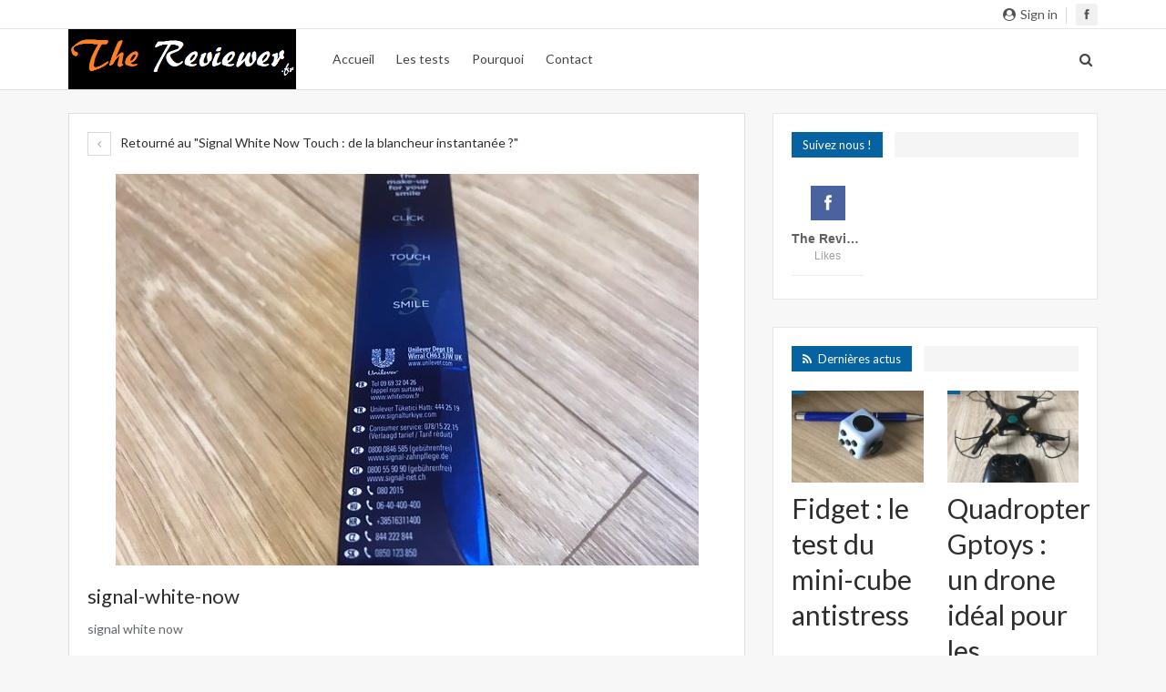

--- FILE ---
content_type: text/html; charset=UTF-8
request_url: http://thereviewer.fr/signal-white-now-touch-de-blancheur-instantanee/signal-white-now
body_size: 10900
content:
<!DOCTYPE html>
<!--[if IE 8]>
<html class="ie ie8" lang="fr-FR"> <![endif]-->
<!--[if IE 9]>
<html class="ie ie9" lang="fr-FR"> <![endif]-->
<!--[if gt IE 9]><!-->
<html lang="fr-FR"> <!--<![endif]-->
<head>
	<meta charset="UTF-8">
	<meta http-equiv="X-UA-Compatible" content="IE=edge">
	<meta name="viewport" content="width=device-width, initial-scale=1.0">
	<link rel="pingback" href="http://thereviewer.fr/xmlrpc.php"/>

	<meta name='robots' content='index, follow, max-image-preview:large, max-snippet:-1, max-video-preview:-1' />

<!-- Better Open Graph, Schema.org & Twitter Integration -->
<meta property="twitter:title" content="signal-white-now"/>
<meta property="twitter:url" content="http://thereviewer.fr/signal-white-now-touch-de-blancheur-instantanee/signal-white-now"/>
<meta property="twitter:card" content="summary"/>
<meta property="twitter:description" content="signal white now"/>
<!-- / Better Open Graph, Schema.org & Twitter Integration. -->

	<!-- This site is optimized with the Yoast SEO plugin v20.4 - https://yoast.com/wordpress/plugins/seo/ -->
	<title>signal-white-now - The Reviewer</title>
	<link rel="canonical" href="http://thereviewer.fr/signal-white-now-touch-de-blancheur-instantanee/signal-white-now/" />
	<meta property="og:locale" content="fr_FR" />
	<meta property="og:type" content="article" />
	<meta property="og:title" content="signal-white-now - The Reviewer" />
	<meta property="og:description" content="signal white now" />
	<meta property="og:url" content="http://thereviewer.fr/signal-white-now-touch-de-blancheur-instantanee/signal-white-now/" />
	<meta property="og:site_name" content="The Reviewer" />
	<meta property="article:modified_time" content="2016-12-29T08:46:51+00:00" />
	<meta property="og:image" content="http://thereviewer.fr/signal-white-now-touch-de-blancheur-instantanee/signal-white-now" />
	<meta property="og:image:width" content="640" />
	<meta property="og:image:height" content="480" />
	<meta property="og:image:type" content="image/jpeg" />
	<meta name="twitter:card" content="summary_large_image" />
	<script type="application/ld+json" class="yoast-schema-graph">{"@context":"https://schema.org","@graph":[{"@type":"WebPage","@id":"http://thereviewer.fr/signal-white-now-touch-de-blancheur-instantanee/signal-white-now/","url":"http://thereviewer.fr/signal-white-now-touch-de-blancheur-instantanee/signal-white-now/","name":"signal-white-now - The Reviewer","isPartOf":{"@id":"http://thereviewer.fr/#website"},"primaryImageOfPage":{"@id":"http://thereviewer.fr/signal-white-now-touch-de-blancheur-instantanee/signal-white-now/#primaryimage"},"image":{"@id":"http://thereviewer.fr/signal-white-now-touch-de-blancheur-instantanee/signal-white-now/#primaryimage"},"thumbnailUrl":"http://thereviewer.fr/wp-content/uploads/2016/12/signal-white-now.jpg","datePublished":"2016-12-29T08:46:33+00:00","dateModified":"2016-12-29T08:46:51+00:00","breadcrumb":{"@id":"http://thereviewer.fr/signal-white-now-touch-de-blancheur-instantanee/signal-white-now/#breadcrumb"},"inLanguage":"fr-FR","potentialAction":[{"@type":"ReadAction","target":["http://thereviewer.fr/signal-white-now-touch-de-blancheur-instantanee/signal-white-now/"]}]},{"@type":"ImageObject","inLanguage":"fr-FR","@id":"http://thereviewer.fr/signal-white-now-touch-de-blancheur-instantanee/signal-white-now/#primaryimage","url":"http://thereviewer.fr/wp-content/uploads/2016/12/signal-white-now.jpg","contentUrl":"http://thereviewer.fr/wp-content/uploads/2016/12/signal-white-now.jpg","width":640,"height":480,"caption":"signal white now"},{"@type":"BreadcrumbList","@id":"http://thereviewer.fr/signal-white-now-touch-de-blancheur-instantanee/signal-white-now/#breadcrumb","itemListElement":[{"@type":"ListItem","position":1,"name":"Accueil","item":"http://thereviewer.fr/"},{"@type":"ListItem","position":2,"name":"Signal White Now Touch : de la blancheur instantanée ?","item":"http://thereviewer.fr/signal-white-now-touch-de-blancheur-instantanee"},{"@type":"ListItem","position":3,"name":"signal-white-now"}]},{"@type":"WebSite","@id":"http://thereviewer.fr/#website","url":"http://thereviewer.fr/","name":"The Reviewer","description":"Tests de produits et de services","potentialAction":[{"@type":"SearchAction","target":{"@type":"EntryPoint","urlTemplate":"http://thereviewer.fr/?s={search_term_string}"},"query-input":"required name=search_term_string"}],"inLanguage":"fr-FR"}]}</script>
	<!-- / Yoast SEO plugin. -->


<link rel='dns-prefetch' href='//fonts.googleapis.com' />
<link rel='dns-prefetch' href='//s.w.org' />
<link rel="alternate" type="application/rss+xml" title="The Reviewer &raquo; Flux" href="http://thereviewer.fr/feed" />
<link rel="alternate" type="application/rss+xml" title="The Reviewer &raquo; Flux des commentaires" href="http://thereviewer.fr/comments/feed" />
<link rel="alternate" type="application/rss+xml" title="The Reviewer &raquo; signal-white-now Flux des commentaires" href="http://thereviewer.fr/signal-white-now-touch-de-blancheur-instantanee/signal-white-now/feed" />
<script type="text/javascript">
window._wpemojiSettings = {"baseUrl":"https:\/\/s.w.org\/images\/core\/emoji\/14.0.0\/72x72\/","ext":".png","svgUrl":"https:\/\/s.w.org\/images\/core\/emoji\/14.0.0\/svg\/","svgExt":".svg","source":{"concatemoji":"http:\/\/thereviewer.fr\/wp-includes\/js\/wp-emoji-release.min.js?ver=6.0.11"}};
/*! This file is auto-generated */
!function(e,a,t){var n,r,o,i=a.createElement("canvas"),p=i.getContext&&i.getContext("2d");function s(e,t){var a=String.fromCharCode,e=(p.clearRect(0,0,i.width,i.height),p.fillText(a.apply(this,e),0,0),i.toDataURL());return p.clearRect(0,0,i.width,i.height),p.fillText(a.apply(this,t),0,0),e===i.toDataURL()}function c(e){var t=a.createElement("script");t.src=e,t.defer=t.type="text/javascript",a.getElementsByTagName("head")[0].appendChild(t)}for(o=Array("flag","emoji"),t.supports={everything:!0,everythingExceptFlag:!0},r=0;r<o.length;r++)t.supports[o[r]]=function(e){if(!p||!p.fillText)return!1;switch(p.textBaseline="top",p.font="600 32px Arial",e){case"flag":return s([127987,65039,8205,9895,65039],[127987,65039,8203,9895,65039])?!1:!s([55356,56826,55356,56819],[55356,56826,8203,55356,56819])&&!s([55356,57332,56128,56423,56128,56418,56128,56421,56128,56430,56128,56423,56128,56447],[55356,57332,8203,56128,56423,8203,56128,56418,8203,56128,56421,8203,56128,56430,8203,56128,56423,8203,56128,56447]);case"emoji":return!s([129777,127995,8205,129778,127999],[129777,127995,8203,129778,127999])}return!1}(o[r]),t.supports.everything=t.supports.everything&&t.supports[o[r]],"flag"!==o[r]&&(t.supports.everythingExceptFlag=t.supports.everythingExceptFlag&&t.supports[o[r]]);t.supports.everythingExceptFlag=t.supports.everythingExceptFlag&&!t.supports.flag,t.DOMReady=!1,t.readyCallback=function(){t.DOMReady=!0},t.supports.everything||(n=function(){t.readyCallback()},a.addEventListener?(a.addEventListener("DOMContentLoaded",n,!1),e.addEventListener("load",n,!1)):(e.attachEvent("onload",n),a.attachEvent("onreadystatechange",function(){"complete"===a.readyState&&t.readyCallback()})),(e=t.source||{}).concatemoji?c(e.concatemoji):e.wpemoji&&e.twemoji&&(c(e.twemoji),c(e.wpemoji)))}(window,document,window._wpemojiSettings);
</script>
<style type="text/css">
img.wp-smiley,
img.emoji {
	display: inline !important;
	border: none !important;
	box-shadow: none !important;
	height: 1em !important;
	width: 1em !important;
	margin: 0 0.07em !important;
	vertical-align: -0.1em !important;
	background: none !important;
	padding: 0 !important;
}
</style>
	<link rel='stylesheet' id='validate-engine-css-css'  href='http://thereviewer.fr/wp-content/plugins/wysija-newsletters/css/validationEngine.jquery.css?ver=2.14' type='text/css' media='all' />
<link rel='stylesheet' id='wp-block-library-css'  href='http://thereviewer.fr/wp-includes/css/dist/block-library/style.min.css?ver=6.0.11' type='text/css' media='all' />
<style id='global-styles-inline-css' type='text/css'>
body{--wp--preset--color--black: #000000;--wp--preset--color--cyan-bluish-gray: #abb8c3;--wp--preset--color--white: #ffffff;--wp--preset--color--pale-pink: #f78da7;--wp--preset--color--vivid-red: #cf2e2e;--wp--preset--color--luminous-vivid-orange: #ff6900;--wp--preset--color--luminous-vivid-amber: #fcb900;--wp--preset--color--light-green-cyan: #7bdcb5;--wp--preset--color--vivid-green-cyan: #00d084;--wp--preset--color--pale-cyan-blue: #8ed1fc;--wp--preset--color--vivid-cyan-blue: #0693e3;--wp--preset--color--vivid-purple: #9b51e0;--wp--preset--gradient--vivid-cyan-blue-to-vivid-purple: linear-gradient(135deg,rgba(6,147,227,1) 0%,rgb(155,81,224) 100%);--wp--preset--gradient--light-green-cyan-to-vivid-green-cyan: linear-gradient(135deg,rgb(122,220,180) 0%,rgb(0,208,130) 100%);--wp--preset--gradient--luminous-vivid-amber-to-luminous-vivid-orange: linear-gradient(135deg,rgba(252,185,0,1) 0%,rgba(255,105,0,1) 100%);--wp--preset--gradient--luminous-vivid-orange-to-vivid-red: linear-gradient(135deg,rgba(255,105,0,1) 0%,rgb(207,46,46) 100%);--wp--preset--gradient--very-light-gray-to-cyan-bluish-gray: linear-gradient(135deg,rgb(238,238,238) 0%,rgb(169,184,195) 100%);--wp--preset--gradient--cool-to-warm-spectrum: linear-gradient(135deg,rgb(74,234,220) 0%,rgb(151,120,209) 20%,rgb(207,42,186) 40%,rgb(238,44,130) 60%,rgb(251,105,98) 80%,rgb(254,248,76) 100%);--wp--preset--gradient--blush-light-purple: linear-gradient(135deg,rgb(255,206,236) 0%,rgb(152,150,240) 100%);--wp--preset--gradient--blush-bordeaux: linear-gradient(135deg,rgb(254,205,165) 0%,rgb(254,45,45) 50%,rgb(107,0,62) 100%);--wp--preset--gradient--luminous-dusk: linear-gradient(135deg,rgb(255,203,112) 0%,rgb(199,81,192) 50%,rgb(65,88,208) 100%);--wp--preset--gradient--pale-ocean: linear-gradient(135deg,rgb(255,245,203) 0%,rgb(182,227,212) 50%,rgb(51,167,181) 100%);--wp--preset--gradient--electric-grass: linear-gradient(135deg,rgb(202,248,128) 0%,rgb(113,206,126) 100%);--wp--preset--gradient--midnight: linear-gradient(135deg,rgb(2,3,129) 0%,rgb(40,116,252) 100%);--wp--preset--duotone--dark-grayscale: url('#wp-duotone-dark-grayscale');--wp--preset--duotone--grayscale: url('#wp-duotone-grayscale');--wp--preset--duotone--purple-yellow: url('#wp-duotone-purple-yellow');--wp--preset--duotone--blue-red: url('#wp-duotone-blue-red');--wp--preset--duotone--midnight: url('#wp-duotone-midnight');--wp--preset--duotone--magenta-yellow: url('#wp-duotone-magenta-yellow');--wp--preset--duotone--purple-green: url('#wp-duotone-purple-green');--wp--preset--duotone--blue-orange: url('#wp-duotone-blue-orange');--wp--preset--font-size--small: 13px;--wp--preset--font-size--medium: 20px;--wp--preset--font-size--large: 36px;--wp--preset--font-size--x-large: 42px;}.has-black-color{color: var(--wp--preset--color--black) !important;}.has-cyan-bluish-gray-color{color: var(--wp--preset--color--cyan-bluish-gray) !important;}.has-white-color{color: var(--wp--preset--color--white) !important;}.has-pale-pink-color{color: var(--wp--preset--color--pale-pink) !important;}.has-vivid-red-color{color: var(--wp--preset--color--vivid-red) !important;}.has-luminous-vivid-orange-color{color: var(--wp--preset--color--luminous-vivid-orange) !important;}.has-luminous-vivid-amber-color{color: var(--wp--preset--color--luminous-vivid-amber) !important;}.has-light-green-cyan-color{color: var(--wp--preset--color--light-green-cyan) !important;}.has-vivid-green-cyan-color{color: var(--wp--preset--color--vivid-green-cyan) !important;}.has-pale-cyan-blue-color{color: var(--wp--preset--color--pale-cyan-blue) !important;}.has-vivid-cyan-blue-color{color: var(--wp--preset--color--vivid-cyan-blue) !important;}.has-vivid-purple-color{color: var(--wp--preset--color--vivid-purple) !important;}.has-black-background-color{background-color: var(--wp--preset--color--black) !important;}.has-cyan-bluish-gray-background-color{background-color: var(--wp--preset--color--cyan-bluish-gray) !important;}.has-white-background-color{background-color: var(--wp--preset--color--white) !important;}.has-pale-pink-background-color{background-color: var(--wp--preset--color--pale-pink) !important;}.has-vivid-red-background-color{background-color: var(--wp--preset--color--vivid-red) !important;}.has-luminous-vivid-orange-background-color{background-color: var(--wp--preset--color--luminous-vivid-orange) !important;}.has-luminous-vivid-amber-background-color{background-color: var(--wp--preset--color--luminous-vivid-amber) !important;}.has-light-green-cyan-background-color{background-color: var(--wp--preset--color--light-green-cyan) !important;}.has-vivid-green-cyan-background-color{background-color: var(--wp--preset--color--vivid-green-cyan) !important;}.has-pale-cyan-blue-background-color{background-color: var(--wp--preset--color--pale-cyan-blue) !important;}.has-vivid-cyan-blue-background-color{background-color: var(--wp--preset--color--vivid-cyan-blue) !important;}.has-vivid-purple-background-color{background-color: var(--wp--preset--color--vivid-purple) !important;}.has-black-border-color{border-color: var(--wp--preset--color--black) !important;}.has-cyan-bluish-gray-border-color{border-color: var(--wp--preset--color--cyan-bluish-gray) !important;}.has-white-border-color{border-color: var(--wp--preset--color--white) !important;}.has-pale-pink-border-color{border-color: var(--wp--preset--color--pale-pink) !important;}.has-vivid-red-border-color{border-color: var(--wp--preset--color--vivid-red) !important;}.has-luminous-vivid-orange-border-color{border-color: var(--wp--preset--color--luminous-vivid-orange) !important;}.has-luminous-vivid-amber-border-color{border-color: var(--wp--preset--color--luminous-vivid-amber) !important;}.has-light-green-cyan-border-color{border-color: var(--wp--preset--color--light-green-cyan) !important;}.has-vivid-green-cyan-border-color{border-color: var(--wp--preset--color--vivid-green-cyan) !important;}.has-pale-cyan-blue-border-color{border-color: var(--wp--preset--color--pale-cyan-blue) !important;}.has-vivid-cyan-blue-border-color{border-color: var(--wp--preset--color--vivid-cyan-blue) !important;}.has-vivid-purple-border-color{border-color: var(--wp--preset--color--vivid-purple) !important;}.has-vivid-cyan-blue-to-vivid-purple-gradient-background{background: var(--wp--preset--gradient--vivid-cyan-blue-to-vivid-purple) !important;}.has-light-green-cyan-to-vivid-green-cyan-gradient-background{background: var(--wp--preset--gradient--light-green-cyan-to-vivid-green-cyan) !important;}.has-luminous-vivid-amber-to-luminous-vivid-orange-gradient-background{background: var(--wp--preset--gradient--luminous-vivid-amber-to-luminous-vivid-orange) !important;}.has-luminous-vivid-orange-to-vivid-red-gradient-background{background: var(--wp--preset--gradient--luminous-vivid-orange-to-vivid-red) !important;}.has-very-light-gray-to-cyan-bluish-gray-gradient-background{background: var(--wp--preset--gradient--very-light-gray-to-cyan-bluish-gray) !important;}.has-cool-to-warm-spectrum-gradient-background{background: var(--wp--preset--gradient--cool-to-warm-spectrum) !important;}.has-blush-light-purple-gradient-background{background: var(--wp--preset--gradient--blush-light-purple) !important;}.has-blush-bordeaux-gradient-background{background: var(--wp--preset--gradient--blush-bordeaux) !important;}.has-luminous-dusk-gradient-background{background: var(--wp--preset--gradient--luminous-dusk) !important;}.has-pale-ocean-gradient-background{background: var(--wp--preset--gradient--pale-ocean) !important;}.has-electric-grass-gradient-background{background: var(--wp--preset--gradient--electric-grass) !important;}.has-midnight-gradient-background{background: var(--wp--preset--gradient--midnight) !important;}.has-small-font-size{font-size: var(--wp--preset--font-size--small) !important;}.has-medium-font-size{font-size: var(--wp--preset--font-size--medium) !important;}.has-large-font-size{font-size: var(--wp--preset--font-size--large) !important;}.has-x-large-font-size{font-size: var(--wp--preset--font-size--x-large) !important;}
</style>
<link rel='stylesheet' id='bs-icons-css'  href='http://thereviewer.fr/wp-content/plugins/better-social-counter/includes/libs/better-framework/assets/css/bs-icons.css?ver=3.11.2' type='text/css' media='all' />
<link rel='stylesheet' id='better-social-counter-css'  href='http://thereviewer.fr/wp-content/plugins/better-social-counter/css/style.min.css?ver=1.13.2' type='text/css' media='all' />
<link rel='stylesheet' id='contact-form-7-css'  href='http://thereviewer.fr/wp-content/plugins/contact-form-7/includes/css/styles.css?ver=5.6.3' type='text/css' media='all' />
<link rel='stylesheet' id='rs-plugin-settings-css'  href='http://thereviewer.fr/wp-content/plugins/revslider/public/assets/css/rs6.css?ver=6.3.3' type='text/css' media='all' />
<style id='rs-plugin-settings-inline-css' type='text/css'>
#rs-demo-id {}
</style>
<link rel='stylesheet' id='better-bam-css'  href='http://thereviewer.fr/wp-content/plugins/better-adsmanager/css/bam.min.css?ver=1.9.4' type='text/css' media='all' />
<link rel='stylesheet' id='better-reviews-css'  href='http://thereviewer.fr/wp-content/plugins/better-reviews/css/better-reviews.min.css?ver=1.2.3' type='text/css' media='all' />
<link rel='stylesheet' id='pretty-photo-css'  href='http://thereviewer.fr/wp-content/plugins/better-social-counter/includes/libs/better-framework/assets/css/pretty-photo.min.css?ver=3.11.2' type='text/css' media='all' />
<link rel='stylesheet' id='theme-libs-css'  href='http://thereviewer.fr/wp-content/themes/publisher/css/theme-libs.css?ver=1.5' type='text/css' media='all' />
<link rel='stylesheet' id='fontawesome-css'  href='http://thereviewer.fr/wp-content/plugins/better-social-counter/includes/libs/better-framework/assets/css/font-awesome.min.css?ver=3.11.2' type='text/css' media='all' />
<link rel='stylesheet' id='publisher-css'  href='http://thereviewer.fr/wp-content/themes/publisher/style.css?ver=1.5' type='text/css' media='all' />
<!--[if lt IE 9]>
<link rel='stylesheet' id='bf-html5shiv-css'  href='http://thereviewer.fr/wp-content/plugins/better-social-counter/includes/libs/better-framework/assets/js/html5shiv.min.js?ver=3.11.2' type='text/css' media='all' />
<![endif]-->
<!--[if lt IE 9]>
<link rel='stylesheet' id='bf-respond-css'  href='http://thereviewer.fr/wp-content/plugins/better-social-counter/includes/libs/better-framework/assets/js/respond.min.js?ver=3.11.2' type='text/css' media='all' />
<![endif]-->
<link rel='stylesheet' id='better-framework-main-fonts-css'  href='https://fonts.googleapis.com/css?family=Lato:400,700%7CPoppins:400,500,600' type='text/css' media='all' />
<link rel='stylesheet' id='publisher-theme-clean-design-css'  href='http://thereviewer.fr/wp-content/themes/publisher//includes/styles/clean/design/style.css?ver=1.5' type='text/css' media='all' />
<script type='text/javascript' src='http://thereviewer.fr/wp-includes/js/jquery/jquery.min.js?ver=3.6.0' id='jquery-core-js'></script>
<script type='text/javascript' src='http://thereviewer.fr/wp-includes/js/jquery/jquery-migrate.min.js?ver=3.3.2' id='jquery-migrate-js'></script>
<script type='text/javascript' src='http://thereviewer.fr/wp-content/plugins/revslider/public/assets/js/rbtools.min.js?ver=6.3.3' id='tp-tools-js'></script>
<script type='text/javascript' src='http://thereviewer.fr/wp-content/plugins/revslider/public/assets/js/rs6.min.js?ver=6.3.3' id='revmin-js'></script>
<link rel="https://api.w.org/" href="http://thereviewer.fr/wp-json/" /><link rel="alternate" type="application/json" href="http://thereviewer.fr/wp-json/wp/v2/media/250" /><link rel="EditURI" type="application/rsd+xml" title="RSD" href="http://thereviewer.fr/xmlrpc.php?rsd" />
<link rel="wlwmanifest" type="application/wlwmanifest+xml" href="http://thereviewer.fr/wp-includes/wlwmanifest.xml" /> 
<meta name="generator" content="WordPress 6.0.11" />
<link rel='shortlink' href='http://thereviewer.fr/?p=250' />
<link rel="alternate" type="application/json+oembed" href="http://thereviewer.fr/wp-json/oembed/1.0/embed?url=http%3A%2F%2Fthereviewer.fr%2Fsignal-white-now-touch-de-blancheur-instantanee%2Fsignal-white-now" />
<link rel="alternate" type="text/xml+oembed" href="http://thereviewer.fr/wp-json/oembed/1.0/embed?url=http%3A%2F%2Fthereviewer.fr%2Fsignal-white-now-touch-de-blancheur-instantanee%2Fsignal-white-now&#038;format=xml" />
<meta name="generator" content="Powered by WPBakery Page Builder - drag and drop page builder for WordPress."/>
<meta name="generator" content="Powered by Slider Revolution 6.3.3 - responsive, Mobile-Friendly Slider Plugin for WordPress with comfortable drag and drop interface." />
<script type="text/javascript">function setREVStartSize(e){
			//window.requestAnimationFrame(function() {				 
				window.RSIW = window.RSIW===undefined ? window.innerWidth : window.RSIW;	
				window.RSIH = window.RSIH===undefined ? window.innerHeight : window.RSIH;	
				try {								
					var pw = document.getElementById(e.c).parentNode.offsetWidth,
						newh;
					pw = pw===0 || isNaN(pw) ? window.RSIW : pw;
					e.tabw = e.tabw===undefined ? 0 : parseInt(e.tabw);
					e.thumbw = e.thumbw===undefined ? 0 : parseInt(e.thumbw);
					e.tabh = e.tabh===undefined ? 0 : parseInt(e.tabh);
					e.thumbh = e.thumbh===undefined ? 0 : parseInt(e.thumbh);
					e.tabhide = e.tabhide===undefined ? 0 : parseInt(e.tabhide);
					e.thumbhide = e.thumbhide===undefined ? 0 : parseInt(e.thumbhide);
					e.mh = e.mh===undefined || e.mh=="" || e.mh==="auto" ? 0 : parseInt(e.mh,0);		
					if(e.layout==="fullscreen" || e.l==="fullscreen") 						
						newh = Math.max(e.mh,window.RSIH);					
					else{					
						e.gw = Array.isArray(e.gw) ? e.gw : [e.gw];
						for (var i in e.rl) if (e.gw[i]===undefined || e.gw[i]===0) e.gw[i] = e.gw[i-1];					
						e.gh = e.el===undefined || e.el==="" || (Array.isArray(e.el) && e.el.length==0)? e.gh : e.el;
						e.gh = Array.isArray(e.gh) ? e.gh : [e.gh];
						for (var i in e.rl) if (e.gh[i]===undefined || e.gh[i]===0) e.gh[i] = e.gh[i-1];
											
						var nl = new Array(e.rl.length),
							ix = 0,						
							sl;					
						e.tabw = e.tabhide>=pw ? 0 : e.tabw;
						e.thumbw = e.thumbhide>=pw ? 0 : e.thumbw;
						e.tabh = e.tabhide>=pw ? 0 : e.tabh;
						e.thumbh = e.thumbhide>=pw ? 0 : e.thumbh;					
						for (var i in e.rl) nl[i] = e.rl[i]<window.RSIW ? 0 : e.rl[i];
						sl = nl[0];									
						for (var i in nl) if (sl>nl[i] && nl[i]>0) { sl = nl[i]; ix=i;}															
						var m = pw>(e.gw[ix]+e.tabw+e.thumbw) ? 1 : (pw-(e.tabw+e.thumbw)) / (e.gw[ix]);					
						newh =  (e.gh[ix] * m) + (e.tabh + e.thumbh);
					}				
					if(window.rs_init_css===undefined) window.rs_init_css = document.head.appendChild(document.createElement("style"));					
					document.getElementById(e.c).height = newh+"px";
					window.rs_init_css.innerHTML += "#"+e.c+"_wrapper { height: "+newh+"px }";				
				} catch(e){
					console.log("Failure at Presize of Slider:" + e)
				}					   
			//});
		  };</script>
<noscript><style> .wpb_animate_when_almost_visible { opacity: 1; }</style></noscript></head>

<body class="attachment attachment-template-default single single-attachment postid-250 attachmentid-250 attachment-jpeg active-light-box ltr page-layout-2-col-right full-width active-sticky-sidebar main-menu-sticky-smart active-ajax-search  wpb-js-composer js-comp-ver-6.5.0 vc_responsive" dir="ltr" itemscope="itemscope" itemtype="http://schema.org/WebPage">	<div class="main-wrap">
	<header id="header" class="site-header header-style-8 full-width" itemscope="itemscope" itemtype="http://schema.org/WPHeader">
		<section class="topbar topbar-style-1 hidden-xs hidden-xs">
	<div class="content-wrap">
		<div class="container">
			<div class="topbar-inner">
				<div class="row">
					<div class="col-sm-8 section-menu">
							<div id="menu-top" class="menu top-menu-wrapper" role="navigation" itemscope="itemscope" itemtype="http://schema.org/SiteNavigationElement">
		<nav class="top-menu-container">

			<ul id="top-navigation" class="top-menu menu clearfix bsm-pure">
							</ul>

		</nav>
	</div>
					</div>

											<div class="col-sm-4 section-links">
									<div  class="  better-studio-shortcode bsc-clearfix better-social-counter style-button not-colored in-4-col">
						<ul class="social-list bsc-clearfix"><li class="social-item facebook"><a href = "https://www.facebook.com/thereviewerfr" target = "_blank" > <i class="item-icon bsfi-facebook" ></i><span class="item-title" > Likes </span> </a> </li> 			</ul>
		</div>
										<a class="topbar-sign-in behind-social"
								   data-toggle="modal" data-target="#myModal">
									<i class="fa fa-user-circle"></i> Sign in								</a>

								<div class="modal sign-in-modal fade" id="myModal" tabindex="-1" role="dialog">
									<div class="modal-dialog" role="document">
										<div class="modal-content">
											<span class="close-modal" data-dismiss="modal" aria-label="Close"><i
													class="fa fa-close"></i></span>
											<div class="modal-body">
												<div class="bs-shortcode bs-login-shortcode ">
		<div class="bs-login bs-type-login">

					<div class="bs-login-panel bs-login-sign-panel bs-current-login-panel">
								<form name="loginform" id="loginform"
				      action="http://thereviewer.fr/wp-login.php" method="post">

					
					<div class="login-header">
						<span class="login-icon fa fa-user-circle main-color"></span>
						<p>Welcome, Login to your account.</p>
					</div>

					<div class="login-field login-username">
						<input type="text" name="log" id="user_login" class="input"
						       value="" size="20"
						       placeholder="Username or Email..." required/>
					</div>

					<div class="login-field login-password">
						<input type="password" name="pwd" id="user_pass"
						       class="input"
						       value="" size="20" placeholder="Password..."
						       required/>
					</div>

					
					<div class="login-field">
						<a href="http://thereviewer.fr/wp-login.php?action=lostpassword&redirect_to=http%3A%2F%2Fthereviewer.fr%2Fsignal-white-now-touch-de-blancheur-instantanee%2Fsignal-white-now"
						   class="go-reset-panel">Forget password?</a>

													<span class="login-remember">
														<input class="remember-checkbox" name="rememberme" type="checkbox"
								       id="rememberme"
								       value="forever"  />
							<label class="remember-label">Remember me</label>
						</span>
											</div>

					<div class="login-field login-submit">
						<input type="submit" name="wp-submit"
						       class="button-primary login-btn"
						       value="Log In"/>
						<input type="hidden" name="redirect_to" value="http://thereviewer.fr/signal-white-now-touch-de-blancheur-instantanee/signal-white-now"/>
					</div>

									</form>
			</div>

			<div class="bs-login-panel bs-login-reset-panel">

				<span class="go-login-panel"><i
						class="fa fa-angle-left"></i> Sign in</span>

				<div class="login-header">
					<span class="login-icon fa fa-support"></span>
					<p>Recover your password.</p>
					<p>A password will be e-mailed to you.</p>
				</div>
								<form name="lostpasswordform" id="lostpasswordform"
				      action="http://thereviewer.fr/wp-login.php?action=lostpassword"
				      method="post">

					<div class="login-field reset-username">
						<input type="text" name="user_login" class="input" value=""
						       placeholder="Username or Email..."
						       required/>
					</div>

					
					<div class="login-field reset-submit">

						<input type="hidden" name="redirect_to" value=""/>
						<input type="submit" name="wp-submit" class="login-btn"
						       value="Send My Password"/>

					</div>
				</form>
			</div>
			</div>
	</div>
											</div>
										</div>
									</div>
								</div>
														</div>
									</div>
			</div>
		</div>
	</div>
</section>
		<div class="content-wrap">
			<div class="container">
				<div class="header-inner clearfix">
					<div id="site-branding" class=" site-branding " itemtype="http://schema.org/Organization" itemscope="itemscope">
	<h1 id="site-title" class="logo img-logo" itemprop="headline">
		<a href="http://thereviewer.fr/" itemprop="url" rel="home">
							<img id="site-logo" src="http://thereviewer.fr/wp-content/uploads/2016/11/the-reviewer-logo.png"
				     alt="Clean&lt;span class=&quot;main-color&quot;&gt;Design&lt;/span&gt;" itemprop="logo" />
					</a>
	</h1>
</div><!-- .site-branding -->
<nav id="menu-main" class="menu main-menu-container  show-search-item" role="navigation" itemscope="itemscope" itemtype="http://schema.org/SiteNavigationElement">
			<div class="search-container close">
			<span class="search-handler"><i class="fa fa-search ajax-search-icon"></i></span>

			<div class="search-box clearfix">
				<form role="search" method="get" class="search-form clearfix" action="http://thereviewer.fr">
	<input type="search" class="search-field"
	       placeholder="Recherche"
	       value="" name="s"
	       title="Rechercher"
	       autocomplete="off">
	<input type="submit" class="search-submit" value="Recherche">
</form><!-- .search-form -->
			</div>
		</div>
			<ul id="main-navigation" class="main-menu menu bsm-pure clearfix">
		<li id="menu-item-74" class="menu-item menu-item-type-post_type menu-item-object-page menu-item-home better-anim-fade menu-item-74"><a href="http://thereviewer.fr/">Accueil</a></li>
<li id="menu-item-132" class="menu-item menu-item-type-post_type menu-item-object-page current_page_parent better-anim-fade menu-item-132"><a href="http://thereviewer.fr/les-tests">Les tests</a></li>
<li id="menu-item-109" class="menu-item menu-item-type-post_type menu-item-object-page better-anim-fade menu-item-109"><a href="http://thereviewer.fr/pourquoi">Pourquoi</a></li>
<li id="menu-item-99" class="menu-item menu-item-type-post_type menu-item-object-page better-anim-fade menu-item-99"><a href="http://thereviewer.fr/page-contact">Contact</a></li>
	</ul><!-- #main-navigation -->
</nav><!-- .main-menu-container -->
				</div>
			</div>
		</div>
	</header><!-- .header -->
<div class="responsive-header clearfix light deferred-block-exclude">
	<div class="responsive-header-container clearfix">

		<div class="menu-container close">
			<span class="menu-handler">
				<span class="lines"></span>
			</span>

			<div class="menu-box clearfix"><ul id="resp-navigation" class="resp-menu menu clearfix"><li id="menu-item-229" class="menu-item menu-item-type-taxonomy menu-item-object-category menu-term-17 better-anim-fade menu-item-has-children menu-item-has-mega menu-item-mega-link-2-column menu-item-229"><a href="http://thereviewer.fr/category/produits">Produits</a>
<!-- Mega Menu Start -->
<div class="mega-menu mega-type-link">
	<div class="content-wrap">
		<ul class="mega-links link-2-column">
					</ul>
	</div>
</div>


<!-- Mega Menu End -->
</li>
<li id="menu-item-230" class="menu-item menu-item-type-taxonomy menu-item-object-category menu-term-18 better-anim-fade menu-item-230"><a href="http://thereviewer.fr/category/services">Services</a></li>
</ul></div>
		</div><!-- .menu-container -->

		<div class="logo-container">
			<a href="http://thereviewer.fr/" itemprop="url" rel="home">
									<img src="http://thereviewer.fr/wp-content/uploads/2016/11/the-reviewer-logo.png"
					     alt="The Reviewer"  />			</a>
		</div><!-- .logo-container -->

		<div class="search-container close">
			<span class="search-handler">
				<i class="fa fa-search"></i>
			</span>

			<div class="search-box clearfix">
				<form role="search" method="get" class="search-form clearfix" action="http://thereviewer.fr">
	<input type="search" class="search-field"
	       placeholder="Recherche"
	       value="" name="s"
	       title="Rechercher"
	       autocomplete="off">
	<input type="submit" class="search-submit" value="Recherche">
</form><!-- .search-form -->
			</div>
		</div><!-- .search-container -->

	</div><!-- .responsive-header-container -->
</div><!-- .responsive-header -->
	<div class="content-wrap">
<main id="content" class="content-container" itemscope itemprop="mainContentOfPage" itemtype="http://schema.org/WebPageElement">
<div class="container layout-2-col layout-right-sidebar">
	<div class="row main-section">

		<div class="col-sm-8 content-column">
				<article id="post-250" class="post-250 attachment type-attachment status-inherit  single-attachment-content" itemscope="itemscope" itemtype="http://schema.org/ImageObject">
					<div class="return-to">
				<a href="http://thereviewer.fr/signal-white-now-touch-de-blancheur-instantanee" class="heading-typo"><i
						class="fa fa-angle-left"></i> Retourné au &quot;Signal White Now Touch : de la blancheur instantanée ?&quot;</a>
			</div>
					<div class="single-featured">
							<a class="post-thumbnail" itemprop="thumbnailUrl" href="http://thereviewer.fr/wp-content/uploads/2016/12/signal-white-now.jpg">
					<img src="http://thereviewer.fr/wp-content/uploads/2016/12/signal-white-now-640x430.jpg"
					     alt="signal-white-now">
				</a>
						</div>

		<header class="attachment-header">
			<h1 class="attachment-title">signal-white-now</h1>		</header>

				<div class="post-summary" itemprop="about">
			<p>signal white now</p>
			</div>		<div class="pagination bs-links-pagination clearfix" itemscope="itemscope" itemtype="http://schema.org/SiteNavigationElement/Pagination">
			<div class="newer"></div>
			<div class="older"><a href='http://thereviewer.fr/signal-white-now-touch-de-blancheur-instantanee/white-now'><i class="fa fa-angle-double-left"></i> Previous</a></div>
		</div>
					<div class="parent-images clearfix">
			<ul class="listing listing-attachment-siblings columns-5">
									<li class="listing-item item-247">
												<a class="img-holder" itemprop="url" rel="bookmark"
						   href="http://thereviewer.fr/signal-white-now-touch-de-blancheur-instantanee/signal-white-now-touch"
						   style="background-image: url(http://thereviewer.fr/wp-content/uploads/2016/12/signal-white-now-touch-150x150.jpg);"><i class="fa fa-eye"></i></a>
					</li>
									<li class="listing-item item-248">
												<a class="img-holder" itemprop="url" rel="bookmark"
						   href="http://thereviewer.fr/signal-white-now-touch-de-blancheur-instantanee/white-now-touch"
						   style="background-image: url(http://thereviewer.fr/wp-content/uploads/2016/12/white-now-touch-150x150.jpg);"><i class="fa fa-eye"></i></a>
					</li>
									<li class="listing-item item-249">
												<a class="img-holder" itemprop="url" rel="bookmark"
						   href="http://thereviewer.fr/signal-white-now-touch-de-blancheur-instantanee/white-now"
						   style="background-image: url(http://thereviewer.fr/wp-content/uploads/2016/12/white-now-150x150.jpg);"><i class="fa fa-eye"></i></a>
					</li>
							</ul>
			</div>	</article>
		</div><!-- .content-column -->

		<div class="col-sm-4 sidebar-column">
			<aside id="sidebar-primary-sidebar" class="sidebar" role="complementary" aria-label="Publisher Primary Sidebar" itemscope="itemscope" itemtype="http://schema.org/WPSideBar">
	<div id="better-social-counter-2" class=" h-ni w-t primary-sidebar-widget widget widget_better-social-counter"><h4 class="widget-heading"><span class="h-text">Suivez nous !</span></h4>		<div  class="  better-studio-shortcode bsc-clearfix better-social-counter style-modern colored in-4-col">
						<ul class="social-list bsc-clearfix"><li class="social-item facebook"><a href="https://www.facebook.com/thereviewerfr" class="item-link" target="_blank"><i class="item-icon bsfi-facebook" ></i> <span class="item-count" > The Reviewer</span> <span class="item-title" > Likes</span> </a> </li> 			</ul>
		</div>
		</div><div id="bs-recent-posts-2" class=" h-i h-bg h-bg-e62019 w-t primary-sidebar-widget widget widget_bs-recent-posts"><h4 class="widget-heading"><span class="h-text"><i class="bf-icon  fa fa-rss"></i> Dernières actus</span></h4>	<div class="bs-theme-shortcode bs-recent-posts">
			<div class="listing listing-thumbnail listing-tb-2 clearfix columns-2">
	<article class="post-347 type-post format-standard has-post-thumbnail  clearfix listing-item listing-item-thumbnail listing-item-tb-2 main-term-28">
	<div class="item-inner">
					<div class="featured">
				<div class="term-badges floated"><span class="term-badge term-28"><a href="http://thereviewer.fr/category/produits/gadgets">Gadgets</a></span></div>				<a class="img-holder" href="http://thereviewer.fr/fidget-test-mini-cube-antistress" title="Fidget : le test du mini-cube antistress"
				   style="background-image: url(http://thereviewer.fr/wp-content/uploads/2017/04/mini-cube-357x210.jpg);"></a>
							</div>
		
		<h2 class="title">
			<a class="post-url" href="http://thereviewer.fr/fidget-test-mini-cube-antistress" title="Fidget : le test du mini-cube antistress">
				<span class="post-title">
					Fidget : le test du mini-cube antistress				</span>
			</a>
		</h2>
	</div>
</article>
<article class="post-335 type-post format-standard has-post-thumbnail  clearfix listing-item listing-item-thumbnail listing-item-tb-2 main-term-19">
	<div class="item-inner">
					<div class="featured">
				<div class="term-badges floated"><span class="term-badge term-19"><a href="http://thereviewer.fr/category/produits/high-tech">High Tech</a></span></div>				<a class="img-holder" href="http://thereviewer.fr/quadropter-gptoys-drone-ideal-debutants" title="Quadropter Gptoys : un drone idéal pour les débutants"
				   style="background-image: url(http://thereviewer.fr/wp-content/uploads/2017/03/IMG_6691-357x210.jpg);"></a>
							</div>
		
		<h2 class="title">
			<a class="post-url" href="http://thereviewer.fr/quadropter-gptoys-drone-ideal-debutants" title="Quadropter Gptoys : un drone idéal pour les débutants">
				<span class="post-title">
					Quadropter Gptoys : un drone idéal pour les débutants				</span>
			</a>
		</h2>
	</div>
</article>
<article class="post-330 type-post format-standard has-post-thumbnail  clearfix listing-item listing-item-thumbnail listing-item-tb-2 main-term-16">
	<div class="item-inner">
					<div class="featured">
				<div class="term-badges floated"><span class="term-badge term-16"><a href="http://thereviewer.fr/category/amazon">Amazon</a></span></div>				<a class="img-holder" href="http://thereviewer.fr/coupons-de-reduction-amazon" title="Les coupons de réduction par Amazon"
				   style="background-image: url(http://thereviewer.fr/wp-content/uploads/2017/02/coupons-amazon-357x210.jpg);"></a>
							</div>
		
		<h2 class="title">
			<a class="post-url" href="http://thereviewer.fr/coupons-de-reduction-amazon" title="Les coupons de réduction par Amazon">
				<span class="post-title">
					Les coupons de réduction par Amazon				</span>
			</a>
		</h2>
	</div>
</article>
<article class="post-323 type-post format-standard has-post-thumbnail  clearfix listing-item listing-item-thumbnail listing-item-tb-2 main-term-16">
	<div class="item-inner">
					<div class="featured">
				<div class="term-badges floated"><span class="term-badge term-16"><a href="http://thereviewer.fr/category/amazon">Amazon</a></span></div>				<a class="img-holder" href="http://thereviewer.fr/amazon-echo-arrivera-til-france" title="Amazon Echo : quand arrivera-t&rsquo;il en France ?"
				   style="background-image: url(http://thereviewer.fr/wp-content/uploads/2017/02/amazon-echo2-357x210.jpg);"></a>
							</div>
		
		<h2 class="title">
			<a class="post-url" href="http://thereviewer.fr/amazon-echo-arrivera-til-france" title="Amazon Echo : quand arrivera-t&rsquo;il en France ?">
				<span class="post-title">
					Amazon Echo : quand arrivera-t&rsquo;il en France ?				</span>
			</a>
		</h2>
	</div>
</article>
	</div>
		</div>
</div><div id="bs-recent-posts-3" class=" h-i w-t primary-sidebar-widget widget widget_bs-recent-posts"><h4 class="widget-heading"><span class="h-text"><i class="bf-icon  fa fa-rss"></i> Nos actus</span></h4>	<div class="bs-theme-shortcode bs-recent-posts">
			<div class="listing listing-text listing-text-1 clearfix columns-1">
		<article class="post-347 type-post format-standard has-post-thumbnail  listing-item listing-item-text listing-item-text-1 main-term-28">
		<div class="item-inner">
			<div class="term-badges floated"><span class="term-badge term-28"><a href="http://thereviewer.fr/category/produits/gadgets">Gadgets</a></span></div>			<h2 class="title">
				<a href="http://thereviewer.fr/fidget-test-mini-cube-antistress" class="post-title post-url">
					Fidget : le test du mini-cube antistress				</a>
			</h2>
			<div class="post-meta">

			<span class="time"><time class="post-published updated" datetime="2017-04-10T13:06:26+00:00" title="lundi, avril 10, 2017, 1:06  ">Avr 10, 2017</time></span>
		<div class="rating rating-stars"><span style="width: 80%;"></span></div></div>
		</div>
	</article>
	<article class="post-335 type-post format-standard has-post-thumbnail  listing-item listing-item-text listing-item-text-1 main-term-19">
		<div class="item-inner">
			<div class="term-badges floated"><span class="term-badge term-19"><a href="http://thereviewer.fr/category/produits/high-tech">High Tech</a></span></div>			<h2 class="title">
				<a href="http://thereviewer.fr/quadropter-gptoys-drone-ideal-debutants" class="post-title post-url">
					Quadropter Gptoys : un drone idéal pour les débutants				</a>
			</h2>
			<div class="post-meta">

			<span class="time"><time class="post-published updated" datetime="2017-03-04T14:38:49+00:00" title="samedi, mars 4, 2017, 2:38  ">Mar 4, 2017</time></span>
		<div class="rating rating-stars"><span style="width: 85%;"></span></div></div>
		</div>
	</article>
	<article class="post-330 type-post format-standard has-post-thumbnail  listing-item listing-item-text listing-item-text-1 main-term-16">
		<div class="item-inner">
			<div class="term-badges floated"><span class="term-badge term-16"><a href="http://thereviewer.fr/category/amazon">Amazon</a></span></div>			<h2 class="title">
				<a href="http://thereviewer.fr/coupons-de-reduction-amazon" class="post-title post-url">
					Les coupons de réduction par Amazon				</a>
			</h2>
			<div class="post-meta">

			<a href="http://thereviewer.fr/author/cedrictrion"
		   title="Browse Author Articles"
		   class="post-author-a">
			<i class="post-author author">
				The Reviewer			</i>
		</a>
			<span class="time"><time class="post-published updated" datetime="2017-02-24T11:04:15+00:00" title="vendredi, février 24, 2017, 11:04  ">Fév 24, 2017</time></span>
		</div>
		</div>
	</article>
	<article class="post-323 type-post format-standard has-post-thumbnail  listing-item listing-item-text listing-item-text-1 main-term-16">
		<div class="item-inner">
			<div class="term-badges floated"><span class="term-badge term-16"><a href="http://thereviewer.fr/category/amazon">Amazon</a></span></div>			<h2 class="title">
				<a href="http://thereviewer.fr/amazon-echo-arrivera-til-france" class="post-title post-url">
					Amazon Echo : quand arrivera-t&rsquo;il en France ?				</a>
			</h2>
			<div class="post-meta">

			<a href="http://thereviewer.fr/author/cedrictrion"
		   title="Browse Author Articles"
		   class="post-author-a">
			<i class="post-author author">
				The Reviewer			</i>
		</a>
			<span class="time"><time class="post-published updated" datetime="2017-02-15T21:18:54+00:00" title="mercredi, février 15, 2017, 9:18  ">Fév 15, 2017</time></span>
		</div>
		</div>
	</article>
	</div>
		</div>
</div>

--- FILE ---
content_type: text/css
request_url: http://thereviewer.fr/wp-content/plugins/better-adsmanager/css/bam.min.css?ver=1.9.4
body_size: 1020
content:
.rtl .betteradscontainer .betterad-container{direction:ltr}.betterads-clearfix:after,.betterads-clearfix:before{content:"";display:table}.betterads-clearfix:after{clear:both}.betterads-clearfix{zoom:1}.betterad-caption{display:block;color:#bbb;font-size:12px;line-height:24px}.betterad-container a{text-decoration:none!important}.betterad-type-code br{display:none}@media (min-width:992px) and (max-width:1199px){.bs-visible-md{display:block!important}}@media (max-width:991px){.bs-visible-sm{display:block!important}}@media (min-width:1200px){.bs-visible-lg{display:block!important}.bs-hidden-lg{display:none!important}}@media (max-width:991px){.bs-hidden-sm{display:none!important}}@media (min-width:992px) and (max-width:1199px){.bs-hidden-md{display:none!important}}.better-ads-post-top{margin-bottom:20px}.better-ads-post-bottom{margin-top:20px;margin-bottom:0}.betterads-empty-note{background:#f7f7f7;padding:25px 20px;border:2px dashed #d2d2d2}.betterads-empty-note a{text-decoration:none;color:#888;font-size:16px}.betterads-empty-note a:hover{color:#0080ce;text-decoration:underline}.widget_better-ads:empty{display:none}.betteradscontainer.betterads-align-center{text-align:center}.betteradscontainer.betterads-align-right{text-align:right}.betteradscontainer.betterads-align-left{text-align:left}@media (min-width:1140px){.betterads-hide-on-desktop{display:none}}@media (min-width:1019px) and (max-width:1140px){.betterads-hide-on-tablet-landscape{display:none}}@media (min-width:768px) and (max-width:1018px){.betterads-hide-on-tablet-portrait{display:none}}.betteradscontainer.betterads-float-left{float:left;margin-right:30px}.betteradscontainer.betterads-float-right{float:right;margin-left:30px}@media (max-width:767px){.betterads-hide-on-phone{display:none}.betteradscontainer.betterads-float-left,.betteradscontainer.betterads-float-right{float:none;margin-left:auto;margin-right:auto;text-align:center}}.rtl .betteradscontainer.betterads-float-right{float:right;margin-left:20px;margin-right:auto}.rtl .betteradscontainer.betterads-float-left{float:left;margin-right:20px;margin-left:auto}.betteradscontainer .betterad-container{overflow:hidden;-webkit-box-sizing:border-box;-moz-box-sizing:border-box;box-sizing:border-box;margin-bottom:10px}.betteradscontainer .betterad-container.betterad-type-code embed,.betteradscontainer .betterad-container.betterad-type-code object,.betteradscontainer .betterad-container.betterad-type-image img{max-width:100%}.betteradscontainer .betterad-container.betterad-type-image .ad-caption{overflow:hidden;white-space:nowrap;text-overflow:ellipsis;display:inline-block;width:100%;font-size:12px}.betteradscontainer.betterad-column-2 .betterad-container{float:left;width:50%}.betteradscontainer.betterad-column-2 .betterad-container:nth-of-type(odd){padding-right:5px;clear:left}.betteradscontainer.betterad-column-2 .betterad-container:nth-of-type(even){padding-left:5px}.rtl .betteradscontainer.betterad-column-2 .betterad-container{float:right}.rtl .betteradscontainer.betterad-column-2 .betterad-container:nth-of-type(odd){padding-left:5px;clear:right;padding-right:0}.rtl .betteradscontainer.betterad-column-2 .betterad-container:nth-of-type(even){padding-right:5px;padding-left:0}.betteradscontainer.betterad-column-3 .betterad-container{float:left;width:33.3333%}.betteradscontainer.betterad-column-3 .betterad-container:nth-child( 3n-1 ){padding:0 3px}.betteradscontainer.betterad-column-3 .betterad-container:nth-child( 3n-2 ){padding-right:6px;clear:left}.betteradscontainer.betterad-column-3 .betterad-container:nth-child( 3n+3 ){padding-left:6px}.rtl .betteradscontainer.betterad-column-3 .betterad-container{float:right}.rtl .betteradscontainer.betterad-column-3 .betterad-container:nth-child( 3n-2 ){padding-left:6px;clear:right;padding-right:0}.rtl .betteradscontainer.betterad-column-3 .betterad-container:nth-child( 3n+3 ){padding-right:6px;padding-left:0}

--- FILE ---
content_type: text/css
request_url: http://thereviewer.fr/wp-content/themes/publisher/style.css?ver=1.5
body_size: 66150
content:
/*
Theme Name: Publisher
Theme URI: http://themeforest.net/item/publisher/15801051?ref=Better-Studio
Version: 1.5
Description: Designed by <a href="http://betterstudio.com/">BetterStudio</a>
Author: BetterStudio
Author URI: http://betterstudio.com/
Text Domain: better-studio
License: ThemeForest Split Licence
License URI: -
Copyright: (c) 2016 BetterStudio
Tags: one-column, two-columns, right-sidebar, flexible-header, custom-colors
*/
/*

    \-------------------------------------------------------/
    ______      _     _ _     _
    | ___ \    | |   | (_)   | |
    | |_/ /   _| |__ | |_ ___| |__   ___ _ __
    |  __/ | | | '_ \| | / __| '_ \ / _ \ '__|
    | |  | |_| | |_) | | \__ \ | | |  __/ |
    \_|   \__,_|_,__/|_|_|___/_| |_|\___|_|

    \--> BetterStudio, 2016 <--/

    Thanks for using our theme!

    Please don't edit this file because of loosing edits in next updates
    and use child themes that was described in documentation

    Our portfolio is here: http://themeforest.net/user/Better-Studio/portfolio

    \-------------------------------------------------------/

    TABLE OF CONTENTS:

    =>Base Style
        ->Typography

    =>Header
        ->Menu
            -->Mega Menus
                --->Column Link Mega Menu
                --->Link List Mega Menu
            -->Dark Menu Schema
        -->Menu Badges
        ->Responsive Header
            --->Responsive Mega Menu

    =>Top Bar

    =>Main Slider
        ->Main Slider Style 1
        ->Main Slider Style 2

    =>Main Section

    =>Archive Title

    =>Layouts

    =>Visual Composer

    =>Listing
        ->Listing columns

    =>Listing Classic

    =>Listing Grid

    =>Listing Blog

    =>Listing Thumbnail

    =>Listing Text

    =>Master Listing

    =>Modern Grid Listing
        ->Modern Grid Listing 1
        ->Modern Grid Listing 2
        ->Modern Grid Listing 3
        ->Modern Grid Listing 4

    =>Sliders
        ->Slider 1
        ->Slider 2
        ->Slider 3

    =>Boxes
        ->Box 1
        ->Box 2
        ->Box 3
        ->Box 4

    =>Widgets Listing
        ->Widget Simple Listing
        ->Widget Thumbnail Listing

    =>Separator Line

    =>Widgets & Shortcodes
        ->Archive Widget
        ->Calender Widget
        ->Category Widget
        ->Custom Menu Widget
        ->Pages Widget
        ->Recent Comments Widget
        ->Recent Posts Widget
        ->Search Widget
        ->Tag Cloud Widget
        ->Social Share Widget
        ->About Widget
        ->Popular Categories
        ->Subscribe Newsletter
        ->Flickr
        ->Likebox
        ->Dribbble
        ->Google+
        ->Embed
        ->Instagram
        ->Newsticker
        ->Better Social Counter
        ->BetterAds
        ->better-studio-shortcode
        ->Shortcode Placeholder

    =>Pagination
        ->Link Pagination
        ->Numbered Pagination

    =>Section Heading

    =>Single Post Content

    =>Single Page Content

    =>Post Formats
        ->Video Format
        ->Gallery Format
        ->Aside Format
        ->Quote Format
        ->Status Format
        ->Audio Format
        ->Chat Format

    =>Entry Content

    =>Comments

    =>Footer
        ->Footer Widgets
        ->Footer Social Icons
        ->Footer Copyright
        ->Footer Menu
        ->Footer Instagram
            >>Footer Instagram 1
            >>Footer Instagram 2

    =>Back To Top

    =>404 Page

    =>Author Profile

    =>Better Gallery

    =>Shortcodes

    =>Animations
        -> Animation keyFrames
        -> Animation Classes

    =>Pagination

    =>BS Pagin

    =>Editor Shortcodes
        ->Drop Cap
        ->Highlight
        ->Tabs
        ->Accordion
        ->List Shortcode
        ->Divider
        ->Alert Shortcode

    =>VC Customizations

    =>BGCS

    =>bs Pretty Tabs

    =>Better Reviews

    =>Ajax search

    =>Global clean styles

    =>Responsive

     =>Ad Locations

*/

/**
 * =>Default Elements
 **/
body{
    background: #fff;
}
body {
    background: #fff;
}
body.boxed{
    background-color: #eee;
}
.main-wrap{
    margin: 0 auto;
}
body.active-top-line .main-wrap{
    border-top: 3px solid #0080ce;
}
@media only screen and (max-width : 668px){
    body.active-top-line .main-wrap{
        border-top: none;
    }
}
.main-wrap .container{
    width: 100%;
}
body.full-width .main-wrap{
    width: 100%;
}
@media( min-width: 768px ){
    .boxed .main-wrap{
        width: 100% !important;
    }
}
@media only screen and (max-width : 768px) {
    .boxed .main-wrap{
        max-width:  100% !important;
    }
}
body.boxed .main-wrap{
    max-width: 1180px;
    padding: 0;
    background-color: #fff;
    -webkit-box-sizing: inherit;
    -moz-box-sizing: inherit;
    box-sizing: inherit;
    -webkit-box-shadow: 0 0px 2px rgba(0, 0, 0, 0.27);
    box-shadow: 0 0px 2px rgba(0, 0, 0, 0.27);
}
.container{
    margin-right: auto;
    margin-left: auto;
    padding-left: 25px;
    padding-right: 25px;
    width: 100%;
    max-width: 1180px;
}
@media only screen and (max-width : 992px) {
    .container{
        padding-left: 20px;
        padding-right: 20px;
    }
}
@media only screen and (max-width : 480px) {
    .container{
        padding-left: 15px;
        padding-right: 15px;
    }
}
.content-wrap{
    margin: 0 auto;
    padding: 0;
    max-width: 1180px;
    min-width: 300px;
}
body.boxed .content-wrap{
    overflow: hidden;
}
.container {
    width: 100%;
}


.heading-typo,
h1, h2, h3, h4, h5, h6,
.site-header .site-branding .logo{
    color: #2D2D2D;
}
h1, h2, h3, h4, h5, h6{
    line-height: 1.3;
}
h1{
    font-size: 34px;
}
h2{
    font-size: 30px;
}
h3{
    font-size: 25px;
}
h4{
    font-size: 20px;
}
h5{
    font-size: 17px;
}
h6{
    font-size: 15px;
}

.term-badges .format-badge,
.term-badges .term-badge{
    display: inline-block;
    line-height: 0;
}
.term-badges a{
    color: #8b8b8b;
    padding: 0 0 4px;
}
.term-badges a:hover{
    color: #0080ce;
}
.term-badges .fa{
    margin-right: 2px;
}
.term-badges.floated a{
    padding: 2px 7px;
    background: #0080ce;
    color: #FFF;
    margin-right: 3px;
    margin-bottom: 3px;
    display: inline-block;
    line-height: 1.7;
    max-width: 150px;
    white-space: nowrap;
    overflow: hidden;
    text-overflow: ellipsis;
    vertical-align: top;
}
.term-badges.floated{
    position: absolute;
    top: 0;
    left: 20px;
    z-index: 1;
    line-height: 0;
    font-size:0;
}
.format-icon{
    position: absolute;
    right: 20px;
    top: 20px;
    pointer-events: none;
    width: 32px;
    height: 32px;
    border: 2px solid #FFF;
    line-height: 28px;
    text-align: center;
    border-radius: 50%;
    color: #fff;
    background: rgba(0, 0, 0, 0.2);
    font-size: 14px;
    box-shadow: 0 0 12px 1px rgba(0, 0, 0, 0.42);
    text-shadow: 0px 1px 0px rgba(0, 0, 0, 0.23);
    -webkit-transition: all .4s ease;
    -moz-transition: all .4s ease;
    -o-transition: all .4s ease;
    transition: all .4s ease;
}
.format-icon .fa{
    line-height: 28px;
    width: 100%;
    text-align: center;
}
.format-icon.format-audio{
    padding-right: 2px;
}
.format-icon.format-video{
    padding-left: 2px;
}
.post-summary p:last-child{
    margin-bottom: 0;
}


.entry-content a.read-more,
a.read-more{
    font-size: 12px;
    color: #fff;
    background: #434343;
    display: inline-block;
    padding: 3px 11px;
    text-transform: uppercase !important;
    margin-top: 13px;
}
.entry-content a.read-more,
a.read-more:hover{
    color: #fff;
}


.better-control-nav li a.better-active,
.better-control-nav li:hover a {
    background-color: #0080ce;
}

.main-bg-color{
    background-color: #0080ce;
    color: #fff;
}
.main-color{
    color: #0080ce;
}

::selection {
    background: #0080ce;
    color: #fff;
    text-shadow: none;
}
::-moz-selection {
    background: #0080ce;
    color: #fff;
    text-shadow: none;
}

.img-holder{
    position: relative;
    width: 80px;
    background: #eee;
    display: inline-block;
    float: left;
    margin-right: 15px;
    background-repeat: no-repeat;
    background-position: center center;
    -webkit-background-size: cover;
    -moz-background-size: cover;
    -o-background-size: cover;
    background-size: cover;
}
.img-holder:before {
    display: block;
    content: " ";
    width: 100%;
    padding-top: 70%;
}
code{
    padding: 4px 6px;
    font-size: 90%;
    color: inherit;
    background-color: #EAEAEA;
    border-radius: 0;
}
pre {
    padding: 15px;
    background-color: #f5f5f5;
    border: 1px solid #DCDCDC;
    border-radius: 0;
}

.search-field::-ms-clear {
    display: none;
}
.modal{
    z-index: 99999;
}

/**
 * ->Typography
 **/
body{
    font: 14px/1.7 'Lato', sans-serif;
    color: #5f6569;
    -webkit-text-size-adjust: 100%;
    text-rendering: optimizeLegibility;
    font-size-adjust: auto;
}

/* links and text helpers */
a:hover{
    color: #0080ce;
}
a:focus{
    color: inherit;
}
a, a:focus, a:hover{
    text-decoration: none;
    -webkit-transition: all .07s ease;
    -moz-transition: all .07s ease;
    -o-transition: all .07s ease;
    transition: all .07s ease;
}


/* Form elements */
textarea,
input[type=url],
input[type=tel],
input[type=search],
input[type=password],
input[type=email],
input[type=number],
input[type=month],
input[type=week],
input[type=time],
input[type=datetime-local],
input[type=date],
input[type=color],
input[type=text]{
    height: 32px;
    max-width: 100%;
    padding: 6px 12px;
    font-size: 14px;
    line-height: 1.42857143;
    color: #555;
    background-color: #fff;
    background-image: none;
    border: 1px solid #ccc;
    border-radius: 0;
    -webkit-box-shadow: inset 0 1px 1px rgba(0,0,0,0.075);
    box-shadow: inset 0 1px 1px rgba(0,0,0,0.075);
    -webkit-transition: border-color ease-in-out .15s, box-shadow ease-in-out .15s;
    -o-transition: border-color ease-in-out .15s, box-shadow ease-in-out .15s;
    transition: border-color ease-in-out .15s, box-shadow ease-in-out .15s;
}
textarea{
    display: block;
    width: 100%;
    height: auto;
    background-color: #fff;
}
textarea:focus,
input[type="url"]:focus,
input[type="tel"]:focus,
input[type="search"]:focus,
input[type="password"]:focus,
input[type="email"]:focus,
input[type="number"]:focus,
input[type="week"]:focus,
input[type="month"]:focus,
input[type="time"]:focus,
input[type="datetime-local"]:focus,
input[type="date"]:focus,
input[type="color"]:focus,
input[type="text"]:focus {
    border-color: #0080ce;
    outline: 0;
}
.btn,
button,
html input[type="button"],
input[type="reset"],
input[type="submit"],
input[type="button"]{
    background: #0080ce;
    border: none;
    color: #fff;
    border-radius: 0;
    outline: none;
    height: 32px;
    line-height: 32px;
    padding: 0 12px;
    vertical-align: middle;
    text-transform: uppercase !important;
    -webkit-transition: all .3s ease;
    -moz-transition: all .3s ease;
    -o-transition: all .3s ease;
    transition: all .3s ease;
}
.entry-content .btn,
.entry-content button,
.entry-content html input[type="button"],
.entry-content input[type="reset"],
.entry-content input[type="submit"],
.entry-content input[type="button"]{
    color: #fff;
}
.btn:focus,
.btn:hover,
button:focus,
button:hover,
html input[type="button"]:focus,
html input[type="button"]:hover,
input[type="reset"]:focus,
input[type="reset"]:hover,
input[type="submit"]:focus,
input[type="submit"]:hover,
input[type="button"]:focus,
input[type="button"]:hover{
    background: #0080ce;
    opacity: 0.85;
}
.btn.btn-lg{
    height: 57px;
    line-height: 57px;
    padding: 0 30px;
}
.btn.btn-xs{
    height: 47px;
    line-height: 47px;
    padding: 0 20px;
}
.btn.btn-light {
    background: #FFF;
    border:1px solid #D4D4D4;
    color: #9C9C9C !important;
    font-family: "Open Sans", Helvetica, sans-serif;
    font-size: 12px;
    height: auto;
    padding: 0 13px;
}
.btn.btn-light:hover,.btn.btn-light.hover {
    border-color: #868686;
    color: #868686 !important;
}
.btn.btn-light[disabled] {
    border-color: #EAEAEA;
    color: #EAEAEA;
}


/**
 * ->Other
 **/
.margin-sm-left {
    margin-left: 7px;
}
.margin-sm-right {
    margin-right: 7px;
}
.margin-xsm-left {
    margin-left: 3px;
}
.margin-xsm-right {
    margin-right: 3px;
}
.limit-line {
    overflow: hidden;
    white-space: nowrap;
}
.limit-dot-line {
    overflow: hidden;
    white-space: nowrap;
    text-overflow: ellipsis;
}
.top-line{
    border-top: 1px solid #f4f4f4;
}
.bottom-line{
    border-bottom: 1px solid #f4f4f4;
}
li.bottom-line:last-child{
    border-bottom: none;
}
.no-list-style{
    list-style: none !important;
}
.no-list-style li{
    padding-right: 0 !important;
}
.no-list-style li:before {
    display: none !important;
}


/**
* ->Text Padding
**/
.bs-padding-1-1{
    margin-left: 5%;
    margin-right: 5%;
}
.bs-padding-0-1{
    margin-right: 5%;
}
.bs-padding-1-0{
    margin-left: 5%;
}
.bs-padding-2-2{
    margin-left: 10%;
    margin-right: 10%;
}
.bs-padding-2-1{
    margin-left: 10%;
    margin-right: 5%;
}
.bs-padding-1-2{
    margin-left: 5%;
    margin-right: 10%;
}
.bs-padding-0-2{
    margin-right: 10%;
}
.bs-padding-2-0{
    margin-left: 10%;
}
.bs-padding-3-3{
    margin-left: 15%;
    margin-right: 15%;
}
.bs-padding-0-3{
    margin-right: 15%;
}
.bs-padding-3-0{
    margin-left: 15%;
}


/**
* ->Column Text Padding
**/
.bs-shortcode-col.bs-padding-1-1{
    margin-left: 0;
    margin-right: 0;

    padding-left: 5%;
    padding-right: 5%;
}
.bs-shortcode-col.bs-padding-0-1{
    margin-right: 0;
    padding-right: 5%;
}
.bs-shortcode-col.bs-padding-1-0{
    margin-left: 0;
    padding-left: 5%;
}
.bs-shortcode-col.bs-padding-2-2{
    margin-left: 0;
    margin-right: 0;

    padding-left: 10%;
    padding-right: 10%;
}
.bs-shortcode-col.bs-padding-2-1{
    margin-left: 0;
    margin-right: 0;

    padding-left: 10%;
    padding-right: 5%;
}
.bs-shortcode-col.bs-padding-1-2{
    margin-left: 0;
    margin-right: 0;

    padding-left: 5%;
    padding-right: 10%;
}
.bs-shortcode-col.bs-padding-0-2{
    margin-right: 0;
    padding-right: 10%;
}
.bs-shortcode-col.bs-padding-2-0{
    margin-left: 0;
    padding-left: 10%;
}
.bs-shortcode-col.bs-padding-3-3{
    margin-left: 0;
    margin-right: 0;

    padding-left: 15%;
    padding-right: 15%;
}
.bs-shortcode-col.bs-padding-0-3{
    margin-right: 0;
    padding-right: 15%;
}
.bs-shortcode-col.bs-padding-3-0{
    margin-left: 0;
    padding-left: 15%;
}

/* Text meant only for screen readers. */
.screen-reader-text {
    clip: rect(1px, 1px, 1px, 1px);
    position: absolute !important;
    height: 1px;
    width: 1px;
    overflow: hidden;
}
.screen-reader-text:hover,
.screen-reader-text:active,
.screen-reader-text:focus {
    background-color: #f1f1f1;
    -webmit-box-shadow: 0 0 2px 2px rgba(0, 0, 0, 0.6);
    -moz-box-shadow: 0 0 2px 2px rgba(0, 0, 0, 0.6);
    box-shadow: 0 0 2px 2px rgba(0, 0, 0, 0.6);
    clip: auto !important;
    color: #0080ce;
    display: block;
    font-size: 0.875rem;
    font-weight: bold;
    height: auto;
    left: 5px;
    line-height: normal;
    padding: 15px 23px 14px;
    text-decoration: none;
    top: 5px;
    width: auto;
    z-index: 100000; /* Above WP toolbar. */
}


/* global search form */
.search-form input[type="search"]{
    float: left;
    height: 38px;
    line-height: 38px;
    margin-right: 8px;
    font-size: 12px;
    box-shadow: none;
}
.search-form input[type="submit"]{
    height: 38px;
    line-height: 36px;
}


/* post meta */
.post-meta {
    padding-top: 2px;
    font-style: inherit;
}
.post-meta .time{
    margin-right: 10px;
}
.post-meta .views{
    float: none;
    color: #434343;
    margin-right: 10px;
    font-style: normal;
}
.post-meta .comments{
    margin-left: 10px;
    color: #434343;
    font-style: normal;
    float: right;
}
.post-meta .rating:first-child:last-child,
.post-meta .comments:first-child:last-child {
    float: none;
    margin-left: 0;
}
.post-meta .rating + .comments{
    float: none;
    margin-left: 0;
}
.post-meta .views .fa,
.post-meta .comments .fa{
    display: inline-block;
    margin-right: 3px;
}
.post-meta a:hover{
    color: #0080ce;
}
.post-meta .post-author-avatar img{
    margin-right: 5px;
    margin-top: -2px;
}
.post-meta .post-author{
    font-weight: bolder;
    font-style: normal;
    margin-right: 8px;
}
.post-meta .post-author:after {
    display: inline-block;
    font-family: FontAwesome;
    font-style: normal;
    font-weight: normal;
    -webkit-font-smoothing: antialiased;
    -moz-osx-font-smoothing: grayscale;
    content: '\f111';
    margin-left: 8px;
    font-size: 5px;
    vertical-align: middle;
    color: #adb5bd;
}
.post-meta .post-author-a:last-child .post-author{
    margin-right: 0;
}
.post-meta .post-author-a:last-child .post-author:after{
    display: none;
}


/**
 * =>Menu
 **/
ul.menu{
    padding: 0;
    margin: 0;
    list-style: none;
}
ul.menu a{
    text-decoration: none;
}
ul.menu ul{
    list-style: none;
    padding: 0;
    margin: 0;
}
ul.menu > li{
    float: left;
}
ul.menu > li.alignright {
    float: right;
}
ul.menu li > a{
    position: relative;
}
ul.menu > li .sub-menu{
    background-color: #eee;
    position: absolute;
    top: 102%;
    top: calc( 100% + 1px );
    z-index: 100;
    width: 200px;
}
ul.menu > li .sub-menu .sub-menu{
    left: 99.4%;
    top: 0 !important;
}
ul.menu > li li:hover > .sub-menu{
    display: block;
}
ul.menu li.menu-have-icon > a > .bf-icon{
    margin-right: 6px;
    display: inline-block;
}
ul.menu li.menu-title-hide > a > .bf-icon{
    margin-right: 0;
}
ul.menu li.menu-title-hide > a{
    padding: 0 15px;
    display: inline-block;
}
ul.menu li.menu-item-has-children.menu-title-hide > a:after{
    display: none;
}
ul.menu li.menu-item-has-children > a:after {
    display: inline-block;
    font-family: FontAwesome;
    font-style: normal;
    font-weight: normal;
    line-height: 26px;
    -webkit-font-smoothing: antialiased;
    -moz-osx-font-smoothing: grayscale;
    content: '\f107';
    margin-left: 6px;
    font-size: 13px;
}
ul.menu .sub-menu > li.menu-item-has-children > a:after {
    position: absolute;
    right: 10px;
    top: 5px;
    content: '\f105';
}
ul.menu .sub-menu .sub-menu > li.menu-item-has-children > a:after{
    content: '\f0da';
}
ul.menu li.menu-have-icon .bf-icon{
    margin-right: 10px;
}
ul.menu li.menu-have-icon.menu-title-hide .bf-icon{
    margin-right: 0;
}
ul.menu .sub-menu > li > a{
    display: block;
    border-bottom: 1px solid rgba(0, 0, 0, 0.04);
}
ul.menu .sub-menu > li:last-child a {
    border-bottom: none !important;
}

/* Menu Animations */
ul.menu .mega-menu,
ul.menu .sub-menu{
    z-index: -1;
    -webkit-transition: all 0.2s ease-in-out;
    -moz-transition: all 0.2s ease-in-out;
    -ms-transition: all 0.2s ease-in-out;
    -o-transition: all 0.2s ease-in-out;
    transition: all 0.2s ease-in-out;
    display: none;
    visibility: hidden;
}
ul.menu.bsm-initialized .mega-menu,
ul.menu.bsm-initialized .sub-menu{
    display: block;
}
ul.menu.bsm-pure li:hover > .mega-menu,
ul.menu.bsm-pure li:hover > .sub-menu{
    visibility: visible !important;
    z-index: 9999 !important;
    opacity: 1 !important;
    display: block !important;
}
ul.menu.bsm-initialized li.bsm-enter > .mega-menu,
ul.menu.bsm-initialized li.bsm-enter > .sub-menu{
    visibility: visible;
    z-index: 9999;
}
ul.menu.bsm-initialized li.bsm-leave > .mega-menu,
ul.menu.bsm-initialized li.bsm-leave > .sub-menu{
    display: none;
}

    /* No animation */
    ul.menu.bsm-initialized li.menu-item-has-children.better-anim-none > .mega-menu ,
    ul.menu.bsm-initialized li.menu-item-has-children.better-anim-none  > .sub-menu {
        display: none;
    }
    ul.menu.bsm-initialized li.menu-item-has-children.better-anim-none.bsm-enter > .mega-menu,
    ul.menu.bsm-initialized li.menu-item-has-children.better-anim-none.bsm-enter > .sub-menu{
        display: block;
    }

    /* fade animation */
    ul.menu.bsm-initialized li.menu-item-has-children.better-anim-fade > .mega-menu ,
    ul.menu.bsm-initialized li.menu-item-has-children.better-anim-fade > .sub-menu {
        opacity: 0;
    }
    ul.menu.bsm-initialized li.menu-item-has-children.better-anim-fade.bsm-enter > .mega-menu,
    ul.menu.bsm-initialized li.menu-item-has-children.better-anim-fade.bsm-enter > .sub-menu{
        opacity: 1;
    }

    /* Fading Slide */
    ul.menu.bsm-initialized li.menu-item-has-children.better-anim-slide-fade > .mega-menu ,
    ul.menu.bsm-initialized li.menu-item-has-children.better-anim-slide-fade > .sub-menu {
        -webkit-transform: translate3d(0, -10px, 0) scale3d(.95, .95, .95);
        transform: translate3d(0, -10px, 0) scale3d(.95, .95, .95);
        opacity: 0;
    }
    ul.menu.bsm-initialized li.menu-item-has-children.better-anim-slide-fade.bsm-enter > .mega-menu ,
    ul.menu.bsm-initialized li.menu-item-has-children.better-anim-slide-fade.bsm-enter > .sub-menu {
        opacity: 1;
        -webkit-transform: translate3d(0, 0, 0) scale3d(1, 1, 1);
        transform: translate3d(0, 0, 0) scale3d(1, 1, 1);
    }

    /* Slide Bottom In */
    ul.menu.bsm-initialized li.menu-item-has-children.better-anim-slide-bottom-in > .mega-menu ,
    ul.menu.bsm-initialized li.menu-item-has-children.better-anim-slide-bottom-in > .sub-menu {
        -webkit-transform: translate3d(0, 11px, 0);
        transform: translate3d(0, 11px, 0);
        opacity: 0;
    }
    ul.menu.bsm-initialized li.menu-item-has-children.better-anim-slide-bottom-in.bsm-enter > .mega-menu ,
    ul.menu.bsm-initialized li.menu-item-has-children.better-anim-slide-bottom-in.bsm-enter > .sub-menu {
        opacity: 1;
        -webkit-transform: translate3d(0, 0, 0);
        transform: translate3d(0, 0, 0);
    }

    /* Slide Top In */
    ul.menu.bsm-initialized li.menu-item-has-children.better-anim-slide-top-in > .mega-menu ,
    ul.menu.bsm-initialized li.menu-item-has-children.better-anim-slide-top-in > .sub-menu {
        -webkit-transform: translate3d(0, 11px, 0);
        transform: translate3d(0, 11px, 0);
        -webkit-animation-duration: .5s;
        animation-duration: .5s;
        opacity: 0;
    }
    ul.menu.bsm-initialized li.menu-item-has-children.better-anim-slide-top-in.bsm-enter > .mega-menu ,
    ul.menu.bsm-initialized li.menu-item-has-children.better-anim-slide-top-in.bsm-enter > .sub-menu {
        opacity: 1;
        -webkit-transform: translate3d(0, 0, 0);
        transform: translate3d(0, 0, 0);
        -webkit-animation-name: menu-slide-top-in;
        animation-name: menu-slide-top-in;
    }
    @-webkit-keyframes menu-slide-top-in {
        0% {
            -webkit-transform: translate3d(0, -11px, 0);
            transform: translate3d(0, -11px, 0);
        }
        100% {
            -webkit-transform: translate3d(0, 0, 0);
            transform: translate3d(0, 0, 0);
        }
    }
    @keyframes menu-slide-top-in {
        0% {
            -webkit-transform: translate3d(0, -11px, 0);
            transform: translate3d(0, -11px, 0);
        }
        100% {
            -webkit-transform: translate3d(0, 0, 0);
            transform: translate3d(0, 0, 0);
        }
    }

    /* Slide Left In */
    ul.menu.bsm-initialized li.menu-item-has-children.better-anim-slide-left-in > .mega-menu ,
    ul.menu.bsm-initialized li.menu-item-has-children.better-anim-slide-left-in > .sub-menu {
        -webkit-transform: translate3d(11px, 0, 0);
        transform: translate3d(11px, 0, 0);
        -webkit-animation-duration: .5s;
        animation-duration: .5s;
        opacity: 0;
    }
    ul.menu.bsm-initialized li.menu-item-has-children.better-anim-slide-left-in.bsm-enter > .mega-menu ,
    ul.menu.bsm-initialized li.menu-item-has-children.better-anim-slide-left-in.bsm-enter > .sub-menu {
        opacity: 1;
        -webkit-transform: translate3d(0, 0, 0);
        transform: translate3d(0, 0, 0);
        -webkit-animation-name: menu-slide-left-in;
        animation-name: menu-slide-left-in;
    }
    @-webkit-keyframes menu-slide-left-in {
        0% {
            -webkit-transform: translate3d(-11px, 0, 0);
            transform: translate3d(-11px, 0, 0);
        }
        100% {
            -webkit-transform: translate3d(0, 0, 0);
            transform: translate3d(0, 0, 0);
        }
    }
    @keyframes menu-slide-left-in {
        0% {
            -webkit-transform: translate3d(-11px, 0, 0);
            transform: translate3d(-11px, 0, 0);
        }
        100% {
            -webkit-transform: translate3d(0, 0, 0);
            transform: translate3d(0, 0, 0);
        }
    }

    /* Slide Right In */
    ul.menu.bsm-initialized li.menu-item-has-children.better-anim-slide-right-in > .mega-menu ,
    ul.menu.bsm-initialized li.menu-item-has-children.better-anim-slide-right-in > .sub-menu {
        -webkit-transform: translate3d(-11px, 0, 0);
        transform: translate3d(-11px, 0, 0);
        -webkit-animation-duration: .5s;
        animation-duration: .5s;
        opacity: 0;
    }
    ul.menu.bsm-initialized li.menu-item-has-children.better-anim-slide-right-in.bsm-enter > .mega-menu ,
    ul.menu.bsm-initialized li.menu-item-has-children.better-anim-slide-right-in.bsm-enter > .sub-menu {
        opacity: 1;
        -webkit-transform: translate3d(0, 0, 0);
        transform: translate3d(0, 0, 0);
        -webkit-animation-name: menu-slide-right-in;
        animation-name: menu-slide-right-in;
    }
    @-webkit-keyframes menu-slide-right-in {
        0% {
            -webkit-transform: translate3d(11px, 0, 0);
            transform: translate3d(11px, 0, 0);
        }
        100% {
            -webkit-transform: translate3d(0, 0, 0);
            transform: translate3d(0, 0, 0);
        }
    }
    @keyframes menu-slide-right-in {
        0% {
            -webkit-transform: translate3d(11px, 0, 0);
            transform: translate3d(11px, 0, 0);
        }
        100% {
            -webkit-transform: translate3d(0, 0, 0);
            transform: translate3d(0, 0, 0);
        }
    }
    /* Tada */
    ul.menu.bsm-initialized li.menu-item-has-children.better-anim-tada > .mega-menu ,
    ul.menu.bsm-initialized li.menu-item-has-children.better-anim-tada > .sub-menu {
        -webkit-animation-duration: 1s;
        animation-duration: 1s;
        opacity: 0;
        -webkit-transform: scale3d(.97, .97, .97);
        transform: scale3d(.97, .97, .97);
    }
    ul.menu.bsm-initialized li.menu-item-has-children.better-anim-tada.bsm-enter > .mega-menu ,
    ul.menu.bsm-initialized li.menu-item-has-children.better-anim-tada.bsm-enter > .sub-menu {
        opacity: 1;
        -webkit-animation-name: menu-tada;
        animation-name: menu-tada;
        -webkit-transform: scale3d(1, 1, 1);
        transform: scale3d(1, 1, 1);
    }
    @-webkit-keyframes menu-tada {
        0% {
            -webkit-transform: scale3d(1, 1, 1);
            transform: scale3d(1, 1, 1);
            opacity: 0;
        }
        10%, 20% {
            -webkit-transform: scale3d(.97, .97, .97) rotate3d(0, 0, 1, -1deg);
            transform: scale3d(.97, .97, .97) rotate3d(0, 0, 1, -1deg);
        }
        30%, 50%, 70%, 90% {
            -webkit-transform: scale3d(1.03, 1.03, 1.03) rotate3d(0, 0, 1, 2deg);
            transform: scale3d(1.03, 1.03, 1.03) rotate3d(0, 0, 1, 2deg);
        }
        40%, 60%, 80% {
            -webkit-transform: scale3d(1.03, 1.03, 1.03) rotate3d(0, 0, 1, -1deg);
            transform: scale3d(1.03, 1.03, 1.03) rotate3d(0, 0, 1, -1deg);
        }
        100% {
            -webkit-transform: scale3d(1, 1, 1);
            transform: scale3d(1, 1, 1);
            opacity: 1;
        }
    }
    @keyframes menu-tada {
        0% {
            -webkit-transform: scale3d(1, 1, 1);
            transform: scale3d(1, 1, 1);
        }
        10%, 20% {
            -webkit-transform: scale3d(.97, .97, .97) rotate3d(0, 0, 1, -1deg);
            transform: scale3d(.97, .97, .97) rotate3d(0, 0, 1, -1deg);
        }
        30%, 50%, 70%, 90% {
            -webkit-transform: scale3d(1.03, 1.03, 1.03) rotate3d(0, 0, 1, 2deg);
            transform: scale3d(1.03, 1.03, 1.03) rotate3d(0, 0, 1, 2deg);
        }
        40%, 60%, 80% {
            -webkit-transform: scale3d(1.03, 1.03, 1.03) rotate3d(0, 0, 1, -1deg);
            transform: scale3d(1.03, 1.03, 1.03) rotate3d(0, 0, 1, -1deg);
        }
        100% {
            -webkit-transform: scale3d(1, 1, 1);
            transform: scale3d(1, 1, 1);
        }
    }

    /* Bounce */
    ul.menu.bsm-initialized li.menu-item-has-children.better-anim-bounce > .mega-menu ,
    ul.menu.bsm-initialized li.menu-item-has-children.better-anim-bounce > .sub-menu {
        -webkit-animation-duration: 1s;
        animation-duration: 1s;
        opacity: 0;
        -webkit-transform: translate3d(0, -8px, 0);
        transform: translate3d(0, -8px, 0);
    }
    ul.menu.bsm-initialized li.menu-item-has-children.better-anim-bounce.bsm-enter > .mega-menu ,
    ul.menu.bsm-initialized li.menu-item-has-children.better-anim-bounce.bsm-enter > .sub-menu {
        opacity: 1;
        -webkit-animation-name: menu-bounce;
        animation-name: menu-bounce;
        -webkit-transform: translate3d(0,0,0);
        transform: translate3d(0,0,0);
    }
    @-webkit-keyframes menu-bounce {
        0%, 20%{
            -webkit-animation-timing-function: cubic-bezier(0.215, 0.610, 0.355, 1.000);
            animation-timing-function: cubic-bezier(0.215, 0.610, 0.355, 1.000);
            -webkit-transform: translate3d(0, -15px, 0);
            transform: translate3d(0, -15px, 0);
            opacity: 0;
        }
        40%, 43% {
            -webkit-animation-timing-function: cubic-bezier(0.755, 0.050, 0.855, 0.060);
            animation-timing-function: cubic-bezier(0.755, 0.050, 0.855, 0.060);
            -webkit-transform: translate3d(0, -20px, 0);
            transform: translate3d(0, -20px, 0);
        }
        53%, 80%, 100% {
            -webkit-animation-timing-function: cubic-bezier(0.215, 0.610, 0.355, 1.000);
            animation-timing-function: cubic-bezier(0.215, 0.610, 0.355, 1.000);
            -webkit-transform: translate3d(0,0,0);
            transform: translate3d(0,0,0);
        }
        70% {
            -webkit-animation-timing-function: cubic-bezier(0.755, 0.050, 0.855, 0.060);
            animation-timing-function: cubic-bezier(0.755, 0.050, 0.855, 0.060);
            -webkit-transform: translate3d(0, -15px, 0);
            transform: translate3d(0, -15px, 0);
        }
        90% {
            -webkit-transform: translate3d(0,-4px,0);
            transform: translate3d(0,-4px,0);
        }
        100%{
            opacity: 1;
        }
    }
    @keyframes menu-bounce {
        0%, 20%{
            -webkit-animation-timing-function: cubic-bezier(0.215, 0.610, 0.355, 1.000);
            animation-timing-function: cubic-bezier(0.215, 0.610, 0.355, 1.000);
            -webkit-transform: translate3d(0, -15px, 0);
            transform: translate3d(0, -15px, 0);
            opacity: 0;
        }
        40%, 43% {
            -webkit-animation-timing-function: cubic-bezier(0.755, 0.050, 0.855, 0.060);
            animation-timing-function: cubic-bezier(0.755, 0.050, 0.855, 0.060);
            -webkit-transform: translate3d(0, -20px, 0);
            transform: translate3d(0, -20px, 0);
        }
        53%, 80%, 100% {
            -webkit-animation-timing-function: cubic-bezier(0.215, 0.610, 0.355, 1.000);
            animation-timing-function: cubic-bezier(0.215, 0.610, 0.355, 1.000);
            -webkit-transform: translate3d(0,0,0);
            transform: translate3d(0,0,0);
        }
        70% {
            -webkit-animation-timing-function: cubic-bezier(0.755, 0.050, 0.855, 0.060);
            animation-timing-function: cubic-bezier(0.755, 0.050, 0.855, 0.060);
            -webkit-transform: translate3d(0, -15px, 0);
            transform: translate3d(0, -15px, 0);
        }
        90% {
            -webkit-transform: translate3d(0,-4px,0);
            transform: translate3d(0,-4px,0);
        }
        100%{
            opacity: 1;
        }
    }

    /* Shake */
    ul.menu.bsm-initialized li.menu-item-has-children.better-anim-shake > .mega-menu ,
    ul.menu.bsm-initialized li.menu-item-has-children.better-anim-shake > .sub-menu {
        -webkit-animation-duration: 1s;
        animation-duration: 1s;
        opacity: 0;
        -webkit-transform: translate3d(-10px, 0, 0);
        transform: translate3d(-10px, 0, 0);
    }
    ul.menu.bsm-initialized li.menu-item-has-children.better-anim-shake.bsm-enter > .mega-menu ,
    ul.menu.bsm-initialized li.menu-item-has-children.better-anim-shake.bsm-enter > .sub-menu {
        opacity: 1;
        -webkit-animation-name: menu-shake;
        animation-name: menu-shake;
        -webkit-transform: translate3d(0, 0, 0);
        transform: translate3d(0, 0, 0);
    }
    @-webkit-keyframes menu-shake {
        0%{
            -webkit-transform: translate3d(0, 0, 0);
            transform: translate3d(0, 0, 0);
            opacity: 0;
        }
        20%, 60%, 50%, 70%, 90% {
            -webkit-transform: translate3d(-5px, 0, 0);
            transform: translate3d(-5px, 0, 0);
        }
        20%, 40%, 60%, 80% {
            -webkit-transform: translate3d(5px, 0, 0);
            transform: translate3d(5px, 0, 0);
        }
        100% {
            -webkit-transform: translate3d(0, 0, 0);
            transform: translate3d(0, 0, 0);
            opacity: 1;
        }
    }
    @keyframes menu-shake {
        0%{
            -webkit-transform: translate3d(0, 0, 0);
            transform: translate3d(0, 0, 0);
            opacity: 0;
        }
        20%, 60%, 50%, 70%, 90% {
            -webkit-transform: translate3d(-5px, 0, 0);
            transform: translate3d(-5px, 0, 0);
        }
        20%, 40%, 60%, 80% {
            -webkit-transform: translate3d(5px, 0, 0);
            transform: translate3d(5px, 0, 0);
        }
        100% {
            -webkit-transform: translate3d(0, 0, 0);
            transform: translate3d(0, 0, 0);
            opacity: 1;
        }
    }

    /* Swing */
    ul.menu.bsm-initialized li.menu-item-has-children.better-anim-swing > .mega-menu ,
    ul.menu.bsm-initialized li.menu-item-has-children.better-anim-swing > .sub-menu {
        -webkit-animation-duration: 1s;
        animation-duration: 1s;
        opacity: 0;
        -webkit-transform: translate3d(0, -3px, 0) scale3d(.95, .95, .95);
        transform: translate3d(0, -3px, 0) scale3d(.95, .95, .95);
    }
    ul.menu.bsm-initialized li.menu-item-has-children.better-anim-swing.bsm-enter > .mega-menu ,
    ul.menu.bsm-initialized li.menu-item-has-children.better-anim-swing.bsm-enter > .sub-menu {
        opacity: 1;
        -webkit-animation-name: menu-swing;
        animation-name: menu-swing;
        -webkit-transform: translate3d(0, 0, 0);
        transform: translate3d(0, 0, 0);
    }
    @-webkit-keyframes menu-swing {
        0% {
            opacity: 0;
        }
        20% {
            -webkit-transform: rotate3d(0, 0, 1, 5deg);
            transform: rotate3d(0, 0, 1, 5deg);
        }
        40% {
            -webkit-transform: rotate3d(0, 0, 1, -4deg);
            transform: rotate3d(0, 0, 1, -4deg);
        }
        60% {
            -webkit-transform: rotate3d(0, 0, 1, 2deg);
            transform: rotate3d(0, 0, 1, 2deg);
        }
        80% {
            -webkit-transform: rotate3d(0, 0, 1, -2deg);
            transform: rotate3d(0, 0, 1, -2deg);
        }
        100% {
            -webkit-transform: rotate3d(0, 0, 1, 0deg);
            transform: rotate3d(0, 0, 1, 0deg);
            opacity: 1;
        }
    }
    @keyframes menu-swing {
        0% {
            opacity: 0;
        }
        20% {
            -webkit-transform: rotate3d(0, 0, 1, 5deg);
            transform: rotate3d(0, 0, 1, 5deg);
        }
        40% {
            -webkit-transform: rotate3d(0, 0, 1, -4deg);
            transform: rotate3d(0, 0, 1, -4deg);
        }
        60% {
            -webkit-transform: rotate3d(0, 0, 1, 2deg);
            transform: rotate3d(0, 0, 1, 2deg);
        }
        80% {
            -webkit-transform: rotate3d(0, 0, 1, -2deg);
            transform: rotate3d(0, 0, 1, -2deg);
        }
        100% {
            -webkit-transform: rotate3d(0, 0, 1, 0deg);
            transform: rotate3d(0, 0, 1, 0deg);
            opacity: 1;
        }
    }

    /* Wobble */
    ul.menu.bsm-initialized li.menu-item-has-children.better-anim-wobble > .mega-menu ,
    ul.menu.bsm-initialized li.menu-item-has-children.better-anim-wobble > .sub-menu {
        -webkit-animation-duration: 1s;
        animation-duration: 1s;
        opacity: 0;
        -webkit-transform: translate3d(0, -3px, 0) scale3d(.95, .95, .95);
        transform: translate3d(0, -3px, 0) scale3d(.95, .95, .95);
    }
    ul.menu.bsm-initialized li.menu-item-has-children.better-anim-wobble.bsm-enter > .mega-menu ,
    ul.menu.bsm-initialized li.menu-item-has-children.better-anim-wobble.bsm-enter > .sub-menu {
        opacity: 1;
        -webkit-animation-name: menu-wobble;
        animation-name: menu-wobble;
        -webkit-transform: translate3d(0, 0, 0);
        transform: translate3d(0, 0, 0);
    }
    @-webkit-keyframes menu-wobble {
        0% {
            -webkit-transform: none;
            transform: none;
        }
        15% {
            -webkit-transform: translate3d(-9%, 0, 0) rotate3d(0, 0, 1, -2deg);
            transform: translate3d(-9%, 0, 0) rotate3d(0, 0, 1, -2deg);
        }
        30% {
            -webkit-transform: translate3d(7%, 0, 0) rotate3d(0, 0, 1, 1.5deg);
            transform: translate3d(7%, 0, 0) rotate3d(0, 0, 1, 1.5deg);
        }
        45% {
            -webkit-transform: translate3d(-5%, 0, 0) rotate3d(0, 0, 1, -1.5deg);
            transform: translate3d(-5%, 0, 0) rotate3d(0, 0, 1, -1.5deg);
        }
        60% {
            -webkit-transform: translate3d(3%, 0, 0) rotate3d(0, 0, 1, .7deg);
            transform: translate3d(3%, 0, 0) rotate3d(0, 0, 1, .7deg);
        }
        75% {
            -webkit-transform: translate3d(-1%, 0, 0) rotate3d(0, 0, 1, -.7deg);
            transform: translate3d(-1%, 0, 0) rotate3d(0, 0, 1, -.7deg);
        }
        100% {
            -webkit-transform: none;
            transform: none;
        }
    }
    @keyframes menu-wobble {
        0% {
            -webkit-transform: none;
            transform: none;
        }
        15% {
            -webkit-transform: translate3d(-9%, 0, 0) rotate3d(0, 0, 1, -2deg);
            transform: translate3d(-9%, 0, 0) rotate3d(0, 0, 1, -2deg);
        }
        30% {
            -webkit-transform: translate3d(7%, 0, 0) rotate3d(0, 0, 1, 1.5deg);
            transform: translate3d(7%, 0, 0) rotate3d(0, 0, 1, 1.5deg);
        }
        45% {
            -webkit-transform: translate3d(-5%, 0, 0) rotate3d(0, 0, 1, -1.5deg);
            transform: translate3d(-5%, 0, 0) rotate3d(0, 0, 1, -1.5deg);
        }
        60% {
            -webkit-transform: translate3d(3%, 0, 0) rotate3d(0, 0, 1, .7deg);
            transform: translate3d(3%, 0, 0) rotate3d(0, 0, 1, .7deg);
        }
        75% {
            -webkit-transform: translate3d(-1%, 0, 0) rotate3d(0, 0, 1, -.7deg);
            transform: translate3d(-1%, 0, 0) rotate3d(0, 0, 1, -.7deg);
        }
        100% {
            -webkit-transform: none;
            transform: none;
        }
    }

    /* Filip In X */
    ul.menu.bsm-initialized li.menu-item-has-children.better-anim-filip-in-x > .mega-menu ,
    ul.menu.bsm-initialized li.menu-item-has-children.better-anim-filip-in-x > .sub-menu {
        -webkit-animation-duration: 1s;
        animation-duration: 1s;
        opacity: 0;
        -webkit-transform: translate3d(0, -3px, 0) scale3d(.95, .95, .95);
        transform: translate3d(0, -3px, 0) scale3d(.95, .95, .95);
    }
    ul.menu.bsm-initialized li.menu-item-has-children.better-anim-filip-in-x.bsm-enter > .mega-menu ,
    ul.menu.bsm-initialized li.menu-item-has-children.better-anim-filip-in-x.bsm-enter > .sub-menu {
        opacity: 1;
        -webkit-animation-name: menu-flipInX;
        animation-name: menu-flipInX;
        -webkit-transform: translate3d(0, 0, 0);
        transform: translate3d(0, 0, 0);
    }
    @-webkit-keyframes menu-flipInX {
        0% {
            -webkit-transform: perspective(200px) rotate3d(1, 0, 0, 50deg);
            transform: perspective(200px) rotate3d(1, 0, 0, 50deg);
            -webkit-animation-timing-function: ease-in;
            animation-timing-function: ease-in;
            opacity: 0;
        }
        40% {
            -webkit-transform: perspective(200px) rotate3d(1, 0, 0, -10deg);
            transform: perspective(200px) rotate3d(1, 0, 0, -10deg);
            -webkit-animation-timing-function: ease-in;
            animation-timing-function: ease-in;
        }
        60% {
            -webkit-transform: perspective(200px) rotate3d(1, 0, 0, 5deg);
            transform: perspective(200px) rotate3d(1, 0, 0, 5deg);
            opacity: 1;
        }
        80% {
            -webkit-transform: perspective(200px) rotate3d(1, 0, 0, -2deg);
            transform: perspective(200px) rotate3d(1, 0, 0, -2deg);
        }
        100% {
            -webkit-transform: perspective(200px);
            transform: perspective(200px);
        }
    }
    @keyframes menu-flipInX {
        0% {
            -webkit-transform: perspective(200px) rotate3d(1, 0, 0, 50deg);
            transform: perspective(200px) rotate3d(1, 0, 0, 50deg);
            -webkit-animation-timing-function: ease-in;
            animation-timing-function: ease-in;
            opacity: 0;
        }
        40% {
            -webkit-transform: perspective(200px) rotate3d(1, 0, 0, -10deg);
            transform: perspective(200px) rotate3d(1, 0, 0, -10deg);
            -webkit-animation-timing-function: ease-in;
            animation-timing-function: ease-in;
        }
        60% {
            -webkit-transform: perspective(200px) rotate3d(1, 0, 0, 5deg);
            transform: perspective(200px) rotate3d(1, 0, 0, 5deg);
            opacity: 1;
        }
        80% {
            -webkit-transform: perspective(200px) rotate3d(1, 0, 0, -2deg);
            transform: perspective(200px) rotate3d(1, 0, 0, -2deg);
        }
        100% {
            -webkit-transform: perspective(200px);
            transform: perspective(200px);
        }
    }

    /* Filip In Y */
    ul.menu.bsm-initialized li.menu-item-has-children.better-anim-filip-in-y > .mega-menu ,
    ul.menu.bsm-initialized li.menu-item-has-children.better-anim-filip-in-y > .sub-menu {
        -webkit-animation-duration: .65s;
        animation-duration: .65s;
        opacity: 0;
        -webkit-transform: translate3d(0, -3px, 0) scale3d(.95, .95, .95);
        transform: translate3d(0, -3px, 0) scale3d(.95, .95, .95);
    }
    ul.menu.bsm-initialized li.menu-item-has-children.better-anim-filip-in-y.bsm-enter > .mega-menu ,
    ul.menu.bsm-initialized li.menu-item-has-children.better-anim-filip-in-y.bsm-enter > .sub-menu {
        opacity: 1;
        -webkit-animation-name: menu-flipInY;
        animation-name: menu-flipInY;
        -webkit-transform: translate3d(0, 0, 0);
        transform: translate3d(0, 0, 0);
    }
    @-webkit-keyframes menu-flipInY {
        0% {
            -webkit-transform: perspective(200px) rotate3d(0, 1, 0, 20deg);
            transform: perspective(200px) rotate3d(0, 1, 0, 20deg);
            -webkit-animation-timing-function: ease-in;
            animation-timing-function: ease-in;
            opacity: 0;
        }

        40% {
            -webkit-transform: perspective(200px) rotate3d(0, 1, 0, -10deg);
            transform: perspective(200px) rotate3d(0, 1, 0, -10deg);
            -webkit-animation-timing-function: ease-in;
            animation-timing-function: ease-in;
        }

        60% {
            -webkit-transform: perspective(200px) rotate3d(0, 1, 0, 5deg);
            transform: perspective(200px) rotate3d(0, 1, 0, 5deg);
            opacity: 1;
        }

        80% {
            -webkit-transform: perspective(200px) rotate3d(0, 1, 0, -1deg);
            transform: perspective(200px) rotate3d(0, 1, 0, -1deg);
        }

        100% {
            -webkit-transform: perspective(200px);
            transform: perspective(200px);
        }
    }
    @keyframes menu-flipInY {
        0% {
            -webkit-transform: perspective(200px) rotate3d(0, 1, 0, 20deg);
            transform: perspective(200px) rotate3d(0, 1, 0, 20deg);
            -webkit-animation-timing-function: ease-in;
            animation-timing-function: ease-in;
            opacity: 0;
        }

        40% {
            -webkit-transform: perspective(200px) rotate3d(0, 1, 0, -10deg);
            transform: perspective(200px) rotate3d(0, 1, 0, -10deg);
            -webkit-animation-timing-function: ease-in;
            animation-timing-function: ease-in;
        }

        60% {
            -webkit-transform: perspective(200px) rotate3d(0, 1, 0, 5deg);
            transform: perspective(200px) rotate3d(0, 1, 0, 5deg);
            opacity: 1;
        }

        80% {
            -webkit-transform: perspective(200px) rotate3d(0, 1, 0, -1deg);
            transform: perspective(200px) rotate3d(0, 1, 0, -1deg);
        }

        100% {
            -webkit-transform: perspective(200px);
            transform: perspective(200px);
        }
    }

    /* Buzz */
    ul.menu.bsm-initialized li.menu-item-has-children.better-anim-buzz > .mega-menu ,
    ul.menu.bsm-initialized li.menu-item-has-children.better-anim-buzz > .sub-menu {
        -webkit-animation-duration: .65s;
        animation-duration: .65s;
        opacity: 0;
        -webkit-transform: translateZ(0);
        transform: translateZ(0);
    }
    ul.menu.bsm-initialized li.menu-item-has-children.better-anim-buzz.bsm-enter > .mega-menu ,
    ul.menu.bsm-initialized li.menu-item-has-children.better-anim-buzz.bsm-enter > .sub-menu {
        opacity: 1;
        -webkit-transform: translateZ(0);
        transform: translateZ(0);
        -webkit-animation-name: menu-buzz;
        animation-name: menu-buzz;
        -webkit-animation-duration: 0.15s;
        animation-duration: 0.15s;
        -webkit-animation-timing-function: linear;
        animation-timing-function: linear;
        -webkit-animation-iteration-count: infinite;
        animation-iteration-count: infinite;
    }
    @-webkit-keyframes menu-buzz {
        50% {
            -webkit-transform: translateX(1px) rotate(.7deg);
            transform: translateX(1px) rotate(.7deg);
        }

        100% {
            -webkit-transform: translateX(-1px) rotate(-.7deg);
            transform: translateX(-1px) rotate(-.7deg);
        }
    }
    @keyframes menu-buzz {
        50% {
            -webkit-transform: translateX(1px) rotate(.7deg);
            transform: translateX(1px) rotate(.7deg);
        }

        100% {
            -webkit-transform: translateX(-1px) rotate(-.7deg);
            transform: translateX(-1px) rotate(-.7deg);
        }
    }
.main-menu-wrapper.bs-pinning-block.pinned{
    box-shadow: none;
}


/**
 * =>Header
 **/
.site-header .content-wrap{
    overflow: visible !important;
}
.site-header > .header-inner > .content-wrap > .container{
    position: relative;
}
.site-header .site-branding{
    margin: 0;
}
.site-header .site-branding .logo{
    margin: 0;
    line-height: 0;
    font-size: 50px;
}
.site-header .site-branding .logo.text-logo{
    font-size: 30px;
    line-height: 38px;
}
.site-header .site-branding .logo img{
    max-width: 100%;
}
.site-header > .header-inner > .container{
    position: relative;
}
.site-header > .header-inner .row-height {
    display: table;
    table-layout: fixed;
    height: 100%;
    width: 100%;
}
.site-header > .header-inner .sidebar-col,
.site-header > .header-inner .logo-col {
    display: table-cell;
    float: none;
    height: 100%;
    vertical-align: middle;
}
.site-header .shop-cart-container,
.site-header .search-container{
    position: absolute;
    top: 0;
    bottom: 0;
    right: 0;
    width: 40px;
    z-index: 99;
}
.site-header .shop-cart-container{
    width: auto;
    min-width: 30px;
    z-index: 2;
    text-align: center;
    padding-right: 4px;
}
.site-header .search-container + .shop-cart-container {
    right: 33px;
}
.site-header .main-menu-wrapper .main-menu-container.shop-open .main-menu,
.site-header .main-menu-wrapper .main-menu-container.search-open .main-menu{
    opacity: 0;
}
.site-header .search-container.open{
    width: 100%;
}
.site-header .search-container .search-handler{
    position: absolute;
    right: 6px;
    top: 50%;
    margin-top: -14px;
    z-index: 100;
    width: 26px;
    height: 26px;
    line-height: 26px;
    text-align: center;
    display: inline-block;
    font-size: 15px;
    color: #434343;
    cursor: pointer;
    -webkit-transition: all .3s ease;
    -moz-transition: all .3s ease;
    -o-transition: all .3s ease;
    transition: all .3s ease;
}
.site-header .shop-cart-container .cart-handler{
    width: auto;
    height: 42px;
    line-height: 42px;
    -webkit-transition: all .3s ease;
    -moz-transition: all .3s ease;
    -o-transition: all .3s ease;
    transition: all .3s ease;
    font-size: 17px;
}
.site-header .shop-cart-container.open .cart-handler,
.site-header .shop-cart-container:hover .cart-handler,
.site-header .search-container.open .search-handler,
.site-header .search-container:hover .search-handler {
    color: #0080ce;
}
.site-header .search-container .search-box{
    display: none;
    position: absolute;
    right: 0;
    top: 0;
    padding: 0 36px 0 0;
    z-index: 99;
    height: 100%;
    width: 100%;
    text-align: center;
}
.site-header .shop-cart-container .cart-box{
    width: 260px;
    position: absolute;
    top: 100%;
    right: 0;
    background: #fff;
    padding: 20px;
    display: none;
    -webkit-box-shadow: 0 1px 3px rgba(0, 0, 0, 0.3);
    -moz-box-shadow: 0 1px 3px rgba(0, 0, 0, 0.3);
    box-shadow: 0 1px 3px rgba(0, 0, 0, 0.3);
    text-align: left;
}
.site-header .shop-cart-container .cart-box .buttons{
    margin-bottom: 0;
}
.site-header .shop-cart-container .cart-box .buttons .checkout{
    float: right;
}
.site-header .search-container .search-box .search-form .search-field {
    border: none;
    width: 100%;
    height: 45px;
    background: transparent;
    line-height: 45px;
    font-size: 14px;
    color: #434343;
}
.site-header .shop-cart-container.open .cart-box,
.site-header .search-container.open .search-box{
    display: block;
}
.site-header .main-menu-container.search-open .shop-cart-container{
    display: none;
}
.site-header .shop-cart-container .cart-handler .fa{
    vertical-align: middle;
}
.site-header .shop-cart-container .cart-handler .cart-count{
    background: #0080ce;
    display: inline-block;
    line-height: 18px;
    padding: 0 6px;
    font-size: 12px;
    font-weight: bolder;
    color: #fff;
    margin-left: 1px;
    vertical-align: middle;
    border-radius: 50%;
    font-family: sans-serif;
    font-weight: 400;
}
.site-header .shop-cart-container .cart-box:after{
    content: '';
    height: 3px;
    position: absolute;
    right: 0px;
    left: 0px;
    top: -3px;
    background: #0080ce;
    display: inline-block;
}
.site-header .search-container .search-box .search-form input[type="submit"]{
    display: none;
}
.site-header .shop-cart-container a.remove{
    display: inline-block;
    float: left;
    margin-right: 4px;
    font-size: 14px;
    margin-top: 4px;
}
.site-header .header-inner .row{
    position: relative;
}
.site-header .sidebar .betteradscontainer{
    padding: 0 0 5px;
    margin: 0;
    text-align: right;
}
.site-header .sidebar .betteradscontainer:last-child{
    padding-bottom: 0;
}
.site-header .sidebar .betteradscontainer .betterad-container{
    margin-bottom: 0;
}
.site-header .sidebar .betteradscontainer .betterads-empty-note,
.site-header .sidebar .betteradscontainer .betterad-caption{
    display: none;
}


/**
 * ->Menu
 **/
.main-menu > li{
    margin-right: 10px;
}
.main-menu > li > a{
    line-height: 46px;
    display: inline-block;
    padding: 0 10px;
}
.main-menu.menu li:hover > a{
    color: #0080ce;
}
.main-menu .sub-menu > li > a{
    padding: 0 16px 0 10px;
    line-height: 40px;
}
.main-menu.menu > li .sub-menu{
    width: 210px;
    background-color: #FFF;
    -webkit-box-shadow: 0 7px 7px rgba(0, 0, 0, 0.15);
    -moz-box-shadow: 0 7px 7px rgba(0, 0, 0, 0.15);
    box-shadow: 0 7px 7px rgba(0, 0, 0, 0.15);
}
.main-menu.menu .sub-menu li > a{
    line-height: 1.7;
    padding: 8px 16px;
}
.main-menu.menu .sub-menu > li{
    position: relative;
}
.main-menu.menu .sub-menu > li > a,
.main-menu.menu .sub-menu > li{
    color: #434343;
}
.main-menu.menu .sub-menu li.current-menu-item > a{
    color: #0080ce;
}
.main-menu.menu .sub-menu li.current-menu-item:hover > a,
.main-menu.menu .sub-menu > li:hover > a{
    color: #FFFFFF;
    background: #0080ce;
}
.main-menu.menu .sub-menu > li.menu-item-has-children > a:after {
    top: 7px;
}
.main-menu.menu .sub-menu > li > a{
    border-bottom: 1px solid rgba(0, 0, 0, 0.04)
}
.main-menu.menu .sub-menu .sub-menu > li > a{
    border-bottom: 1px solid rgba(0, 0, 0, 0.06)
}
.main-menu.menu > li:hover > a:before,
.main-menu.menu > li.current-menu-parent > a:before,
.main-menu.menu > li.current-menu-item > a:before{
    content: '';
    display: block;
    width: 100%;
    height: 3px;
    background-color: #0080ce;
    position: absolute;
    bottom: 0;
    left: 0;
}
.top-menu > li{
    line-height: 25px;
    margin-right: 15px;
}
.top-menu.menu li{
    position: relative;
}
.top-menu.menu li > a{
    color: #707070;
}
.top-menu.menu li:hover > a{
    color: #0080ce;
}
.top-menu .sub-menu > li > a{
    padding: 0 16px;
    line-height: 40px;
}
.top-menu.menu > li .sub-menu{
    width: 270px;
    background-color: #222;
}
.top-menu.menu > li .sub-menu .sub-menu{
    background-color: #000;
}
.top-menu.menu .sub-menu > li > a,
.top-menu.menu .sub-menu > li{
    color: #c0c0c0;
}
.top-menu.menu .sub-menu li.current-menu-item > a,
.top-menu.menu .sub-menu > li:hover > a{
    color: #0080ce;
}
.top-menu.menu .sub-menu > li.menu-item-has-children > a:after{
    top: 7px;
}
.top-menu.menu .sub-menu > li > a{
    border-bottom: 1px solid rgba(255, 255, 255, 0.04);
}
.top-menu.menu .sub-menu .sub-menu > li > a{
    border-bottom: 1px solid rgba(255, 255, 255, 0.12);
}
@media only screen and (max-width : 780px) {
    .main-menu > li > a {
        line-height: 46px;
        display: inline-block;
        padding: 0 7px;
        font-size: 90%;
    }
}


/**
 * -->Menu Badges
 **/
.bspw-header-style-7 > .bs-pinning-block.pinned .main-menu > .menu-item > a > .better-custom-badge,
.bspw-header-style-7 > .bs-pinning-block.unpinned-no-transition .main-menu > .menu-item > a > .better-custom-badge,
.bspw-header-style-4 > .bs-pinning-block.pinned .main-menu > .menu-item > a > .better-custom-badge,
.bspw-header-style-4 > .bs-pinning-block.unpinned-no-transition .main-menu > .menu-item > a > .better-custom-badge,
.bspw-header-style-3 > .bs-pinning-block.pinned .main-menu > .menu-item > a > .better-custom-badge,
.bspw-header-style-3 > .bs-pinning-block.unpinned-no-transition .main-menu > .menu-item > a > .better-custom-badge{
    display: block;
}
.bspw-header-style-7 > .bs-pinning-block .main-menu > .menu-item > a > .better-custom-badge,
.bspw-header-style-4 > .bs-pinning-block .main-menu > .menu-item > a > .better-custom-badge,
.bspw-header-style-3 > .bs-pinning-block .main-menu > .menu-item > a > .better-custom-badge,
.bspw-header-style-2 > .bs-pinning-block.pinned .main-menu > .menu-item > a > .better-custom-badge,
.bspw-header-style-1 > .bs-pinning-block.pinned .main-menu > .menu-item > a > .better-custom-badge,
.widget.widget_nav_menu .menu .better-custom-badge{
    display: none;
}
.main-menu.menu .better-custom-badge{
    position: absolute;
    left: 11px;
    top: -16px;
    background-color: #0080ce;
    display: inline-block;
    height: 16px;
    line-height: 16px;
    color: #FFF;
    font-family: "Arial Narrow",Arial,sans-serif;
    font-size: 11px;
    padding: 0 5px;
    font-weight: 600;
    letter-spacing: 1px;
    z-index: 1;
    text-transform: uppercase;
    text-align: center;
    min-width: 19px;
    white-space: nowrap;
    -webkit-transition: all .3s ease;
    -moz-transition: all .3s ease;
    -o-transition: all .3s ease;
    transition: all .3s ease;
}
.main-menu.menu .better-custom-badge:after{
    border: solid 4px rgba(0, 0, 0, 0);
    content: " ";
    height: 0;
    width: 0;
    position: absolute;
    pointer-events: none;
    border-top-color: #0080ce;
    bottom: -8px;
    left: 5px;
}
.main-menu.menu > .menu-item:hover > a > .better-custom-badge{
    top: -12px;
}
.main-menu.menu .sub-menu.sub-menu .better-custom-badge{
    left: auto;
    position: absolute;
    bottom: auto;
    right: 10px;
    top: 50%;
    margin-top: -8px;
}
.main-menu.menu .sub-menu.sub-menu .menu-item.menu-badge-left > a > .better-custom-badge {
    position: inherit !important;
    margin-right: 6px;
}
.main-menu.menu .sub-menu.sub-menu .menu-have-badge.menu-item-has-children > a > .better-custom-badge{
    right: 24px;
}
.main-menu.menu .sub-menu.sub-menu .better-custom-badge:after {
    display: none;
}
.site-header.header-style-7 .main-menu.menu > .menu-item > a > .better-custom-badge,
.site-header.header-style-4 .main-menu.menu > .menu-item > a > .better-custom-badge,
.site-header.header-style-3 .main-menu.menu > .menu-item > a > .better-custom-badge{
    top: 98%;
}
.site-header.header-style-7  .main-menu.menu > .menu-item:hover > a > .better-custom-badge,
.site-header.header-style-4  .main-menu.menu > .menu-item:hover > a > .better-custom-badge,
.site-header.header-style-3  .main-menu.menu > .menu-item:hover > a > .better-custom-badge {
    top: 98%;
    left: 20px;
}
.site-header.header-style-7  .main-menu.menu > .menu-item > a > .better-custom-badge:after,
.site-header.header-style-4  .main-menu.menu > .menu-item > a > .better-custom-badge:after,
.site-header.header-style-3  .main-menu.menu > .menu-item > a > .better-custom-badge:after {
    bottom: inherit;
    top: -8px;
    -webkit-transform: rotate( 180deg);
    -moz-transform: rotate( 180deg);
    transform: rotate( 180deg);
}
.site-header.header-style-5 .main-menu.menu > .menu-item > a > .better-custom-badge{
    top: 0;
}
.site-header.header-style-5  .main-menu.menu > .menu-item:hover > a > .better-custom-badge {
    top: 3px;
}
.site-header.header-style-6  .main-menu.menu > .menu-item:hover > a > .better-custom-badge,
.site-header.header-style-6 .main-menu.menu > .menu-item > a > .better-custom-badge{
    top: 0;
}
.site-header.header-style-8  .main-menu.menu > .menu-item:hover > a > .better-custom-badge,
.site-header.header-style-8 .main-menu.menu > .menu-item > a > .better-custom-badge{
    top: 0;
}


/**
 * -->Mega Menus
 **/
.menu .mega-menu{
    width: 100%;
    position: absolute;
    left: 0;
    top: 102%;
    top: calc( 100% + 1px );
    z-index: 100;
    background-color: #FFF;
    -wbkit-box-shadow: 0 8px 14px rgba(0, 0, 0, 0.20);
    -moz-box-shadow: 0 8px 14px rgba(0, 0, 0, 0.20);
    box-shadow: 0 8px 14px rgba(0, 0, 0, 0.20);
    text-align: left;
}
.menu > li > .mega-menu li.menu-item-has-children.better-anim-none > .sub-menu,
.menu > li > .mega-menu .bsm-leave .sub-menu,
.menu > li > .mega-menu .sub-menu{
    display: block !important;
    visibility: visible !important;
    opacity: 1 !important;
    transform: none !important;
    transition: none !important;
    animation-name: none !important;
    position: relative;
    top: auto !important;
    left: auto !important;
    background: none !important;
    width: 100%;
    box-shadow: none !important;
}
.menu > li > .mega-menu .sub-menu .sub-menu{
    padding-left: 15px;
}
.menu .mega-menu li.menu-item-has-children > a:after{
    display: none;
}
.menu > li > .mega-menu .mega-menu-links{
    background-color: #c8c8c8;
}


/**
     * --->Column Link Mega Menu
 **/
.mega-menu.mega-type-link{
    list-style: none;
    padding: 22px 25px 15px;
}
.mega-menu.mega-type-link .mega-links{
    list-style: none;
    padding: 0;
    margin: 0;
}
.mega-menu.mega-type-link .mega-links > li {
    float: left;
}
.mega-menu.mega-type-link .mega-links > li > a{
    color: #434343;
    font-size: 105%;
    border-bottom: 2px solid rgba(0, 0, 0, 0.07);
    width: 100%;
    display: block;
    margin-bottom: 5px;
    padding-bottom: 10px;
}
.mega-menu.mega-type-link .mega-links.link-2-column > li{
    width: 50%;
}
.mega-menu.mega-type-link .mega-links.link-2-column > li:nth-child(3),
.mega-menu.mega-type-link .mega-links.link-2-column > li:nth-child(1){
    clear: left;
    padding-right: 14px;
}
.mega-menu.mega-type-link .mega-links.link-2-column > li:nth-child(2),
.mega-menu.mega-type-link .mega-links.link-2-column > li:nth-child(4){
    padding-left: 14px;
}
.mega-menu.mega-type-link .mega-links.link-3-column > li{
    width: 33.33333%;
}
.mega-menu.mega-type-link .mega-links.link-3-column > li:nth-child(4),
.mega-menu.mega-type-link .mega-links.link-3-column > li:nth-child(1){
    padding-right: 14px;
    clear: left;
}
.mega-menu.mega-type-link .mega-links.link-3-column > li:nth-child(6),
.mega-menu.mega-type-link .mega-links.link-3-column > li:nth-child(3){
    padding-left: 14px;
}

.mega-menu.mega-type-link .mega-links.link-4-column > li{
    width: 25%;
    padding-right: 10px;
    padding-left: 10px;
}
.mega-menu.mega-type-link .mega-links.link-4-column > li:nth-child(1),
.mega-menu.mega-type-link .mega-links.link-4-column > li:nth-child(5){
    clear: left;
}
.mega-menu.mega-type-link .mega-links .sub-menu{
    border: none;
    background: transparent;
    box-shadow:none;
}


/**
 * --->Link List Mega Menu
 **/
.mega-menu.mega-type-link-list{
    list-style: none;
    padding: 0;
}
.mega-menu.mega-type-link-list .mega-links{
    list-style: none;
    padding: 0;
    margin: 0;
    text-align: left;
}
.mega-menu.mega-type-link-list .mega-links > li {
    display: inline-block;
    padding: 10px 12px;
}
.mega-menu.mega-type-link-list .mega-links > li > a:hover{
    color: #0080ce;
}
.mega-menu.mega-type-link-list .mega-links > li .sub-menu{
    display: none;
    position: absolute;
    top: 100% !important;
    left: 0 !important;
    background-color: #FFF !important;
    box-shadow: 0px 2px 6px 0px rgba(0, 0, 0, 0.37) !important;
    padding: 0 12px;
}
.mega-menu.mega-type-link-list .mega-links > li .sub-menu .sub-menu {
    background-color: #050505 !important;
    padding-left: 0;
}
.mega-menu.mega-type-link-list .mega-links li:hover > .sub-menu {
    display: block;
}
.mega-menu.mega-type-link-list .mega-links > li:hover > a {
    color: #0080ce;
}
.mega-menu.mega-type-link-list .mega-links > li .sub-menu > li{
    position: auto;
}
.mega-menu.mega-type-link-list .mega-links > li .sub-menu > li > a{
    border-bottom: none;
}
.mega-menu.mega-type-link-list .mega-links > li .sub-menu > li{
    display: inline-block;
}


/**
 * --->Grid Posts Mega Menu
 **/
.mega-grid-posts{
    padding: 20px;
}
.mega-grid-posts .listing.listing-grid-1{
    margin-left: -6px;
    margin-right: -6px;
}
.mega-grid-posts .bs-pagination-response .listing.listing-grid-1{
    margin-left: 0;
    margin-right: 0;
}
.mega-grid-posts .listing.listing-grid-1.columns-4[max-width~="450px"] .listing-item{
    width: 25% !important;
    padding-right: 7px !important;
    padding-left: 7px !important;
    float: left;
}
.mega-grid-posts .postli:nth-child(1),
.mega-grid-posts .post:nth-child(5){
    clear: left;
    margin-left: -7px;
}
.mega-grid-posts .bs-listing-listing-mix-2-1,
.mega-grid-posts .listing-item-grid-1{
    margin-bottom: 0;
}


/**
 * --->Tabed Grid Posts Mega Menu
 **/
.tabbed-grid-posts{
    position: relative;
}
.tabbed-grid-posts:before{
    content: '';
    background-color: #f3f3f3;
    width: 220px;
    position: absolute;
    top:0;
    left: 0;
    bottom:0;
    display: inline-block;
    border-right: 1px solid #eaeaea;
}
.tabbed-grid-posts .tabs-section{
    list-style: none;
    width: 220px;
    max-width: 220px;
    text-align: right;
    position: relative;
    z-index: 1;
    float: left;
    padding: 20px 0 50px;
    margin: 0;
}
.tabbed-grid-posts .tabs-section a:hover,
.tabbed-grid-posts .tabs-section a{
    display: block;
    font-size: 14px;
    font-weight: 400;
    color: #333 !important;
    padding: 6px 17px;
    border-top: 1px solid transparent;
    border-bottom: 1px solid transparent;
    text-transform: capitalize;
}
.tabbed-grid-posts .tabs-section .active a{
    border-color: #e2e2e2;
    background: #fff;
}
.tabbed-grid-posts .tab-content{
    display: block;
    padding: 20px 20px 20px 240px;
}
.tabbed-grid-posts .listing.listing-grid-1 .listing-item-grid-1{
    margin-bottom: 5px;
}
.tabbed-grid-posts .listing.listing-grid-1.columns-3[max-width~="450px"] .listing-item{
    width: 33.3333% !important;
    float: left !important;
}
.tabbed-grid-posts .listing.listing-grid-1.columns-3 .listing-item:nth-child( 3n-2 ) {
    padding-right: 12px !important;
    clear: left !important;
}
.tabbed-grid-posts .listing.listing-grid-1.columns-3 .listing-item:nth-child( 1 ) {
    clear: none !important;
}
.tabbed-grid-posts .listing.columns-3 .listing-item:nth-child( 3n-1 ) {
    padding: 0 6px !important;
}
.tabbed-grid-posts .listing.columns-3 .listing-item:nth-child( 3n+3 ) {
    padding-left: 12px !important;
}

/**
 * ->Main Menu Wrapper
 **/
.main-menu-wrapper{
    position: relative;
}
.main-menu-wrapper .main-menu-container{
    position: relative;
}
.site-header.full-width .main-menu-wrapper,
.site-header.boxed .main-menu-wrapper .main-menu-container{
    border-top: 1px solid #dedede;
    border-bottom: 1px solid #dedede;
    background: #fff;
}
.site-header.full-width .bspw-header-style-2 .main-menu-wrapper.bs-pinning-block.pinned,
.site-header.full-width .bspw-header-style-1 .main-menu-wrapper.bs-pinning-block.pinned,
.site-header.boxed .bspw-header-style-2 .main-menu-wrapper.bs-pinning-block.pinned .main-menu-container,
.site-header.boxed .bspw-header-style-1 .main-menu-wrapper.bs-pinning-block.pinned .main-menu-container{
    border-top: none;
}
body.boxed .site-header .main-menu-wrapper {
    max-width: 1180px;
    margin-left: auto;
    margin-right: auto;
    width: 100%;
}


/**
 * ->Header Styles
 **/


/**
 * ->Header Style 1
 **/
.site-header.header-style-1 .header-inner{
    padding: 40px 0;
}
.site-header.header-style-1 .site-branding{
    text-align: center;
}
.site-header.header-style-1 .main-menu.menu{
    text-align: center;
    height: 66px;
    overflow-y: hidden;
    margin-bottom: -1px;
    padding-top: 20px;
    margin-top: -20px;
}
.site-header.header-style-1.full-width .shop-cart-container,
.site-header.header-style-1.full-width .search-container{
    top: 20px;
}
.site-header.header-style-1 .main-menu.menu > li{
    float: none;
    display: inline-block;
    margin: 0 4px;
}
.site-header.header-style-1 .main-menu.menu .sub-menu {
    text-align: left;
}
.site-header.header-style-1 .search-container .search-box .search-form .search-field{
    text-align: center;
}
.site-header.header-style-1 .main-menu-wrapper.show-cart-item.show-search-item .main-menu-container{
    padding: 0 80px;
}
.site-header.header-style-1 .main-menu-wrapper.show-search-item .main-menu-container,
.site-header.header-style-1 .main-menu-wrapper.show-cart-item .main-menu-container{
    padding: 0 45px;
}
.site-header.header-style-1 .bs-pinning-block.pinned.main-menu-wrapper .shop-cart-container,
.site-header.header-style-1 .bs-pinning-block.pinned.main-menu-wrapper .search-container{
    top: 20px;
}


/**
 * ->Header Style 2
 **/
.site-header.header-style-2 .header-inner{
    padding: 30px 0;
}
.site-header.header-style-2 .main-menu.menu{
    height: 66px;
    overflow-y: hidden;
    margin-bottom: -1px;
    padding-top: 20px;
    margin-top: -20px;
}
.site-header.header-style-2.full-width .shop-cart-container,
.site-header.header-style-2.full-width .search-container{
    top: 20px;
}
.site-header.header-style-2 .main-menu.menu > li{
    float: left;
    display: inline-block;
    margin: 0 5px 0 0;
}
.site-header.header-style-2 .main-menu.menu .sub-menu {
    text-align: left;
}
.site-header.header-style-2 .main-menu-wrapper.show-cart-item.show-search-item .main-menu-container{
    padding: 0 80px 0 0;
}
.site-header.header-style-2 .main-menu-wrapper.show-search-item .main-menu-container,
.site-header.header-style-2 .main-menu-wrapper.show-cart-item .main-menu-container{
    padding: 0 45px 0 0;
}
.site-header.header-style-2 .bs-pinning-block.pinned.main-menu-wrapper .shop-cart-container,
.site-header.header-style-2 .bs-pinning-block.pinned.main-menu-wrapper .search-container{
    top: 20px;
}


/**
 * ->Header Style 3
 **/
.site-header.header-style-3 .header-inner{
    padding: 35px 0;
}
.site-header.header-style-3 .main-menu.menu > li{
    float: left;
    display: inline-block;
    margin: 0 10px 0 0;
}
.site-header.header-style-3 .main-menu.menu{
    height: 61px;
    overflow-y: hidden;
    margin-bottom: -16px;
    padding-bottom: 15px;
}
.site-header.header-style-3 .main-menu.menu .sub-menu {
    text-align: left;
}
.site-header.header-style-3.full-width .main-menu.menu  .mega-menu,
.site-header.header-style-3.full-width .main-menu.menu > li .sub-menu {
    top: 76%;
    top: calc(100% - 15px);
}
.site-header.header-style-3.full-width .shop-cart-container,
.site-header.header-style-3.full-width .search-container{
    bottom: 15px;
}
.site-header.boxed.header-style-3 .main-menu-wrapper .main-menu-container,
.site-header.full-width.header-style-3 .main-menu-wrapper{
    border-bottom-width: 1px;
    border-top: none;
    border-bottom-color: #ececec;
}
.site-header.header-style-3 .main-menu.menu > li:hover > a:before,
.site-header.header-style-3 .main-menu.menu > li.current-menu-parent > a:before,
.site-header.header-style-3 .main-menu.menu > li.current-menu-item > a:before {
    height: 2px;
    bottom: 0;
}
.site-header.header-style-3 .main-menu-wrapper.show-cart-item.show-search-item .main-menu-container{
    padding: 0 80px 0 0;
}
.site-header.header-style-3 .main-menu-wrapper.show-search-item .main-menu-container,
.site-header.header-style-3 .main-menu-wrapper.show-cart-item .main-menu-container{
    padding: 0 45px 0 0;
}


/**
 * ->Header Style 4
 **/
.site-header.header-style-4 .header-inner{
    padding: 50px 0;
}
.site-header.header-style-4 .main-menu.menu{
    height: 61px;
    overflow-y: hidden;
    margin-bottom: -16px;
    padding-bottom: 15px;
}
.site-header.header-style-4.full-width .main-menu.menu  .mega-menu,
.site-header.header-style-4.full-width .main-menu.menu > li .sub-menu {
    top: 76%;
    top: calc(100% - 15px);
}
.site-header.header-style-4.full-width .shop-cart-container,
.site-header.header-style-4.full-width .search-container{
    bottom: 15px;
}
.site-header.header-style-4 .main-menu.menu > li{
    float: left;
    display: inline-block;
    margin: 0 10px 0 0;
}
.site-header.header-style-4 .main-menu.menu .sub-menu {
    text-align: left;
}
.site-header.boxed.header-style-4 .main-menu-wrapper .main-menu-container,
.site-header.full-width.header-style-4 .main-menu-wrapper{
    border-bottom-width: 1px;
    border-top: none;
    border-bottom-color: #ececec;
}
.site-header.header-style-4 .main-menu.menu > li:hover > a:before,
.site-header.header-style-4 .main-menu.menu > li.current-menu-parent > a:before,
.site-header.header-style-4 .main-menu.menu > li.current-menu-item > a:before {
    height: 2px;
    bottom: 0;
}
.site-header.header-style-4 .site-branding{
    text-align: center;
}
.site-header.header-style-4 .main-menu.menu{
    text-align: center;
}
.site-header.header-style-4 .main-menu.menu > li{
    float: none;
    display: inline-block;
}
.site-header.header-style-4 .main-menu.menu .sub-menu {
    text-align: left;
}
.site-header.header-style-4 .search-container .search-box .search-form .search-field{
    text-align: center;
}
.site-header.header-style-4 .main-menu-wrapper.show-cart-item.show-search-item .main-menu-container{
    padding: 0 80px;
}
.site-header.header-style-4 .main-menu-wrapper.show-search-item .main-menu-container,
.site-header.header-style-4 .main-menu-wrapper.show-cart-item .main-menu-container{
    padding: 0 45px;
}


/**
 * ->Header Style 5
 **/
.site-header.header-style-5 .header-inner{
    padding: 0;
    position: relative;
    z-index: 99;
}
.site-header.header-style-5.boxed .header-inner,
.site-header.header-style-5.full-width{
    border-bottom: 1px solid #eee;
}
.site-header.header-style-5 .main-menu.menu{
    float: right;
}
.site-header.header-style-5 .main-menu.menu > li{
    float: left;
    display: inline-block;
    margin: 0;
}
.site-header.header-style-5 .main-menu.menu > li > a{
    padding: 0 15px;
}
.site-header.header-style-5 .main-menu.menu .sub-menu {
    text-align: left;
}
.site-header.header-style-5 .site-branding{
    width: 33.333%;
    float: left;
}
.site-header.header-style-5 .main-menu-container{
    width: 66.666%;
    float: right;
}
.site-header.header-style-6 .main-menu-container.show-search-item,
.site-header.header-style-5 .main-menu-container.show-search-item{
    padding-right: 28px;
}
.site-header.header-style-6 .main-menu-container.show-cart-item,
.site-header.header-style-5 .main-menu-container.show-cart-item{
    padding-right: 50px;
}
.site-header.header-style-5 .main-menu > li > a {
    line-height: 78px;
}
.site-header.header-style-5 .site-branding .logo {
    line-height: 78px;
    display: table;
    width: 100%
}
.site-header.header-style-5 .site-branding .logo.img-logo a{
    display:table-cell;
    vertical-align: middle;
    line-height: 78px;
    height: 78px;
    padding: 0 10px 0 0;
}
.site-header.header-style-5 .site-branding .logo.text-logo a{
    vertical-align: middle;
    padding: 5px 10px 5px 0;
}
.site-header.header-style-5 .site-branding .logo img{
    vertical-align: middle;
    margin: 0;
    max-height: 100%;
    display: table-cell;
    max-width: 100%;
}
.site-header.header-style-5 .main-menu.menu > li:hover > a:before,
.site-header.header-style-5 .main-menu.menu > li.current-menu-parent > a:before,
.site-header.header-style-5 .main-menu.menu > li.current-menu-item > a:before {
    height: 2px;
    bottom: -1px;
}
.site-header.header-style-5 .main-menu.menu > li:hover > a,
.site-header.header-style-5 .main-menu.menu > li.current-menu-parent > a,
.site-header.header-style-5 .main-menu.menu > li.current-menu-item > a{
    background: rgba(0, 0, 0, 0.05);
}
.site-header.header-style-5 .main-menu.menu > li.menu-item-has-children > a:after {
    position: absolute;
    width: 100%;
    left: 0;
    margin: 0;
    text-align: center;
    bottom: 0;
    color: rgba(0, 0, 0, 0.21);
}
.site-header.header-style-5 .content-wrap > .bs-pinning-wrapper > .bs-pinning-block {
    max-width: 1180px;
    box-shadow: none;
    background: #fff;
}
/* sticky */
.site-header.header-style-5.full-width .content-wrap.bs-pinning-block.pinned{
    max-width: 100% !important;
}
.site-header.header-style-5.full-width .content-wrap.pinned{
    background: #fff;
    box-shadow: none;
    border-bottom: 1px solid #eee;
}
.site-header.header-style-8 .main-menu.menu,
.site-header.header-style-6 .main-menu.menu,
.site-header.header-style-5 .main-menu.menu{
    height: 79px;
    overflow-y: hidden;
    margin-bottom: -1px;
}
.site-header.header-style-6 .main-menu.menu{
    height: 91px;
}
.site-header.header-style-8 .main-menu.menu{
    height: 67px;
}
.site-header.header-style-8 .main-menu.menu > li .sub-menu,
.site-header.header-style-8 .main-menu.menu .mega-menu,
.site-header.header-style-6 .main-menu.menu > li .sub-menu,
.site-header.header-style-6 .main-menu.menu .mega-menu,
.site-header.header-style-5 .main-menu.menu > li .sub-menu,
.site-header.header-style-5 .main-menu.menu .mega-menu{
    top: 101%;
    top: calc( 100% + 1px )
}
.site-header.header-style-8 .main-menu.menu > li .sub-menu .sub-menu,
.site-header.header-style-6 .main-menu.menu > li .sub-menu .sub-menu,
.site-header.header-style-5 .main-menu.menu > li .sub-menu .sub-menu{
    top: 0;
}


/* Search and cart box for header 5, 6 and 8 */
.site-header.header-style-6 .main-menu-container.show-search-item,
.site-header.header-style-8 .main-menu-container.show-search-item,
.site-header.header-style-5 .main-menu-container.show-search-item{
    padding-right: 32px;
}
.site-header.header-style-8 .main-menu-container.show-cart-item,
.site-header.header-style-5 .main-menu-container.show-cart-item{
    padding-right: 45px;
}
.site-header.header-style-8 .main-menu-container.show-cart-item.show-search-item,
.site-header.header-style-5 .main-menu-container.show-cart-item.show-search-item{
    padding-right: 76px;
}
.site-header.header-style-6 .main-menu-container.show-cart-item.show-search-item{
    padding-right: 80px;
}
.site-header.header-style-6 .main-menu-container.show-cart-item{
    padding-right: 51px;
}
.site-header.header-style-8 .main-menu-container.show-cart-item .cart-box,
.site-header.header-style-6 .main-menu-container.show-cart-item .cart-box,
.site-header.header-style-5 .main-menu-container.show-cart-item .cart-box{
    text-align: inherit;
}
.site-header.header-style-8 .main-menu-container.show-search-item .search-container,
.site-header.header-style-6 .main-menu-container.show-search-item .search-container,
.site-header.header-style-5 .main-menu-container.show-search-item .search-container {
    width: 30px;
}
.site-header.header-style-8 .main-menu-container.show-search-item .search-handler,
.site-header.header-style-6 .main-menu-container.show-search-item .search-handler,
.site-header.header-style-5 .main-menu-container.show-search-item .search-handler {
    position: absolute;
    right: 0;
    margin-top: -13px;
}
.site-header.header-style-8 .main-menu-container.show-search-item.show-cart-item .shop-cart-container,
.site-header.header-style-5 .main-menu-container.show-search-item.show-cart-item .shop-cart-container{
    right: 27px;
}
.site-header.header-style-6 .main-menu-container.show-search-item.show-cart-item .shop-cart-container{
    right: 30px;
    padding-right: 0;
}
.site-header.header-style-6 .main-menu-container.search-open .search-container{
    width: 66.66%;
    line-height: 90px;
}
.site-header.header-style-5 .main-menu-container.search-open .search-container {
    width: 66.66%;
    line-height: 78px;
}
.site-header.header-style-8 .main-menu-container.search-open .search-container{
    width: 66.66%;
    line-height: 66px;
}
.site-header.header-style-8 .main-menu-container.search-open .main-menu.menu,
.site-header.header-style-6 .main-menu-container.search-open .main-menu.menu,
.site-header.header-style-5 .main-menu-container.search-open .main-menu.menu{
    display: none;
}
.site-header.header-style-5 .search-container .search-box .search-form .search-field {
    height: 78px;
}
.site-header.header-style-6 .search-container .search-box .search-form .search-field {
    height: 90px;
}
.site-header.header-style-8 .search-container .search-box .search-form .search-field {
    height: 66px;
}
.site-header.header-style-5 .main-menu-container.show-cart-item .cart-handler{
    line-height: 74px;
}
.site-header.header-style-6 .main-menu-container.show-cart-item .cart-handler{
    line-height: 85px;
}
.site-header.header-style-8 .main-menu-container.show-cart-item .cart-handler{
    line-height: 62px;
}

.site-header.header-style-5 .shop-cart-container .cart-box:after,
.site-header.header-style-6 .shop-cart-container .cart-box:after,
.site-header.header-style-8 .shop-cart-container .cart-box:after {
    content: '';
    height: 2px;
    position: absolute;
    right: 0px;
    left: 0px;
    top: -1px;
}

/**
 * ->Header Style 6
 **/
.site-header.header-style-6 .header-inner{
    padding: 0;
    position: relative;
}
.site-header.header-style-6.boxed .header-inner,
.site-header.header-style-6.full-width{
    border-bottom: 1px solid #eee;
}
.site-header.header-style-6 .main-menu.menu{
    float: right;
}
.site-header.header-style-6 .main-menu.menu > li{
    float: left;
    display: inline-block;
    margin: 0;
}
.site-header.header-style-6 .main-menu.menu > li > a{
    padding: 0 15px;
}
.site-header.header-style-6 .main-menu.menu .sub-menu {
    text-align: left;
}
.site-header.header-style-6 .site-branding{
    width: 33.333%;
    float: left;
}
.site-header.header-style-6 .main-menu-container{
    width: 66.666%;
    float: right;
}
.site-header.header-style-6 .main-menu > li > a {
    line-height: 90px;
}
.site-header.header-style-6 .site-branding .logo {
    line-height: 87px;
    display: table;
    width: 100%;
}
.site-header.header-style-6 .site-branding .logo.img-logo a{
    display:table-cell;
    vertical-align: middle;
    line-height: 90px;
    height: 90px;
    padding: 0 10px 0 0;
}
.site-header.header-style-6 .site-branding .logo.text-logo a{
    vertical-align: middle;
    padding: 5px 10px 5px 0;
}
.site-header.header-style-6 .site-branding .logo img{
    vertical-align: middle;
    margin: 0;
    max-height: 100%;
    display: table-cell;
    max-width: 100%;
}
.site-header.header-style-6 .main-menu.menu > li > a >.bf-icon{
    position: absolute;
    width: 100%;
    top: 24px;
    left: 0;
    text-align: center;
    margin-right: 0;
    font-size: 16px;
}
.site-header.header-style-6 .main-menu.menu > li > a > .bf-icon img{
    vertical-align: top;
}
.site-header.header-style-6 .main-menu.menu > li > a >.bf-icon.bf-custom-icon{
    top: 20px;
}
.site-header.header-style-6 .main-menu.menu > li.menu-have-icon > a{
    padding-top: 24px;
    line-height: 66px;
}
.site-header.header-style-6 .main-menu.menu > li:hover > a:before,
.site-header.header-style-6 .main-menu.menu > li.current-menu-parent > a:before,
.site-header.header-style-6 .main-menu.menu > li.current-menu-item > a:before {
    height: 2px;
    bottom: -1px;
}
.site-header.header-style-6 .main-menu.menu > li:hover > a,
.site-header.header-style-6 .main-menu.menu > li.current-menu-parent > a,
.site-header.header-style-6 .main-menu.menu > li.current-menu-item > a{
    background: rgba(0, 0, 0, 0.05);
}
.site-header.header-style-6 .main-menu.menu > li.menu-item-has-children > a:after {
    position: absolute;
    width: 100%;
    left: 0;
    margin: 0;
    text-align: center;
    bottom: 0;
    color: rgba(0, 0, 0, 0.21);
}
/* sticky */
.site-header.header-style-6 .content-wrap > .bs-pinning-wrapper > .bs-pinning-block {
    max-width: 1180px;
    box-shadow: none;
    background: #fff;
}
.site-header.header-style-6.full-width .content-wrap{
    max-width: 100% !important;
}
.site-header.header-style-6.full-width .content-wrap.pinned{
    background: #fff;
    box-shadow: none;
    border-bottom: 1px solid #eee;
}


/**
 * ->Header Style 7
 **/
.site-header.header-style-7 .header-inner{
    padding: 50px 0;
}
.site-header.header-style-7 .main-menu.menu > li{
    float: left;
    display: inline-block;
    margin: 0 10px 0 0;
}
.site-header.header-style-7 .main-menu.menu .sub-menu {
    text-align: left;
}
.site-header.boxed.header-style-7 .main-menu-wrapper .main-menu-container,
.site-header.full-width.header-style-7 .main-menu-wrapper{
    border-bottom-width: 1px;
    border-top: none;
    border-bottom-color: #ececec;
}
.site-header.header-style-7 .main-menu.menu > li:hover > a:before,
.site-header.header-style-7 .main-menu.menu > li.current-menu-parent > a:before,
.site-header.header-style-7 .main-menu.menu > li.current-menu-item > a:before {
    height: 2px;
    bottom: 0;
}
.site-header.header-style-7 .site-branding{
    text-align: center;
}
.site-header.header-style-7 .main-menu.menu .sub-menu {
    text-align: left;
}
.site-header.header-style-7 .main-menu.menu{
    height: 61px;
    overflow-y: hidden;
    margin-bottom: -16px;
    padding-bottom: 15px;
}
.site-header.header-style-7.full-width .main-menu.menu  .mega-menu,
.site-header.header-style-7.full-width .main-menu.menu > li .sub-menu {
    top: 76%;
    top: calc(100% - 15px);
}
.site-header.header-style-7.full-width .shop-cart-container,
.site-header.header-style-7.full-width .search-container{
    bottom: 15px;
}
.site-header.header-style-7 .main-menu-wrapper.show-cart-item.show-search-item .main-menu-container{
    padding: 0 80px 0 0;
}
.site-header.header-style-7 .main-menu-wrapper.show-search-item .main-menu-container,
.site-header.header-style-7 .main-menu-wrapper.show-cart-item .main-menu-container{
    padding: 0 45px 0 0;
}



/**
 * ->Header Style 8
 **/
.site-header.header-style-8 .header-inner{
    padding: 0;
    position: relative;
}
.site-header.header-style-8.boxed .header-inner,
.site-header.header-style-8.full-width{
    border-bottom: 1px solid #eee;
}
.site-header.header-style-8 .main-menu.menu{
    float: left;
}
.site-header.header-style-8 .main-menu.menu > li{
    float: left;
    display: inline-block;
    margin: 0 10px 0 0;
}
.site-header.header-style-8 .main-menu.menu > li > a{
    padding: 0 7px;
}
.site-header.header-style-8 .main-menu.menu .sub-menu {
    text-align: left;
}
.site-header.header-style-8 .site-branding{
    width: 25%;
    float: left;
    padding-right: 20px;
}
.site-header.header-style-8 .main-menu-container{
    width: 75%;
    float: right;
}
.site-header.header-style-8 .main-menu > li > a {
    line-height: 66px;
}
.site-header.header-style-8 .site-branding .logo {
    line-height: 63px;
    display: table;
    width: 100%
}
.site-header.header-style-8 .site-branding .logo.img-logo a{
    display:table-cell;
    vertical-align: middle;
    line-height: 66px;
    height: 66px;
    padding: 0 10px 0 0;
}
.site-header.header-style-8 .site-branding .logo.text-logo a{
    vertical-align: middle;
    padding: 5px 10px 5px 0;
}
.site-header.header-style-8 .site-branding .logo img{
    vertical-align: middle;
    margin: 0;
    max-height: 100%;
    display: table-cell;
    max-width: 100%;
}
.site-header.header-style-8 .main-menu.menu > li:hover > a:before,
.site-header.header-style-8 .main-menu.menu > li.current-menu-parent > a:before,
.site-header.header-style-8 .main-menu.menu > li.current-menu-item > a:before {
    height: 2px;
    bottom: -1px;
}
.site-header.header-style-8 .main-menu.menu > li.menu-item-has-children > a:after {
    position: absolute;
    width: 100%;
    left: 0;
    margin: 0;
    text-align: center;
    bottom: 0;
    color: rgba(0, 0, 0, 0.21);
}
/* sticky */
.site-header.header-style-8 .content-wrap > .bs-pinning-wrapper > .bs-pinning-block {
    max-width: 1180px;
    box-shadow: none;
    background: #fff;
}
.site-header.header-style-8.full-width .content-wrap{
    max-width: 100% !important;
}
.site-header.header-style-8.full-width .content-wrap.pinned{
    background: #fff;
    box-shadow: none;
    border-bottom: 1px solid #eee;
}


/**
 * ->Responsive Header
 **/
.responsive-header {
    display: none;
    -webkit-user-select: none;
    -moz-user-select: none;
    -ms-user-select: none;
    user-select: none;
    min-width: 300px;
}
.responsive-header .responsive-header-container{
    background-color: #222;
    user-select: none;
}
@media only screen and (max-width : 992px) {
    .main-menu > li {
        margin-right: 10px;
    }
    .site-header.header-style-1 .main-menu.menu > li {
        margin: 0 4px;
    }
    .site-header.header-style-8 .main-menu.menu > li ,
    .site-header.header-style-4 .main-menu.menu > li ,
    .site-header.header-style-3 .main-menu.menu > li {
        margin: 0 7px 0 0;
    }
    .site-header.header-style-8 .main-menu.menu > li > a,
    .site-header.header-style-6 .main-menu.menu > li > a,
    .site-header.header-style-5 .main-menu.menu > li > a {
        padding: 0 7px;
    }
    .main-menu > li > a {
        padding: 0 4px;
    }
}
@media only screen and (max-width : 700px){
    .site-header{
        display: none;
    }
    .responsive-header{
        display: block;
    }
}


/**
 * -->Responsive Menu
 **/
.responsive-header .menu-container{
    width: 20%;
    float: left;
    text-align: left;
}
.responsive-header .menu-container .menu-handler{
    color: #fff;
    width: 54px;
    height: 54px;
    text-align: center;
    display: inline-block;
    font-size: 18px;
    background-color: rgba(255, 255, 255, 0.05);
    cursor: pointer;
    transition: .3s;
    position: relative;
}
.responsive-header .menu-container.open .menu-handler:after {
    content: '';
    position: absolute;
    bottom: -1px;
    left: 0;
    right: 0;
    height: 1px;
    display: inline-block;
    background-color: #2c2c2c;
    z-index: 100000;
}
.responsive-header .menu-container.open .menu-handler .bf-icon:before{
    content: "\f00d";
}
.responsive-header .menu-container .menu-box{
    width: 300px;
    position: absolute;
    top: 54px;
    left: 0;
    background-color: #2C2C2C;
    display: none;
    z-index: 99999;
    -webkit-box-shadow: 0 8px 14px rgba(0, 0, 0, 0.20);
    -moz-box-shadow: 0 8px 14px rgba(0, 0, 0, 0.20);
    box-shadow: 0 8px 14px rgba(0, 0, 0, 0.20);
}
.responsive-header .menu-container.open .menu-box {
    display: block;
}
.responsive-header .menu-container .resp-menu li{
    display: block;
    line-height: 40px;
    float: none;
    position: relative;
}
.responsive-header .menu-container .resp-menu li a > .bf-icon{
    display: inline-block;
    min-width: 22px;
    margin: 0;
}
.responsive-header .menu-container .resp-menu li > a{
    padding: 0 5px 0 15px;
    color: #c0c0c0;
    display: block;
    border-bottom: 1px solid rgba(255, 255, 255, 0.04);
    position: relative;
}
.responsive-header .menu-container .resp-menu li:hover > a{
    color: #0080ce;
}
.responsive-header .menu-container .resp-menu li:last-child > a{
    border-bottom: none;
}
.responsive-header .menu-container .resp-menu .children-button{
    position: absolute;
    right: 0;
    top: 0;
    line-height: 40px;
    width: 40px;
    text-align: center;
    color: #c0c0c0;
    cursor: pointer;
}
.responsive-header .menu-container .resp-menu li.menu-item-has-children > a:after{
    display: none;
}
.responsive-header .menu-container .resp-menu li:hover > .mega-menu,
.responsive-header .menu-container .resp-menu li:hover > .sub-menu{
    display: none;
}
.responsive-header .menu-container .resp-menu li.open-sub > .mega-menu,
.responsive-header .menu-container .resp-menu li.open-sub > .sub-menu{
    display: block;
}
.responsive-header .menu-container .resp-menu .mega-menu,
.responsive-header .menu-container .resp-menu .sub-menu{
    display: none;
    visibility: visible;
    opacity: 1 !important;
    transform: none !important;
    transition: none !important;
    animation-name: none !important;
    position: relative;
    top: inherit !important;
    left: inherit !important;
    right: auto !important;
    background-color: #222;
    width: 100%;
    margin-top: -1px;
}
.responsive-header .menu-container .resp-menu .sub-menu > li:last-child > a{
    border-bottom: 1px solid rgba(255, 255, 255, 0.04) !important;
}
.responsive-header .menu-container .resp-menu .sub-menu .sub-menu{
    margin-top: 0;
}
.responsive-header .menu-container .resp-menu .sub-menu > li > a {
    padding-left: 30px;
    font-size: 80%;
}
.responsive-header .menu-container .resp-menu .sub-menu .sub-menu > li > a {
    padding-left: 45px;
}
.responsive-header .menu-container .resp-menu .sub-menu .sub-menu .sub-menu > li > a {
    padding-left: 60px;
}
.responsive-header .menu-container .menu-handler .lines {
    display: inline-block;
    width: 2.75rem;
    height: 0.35rem;
    background: #ecf0f1;
    transition: 0.3s;
    position: relative;
    margin-top: 24px;
}
.responsive-header .menu-container .menu-handler .lines:before,
.responsive-header .menu-container .menu-handler .lines:after {
    display: inline-block;
    width: 2.75rem;
    height: 0.35rem;
    background: #ecf0f1;
    transition: 0.3s;
    position: absolute;
    left: 0;
    content: '';
    -moz-transform-origin: 0.28571rem center;
    -webkit-transform-origin: 0.28571rem center;
    transform-origin: 0.28571rem center;
}
.responsive-header .menu-container .menu-handler .lines:before {
    top: 1rem;
}
.responsive-header .menu-container .menu-handler .lines:after {
    top: -1rem;
}
.responsive-header .menu-container.open .menu-handler .lines{
    -moz-transform: scale3d(0.8, 0.8, 0.8);
    -webkit-transform: scale3d(0.8, 0.8, 0.8);
    transform: scale3d(0.8, 0.8, 0.8);
    background: transparent;
}
.responsive-header .menu-container.open .menu-handler .lines:before,
.responsive-header .menu-container.open .menu-handler .lines:after {
    -moz-transform-origin: 50% 50%;
    -webkit-transform-origin: 50% 50%;
    transform-origin: 50% 50%;
    top: 0;
    width: 4rem;
    margin-left: -6px;
}
.responsive-header .menu-container.open .menu-handler .lines:before {
    -moz-transform: rotate3d(0, 0, 1, 45deg);
    -webkit-transform: rotate3d(0, 0, 1, 45deg);
    transform: rotate3d(0, 0, 1, 45deg);
}
.responsive-header .menu-container.open .menu-handler .lines:after {
    -moz-transform: rotate3d(0, 0, 1, -45deg);
    -webkit-transform: rotate3d(0, 0, 1, -45deg);
    transform: rotate3d(0, 0, 1, -45deg);
}
.responsive-header .menu-container .resp-menu .better-custom-badge {
    background-color: #0080ce;
    display: inline-block;
    height: 16px;
    line-height: 16px;
    color: #FFF;
    font-family: "Arial Narrow",Arial,sans-serif;
    font-size: 11px;
    padding: 0 5px;
    font-weight: 600;
    letter-spacing: 1px;
    z-index: 1;
    text-transform: uppercase;
    text-align: center;
    min-width: 19px;
    white-space: nowrap;
    -webkit-transition: all .3s ease;
    -moz-transition: all .3s ease;
    -o-transition: all .3s ease;
    transition: all .3s ease;
    float: right;
    margin: 12px 6px 0 0;
}
.responsive-header .menu-container .resp-menu > li.menu-item-has-children > a > .better-custom-badge {
    margin-right: 42px;
}


/**
 * --->Responsive Mega Menu
 **/
.responsive-header .menu-container .resp-menu .mega-menu{
    display: none;
    visibility: visible;
    opacity: 1;
    background-color: #222;
    position: inherit;
    left: 0;
    top: 0;
    border: none;
}
.responsive-header .menu-container .resp-menu .mega-menu .container{
    width: 100%;
    max-width: 100%;
    padding: 0;
}
/* column link */
.responsive-header .menu-container .resp-menu .mega-menu.mega-type-link {
    padding: 0;
}
.responsive-header .menu-container .resp-menu .mega-menu.mega-type-link .mega-links > li{
    width: 100% !important;
    margin: 0 !important;
    padding: 0 !important;
}
.responsive-header .menu-container .resp-menu .mega-menu.mega-type-link .mega-links li a{
    padding-bottom: 0;
    margin-bottom: 0;
}
.responsive-header .menu-container .resp-menu .mega-menu.mega-type-link .mega-links li .sub-menu{
    display: none !important;
}
.responsive-header .menu-container .resp-menu .mega-menu.mega-type-link .mega-links li.open-sub > .sub-menu{
    display: block !important;
}
/* horizontal link */
.responsive-header .menu-container .resp-menu .mega-menu.mega-type-link-list .mega-links li {
    padding: 0;
    text-align: left;
}
.responsive-header .menu-container .resp-menu .mega-menu.mega-type-link-list .mega-links > li .sub-menu {
    position: relative;
    top: 0 !important;
    left: 0 !important;
    background-color: #1A1A1A !important;
    text-align: left !important;
}
.responsive-header .menu-container .resp-menu .mega-menu.mega-type-link-list .mega-links > li .sub-menu > li {
    display: block;
}
/* Grid Posts */
.responsive-header .menu-container .resp-menu  .mega-menu.mega-grid-posts .post{
    width: 100%;
    padding: 0 20px;
    float: none;
}
.responsive-header .menu-container .resp-menu  .mega-menu.mega-grid-posts .post:nth-child(4),
.responsive-header .menu-container .resp-menu  .mega-menu.mega-grid-posts .post:nth-child(3),
.responsive-header .menu-container .resp-menu  .mega-menu.mega-grid-posts .post:nth-child(2){
    display: none;
}


/**
 * -->Responsive Search
 **/
.responsive-header .search-container{
    width: 20%;
    float: left;
    text-align: right;
}
.responsive-header .search-container .search-handler{
    color: #fff;
    width: 54px;
    height: 54px;
    line-height: 54px;
    text-align: center;
    display: inline-block;
    font-size: 18px;
    background-color: rgba(255, 255, 255, 0.05);
    cursor: pointer;
    transition: .3s;
    user-select: none;
    position: relative;
}
.responsive-header .search-container.open .search-handler:after {
    content: '';
    position: absolute;
    bottom: -1px;
    left: 0;
    right: 0;
    height: 1px;
    display: inline-block;
    background-color: #2c2c2c;
    z-index: 100000;
}
.responsive-header .search-container.open .search-handler .fa-search:before {
    content: "\f00d";
}
.responsive-header .search-container .search-box{
    position: absolute;
    top: 54px;
    right: 0;
    background-color: #2C2C2C;
    padding: 15px;
    display: none;
    z-index: 99999;
    min-width: 267px;
    -webkit-box-shadow: 0 8px 14px rgba(0, 0, 0, 0.20);
    -moz-box-shadow: 0 8px 14px rgba(0, 0, 0, 0.20);
    box-shadow: 0 8px 14px rgba(0, 0, 0, 0.20);
}
body.admin-bar .responsive-header .search-container .search-box{
    top: 100%;
}
.responsive-header .search-container.open .search-box {
    display: block;
}
.responsive-header .search-container .search-box .search-form{
    position: relative;
}
.responsive-header .search-container .search-box .search-form .search-field{
    border: none;
    float: none;
    width: 100%;
}
.responsive-header .search-container .search-box .search-form .search-submit{
    position: absolute;
    right: 0;
    top: 0;
}


/**
 * -->Responsive Logo
 **/
.responsive-header .logo-container{
    width: 60%;
    float: left;
    padding: 2px 0;
    text-align: center;
    line-height: 50px;
}
.responsive-header .logo-container img{
    max-height: 50px;
    max-width: 100%;
}
.responsive-header .logo-container a{
    color: #fff;
}


/**
 * -->Light Schema
 **/
.responsive-header.light .responsive-header-container{
    background: #fff;
    border-bottom: 1px solid #E5E5E5;
}
.responsive-header.light .responsive-header-container.bs-pinning-block.pinned{
    border-bottom-color: transparent;
}
.responsive-header.light .logo-container a{
    color: #2C2C2C;
}
.responsive-header.light .search-container .search-handler{
    background-color: #FFF;
    border-left: 1px solid #E5E5E5;
}
.responsive-header.light .search-container .search-box .search-form .search-field{
    border: 1px solid #D6D6D6;
}
.responsive-header.light .search-container.open .search-handler{
    background-color: #fff;
}
.responsive-header.light .search-container.open .search-box{
    background-color: #fff;
}
.responsive-header.light .search-container.open .search-handler:after {
    background-color: #fff;
}
.responsive-header.light .menu-container .menu-handler{
    background-color: #fff;
    border-right: 1px solid #E5E5E5;
}
.responsive-header.light .menu-container .menu-handler .lines:after,
.responsive-header.light .menu-container .menu-handler .lines:before,
.responsive-header.light .menu-container .menu-handler .lines{
    background: #2C2C2C;
}
.responsive-header.light .menu-container.open .menu-handler .lines {
    background: transparent;
}
.responsive-header.light .menu-container.open .menu-handler:after {
    background-color: #fff;
}
.responsive-header.light .menu-container .menu-box {
    background-color: #fff;
    border: 1px solid #e5e5e5;
}
.responsive-header.light .menu-container .resp-menu li > a {
    color: #5d5d5d;
}
.responsive-header.light .menu-container .resp-menu .sub-menu {
    background-color: #F4F4F4;
}
.responsive-header.light .menu-container .resp-menu li > a,
.responsive-header.light .menu-container .resp-menu .sub-menu > li:last-child > a{
    border-bottom: 1px solid rgba(0, 0, 0, 0.03) !important;
}
.responsive-header.light .search-container .search-handler {
    color: #2C2C2C;
}
.responsive-header.light .search-container .search-box {
    width: 282px;
    background-color: #FFFFFF;
    border: 1px solid #E5E5E5;
}
.responsive-header.light .menu-container .resp-menu li:last-child > a{
    border-bottom: none !important;
}
.responsive-header.light .menu-container .resp-menu .mega-menu{
    background-color: #F4F4F4;
}
.responsive-header.light .menu-container .resp-menu .mega-menu.mega-type-link-list .mega-links > li .sub-menu {
    background-color: #E4E4E4 !important;
}



/**
 * =>Top Bar
 **/
.topbar ul.menu > li .sub-menu{
    top: 100%;
}
.topbar .topbar-inner{
    padding: 4px 0 3px;
}
.site-header.boxed .topbar .topbar-inner {
    border-bottom: 1px solid #efefef;
    border-bottom: 1px solid rgba(0, 0, 0, 0.07);
}
.site-header.full-width .topbar{
    border-bottom: 1px solid #efefef;
    border-bottom: 1px solid rgba(0, 0, 0, 0.07);
}
.topbar .better-studio-shortcode{
    display: inline-block;
    float: right;
    margin-bottom: 0;
}
.topbar .better-studio-shortcode .social-list{
    display: inline-block;
    float: right;
}
.topbar .better-social-counter.style-button .social-item{
    margin: 0 0 0 4px;
}
.topbar .better-social-counter.style-button .social-item .item-icon {
    color: #444444;
    background-color: transparent;
    font-size: 12px;
    width: 24px;
    height: 24px;
    line-height: 24px;
}
.topbar .better-social-counter.style-button .social-item:hover .item-icon {
    color: #545454;
}


.topbar .better-social-counter.style-button .social-item {
    float: left;
    font-size: 13px;
}
.topbar .better-social-counter.style-button a:hover {
    color: #fff;
}
.topbar .search-container{
    position: relative;
    width: 26px;
    height: 26px;
    float: right;
    margin-top: 4px;
    margin-left: 4px;
}
.topbar .search-container .search-handler{
    width: 26px;
    height: 26px;
    line-height: 26px;
    text-align: center;
    display: inline-block;
    font-size: 13px;
    color: #6D6D6D;
    cursor: pointer;
    -webkit-transition: all .3s ease;
    -moz-transition: all .3s ease;
    -o-transition: all .3s ease;
    transition: all .3s ease;
}
.topbar .search-container.open .search-handler,
.topbar .search-container:hover .search-handler {
    color: #0080ce;
}
.topbar .search-container .search-box{
    display: none;
    position: absolute;
    right: 0;
    top: 30px;
    background-color: #222;
    padding: 6px;
    width: 259px;
    z-index: 99;
}
.topbar .search-container .search-box .search-form{
    float: left;
}
.topbar .search-container .search-box .search-form .search-field{
    border: none;
}
.topbar .search-container.open .search-box{
    display: block;
}
.topbar .topbar-date{
    background: #0080ce;
    color: #fff;
    display: inline-block;
    padding: 3px 10px;
    line-height: 18px;
    position: relative;
    top: -1px;
}
.topbar .better-newsticker{
    margin-bottom: 0;
}
.topbar .better-newsticker .control-nav span{
    border: none;
    background: transparent;
    color: rgba(0, 0, 0, 0.3);
    width: 18px;
}
.topbar .better-newsticker .control-nav {
    right: auto;
    left: 120px;
}
.topbar .better-newsticker .control-nav span.prev{
    margin: 0;
}
.topbar .better-newsticker ul.news-list li {
    left: 220px;
}
.topbar .better-newsticker ul.news-list li.active {
    left: 170px;
}
.topbar .topbar-sign-in{
    float: right;
    cursor: pointer;
    height: 24px;
    line-height: 24px;
}
.topbar .topbar-sign-in .fa{
    margin-right: 2px;
}
.topbar .topbar-sign-in.behind-social{
    margin-right: 8px;
    position: relative;
    padding-right: 8px;
}
.topbar .topbar-sign-in.behind-social:before{
    content: '';
    width: 1px;
    top: 50%;
    margin-top: -8px;
    height: 18px;
    display: inline-block;
    background: rgb(218, 218, 218);
    background: rgba(0, 0, 0, 0.15);
    position: absolute;
    right: -2px;
}


/**
 * =>Main Slider
 **/
.slider-style-15-container,
.slider-style-13-container,
.slider-style-11-container,
.slider-style-9-container,
.slider-style-7-container,
.slider-style-4-container.slider-container-1col,
.slider-style-3-container,
.slider-style-5-container,
.slider-style-2-container.slider-container-1col,
.slider-style-1-container{
    margin: 0 0 -20px;
    padding: 25px 0;
}
.slider-style-5-container{
    padding-bottom: 0;
}
.slider-style-16-container,
.slider-style-8-container,
.slider-style-2-container,
.slider-style-4-container{
    margin: 0 0 25px;
}
.slider-style-15-container{
    margin: 0;
    padding-bottom: 0;
}
.slider-style-13-container .bs-slider,
.slider-style-11-container .bs-slider,
.slider-style-9-container .bs-slider{
    margin-bottom: 0;
}


/**
 * =>Main Section
 **/
.main-section{
    margin-bottom: 25px;
}

/**
 * =>Archive Title
 **/
.archive-title{
    margin-bottom: 20px;
    border-bottom: 1px solid #F0F0F0;
    padding-bottom: 13px;
}
.archive-title .pre-title {
    position: relative;
    margin-bottom: 17px;
}
.archive-title .pre-title span{
    background-color: #444;
    display: inline-block;
    line-height: 26px;
    z-index: 1;
    position: relative;
    padding: 0 10px;
    color: #fff;
}
.archive-title .pre-title:after {
    content: '';
    display: inline-block;
    position: absolute;
    left: 0;
    top: 100%;
    height: 3px;
    width: 100%;
    background-color: #444444;
}
.archive-title .page-heading{
    margin: 0 0 12px;
    position: relative;
    -webkit-pointer-events: none;
    -moz-pointer-events: none;
    pointer-events: none;
    padding: 0;
}
.archive-title.with-actions .page-heading{
    padding-right: 30px;
}
.archive-title .actions-container{
    width: 30px;
    float: right;
}
.archive-title.without-terms .actions-container{
    margin-top: 8px;
}
.archive-title .page-heading .count,
.archive-title .rss-link{
    float: right;
    font-size: 20px;
}
.archive-title .rss-link{
    color: #f97410;
}
.archive-title .desc{
    margin-top: 12px;
}
.archive-title .desc p:last-child {
    margin-bottom: 0;
}
.archive-title .term-badges{
    margin: 10px 0 0;
    line-height: 0;
}
.archive-title .term-badges span.term-badge{
    margin-bottom: 6px;
}
.archive-title .term-badges span.term-badge a {
    background: #FFFFFF !important;
    border: 1px solid #D4D4D4 !important;
    border-color: #D4D4D4 !important;
    padding: 0 7px;
    display: inline-block;
    line-height: 20px;
    margin-right: 3px;
    font-size: 10px;
    float: left;
    color: #8b8b8b !important;
}
.archive-title .term-badges span.term-badge a:hover{
    color: #fff !important;
    background: #0080ce !important;
    border: 1px solid transparent !important;
}


/**
 * =>Layouts
 **/
.sidebar-column:after{
    width: 1px;
    height: 98%;
    background: #F7F7F7;
    position: absolute;
    left: 0;
    top: 0;
    content: '';
    display: inline-block;
}
.layout-right-sidebar .sidebar-column:after{
    left: -1px;
}
.layout-left-sidebar .sidebar-column:after{
    left: auto;
    right: -1px;
}


/**
 * =>Visual Composer
 **/
.layout-2-col,
.layout-1-col{
    margin-top: 25px;
}
.entry-content>.vc_row.vc_row-fluid.vc_row-has-fill:first-child{
    margin-top: -25px !important;
}
.vc_col-has-fill>.vc_column-inner,
.vc_row-has-fill+.vc_row-full-width+.vc_row>.wrapper-sticky>.vc_column_container>.vc_column-inner,
.vc_row-has-fill+.vc_row-full-width+.vc_row>.vc_column_container>.vc_column-inner,
.vc_row-has-fill+.vc_row>.vc_column_container>.vc_column-inner,
.vc_row-has-fill+.vc_row>.wrapper-sticky>.vc_column_container>.vc_column-inner,
.vc_row-has-fill+.vc_row>.vc_column_container>.vc_column-inner,
.vc_row-has-fill+.vc_vc_row>.vc_row>.vc_vc_column>.vc_column_container>.vc_column-inner,
.vc_row-has-fill+.vc_vc_row_inner>.vc_row>.vc_vc_column_inner>.vc_column_container>.vc_column-inner,
.vc_row-has-fill>.vc_column_container>.vc_column-inner,
.vc_row-has-fill>.vc_row>.vc_vc_column>.vc_column_container>.vc_column-inner,
.vc_row-has-fill>.vc_vc_column_inner>.vc_column_container>.vc_column-inner{
    padding-top: 30px !important;
}
.vc_row-has-fill .wpb_wrapper > .bs-listing:last-child,
.vc_col-has-fill .wpb_wrapper > .bs-listing:last-child{
    margin-bottom: 30px;
}

/**
 * =>Listing
 **/
.bs-pagination-wrapper .listing + .listing{
    margin-top: 20px;
}
.post.emphasize-first-p .entry-content > p:first-child{
    font-size: 120%;
}
.listing-item .post-edit-link{
    position: absolute;
    bottom: 0;
    left: 0;
    background: rgba(0, 0, 0, 0.58);
    color: #fff;
    padding: 4px 11px;
    font-size: 13px;
    display: none;
    line-height: 20px;
}
.listing-item:hover .post-edit-link {
    display: block;
}


/**
 * ->Listing columns
 **/
.listing .listing-item{
    min-height: 0%;
}
.listing.columns-1 .listing-item{
    width: 100%;
    float: none;
}
/* 2 Column */
.listing.columns-2 .listing-item{
    width: 50%;
    float: left;
}
.listing.columns-2 .listing-item:nth-child(odd){
    padding-right: 13px;
    clear: left;
}
.listing.columns-2 .listing-item:nth-child(even){
    padding-left: 13px;
}
.listing.columns-2[max-width~="450px"] .listing-item{
    float: none;
    width: 100%;
    padding-left: 0 !important;
    padding-right: 0 !important;
}
.more_btn>.listing+.listing,
.infinity>.listing+.listing {
    margin-top: 20px;
}
/* 3 Column */
.listing.columns-3 .listing-item{
    width: 33.3333%;
    float: left;
}
.listing.columns-3 .listing-item:nth-child( 3n-1 ){
    padding: 0 6px;
}
.listing.columns-3 .listing-item:nth-child( 3n-2 ){
    padding-right: 12px;
    clear: left;
}
.listing.columns-3 .listing-item:nth-child( 3n+3  ){
    padding-left: 12px;
}
.listing.columns-3[max-width~="560px"] .listing-item{
    width: 50%;
}
.listing.columns-3[max-width~="560px"] .listing-item:nth-child(odd){
    padding-left: 0;
    padding-right: 13px;
    clear: left;
}
.listing.columns-3[max-width~="560px"]  .listing-item:nth-child(even){
    padding-left: 13px;
    padding-right: 0;
    clear: none;
}
.listing.columns-3[max-width~="450px"] .listing-item{
    width: 100% !important;
    padding-left: 0 !important;
    padding-right: 0 !important;
    clear: none !important;
}

/* 4 Column */
.listing.columns-4 .listing-item{
    width: 25%;
    float: left;
}
.listing.columns-4 .listing-item:nth-child(4n-3){
    padding-left: 0;
    padding-right: 8px;
    clear: left;
}
.listing.columns-4 .listing-item:nth-child(4n+2){
    padding-left: 3px;
    padding-right: 5px;
}
.listing.columns-4 .listing-item:nth-child(4n+3) {
    padding-left: 5px;
    padding-right: 3px;
}
.listing.columns-4 .listing-item:nth-child(4n+4){
    padding-right: 0;
    padding-left: 8px;
}
.listing.columns-4[max-width~="900px"] .listing-item{
    width: 33.3333%;
}
.listing.columns-4[max-width~="900px"] .listing-item:nth-child( 3n-1 ){
    padding-left: 6px;
    padding-right: 6px;
    clear: none;
}
.listing.columns-4[max-width~="900px"] .listing-item:nth-child( 3n-2 ){
    padding-left: 0;
    padding-right: 12px;
    clear: left;
}
.listing.columns-4[max-width~="900px"] .listing-item:nth-child( 3n+3  ){
    padding-left: 12px;
    padding-right: 0;
    clear: none;
}
.listing.columns-4[max-width~="560px"] .listing-item{
    width: 50%;
}
.listing.columns-4[max-width~="560px"] .listing-item:nth-child(odd){
    padding-left: 0;
    padding-right: 13px;
    clear: left;
}
.listing.columns-4[max-width~="560px"]  .listing-item:nth-child(even){
    padding-left: 13px;
    padding-right: 0;
    clear: none;
}
.listing.columns-4[max-width~="450px"] .listing-item{
    width: 100% !important;
    padding-left: 0 !important;
    padding-right: 0 !important;
    clear: none !important;
}


/* 5 Column */
.listing.columns-5 .listing-item{
    width: 20%;
    float: left;
}
.listing.columns-5 .listing-item:nth-child(5n+1){
    padding-left: 0;
    padding-right: 8px;
    clear: left;
}
.listing.columns-5 .listing-item:nth-child(5n+2){
    padding-left: 2px;
    padding-right: 6px;
}
.listing.columns-5 .listing-item:nth-child(5n+3) {
    padding-left: 4px;
    padding-right: 4px;
}
.listing.columns-5 .listing-item:nth-child(5n+4){
    padding-left: 6px;
    padding-right: 2px;
}
.listing.columns-5 .listing-item:nth-child(5n+5){
    padding-left: 8px;
    padding-right: 0;
}
.listing.columns-5[max-width~="1000px"] .listing-item{
    width: 25%;
}
.listing.columns-5[max-width~="1000px"] .listing-item:nth-child(4n-3){
    padding-left: 0;
    padding-right: 8px;
    clear: left;
}
.listing.columns-5[max-width~="1000px"] .listing-item:nth-child(4n+2){
    padding-left: 3px;
    padding-right: 5px;
    clear: none;
}
.listing.columns-5[max-width~="1000px"] .listing-item:nth-child(4n+3) {
    padding-left: 5px;
    padding-right: 3px;
    clear: none;
}
.listing.columns-5[max-width~="1000px"] .listing-item:nth-child(4n+4){
    padding-right: 0;
    padding-left: 8px;
    clear: none;
}
.listing.columns-5[max-width~="900px"] .listing-item{
    width: 33.3333%;
}
.listing.columns-5[max-width~="900px"] .listing-item:nth-child( 3n-1 ){
    padding-left: 6px;
    padding-right: 6px;
    clear: none;
}
.listing.columns-5[max-width~="900px"] .listing-item:nth-child( 3n-2 ){
    padding-left: 0;
    padding-right: 12px;
    clear: left;
}
.listing.columns-5[max-width~="900px"] .listing-item:nth-child( 3n+3  ){
    padding-left: 12px;
    padding-right: 0;
    clear: none;
}
.listing.columns-5[max-width~="560px"] .listing-item{
    width: 50%;
}
.listing.columns-5[max-width~="560px"] .listing-item:nth-child(odd){
    padding-left: 0;
    padding-right: 13px;
    clear: left;
}
.listing.columns-5[max-width~="560px"]  .listing-item:nth-child(even){
    padding-left: 13px;
    padding-right: 0;
    clear: none;
}
.listing.columns-5[max-width~="450px"] .listing-item{
    width: 100% !important;
    padding-left: 0 !important;
    padding-right: 0 !important;
    clear: none !important;
}



/**
 * =>Listing Classic 1
 **/
.listing-item-classic-1{
    margin-bottom: 19px;
}
.listing-classic-1.columns-2 .listing-item-classic-1:last-child .listing-inner,
.listing-classic-1.columns-3 .listing-item-classic-1:last-child .listing-inner,
.listing-item-classic-1 .listing-inner{
    padding-bottom: 17px;
    border-bottom: 1px solid #F1F1F1;
}
.listing-item-classic-1.has-not-post-thumbnail .listing-inner{
    padding-bottom: 28px;
}
.listing-item-classic-1:last-child{
    margin-bottom: 0;
}
.listing-item-classic-1:last-child .listing-inner{
    padding-bottom: 0;
    border-bottom: none;
}
.listing-item-classic-1 .featured{
    position: relative;
    line-height: 0;
    margin-bottom: 17px;
}
.listing-item-classic-1 .featured iframe{
    max-width: 100%;
    height: auto;
    display: inline-block;
}
.listing-item-classic-1 .featured .img-holder{
    width: 100%;
    margin: 0;
    float: none;
}
.listing-item-classic-1 .featured .img-holder:before {
    padding-top: 50%;
}
.listing-item-classic-1 .title{
    margin: 0 0 6px;
}
.listing-item-classic-1 .title a{
    color: inherit;
}
.listing-item-classic-1:hover .title a{
    color: #0080ce;
}
.listing-item-classic-1 .post-meta{
    margin: 0 0 9px;
}
.listing-item-classic-1:hover a.read-more{
    background: #0080ce;
}
.listing-item-classic-1[max-width~="380px"] .title .post-title{
    font-size: 88%;
}

/**
 * =>Listing Classic 2
 **/
.listing.columns-3 > .listing-item-classic-2:last-child,
.listing.columns-2 > .listing-item-classic-2:last-child,
.listing.columns-1 > .listing-item-classic-2:last-child,
.listing-item-classic-2{
    margin-bottom: 25px;
}
.listing .listing-classic-2 > .listing-item-classic-2:last-child,
.listing-item-classic-2:last-child{
    margin-bottom: 0;
}
.listing-item-classic-2 .listing-inner{
    padding: 0 20px 20px 20px;
    border: 1px solid #e6e6e6;
}
.listing-item-classic-2.has-not-post-thumbnail .listing-inner{
    padding-top: 20px;
}
.listing-item-classic-2 .featured{
    position: relative;
    line-height: 0;
    margin: -1px -21px 17px;
}
.listing-item-classic-2 .featured iframe{
    max-width: 100%;
    height: auto;
    display: inline-block;
}
.listing-item-classic-2 .featured .img-holder{
    width: 100%;
    margin: 0;
    float: none;
}
.listing-item-classic-2 .featured .img-holder:before {
    padding-top: 56%;
}
.listing-item-classic-2 .title{
    margin: 0 0 6px;
}
.listing-item-classic-2 .title a{
    color: inherit;
}
.listing-item-classic-2:hover .title a{
    color: #0080ce;
}
.listing-item-classic-2 .post-meta{
    margin: 0 0 9px;
}
.listing-item-classic-2:hover a.read-more{
    background: #0080ce;
}
.listing-item-classic-2[max-width~="380px"] .title .post-title{
    font-size: 88%;
}


/**
 * =>Listing Classic 3
 **/
.listing-classic-3.columns-3 .listing-item-classic-3:last-child,
.listing-classic-3.columns-2 .listing-item-classic-3:last-child,
.listing-item-classic-3{
    margin-bottom: 25px;
}
.listing-item-classic-3 .listing-inner{
    padding: 0 25px 25px;
    border-bottom: 1px solid #F1F1F1;
    border-bottom: 1px solid rgba(0,0,0,0.06);
    margin-left: 4%;
    margin-right: 4%;
    position: relative;
    z-index: 1;
    margin-top: -15px;
}
.listing-item-classic-3:last-child .listing-inner,
.listing-item-classic-3:last-child{
    margin-bottom: 0;
    border-bottom: none;
}
.listing-classic-3.columns-3 .listing-item-classic-3:last-child .listing-inner,
.listing-classic-3.columns-2 .listing-item-classic-3:last-child .listing-inner{
    border-bottom: 1px solid #F1F1F1;
    border-bottom: 1px solid rgba(0,0,0,0.06);
}
.listing-item-classic-3 .featured{
    position: relative;
    line-height: 0;
}
.listing-item-classic-3 .featured iframe{
    max-width: 100%;
    height: auto;
    display: inline-block;
}
.listing-item-classic-3 .featured .img-holder{
    width: 100%;
    margin: 0;
    float: none;
}
.listing-item-classic-3 .featured .img-holder:before {
    padding-top: 55%;
}
.listing-item-classic-3 .title{
    margin: 40px 0 6px;
}
.listing-item-classic-3 .featured .title{
    margin: 0 4%;
    background: #fff;
    position: absolute;
    bottom: -2px;
    padding: 26px 25px 25px;
    width: 92%;
}
.listing-item-classic-3 .title a{
    color: inherit;
}
.listing-item-classic-3:hover .title a{
    color: #0080ce;
}
.listing-item-classic-3 .post-meta{
    margin: 0 0 9px;
}
.listing-item-classic-3:hover a.read-more{
    background: #0080ce;
}
.listing-item-classic-3.has-not-post-thumbnail .listing-inner {
    margin-left: 0;
    margin-right: 0;
    padding-left: 0;
    padding-right: 0;
}
.listing-item-classic-3.has-not-post-thumbnail .title {
    margin-top: 20px;
}
.listing-item-classic-3[max-width~="380px"] .featured .img-holder:before{
    padding-top: 65%;
}
.listing-item-classic-3[max-width~="380px"] .featured .title{
    margin: -70px 4% 0;
    background: #fff;
    position: relative;
}
.listing-item-classic-3[max-width~="380px"] .title .post-title{
    font-size: 88%;
}


/**
 * =>Listing Grid
 **/


/**
 * ->Listing Grid 1
 **/
.listing-item-grid-1{
    margin-bottom: 22px;
}
.listing-item-grid-1 .featured{
    position: relative;
    line-height: 0;
    margin-bottom: 13px;
}
.listing-item-grid-1 .featured iframe{
    max-width: 100%;
    height: auto;
    display: inline-block;
}
.listing-item-grid-1 .featured .img-holder{
    width: 100%;
    margin: 0;
    float: none;
    display: block;
}
.listing-item-grid-1 .featured .img-holder:before {
    padding-top: 58%;
}
.listing-item-grid-1:hover .format-icon {
    right: 50%;
    top: 50%;
    margin-top: -16px;
    margin-right: -16px;
    -webkit-box-shadow: 0 0 12px 1px rgba(0, 0, 0, 0.5);
    -moz-box-shadow: 0 0 12px 1px rgba(0, 0, 0, 0.5);
    box-shadow: 0 0 12px 1px rgba(0, 0, 0, 0.5);
    -webkit-transform: scale(1.4);
    -moz-transform: scale(1.4);
    transform: scale(1.4);
}
.listing-item-grid-1 .title{
    margin: 0 0 6px;
}
.listing-item-grid-1 .title a{
    color: inherit;
    text-transform: inherit;
}
.listing-item-grid-1:hover .title a{
    color: #0080ce;
}
.listing-item-grid-1 .post-meta{
    margin: 0 0 7px;
}
.listing-item-grid-1 .post-summary{
    padding-bottom: 22px;
    border-bottom: 1px solid #F1F1F1;
    border-bottom-color: rgba(0,0,0,0.07);
}
/* columns */
.listing-grid.columns-1 .listing-item-grid-1:last-child .post-summary{
    padding-bottom: 0;
    border-bottom: none;
}

.listing-item-grid.simple-grid .featured{
    margin-bottom: 7px;
}
.listing-item-grid.simple-grid .featured .img-holder:before {
    padding-top: 66%;
}


/**
 * ->Listing Grid 2
 **/
.listing-item-grid-2{
    margin-bottom: 22px;
}
.listing-item-grid-2 .featured{
    position: relative;
    line-height: 0;
    margin-bottom: 13px;
}
.listing-item-grid-2 .featured iframe{
    max-width: 100%;
    height: auto;
    display: inline-block;
}
.listing-item-grid-2 .featured .img-holder{
    width: 100%;
    margin: 0;
    float: none;
    display: block;
}
.listing-item-grid-2 .featured .img-holder:before {
    padding-top: 58%;
}
.listing-item-grid-2:hover .format-icon{
    right: 50%;
    top: 50%;
    margin-top: -16px;
    margin-right: -16px;
    -webkit-box-shadow: 0 0 12px 1px rgba(0, 0, 0, 0.5);
    -moz-box-shadow: 0 0 12px 1px rgba(0, 0, 0, 0.5);
    box-shadow: 0 0 12px 1px rgba(0, 0, 0, 0.5);
    -webkit-transform: scale(1.4);
    -moz-transform: scale(1.4);
    transform: scale(1.4);
}
.listing-item-grid-2 .title{
    margin: 0 0 6px;
}
.listing-item-grid-2 .title a{
    color: inherit;
    text-transform: inherit;
}
.listing-item-grid-2:hover .title a{
    color: #0080ce;
}
.listing-item-grid-2 .post-meta{
    margin: 0 0 15px;
}
.listing-item-grid-2 .post-summary{
    padding-bottom: 22px;
    border-bottom: 1px solid #F1F1F1;
}



/**
 * =>Listing Blog 1 & 5
 **/
.listing-item-blog .format-icon{
    right: 15px;
    top: 15px;
    width: 28px;
    height: 28px;
    line-height: 25px;
    font-size: 13px;
}
.listing-item-blog .format-icon.format-audio{
    padding-right: 3px;
}
.listing-item-blog .format-icon.format-video{
    padding-left: 3px;
}
.listing-item-blog .format-icon .fa{
    line-height: 25px;
}
.listing-item-blog .featured:hover .format-icon{
    right: 50%;
    top: 50%;
    margin-top: -16px;
    margin-right: -16px;
    -webkit-box-shadow: 0 0 12px 1px rgba(0, 0, 0, 0.5);
    -moz-box-shadow: 0 0 12px 1px rgba(0, 0, 0, 0.5);
    box-shadow: 0 0 12px 1px rgba(0, 0, 0, 0.5);
    -webkit-transform: scale(1.4);
    -moz-transform: scale(1.4);
    transform: scale(1.4);
}
.listing-item-blog:hover a.read-more{
    background-color: #0080ce;
}
.listing-item-blog-5,
.listing-item-blog-1{
    margin-bottom: 23px;
}
.listing-item-blog-5:last-child,
.listing-item-blog-1:last-child{
    margin-bottom: 0;
}
.listing-item-blog-5 .featured,
.listing-item-blog-1 .featured{
    position: relative;
    float: left;
    margin-right: 23px;
    line-height: 0;
}
.listing-item-blog-5 .featured .img-holder,
.listing-item-blog-1 .featured .img-holder{
    width: 210px;
    margin: 0;
}
.listing-item-blog-5 .featured .img-holder.img-holder:before,
.listing-item-blog-1 .featured .img-holder.img-holder:before {
    padding-top: 64%;
}
.listing-item-blog-5 > .title,
.listing-item-blog-1 > .title{
    margin: 0 0 6px;
}
.listing-item-blog-5 > .title a,
.listing-item-blog-1 > .title a{
    color: inherit;
}
.listing-item-blog-5:hover > .title,
.listing-item-blog-1:hover > .title{
    color: #0080ce
}
.listing-item-blog-5 .post-summary,
.listing-item-blog-1 .post-summary{
    margin-top: 6px
}
.listing-item-blog-1.has-post-thumbnail .post-summary{
    padding-left: 233px;
}
.listing-item-blog-5.has-post-thumbnail .post-summary{
    padding-left: 323px;
}
.listing-item-blog-5 .post-summary p + .read-more{
    margin-top: 0;
}
.listing-item-blog-5 .featured .img-holder{
    width: 300px;
    margin: 0;
}
.listing-item-blog.has-not-post-thumbnail:first-child{
    padding-top: 0;
    border-top: none;
}
.listing-item-blog.has-not-post-thumbnail + .listing-item-blog,
.listing-item-blog + .listing-item-blog.has-not-post-thumbnail {
    padding-top: 18px;
    border-top: 1px solid #f1f3f5;
}
.listing-item-blog-5[max-width~="560px"] .img-holder{
    width: 220px;
}
.listing-item-blog-5.has-post-thumbnail[max-width~="560px"] .post-summary{
    padding-left: 243px;
}
.listing-item-blog-5[max-width~="420px"] .featured,
.listing-item-blog-1[max-width~="420px"] .featured{
    float: none;
    text-align: center;
    margin: 0 0 10px 0;
    display: inline-block;
}
.listing-item-blog-5[max-width~="420px"] .featured,
.listing-item-blog-5[max-width~="420px"] .img-holder{
    width: 100%;
}
.listing-item-blog-1.has-post-thumbnail[max-width~="420px"] .post-summary {
    padding-left: 0;
}
.listing-item-blog-5.has-post-thumbnail[max-width~="420px"] .post-summary {
    padding-left: 0;
}


/**
 * =>Listing Blog 2
 **/
.listing-item-blog-2{
    margin-bottom: 23px;
}
.listing-item-blog-2:last-child{
    margin-bottom: 0;
}
.listing-item-blog-2 .featured{
    position: relative;
    float: right;
    margin-left: 23px;
    line-height: 0;
}
.listing-item-blog-2 .featured .img-holder{
    width: 210px;
    margin: 0;
}
.listing-item-blog-2 .featured .img-holder.img-holder:before {
    padding-top: 64%;
}
.listing-item-blog-2 > .title{
    margin: 0 0 6px;
}
.listing-item-blog-2 > .title a{
    color: inherit;
}
.listing-item-blog-2:hover > .title{
    color: #0080ce
}
.listing-item-blog-2 .post-summary {
    margin-top: 6px
}
.listing-item-blog-2.has-post-thumbnail .post-summary{
    padding-right: 233px;
}
.listing-item-blog-2[max-width~="420px"] .featured{
    float: none;
    text-align: center;
    margin: 0 0 10px 0;
    display: inline-block;
}
.listing-item-blog-2.has-post-thumbnail[max-width~="420px"] .post-summary {
    padding-right: 0;
}


/**
 * =>Listing Blog 3
 **/
.listing-item-blog-3{
    margin-bottom: 23px;
}
.listing-item-blog-3:last-child{
    margin-bottom: 0;
}
.listing-item-blog-3 .featured{
    position: relative;
    float: left;
    margin-right: 23px;
    line-height: 0;
}
.listing-item-blog-3 .featured .img-holder{
    width: 210px;
    margin: 0;
}
.listing-item-blog-3.has-post-thumbnail .post-summary{
    padding-left: 233px;
}
.listing-item-blog-3 .featured .img-holder.img-holder:before {
    padding-top: 64%;
}
.listing-item-blog-3 > .title{
    margin: 7px 0 3px;
}
.listing-item-blog-3 > .post-meta{
    margin-bottom: 10px;
}
.listing-item-blog-3 > .title a{
    color: inherit;
}
.listing-item-blog-3:hover > .title{
    color: #0080ce
}
.listing-item-blog-3[max-width~="420px"] .featured{
    float: none;
    text-align: center;
    margin: 0 0 10px 0;
}
.listing-item-blog-3[max-width~="420px"] .featured{
    float: none;
    text-align: center;
    margin: 0 0 10px 0;
    display: inline-block;
}
.listing-item-blog-3.has-post-thumbnail[max-width~="420px"] .post-summary {
    padding-left: 0;
}


/**
 * =>Listing Blog 4
 **/
.listing-blog-4 .listing-item-blog.has-post-thumbnail{
    margin-bottom: 20px;
    padding-bottom: 20px;
    border-bottom: 1px solid #f1f1f1;
}
.listing-blog-4 .listing-item-blog.has-post-thumbnail:last-child{
    margin-bottom: 0;
    padding-bottom: 0;
    border-bottom: none;
}


/**
 * =>Tall Listings
 **/
.listing-item-tall .format-icon{
    right: 15px;
    top: 15px;
    width: 28px;
    height: 28px;
    line-height: 25px;
    font-size: 12px;
}
.listing-item-tall .format-icon .fa{
    line-height: 25px;
}
.listing-item-tall:hover .format-icon{
    right: 50%;
    top: 50%;
    margin-top: -16px;
    margin-right: -16px;
    -webkit-box-shadow: 0 0 12px 1px rgba(0, 0, 0, 0.5);
    -moz-box-shadow: 0 0 12px 1px rgba(0, 0, 0, 0.5);
    box-shadow: 0 0 12px 1px rgba(0, 0, 0, 0.5);
    -webkit-transform: scale(1.4);
    -moz-transform: scale(1.4);
    transform: scale(1.4);
}


/**
 * =>Listing Tall 1
 **/
.listing-item-tall-1{
    margin-bottom: 23px;
}
.listing-item-tall-1:last-child{
    margin-bottom: 0;
}
.listing-item-tall-1 .featured{
    position: relative;
}
.listing-item-tall-1 .featured .img-holder{
    width: 100%;
    margin: 0;
}
.listing-item-tall-1 .featured .img-holder{
    background-position: top center;
}
.listing-item-tall-1 .featured .img-holder.img-holder:before {
    padding-top: 134%;
}
.listing-item-tall-1 > .title{
    margin: 15px 0 9px;
}
.listing-item-tall-1 > .title a{
    color: inherit;
}
.listing-item-tall-1:hover > .title{
    color: #0080ce
}
.listing-item-tall-1 .post-summary {
    margin-top: 10px
}


/**
 * =>Listing Tall 2
 **/
.listing-item-tall-2{
    margin-bottom: 23px;
}
.listing-item-tall-2:last-child{
    margin-bottom: 0;
}
.listing-item-tall-2 .featured{
    position: relative;
}
.listing-item-tall-2 .featured .img-holder{
    width: 100%;
    margin: 0;
}
.listing-item-tall-2 .featured .img-holder{
    background-position: top center;
}
.listing-item-tall-2 .featured .img-holder.img-holder:before {
    padding-top: 134%;
}
.listing-item-tall-2 .term-badges.floated{
    left: 0;
    right: 0;
    text-align: center;
    pointer-events: none;
}
.listing-item-tall-2 .term-badges.floated a {
    pointer-events: all;
}
.listing-item-tall-2 > .title{
    margin: 15px 0 9px;
}
.listing-item-tall-2 > .title a{
    color: inherit;
}
.listing-item-tall-2:hover > .title{
    color: #0080ce
}
.listing-item-tall-2 .post-meta{
    text-align: center;
}
.listing-item-tall-2 .post-summary {
    text-align: center;
    margin-top: 10px
}


/**
 * =>Listing Thumbnail 1
 **/
.listing-tb-1 > .listing-item-tb-1:last-child,
.listing-item-tb-1 {
    margin-bottom: 18px;
}
.listing-mix-3-1 .listing-tb-1 > .listing-item-tb-1:last-child,
.listing-item-tb-1:last-child{
    margin-bottom: 0;
}
.listing-item-tb-1 .title {
    margin: 0 0 3px;
}
.listing-item-tb-1 .title a{
    color: inherit;
}
.listing-item-tb-1:hover .title a{
    color: #0080ce;
}
.listing-item-tb-1 .post-meta{
    padding-top: 0;
}
.listing-item-tb-1 .featured{
    margin-right: 13px;
    float: left;
    position: relative;
    line-height: 0;
}
.listing-item-tb-1 .img-holder {
    width: 86px;
    margin-right: 0;
    float: none;
}
.listing-item-tb-1 .img-holder:before {
    padding-top: 74%;
}

/**
 * =>Listing Thumbnail 2
 **/
.listing-item-tb-2 {
    margin-bottom: 20px;
}
.listing-item-tb-2 .term-badges.floated{
    left: 0;
}
.listing-item-tb-2 .item-inner {
    position: relative;
}
.listing-item-tb-2 .title {
    margin: 0;
}
.listing-item-tb-2 .title a{
    color: inherit;
}
.listing-item-tb-2:hover .title a{
    color: #0080ce;
}
.listing-item-tb-2 .featured{
    margin-bottom: 9px;
    line-height: 0;
    position: relative;
}
.listing-item-tb-2 .format-icon{
    right: 15px;
    top: 15px;
    width: 28px;
    height: 28px;
    line-height: 24px;
    font-size: 12px;
}
.listing-item-tb-2 .format-icon .fa{
    line-height: 24px;
}
.listing-item-tb-2:hover .format-icon {
    right: 50%;
    top: 50%;
    margin-top: -16px;
    margin-right: -16px;
    -webkit-box-shadow: 0 0 12px 1px rgba(0, 0, 0, 0.5);
    -moz-box-shadow: 0 0 12px 1px rgba(0, 0, 0, 0.5);
    box-shadow: 0 0 12px 1px rgba(0, 0, 0, 0.5);
    -webkit-transform: scale(1.5);
    -moz-transform: scale(1.5);
    transform: scale(1.5);
}
.listing-item-tb-2 .img-holder {
    width: 100%;
    margin-right: 0;
    float: none;
    display: block;
}
.listing-item-tb-2 .img-holder:before {
    padding-top: 70%;
}
.listing-item-tb-2 .term-badges.floated .term-badge a{
    background-color: #444444 !important;
}
.listing-item-tb-2:hover .term-badges.floated .term-badge a{
    background-color: #0080ce !important;
}
.listing.listing-tb-2.columns-4[max-width~="900px"] .listing-item,
.listing.listing-tb-2.columns-5[max-width~="900px"] .listing-item{
    width: 25% !important;
    float: left !important;
}
.listing.listing-tb-2.columns-4[max-width~="900px"] .listing-item:nth-child(4n-3),
.listing.listing-tb-2.columns-5[max-width~="900px"] .listing-item:nth-child(4n-3){
    padding-left: 0 !important;
    padding-right: 8px !important;
    clear: left !important;
}
.listing.listing-tb-2.columns-4[max-width~="900px"] .listing-item:nth-child(4n+2),
.listing.listing-tb-2.columns-5[max-width~="900px"] .listing-item:nth-child(4n+2){
    padding-left: 3px !important;
    padding-right: 5px !important;
    clear: none !important;
}
.listing.listing-tb-2.columns-4[max-width~="900px"] .listing-item:nth-child(4n+3),
.listing.listing-tb-2.columns-5[max-width~="900px"] .listing-item:nth-child(4n+3) {
    padding-left: 5px !important;
    padding-right: 3px !important;
    clear: none !important;
}
.listing.listing-tb-2.columns-4[max-width~="900px"] .listing-item:nth-child(4n+4),
.listing.listing-tb-2.columns-5[max-width~="900px"] .listing-item:nth-child(4n+4){
    padding-right: 0 !important;
    padding-left: 8px !important;
    clear: none !important;
}
.listing.listing-tb-2.columns-3[max-width~="560px"] .listing-item:nth-child( 3n-1 ),
.listing.listing-tb-2.columns-5[max-width~="560px"] .listing-item:nth-child( 3n-1 ),
.listing.listing-tb-2.columns-4[max-width~="560px"] .listing-item:nth-child( 3n-1 ){
    padding: 0 6px !important;
    clear: none !important;
}
.listing.listing-tb-2.columns-3[max-width~="560px"] .listing-item:nth-child( 3n-2 ),
.listing.listing-tb-2.columns-5[max-width~="560px"] .listing-item:nth-child( 3n-2 ),
.listing.listing-tb-2.columns-4[max-width~="560px"] .listing-item:nth-child( 3n-2 ){
    padding-left: 0 !important;
    padding-right: 12px !important;
    clear: left !important;
}
.listing.listing-tb-2.columns-5[max-width~="560px"] .listing-item:nth-child( 3n+3  ),
.listing.listing-tb-2.columns-3[max-width~="560px"] .listing-item:nth-child( 3n+3  ),
.listing.listing-tb-2.columns-4[max-width~="560px"] .listing-item:nth-child( 3n+3  ){
    padding-left: 12px !important;
    padding-right: 0 !important;
    clear: none !important;
}
.listing.listing-tb-2.columns-3[max-width~="560px"] .listing-item,
.listing.listing-tb-2.columns-4[max-width~="560px"] .listing-item,
.listing.listing-tb-2.columns-5[max-width~="560px"] .listing-item{
    width: 33.3333% !important;
    float: left;
}
.listing.listing-tb-2.columns-5[max-width~="450px"] .listing-item,
.listing.listing-tb-2.columns-4[max-width~="450px"] .listing-item,
.listing.listing-tb-2.columns-3[max-width~="450px"] .listing-item,
.listing.listing-tb-2.columns-2[max-width~="450px"] .listing-item {
    float: left !important;
    width: 50% !important;
    padding-left: 0 !important;
    padding-right: 0 !important;
}
.listing.listing-tb-2.columns-5[max-width~="450px"] .listing-item:nth-child(odd),
.listing.listing-tb-2.columns-4[max-width~="450px"] .listing-item:nth-child(odd),
.listing.listing-tb-2.columns-3[max-width~="450px"] .listing-item:nth-child(odd),
.listing.listing-tb-2.columns-2[max-width~="450px"] .listing-item:nth-child(odd){
    padding-right: 13px !important;
    clear: left !important;
    padding-left: 0 !important;
}
.listing.listing-tb-2.columns-5[max-width~="450px"] .listing-item:nth-child(even),
.listing.listing-tb-2.columns-4[max-width~="450px"] .listing-item:nth-child(even),
.listing.listing-tb-2.columns-3[max-width~="450px"] .listing-item:nth-child(even),
.listing.listing-tb-2.columns-2[max-width~="450px"] .listing-item:nth-child(even) {
    padding-left: 13px !important;
    padding-right: 0 !important;
    clear: none !important;
}

/**
 * =>Listing Thumbnail 3
 **/
.listing-item-tb-3 {
    margin-bottom: 18px;
}
.listing-item-tb-3:last-child{
    margin-bottom: 0;
}
.listing-tb-3 > .listing-item-tb-3:last-child{
    margin-bottom: 18px;
}
.listing-item-tb-3 .title {
    margin: 0 0 3px;
}
.listing-item-tb-3 .title a{
    color: inherit;
}
.listing-item-tb-3:hover .title a{
    color: #0080ce;
}
.listing-item-tb-3 .post-meta{
    padding-top: 0;
}
.listing-item-tb-3 .featured{
    margin-left: 13px;
    float: right;
    position: relative;
    line-height: 0;
}
.listing-item-tb-3 .img-holder {
    width: 86px;
    margin-right: 0;
    float: none;
}
.listing-item-tb-3 .img-holder:before {
    padding-top: 74%;
}


/**
 * =>Listing Text 1
 **/
.listing-item-text-1{
    position: relative;
    margin-bottom: 9px;
}
.listing-item-text-1:last-child{
    margin-bottom: 0;
}
.listing-item-text-1 .item-inner{
    padding-bottom: 9px;
    border-bottom: 1px dashed #EAEAEA;
    border-bottom-color: rgba(0,0,0,0.08);
}
.listing-item-text-1 .term-badges.floated{
    position: relative;
    left: auto;
    right: auto;
    top:auto;
    bottom: auto;
    text-align: center;
    margin-bottom: 10px;
}
.listing-item-text-1 .term-badges.floated .term-badge a{
    color: #fff !important;
    margin: 0 2px;
}
.listing-item-text-1:hover .term-badges.floated .term-badge a{
    background: #0080ce !important;
}
.listing-item-text-1 .title{
    margin: 0;
}
.listing-item-text-1.no-meta .title{
    margin-bottom: 10px;
}
.listing-item-text-1 .title a{
    color: inherit;
}
.listing-item-text-1:hover .title a{
    color: #0080ce;
}
.listing-item-text-1 .post-meta{
    padding-top: 10px;
    text-align: center;
}
.listing-text-1.listing.columns-1 .listing-item:last-child{
    margin-bottom: 0;
}
.listing-text-1.listing.columns-1 .listing-item:last-child .item-inner{
    border-bottom: none;
}


/**
 * =>Listing Text 2
 **/
.listing-item-text-2{
    position: relative;
    margin-bottom: 12px;
}
.listing-item-text-2:last-child{
    margin-bottom: 0;
}
.listing-item-text-2 .item-inner{
    border-left: 3px solid #0080ce;
    padding-left: 12px;
}
.listing-item-text-2 .term-badges.floated{
    position: relative;
    left: auto;
    right: auto;
    top:auto;
    bottom: auto;
    text-align: center;
    margin-bottom: 10px;
}
.listing-item-text-2 .term-badges.floated .term-badge a{
    background: #434343 !important;
    color: #fff !important;
    margin: 0;
}
.listing-item-text-2:hover .term-badges.floated .term-badge a{
    background: #0080ce !important;
}
.listing-item-text-2 .title{
    margin: 0;
}
.listing-item-text-2 .title a{
    color: inherit;
}
.listing-item-text-2:hover .title a{
    color: #0080ce;
}
.listing-item-text-2 .post-meta .comments,
.listing-item-text-2 .post-meta .post-author,
.listing-item-text-2 .post-meta{
    font-size: 11px;
}
.listing-text-2.listing.columns-1 .listing-item:last-child{
    margin-bottom: 0;
}
.listing-text-2.listing.columns-1 .listing-item:last-child .item-inner{
    border-bottom: none;
}


/**
 * =>BS Listing
 **/
.bs-listing{
    margin-bottom: 40px;
}
.bs-listing p:empty {
    display: none;
}
.entry-content > .vc_row[data-vc-full-width] .bs-listing-modern-grid-listing-3:last-child{
    margin-bottom: 10px;
}
.vc_row[data-vc-full-width] .bs-listing:last-child{
    margin-bottom: 30px;
}


/**
 * =>Mix Listing 1
 **/
.listing-mix-1-1 .listing-item-grid-1{
    margin-bottom: 0;
}
.listing-mix-1-1 .listing-item-grid-1 .post-summary{
    padding-bottom: 0;
    border-bottom: none;
}
.listing-mix-1-1 .listing-item-tb-1 {
    margin-bottom: 24px;
}
.listing-mix-1-1 .listing-item-tb-1:last-child{
    margin-bottom: 0;
}
.listing-mix-1-1 .column-1{
    width: 50%;
    float: left;
    padding-right: 15px;
}
.listing-mix-1-1 .column-2{
    width: 50%;
    float: left;
    padding-left: 15px;
}
.listing.listing-mix-1-1[max-width~="450px"] .column-2,
.listing.listing-mix-1-1[max-width~="450px"] .column-1{
    width: 100%;
    padding: 0;
    float: none;
}
.listing.listing-mix-1-1[max-width~="450px"] .column-1 {
    margin-bottom: 20px;
}


/**
 * =>Mix Listing 1-2
 **/
.listing.listing-mix-1-2 .listing-item-grid-1{
    margin-bottom: 30px;
}
.listing.listing-mix-1-2 .listing-item-grid-1 .post-summary{
    padding-bottom: 0;
    border-bottom: none;
}
.listing.listing-mix-1-2 .listing-item-tb-1 {
    margin-bottom: 7px;
}
.listing.listing-mix-1-2 .column-1{
    width: 50%;
    float: left;
    padding-right: 15px;
}
.listing.listing-mix-1-2 .column-2{
    width: 50%;
    float: left;
    padding-left: 15px;
}
.listing.listing-mix-1-2[max-width~="450px"] .column-2,
.listing.listing-mix-1-2[max-width~="450px"] .column-1{
    width: 100%;
    padding: 0;
    float: none;
}
.listing.listing-mix-1-2[max-width~="450px"] .column-1 {
    margin-bottom: 20px;
}
.bs-listing-listing-mix-1-2 .bs-pagination-wrapper .listing + .listing {
    margin-top: 0;
}


/**
 * =>Mix Listing 1-4
 **/
.listing.listing-mix-1-4 .listing-item-grid-1{
    margin-bottom: 0;
}
.listing.listing-mix-1-4 .listing-item-grid-1 .post-summary{
    padding-bottom: 0;
    border-bottom: none;
}
.listing.listing-mix-1-4 .column-1{
    width: 70%;
    float: left;
    padding-right: 20px;
}
.listing.listing-mix-1-4 .column-2{
    width: 30%;
    float: left;
    padding-left: 20px;
}
.listing.listing-mix-1-4[max-width~="450px"] .column-2,
.listing.listing-mix-1-4[max-width~="450px"] .column-1{
    width: 100%;
    padding: 0;
    float: none;
}
.listing.listing-mix-1-4[max-width~="450px"] .listing-item-grid-1{
    margin-bottom: 20px;
}
.listing.listing-mix-1-4[max-width~="450px"] .listing-item-tb-2{
    width: 50%;
    float: left;
}
.listing.listing-mix-1-4[max-width~="450px"] .listing-item-tb-2:nth-child(odd){
    padding-right: 13px;
    clear: left;
}
.listing.listing-mix-1-4[max-width~="450px"] .listing-item-tb-2:nth-child(even){
    padding-left: 13px;
}


/**
 * =>Mix Listing 2-1
 **/
.listing-mix-2-1 .listing-item-grid-1 .post-summary{
    padding-bottom: 0;
    border-bottom: none;
}
.bs-listing-listing-mix-2-1 .bs-pagination-wrapper .listing + .listing {
    margin-top: 0;
}


/**
 * =>Mix Listing 2-2
 **/
.listing-mix-2-2 .listing-item-grid-1 .post-summary{
    padding-bottom: 0;
    border-bottom: none;
}


/**
 * =>Mix Listing 3
 **/
.listing.listing-mix-3-1 .row-1 + .row-2{
    margin-top: 23px;
}
.listing.listing-mix-3-1 .listing-item-grid-1{
    margin-bottom: 0;
}


/**
 * =>Mix Listing 3-2
 **/
.listing.listing-mix-3-2 .row-1:last-child{
    margin-bottom: 20px;
}
.listing.listing-mix-3-2 .row-1 + .row-2{
    margin-top: 23px;
}
.listing.listing-mix-3-2 .listing-item-grid-1{
    margin-bottom: 0;
}
.more_btn>.listing-mix-3-2+.listing-mix-3-2,
.infinity>.listing-mix-3-2+.listing-mix-3-2{
    margin-top: 0;
}


/**
 * =>Mix Listing 3-3
 **/
.listing.listing-mix-3-3 .row-1 + .row-2{
    margin-top: 23px;
}
.listing.listing-mix-3-3 .listing-item-grid-1{
    margin-bottom: 0;
}


/**
 * =>Mix Listing 3-4
 **/
.listing.listing-mix-3-4 .row-1 + .row-2{
    margin-top: 23px;
}
.listing.listing-mix-3-4 .listing-item-tb-1:last-child,
.listing.listing-mix-3-4 .listing-mg-3-item{
    margin-bottom: 0;
}


/**
 * =>Mix Listing 6
 **/
.listing-mix-6 .listing-item-grid-1{
    margin-bottom: 0;
}
.listing-mix-6 .listing-item-grid-1 .post-summary{
    padding-bottom: 0;
    border-bottom: none;
}
.listing-mix-6 .listing-item-text {
    margin-bottom: 12px;
}
.listing-mix-6 .listing-item-text:last-child{
    margin-bottom: 0;
}
.listing-mix-6 .column-1{
    width: 50%;
    float: left;
    padding-right: 15px;
}
.listing-mix-6 .column-2{
    width: 50%;
    float: left;
    padding-left: 15px;
}
.listing.listing-mix-6[max-width~="450px"] .column-2,
.listing.listing-mix-6[max-width~="450px"] .column-1{
    width: 100%;
    padding: 0;
    float: none;
}
.listing.listing-mix-6[max-width~="450px"] .column-1 {
    margin-bottom: 20px;
}


/**
 * =>Mix Listing 10
 **/
.listing-mix-4-1 .listing-classic-3{
    margin-bottom: 15px;
}
.bs-pagination-wrapper .listing-mix-4-1 + .listing-mix-4-1{
    margin-top: 0;
}


/**
 * =>Mix Listing 11
 **/
.listing-mix-4-2 .listing-classic-3{
    margin-bottom: 15px;
}
.bs-listing-listing-mix-4-2 .bs-pagination-wrapper .listing + .listing{
    margin-top: 0;
}


/**
 * =>Mix Listing 12
 **/
.listing-mix-4-3 .listing-classic-2{
    margin-bottom: 25px;
}
.bs-pagination-wrapper .listing-mix-4-3 + .listing-mix-4-3{
    margin-top: 0;
}



/**
 * =>Mix Listing 13
 **/
.listing-mix-4-4 .listing-classic-2{
    margin-bottom: 25px;
    margin-top: 0 !important;
}
.bs-pagination-wrapper .listing-mix-4-4 + .listing-mix-4-4{
    margin-top: 0;
}


/**
 * =>Mix Listing 14
 **/
.listing-mix-4-5 .listing-classic-2.columns-2 .listing-item-classic-2{
    margin-bottom: 25px !important;
}
.listing-mix-4-5 .listing-classic-2{
    margin-bottom: 25px;
}
.listing-mix-4-5 .listing-classic-2:last-child{
    margin-bottom: 0;
}
.bs-listing-listing-mix-4-5 .bs-pagination-wrapper .listing + .listing{
    margin-top: 0;
}


/**
 * =>Mix Listing 15
 **/
.listing-mix-4-6 .listing-classic-2.columns-2 .listing-item-classic-2{
    margin-bottom: 25px !important;
}
.listing-mix-4-6 .listing-classic-2{
    margin-bottom: 25px;
}
.listing-mix-4-6 .listing-classic-2.columns-2{
    margin-bottom: 0;
}
.bs-listing-listing-mix-4-6 .bs-pagination-wrapper .listing + .listing {
    margin-top: 0;
}


/**
 * =>Mix Listing 16
 **/
.listing-mix-4-7 .listing-classic-3{
    margin-bottom: 0;
}
.bs-listing-listing-mix-4-7 .bs-pagination-wrapper .listing + .listing {
    margin-top: 0;
}
.bs-listing-listing-mix-4-7 .bs-pagination-wrapper .listing-mix-4-7 + .listing-mix-4-7.listing-mix-4-7 {
    margin-top: 20px;
}


/**
 * =>Mix Listing 17
 **/
.listing-mix-4-8 .listing-classic-2{
    margin-bottom: 25px;
}


/**
 * =>Modern Grid Listing
 **/
.listing-mg-item.has-not-post-thumbnail .img-cont{
    background-color: #e4e4e4;
}
.listing-modern-grid .bs-slider-item .item-content,
.listing-mg-1-item .item-content,
.listing-mg-item .term-badges.floated,
.listing-mg-item .img-cont,
.listing-mg-item .content-container{
    transform: translate3d(0,0,0);
    -webkit-backface-visibility: hidden;
}
.listing-modern-grid.slider-overlay-simple .listing-mg-item .content-container {
    padding: 22px 20px 20px;
    background: rgba(0, 0, 0, 0.42);
    left: 0 !important;
    right: 0 !important;
    bottom: 0 !important;
}
.listing-modern-grid.slider-overlay-simple-gr .listing-mg-item .img-cont:after{
    background: -moz-linear-gradient(top, rgba(0, 0, 0, 0) 0%, rgba(0, 0, 0, 0.65) 100%);
    background: -webkit-gradient(linear, left top, left bottom, color-stop(0%, rgba(0, 0, 0, 0)), color-stop(100%, rgba(0, 0, 0, 0.65)));
    background: -webkit-linear-gradient(top, rgba(0, 0, 0, 0) 0%, rgba(0, 0, 0, 0.65) 100%);
    background: -o-linear-gradient(top, rgba(0, 0, 0, 0) 0%, rgba(0, 0, 0, 0.65) 100%);
    background: -ms-linear-gradient(top, rgba(0, 0, 0, 0) 0%, rgba(0, 0, 0, 0.65) 100%);
    background: linear-gradient(to bottom, rgba(0, 0, 0, 0) 0%, rgba(0, 0, 0, 0.65) 100%);
    filter: progid:DXImageTransform.Microsoft.gradient(startColorstr='#00000000', endColorstr='#b3000000', GradientType=0);
    top: auto;
    height: 200px;
}
.listing-modern-grid.slider-overlay-colored .listing-item-17 .img-cont:after,
.listing-modern-grid.slider-overlay-colored .listing-item-9 .img-cont:after,
.listing-modern-grid.slider-overlay-colored .listing-item-1 .img-cont:after{
    background: #dc4225;
    background: -moz-linear-gradient(45deg, #292484 0%, #dc4225 100%);
    background: -webkit-gradient(left bottom, right top, color-stop(0%, #292484), color-stop(100%, #dc4225));
    background: -webkit-linear-gradient(45deg, #292484 0%, #dc4225 100%);
    background: -o-linear-gradient(45deg, #292484 0%, #dc4225 100%);
    background: -ms-linear-gradient(45deg, #292484 0%, #dc4225 100%);
    background: linear-gradient(45deg, #292484 0%, #dc4225 100%);
}
.listing-modern-grid.slider-overlay-colored .listing-item-18 .img-cont:after,
.listing-modern-grid.slider-overlay-colored .listing-item-10 .img-cont:after,
.listing-modern-grid.slider-overlay-colored .listing-item-2 .img-cont:after{
    background: #26D0CE;
    background: -moz-linear-gradient(45deg, #1A2980 0%, #26D0CE 100%);
    background: -webkit-gradient(left bottom, right top, color-stop(0%, #1A2980), color-stop(100%, #26D0CE));
    background: -webkit-linear-gradient(45deg, #1A2980 0%, #26D0CE 100%);
    background: -o-linear-gradient(45deg, #1A2980 0%, #26D0CE 100%);
    background: -ms-linear-gradient(45deg, #1A2980 0%, #26D0CE 100%);
    background: linear-gradient(45deg, #1A2980 0%, #26D0CE 100%);
}
.listing-modern-grid.slider-overlay-colored .listing-item-19 .img-cont:after,
.listing-modern-grid.slider-overlay-colored .listing-item-11 .img-cont:after,
.listing-modern-grid.slider-overlay-colored .listing-item-3 .img-cont:after{
    background: #1D976C;
    background: -moz-linear-gradient(45deg, #1D976C 0%, #3cf93d 100%);
    background: -webkit-gradient(left bottom, right top, color-stop(0%, #1D976C), color-stop(100%, #3cf93d));
    background: -webkit-linear-gradient(45deg, #1D976C 0%, #3cf93d 100%);
    background: -o-linear-gradient(45deg, #1D976C 0%, #3cf93d 100%);
    background: -ms-linear-gradient(45deg, #1D976C 0%, #3cf93d 100%);
    background: linear-gradient(45deg, #1D976C 0%, #3cf93d 100%);
}
.listing-modern-grid.slider-overlay-colored .listing-item-20 .img-cont:after,
.listing-modern-grid.slider-overlay-colored .listing-item-12 .img-cont:after,
.listing-modern-grid.slider-overlay-colored .listing-item-4 .img-cont:after{
    background: #dc4225;
    background: -moz-linear-gradient(45deg, #e0be00 0%, #dc4225 100%);
    background: -webkit-gradient(left bottom, right top, color-stop(0%, #e0be00), color-stop(100%, #dc4225));
    background: -webkit-linear-gradient(45deg, #e0be00 0%, #dc4225 100%);
    background: -o-linear-gradient(45deg, #e0be00 0%, #dc4225 100%);
    background: -ms-linear-gradient(45deg, #e0be00 0%, #dc4225 100%);
    background: linear-gradient(45deg, #e0be00 0%, #dc4225 100%);
}
.listing-modern-grid.slider-overlay-colored .listing-item-21 .img-cont:after,
.listing-modern-grid.slider-overlay-colored .listing-item-13 .img-cont:after,
.listing-modern-grid.slider-overlay-colored .listing-item-5 .img-cont:after{
    background: #ff4f39;
    background: -moz-linear-gradient(45deg, #ff4f39 0%, #dd0098 100%);
    background: -webkit-gradient(left bottom, right top, color-stop(0%, #ff4f39), color-stop(100%, #dd0098));
    background: -webkit-linear-gradient(45deg, #ff4f39 0%, #dd0098 100%);
    background: -o-linear-gradient(45deg, #ff4f39 0%, #dd0098 100%);
    background: -ms-linear-gradient(45deg, #ff4f39 0%, #dd0098 100%);
    background: linear-gradient(45deg, #ff4f39 0%, #dd0098 100%);
}
.listing-modern-grid.slider-overlay-colored .listing-item-22 .img-cont:after,
.listing-modern-grid.slider-overlay-colored .listing-item-14 .img-cont:after,
.listing-modern-grid.slider-overlay-colored .listing-item-6 .img-cont:after{
    background: #3895ff;
    background: -moz-linear-gradient(45deg, #3895ff 0%, #2add28 100%);
    background: -webkit-gradient(left bottom, right top, color-stop(0%, #3895ff), color-stop(100%, #2add28));
    background: -webkit-linear-gradient(45deg, #3895ff 0%, #2add28 100%);
    background: -o-linear-gradient(45deg, #3895ff 0%, #2add28 100%);
    background: -ms-linear-gradient(45deg, #3895ff 0%, #2add28 100%);
    background: linear-gradient(45deg, #3895ff 0%, #2add28 100%);
}
.listing-modern-grid.slider-overlay-colored .listing-item-23 .img-cont:after,
.listing-modern-grid.slider-overlay-colored .listing-item-15 .img-cont:after,
.listing-modern-grid.slider-overlay-colored .listing-item-7 .img-cont:after{
    background: #7741d5;
    background: -moz-linear-gradient(45deg, #7741d5 0%, #c56200 100%);
    background: -webkit-gradient(left bottom, right top, color-stop(0%, #7741d5), color-stop(100%, #c56200));
    background: -webkit-linear-gradient(45deg, #7741d5 0%, #c56200 100%);
    background: -o-linear-gradient(45deg, #7741d5 0%, #c56200 100%);
    background: -ms-linear-gradient(45deg, #7741d5 0%, #c56200 100%);
    background: linear-gradient(45deg, #7741d5 0%, #c56200 100%);
}
.listing-modern-grid.slider-overlay-colored .listing-item-24 .img-cont:after,
.listing-modern-grid.slider-overlay-colored .listing-item-16 .img-cont:after,
.listing-modern-grid.slider-overlay-colored .listing-item-8 .img-cont:after{
    background: #06c67b;
    background: -moz-linear-gradient(45deg, #06c67b 0%, #076fc5 100%);
    background: -webkit-gradient(left bottom, right top, color-stop(0%, #06c67b), color-stop(100%, #076fc5));
    background: -webkit-linear-gradient(45deg, #06c67b 0%, #076fc5 100%);
    background: -o-linear-gradient(45deg, #06c67b 0%, #076fc5 100%);
    background: -ms-linear-gradient(45deg, #06c67b 0%, #076fc5 100%);
    background: linear-gradient(45deg, #06c67b 0%, #076fc5 100%);
}


.listing-modern-grid.slider-overlay-colored .listing-mg-item .img-cont:after{
    opacity: 0.7;
}
.listing-modern-grid.slider-overlay-colored .listing-mg-item:hover .img-cont:after {
    opacity: .53;
}
/* Animated Gradiant */
.listing-modern-grid.slider-overlay-colored-anim .listing-mg-item .img-cont:after{
    background-size: 300% 300%;
    -webkit-animation: mg-gr-anim 5.5s ease-in infinite;
    -moz-animation: mg-gr-anim 5.5s ease-in infinite;
    -o-animation: mg-gr-anim 5.5s ease-in infinite;
    animation: mg-gr-anim 5.5s ease-in infinite;
    opacity: 0.5;
}
.listing-modern-grid.slider-overlay-colored-anim .listing-mg-item:hover .img-cont:after {
    opacity: .7;
}
.listing-modern-grid.slider-overlay-colored-anim .listing-item-17 .img-cont:after,
.listing-modern-grid.slider-overlay-colored-anim .listing-item-9 .img-cont:after,
.listing-modern-grid.slider-overlay-colored-anim .listing-item-1 .img-cont:after{
    background: linear-gradient(135deg, #292484, #dc4225);
    background-size: 500% 500%;
}
.listing-modern-grid.slider-overlay-colored-anim .listing-item-18 .img-cont:after,
.listing-modern-grid.slider-overlay-colored-anim .listing-item-10 .img-cont:after,
.listing-modern-grid.slider-overlay-colored-anim .listing-item-2 .img-cont:after{
    background: linear-gradient(135deg, #1A2980, #26D0CE);
    background-size: 500% 500%;
}
.listing-modern-grid.slider-overlay-colored-anim .listing-item-19 .img-cont:after,
.listing-modern-grid.slider-overlay-colored-anim .listing-item-11 .img-cont:after,
.listing-modern-grid.slider-overlay-colored-anim .listing-item-3 .img-cont:after{
    background: linear-gradient(135deg, #1D976C, #3cf93d);
    background-size: 500% 500%;
}
.listing-modern-grid.slider-overlay-colored-anim .listing-item-20 .img-cont:after,
.listing-modern-grid.slider-overlay-colored-anim .listing-item-12 .img-cont:after,
.listing-modern-grid.slider-overlay-colored-anim .listing-item-4 .img-cont:after{
    background: linear-gradient(135deg, #e0be00, #dc4225);
    background-size: 500% 500%;
}
.listing-modern-grid.slider-overlay-colored-anim .listing-item-21 .img-cont:after,
.listing-modern-grid.slider-overlay-colored-anim .listing-item-13 .img-cont:after,
.listing-modern-grid.slider-overlay-colored-anim .listing-item-5 .img-cont:after{
    background: linear-gradient(135deg, #ff4f39, #dd0098);
    background-size: 1000% 1000%;
}
.listing-modern-grid.slider-overlay-colored-anim .listing-item-22 .img-cont:after,
.listing-modern-grid.slider-overlay-colored-anim .listing-item-14 .img-cont:after,
.listing-modern-grid.slider-overlay-colored-anim .listing-item-6 .img-cont:after{
    background: linear-gradient(135deg, #06c67b, #076fc5);
    background-size: 1000% 1000%;
}
.listing-modern-grid.slider-overlay-colored-anim .listing-item-23 .img-cont:after,
.listing-modern-grid.slider-overlay-colored-anim .listing-item-15 .img-cont:after,
.listing-modern-grid.slider-overlay-colored-anim .listing-item-7 .img-cont:after{
    background: linear-gradient(135deg, #7741d5, #c56200);
    background-size: 1000% 1000%;
}
.listing-modern-grid.slider-overlay-colored-anim .listing-item-24 .img-cont:after,
.listing-modern-grid.slider-overlay-colored-anim .listing-item-16 .img-cont:after,
.listing-modern-grid.slider-overlay-colored-anim .listing-item-8 .img-cont:after{
    background: linear-gradient(135deg, #3895ff, #2add28);
    background-size: 1000% 1000%;
}
@-webkit-keyframes mg-gr-anim {
    0%{background-position:0% 0%}
    50%{background-position:100% 100%}
    100%{background-position:0% 0%}
}
@-moz-keyframes mg-gr-anim {
    0%{background-position:0% 0%}
    50%{background-position:100% 100%}
    100%{background-position:0% 0%}
}
@-o-keyframes mg-gr-anim {
    0%{background-position:0% 0%}
    50%{background-position:100% 100%}
    100%{background-position:0% 0%}
}
@keyframes mg-gr-anim {
    0%{background-position:0% 0%}
    50%{background-position:100% 100%}
    100%{background-position:0% 0%}
}
.listing-mg-item.listing-mg-6-item.listing-mg-6-item:hover .title a,
.listing-mg-item.listing-mg-4-item.listing-mg-4-item:hover .title a,
.listing-mg-item.listing-mg-3-item.listing-mg-3-item:hover .title a,
.listing-mg-item.listing-mg-2-item.listing-mg-2-item:hover .title a,
.listing-mg-item.listing-mg-1-item.listing-mg-1-item:hover .title a{
    color: #fff !important;
}
.listing-modern-grid-6[max-width~="780px"] .listing-mg-item:hover .format-icon,
.listing-modern-grid-4[max-width~="780px"] .listing-mg-item:hover .format-icon,
.listing-modern-grid-3[max-width~="780px"] .listing-mg-item:hover .format-icon,
.listing-modern-grid-2[max-width~="780px"] .listing-mg-item:hover .format-icon,
.listing-modern-grid-1[max-width~="780px"] .listing-mg-item:hover .format-icon{
    right: 20px;
    top: 20px;
    margin-top: 0;
    margin-right: 0;
    transform: auto;
}
.listing-mg-item:hover .format-icon{
    right: 50%;
    top: 50%;
    margin-top: -16px;
    margin-right: -16px;
    -webkit-box-shadow: 0 0 12px 1px rgba(0, 0, 0, 0.5);
    -moz-box-shadow: 0 0 12px 1px rgba(0, 0, 0, 0.5);
    box-shadow: 0 0 12px 1px rgba(0, 0, 0, 0.5);
    -webkit-transform: scale(1.4);
    -moz-transform: scale(1.4);
    transform: scale(1.4);
}
.listing-item-3.listing-mg-1-item:hover .format-icon,
.listing-item-4.listing-mg-1-item:hover .format-icon{
    margin-top: -30px;
}
.listing-item-5.listing-mg-2-item:hover .format-icon,
.listing-item-4.listing-mg-2-item:hover .format-icon,
.listing-item-3.listing-mg-2-item:hover .format-icon,
.listing-item-2.listing-mg-2-item:hover .format-icon{
    margin-top: -25px;
}
.listing-mg-3-item:hover .format-icon{
    top: 27px;
    margin-top: 0;
}
.more_btn>.listing-modern-grid-3+.listing-modern-grid-3,
.infinity>.listing-modern-grid-3+.listing-modern-grid-3 {
    margin-top: 0;
}


/**
 * ->Modern Grid Listing 1
 **/
.listing-mg-1-item{
    position: relative;
    overflow: hidden;
}
.listing-mg-1-item:before{
    display: block;
    content: " ";
    width: 100%;
    padding-top: 68.17%;
}
.listing-modern-grid .bs-slider-item .item-content,
.listing-mg-1-item .item-content{
    position: absolute !important;
    top: 0;
    left: 0;
    right: 0;
    bottom: 0;
    overflow: hidden;
}
.listing-mg-1-item .img-cont{
    background-repeat: no-repeat !important;
    background-position: center center !important;
    -webkit-background-size: cover !important;
    -moz-background-size: cover !important;
    -o-background-size: cover !important;
    background-size: cover !important;
    position: absolute;
    top: -1px;
    left: -2px;
    right: -2px;
    bottom: -1px;
    -webkit-transition: all 0.5s;
    -moz-transition: all 0.5s;
    -o-transition: all 0.5s;
    transition: all 0.5s;
    -webkit-backface-visibility: hidden;
    backface-visibility: hidden;
    image-rendering: optimizeQuality;
    -moz-transform-origin: 0 0;
}
.listing-mg-1-item .img-cont:after{
    -webkit-transition: all 0.35s ease;
    -moz-transition: all 0.35s ease;
    -o-transition: all 0.35s ease;
    transition: all 0.35s ease;
    content: '';
    position: absolute;
    top: 0;
    left: 0;
    right: 0;
    bottom: 0;
}
.listing-mg-1-item:hover .img-cont{
    transform: scale3d(1.1, 1.1, 1);
    -webkit-transform: scale3d(1.1, 1.1, 1);
    -moz-transform: scale3d(1.1, 1.1, 1);
}
.listing-mg-1-item .content-container{
    position: absolute;
    bottom: 15px;
    left: 20px;
    right: 20px;
    padding: 0;
    max-height: 75%;
    overflow: hidden;
    pointer-events: none;
}
.listing-mg-1-item .content-container a{
    pointer-events: all;
}
.listing-mg-1-item .title{
    margin: 0;
    -webkit-text-shadow: 1px 1px 3px rgba(0, 0, 0, 0.2);
    -moz-text-shadow: 1px 1px 3px rgba(0, 0, 0, 0.2);
    text-shadow: 1px 1px 3px rgba(0, 0, 0, 0.2);
    line-height: 1.4;
}
.listing-mg-1-item .title a{
    color: inherit;
}
.listing-mg-1-item.listing-item-2 .title,
.listing-mg-1-item.listing-item-3 .title,
.listing-mg-1-item.listing-item-4 .title,
.listing-mg-1-item.listing-item-5 .title{
    font-size: 72%;
}
.listing-mg-1-item .post-meta,
.listing-mg-1-item .post-meta {
    margin-top: 3px;
}
.listing-mg-1-item .post-meta .post-author{
    color: #fff;
}
.listing-mg-1-item .post-meta .comments{
    color: #fff;
    float: right;
    margin-right: 0;
    margin-left: 15px;
}
.listing-mg-1-item .post-meta .rating + .comments {
    float: none;
    margin-left: 0;
    vertical-align: middle;
}
.listing-mg-1-item .post-meta .time,
.listing-mg-1-item .post-meta .post-author:after{
    color: rgba(255, 255, 255, 0.57);
}
.listing-mg-1-item.listing-item-2 .title{
    font-size: 80%;
}
.listing-modern-grid-1 .mg-col-1{
    width: 56%;
    float: left;
    padding-right: 2px;
    overflow: hidden;
}
.listing-modern-grid-1 .mg-col-2{
    width: 44%;
    float: left;
    padding-left: 2px;
    overflow: hidden;
}
.listing-modern-grid-1 .mg-row-1{
    margin: 0 0 4px;
    overflow: hidden;
}
.listing-mg-1-item.listing-item-2:before{
    padding-top: 47.29%;
}
.listing-modern-grid-1 .item-4-cont,
.listing-modern-grid-1 .item-3-cont{
    width: 50%;
    float: left;
    overflow: hidden;
}
.listing-modern-grid-1 .item-3-cont{
    padding-right: 2px;
}
.listing-modern-grid-1 .item-4-cont{
    padding-left: 2px;
}
.listing-mg-1-item.listing-item-3:before,
.listing-mg-1-item.listing-item-4:before{
    padding-top: 78.2%;
}
.listing-modern-grid-1[max-width~="780px"] .listing-mg-1-item:before{
    padding-top: 89%;
}
.listing-modern-grid-1[max-width~="780px"] .listing-mg-1-item.listing-item-2:before{
    padding-top: 65.5%;
}
.listing-modern-grid-1[max-width~="480px"] .listing-mg-1-item.listing-item-2:before{
    padding-top: 50.5%;
}
.listing-modern-grid-1[max-width~="780px"] .listing-mg-1-item.listing-item-4:before,
.listing-modern-grid-1[max-width~="780px"] .listing-mg-1-item.listing-item-3:before{
    padding-top: 94.6%;
}
.listing-modern-grid-1[max-width~="780px"] .listing-item-1 .title{
    font-size: 80%;
}
.listing-modern-grid-1[max-width~="780px"] .listing-item-2 .title{
    font-size: 72%;
}
.listing-modern-grid-1[max-width~="780px"] .listing-item-4 .title,
.listing-modern-grid-1[max-width~="780px"] .listing-item-3 .title{
    font-size: 62%;
}
.listing-modern-grid-1[max-width~="780px"] .listing-item-4 .term-badges,
.listing-modern-grid-1[max-width~="780px"] .listing-item-3 .term-badges{
    display: none;
}
.listing-modern-grid-1[max-width~="780px"] .listing-mg-item .content-container{
    left: 15px;
    right: 15px;
    bottom: 10px;
    max-height: 50%;
}
.listing-modern-grid-1[max-width~="620px"] .listing-mg-item:hover .format-icon,
.listing-modern-grid-1[max-width~="620px"] .listing-mg-item .format-icon{
    right: 12px;
    top: 12px;
}
.listing-modern-grid-1[max-width~="620px"] .mg-col-1{
    width: 100%;
    padding: 0;
}
.listing-modern-grid-1[max-width~="620px"] .mg-col-2{
    width: 100%;
    padding: 4px 0 0 0;
}
.listing-modern-grid-1[max-width~="620px"] .mg-row-1{
    width: 50%;
    padding-right: 2px;
    float: left;
}
.listing-modern-grid-1[max-width~="620px"] .mg-row-2{
    width: 50%;
    padding-left: 2px;
    float: right;
}
.listing-modern-grid-1[max-width~="620px"] .item-3-cont{
    width: 100%;
    padding: 0;
}
.listing-modern-grid-1[max-width~="620px"] .item-4-cont{
    display: none;
}
.listing-modern-grid-1[max-width~="620px"] .listing-item-1:before {
    padding-top: 46%;
}
.listing-modern-grid-1[max-width~="620px"] .listing-mg-1-item.listing-item-3:before,
.listing-modern-grid-1[max-width~="620px"] .listing-mg-1-item.listing-item-2:before{
    padding-top: 65.5%;
}
.listing-modern-grid-1[max-width~="620px"] .listing-item-3 .title,
.listing-modern-grid-1[max-width~="620px"] .listing-item-2 .title{
    font-size: 72%;
}
.listing-modern-grid-1[max-width~="620px"] .listing-item-2 .post-meta,
.listing-modern-grid-1[max-width~="620px"] .listing-item-3 .term-badges.floated,
.listing-modern-grid-1[max-width~="620px"] .listing-item-4 .term-badges.floated{
    display: none;
}
.listing-modern-grid-1[max-width~="560px"] .listing-mg-1-item.listing-item-1:before{
    padding-top: 50%;
}
.listing-modern-grid-1[max-width~="560px"] .listing-mg-1-item.listing-item-2 .term-badges.floated{
    display: none;
}
.listing-modern-grid-1[max-width~="560px"] .listing-mg-1-item.listing-item-3:before,
.listing-modern-grid-1[max-width~="560px"] .listing-mg-1-item.listing-item-2:before{
    padding-top: 79.5%;
}
.listing-modern-grid-1[max-width~="480px"] .listing-mg-1-item.listing-item-1:before{
    padding-top: 55%;
}
.listing-modern-grid-1[max-width~="480px"] .listing-mg-1-item.listing-item-1 .post-meta{
    display: none;
}
.listing-modern-grid-1[max-width~="480px"] .listing-item-3 .title,
.listing-modern-grid-1[max-width~="480px"] .listing-item-2 .title{
    font-size: 64%;
}
.listing-modern-grid-1[max-width~="480px"] .listing-mg-item .content-container{
    left: 12px;
    right: 12px;
    bottom: 12px;
}
.listing-modern-grid-1[max-width~="480px"] .listing-mg-item.listing-item-3 .content-container,
.listing-modern-grid-1[max-width~="480px"] .listing-mg-item.listing-item-2 .content-container {
    max-height: 40%;
}
.slider-overlay-simple.listing-modern-grid-1[max-width~="480px"] .listing-mg-item.listing-item-3 .content-container,
.slider-overlay-simple.listing-modern-grid-1[max-width~="480px"] .listing-mg-item.listing-item-2 .content-container {
    max-height: 60%;
    padding: 12px 12px 10px;
}


/**
 * ->Modern Grid Listing 2
 **/
.listing-mg-2-item{
    position: relative;
    overflow: hidden;
}
.listing-mg-2-item:before{
    display: block;
    content: " ";
    width: 100%;
    padding-top: 70.29%;
}
.listing-mg-2-item .item-content{
    position: absolute !important;
    top: 0;
    left: 0;
    right: 0;
    bottom: 0;
}
.listing-mg-2-item .img-cont{
    background-repeat: no-repeat !important;
    background-position: center center !important;
    -webkit-background-size: cover !important;
    -moz-background-size: cover !important;
    -o-background-size: cover !important;
    background-size: cover !important;
    position: absolute;
    top: -1px;
    bottom: -1px;
    left: -2px;
    right: -2px;
    -webkit-transition: all 0.5s;
    -moz-transition: all 0.5s;
    -o-transition: all 0.5s;
    transition: all 0.5s;
    -webkit-backface-visibility: hidden;
    backface-visibility: hidden;
    image-rendering: optimizeQuality;
    -moz-transform-origin: 0 0;
}
.listing-mg-2-item .img-cont:after{
    -webkit-transition: all 0.35s;
    -moz-transition: all 0.35s;
    -o-transition: all 0.35s;
    transition: all 0.35s;
    content: '';
    position: absolute;
    top: 0;
    left: 0;
    right: 0;
    bottom: 0;
}
.listing-mg-2-item:hover .img-cont{
    transform: scale3d(1.1, 1.1, 1);
    -webkit-transform: scale3d(1.1, 1.1, 1);
    -moz-transform: scale3d(1.1, 1.1, 1);
}
.listing-mg-2-item .content-container{
    position: absolute;
    bottom: 15px;
    left: 20px;
    right: 20px;
    padding: 0;
    max-height: 75%;
    overflow: hidden;
    pointer-events: none;
}
.listing-mg-2-item .content-container a{
    pointer-events: all;
}
.listing-mg-2-item .title{
    margin: 0;
    text-shadow: 1px 1px 3px rgba(0, 0, 0, 0.2);
    line-height: 1.4;
}
.listing-mg-2-item .title a{
    color: inherit;
}
.listing-mg-2-item .post-meta .comments{
    float: right;
    margin-right: 0;
    margin-left: 15px;
}
.listing-mg-2-item .post-meta .rating + .comments {
    float: none;
    margin-left: 0;
    vertical-align: middle;
}
.listing-mg-2-item .post-meta .comments,
.listing-mg-2-item .post-meta .post-author{
    color: #fff;
}
.listing-mg-2-item .post-meta .time,
.listing-mg-2-item .post-meta .post-author:after{
    color: rgba(255, 255, 255, 0.57);
}
.listing-mg-2-item.listing-item-2 .title,
.listing-mg-2-item.listing-item-3 .title,
.listing-mg-2-item.listing-item-4 .title,
.listing-mg-2-item.listing-item-5 .title{
    font-size: 72%;
}
.listing-mg-2-item:before{
    padding-top: 77.76%;
}
.listing-mg-2-item.listing-item-1:before {
    padding-top: 69.05%;
}
.listing-modern-grid-2 .mg-col-1{
    width: 53%;
    float: left;
    padding-right: 2px;
}
.listing-modern-grid-2 .mg-col-2{
    width: 47%;
    float: left;
    padding-left: 2px;
}
.listing-modern-grid-2 .item-2-cont,
.listing-modern-grid-2 .item-3-cont,
.listing-modern-grid-2 .item-4-cont,
.listing-modern-grid-2 .item-5-cont{
    width: 50%;
    float: left;
}
.listing-modern-grid-2 .item-4-cont,
.listing-modern-grid-2 .item-2-cont{
    padding-right: 2px;
}
.listing-modern-grid-2 .item-5-cont,
.listing-modern-grid-2 .item-3-cont{
    padding-left: 2px;
}
.listing-modern-grid-2 .mg-row-1{
    margin-bottom: 4px;
}
.listing-modern-grid-2[max-width~="900px"] .listing-mg-item .content-container{
    left: 15px;
    right: 15px;
    bottom: 12px;
    max-height: 50%;
}
.listing-modern-grid-2[max-width~="780px"] .mg-col-2 ,
.listing-modern-grid-2[max-width~="780px"] .mg-col-1 {
    width: 50%;
}
.listing-modern-grid-2[max-width~="780px"] .listing-mg-item:before{
    padding-top: 93%;
}
.listing-modern-grid-2[max-width~="780px"] .listing-item-1:before {
    padding-top: 93%;
}
.listing-modern-grid-2[max-width~="780px"] .listing-mg-item .title{
    font-size: 66%;
}
.listing-modern-grid-2[max-width~="780px"] .listing-item-1 .title{
    font-size: 86%;
}
.listing-modern-grid-2[max-width~="780px"] .listing-item-5 .term-badges,
.listing-modern-grid-2[max-width~="780px"] .listing-item-4 .term-badges,
.listing-modern-grid-2[max-width~="780px"] .listing-item-3 .term-badges,
.listing-modern-grid-2[max-width~="780px"] .listing-item-2 .term-badges{
    display: none;
}
.listing-modern-grid-2[max-width~="620px"] .listing-mg-item .post-meta{
    display: none;
}
.listing-modern-grid-2[max-width~="620px"] .listing-mg-item:hover .format-icon,
.listing-modern-grid-2[max-width~="620px"] .listing-mg-item .format-icon{
    right: 12px;
    top: 12px;
}
.listing-modern-grid-2[max-width~="620px"] .listing-mg-item:before{
    padding-top: 60%;
}
.listing-modern-grid-2[max-width~="620px"] .listing-item-1:before {
    padding-top: 45%;
}
.listing-modern-grid-2[max-width~="620px"] .mg-col-1{
    width: 100%;
    padding: 0;
    margin-bottom: 4px;
}
.listing-modern-grid-2[max-width~="620px"] .mg-col-2{
    width: 100%;
    padding: 0;
}
.listing-modern-grid-2[max-width~="560px"] .listing-mg-item:before{
    padding-top: 80%;
}
.listing-modern-grid-2[max-width~="560px"] .listing-item-1:before {
    padding-top: 55%;
}
.slider-overlay-simple.listing-modern-grid-2[max-width~="480px"] .listing-mg-item.listing-item-5 .content-container,
.slider-overlay-simple.listing-modern-grid-2[max-width~="480px"] .listing-mg-item.listing-item-4 .content-container,
.slider-overlay-simple.listing-modern-grid-2[max-width~="480px"] .listing-mg-item.listing-item-3 .content-container,
.slider-overlay-simple.listing-modern-grid-2[max-width~="480px"] .listing-mg-item.listing-item-2 .content-container {
    max-height: 64%;
    padding: 12px;
}


/**
 * ->Modern Grid Listing 3
 **/
.bs-shortcode.bs-modern-grid-listing-3{
    margin-bottom: 10px;
}
.listing-mg-3-item{
    position: relative;
    overflow: hidden;
    margin-bottom: 20px;
}
.listing-mg-3-item .item-content{
    position: relative;
    overflow: hidden;
}
.listing-mg-3-item .item-content:before{
    display: block;
    content: " ";
    width: 100%;
    padding-top: 65%;
}
.listing-mg-3-item .img-cont{
    background-repeat: no-repeat !important;
    background-position: center center !important;
    -webkit-background-size: cover !important;
    -moz-background-size: cover !important;
    -o-background-size: cover !important;
    background-size: cover !important;
    position: absolute;
    top: -1px;
    left: -2px;
    right: -2px;
    bottom: -1px;
    -webkit-transition: all 0.5s;
    -moz-transition: all 0.5s;
    -o-transition: all 0.5s;
    transition: all 0.5s;
    -webkit-backface-visibility: hidden;
    backface-visibility: hidden;
    image-rendering: optimizeQuality;
    -moz-transform-origin: 0 0;
}
.listing-mg-3-item .img-cont:after{
    -webkit-transition: all 0.35s;
    -moz-transition: all 0.35s;
    -o-transition: all 0.35s;
    transition: all 0.35s;
    content: '';
    position: absolute;
    top: 0;
    left: 0;
    right: 0;
    bottom: 0;
}
.listing-mg-3-item:hover .img-cont{
    transform: scale3d(1.1, 1.1, 1);
    -webkit-transform: scale3d(1.1, 1.1, 1);
    -moz-transform: scale3d(1.1, 1.1, 1);
}
.listing-mg-3-item .content-container{
    position: absolute !important;
    bottom: 20px;
    left: 20px;
    right: 20px;
    padding: 0;
    overflow: hidden;
    pointer-events: none;
}
.listing-mg-3-item .content-container a{
    pointer-events: all;
}
.listing-mg-3-item .title{
    margin: 0;
    text-shadow: 1px 1px 3px rgba(0, 0, 0, 0.2);
    line-height: 1.4;
    text-align: center !important;
}
.listing-mg-3-item .title a{
    color: #fff;
}
.listing-mg-3-item .post-meta{
    margin-top: 12px;
    text-align: center !important;
    font-size: 11px;
}
.listing-mg-3-item .post-meta .comments,
.listing-mg-3-item .post-meta .post-author{
    color: #fff;
    font-size: 11px;
}
.listing-mg-3-item .post-meta .comments {
    float: none;
    margin-left: 0;
}
.listing-mg-3-item .post-meta .time,
.listing-mg-3-item .post-meta .post-author:after{
    color: rgba(255, 255, 255, 0.57);
}
.listing-mg-3-item .term-badges.floated{
    position: relative;
    right: auto;
    left: auto;
    top:auto;
    bottom: auto;
    text-align: center;
    margin-bottom: 15px;
}
.listing-mg-3-item .term-badges.floated .term-badge a{
    margin: 0 2px;
}
.listing-mg-3-item[max-width~="300px"] .title{
    font-size: 82%;
}
.listing-mg-3-item[max-width~="300px"] .post-meta{
    display: none;
}


/**
 * ->Modern Grid Listing 4
 **/
.bs-shortcode.bs-modern-grid-listing-4{
    margin-bottom: 10px;
}
.listing-mg-4-item{
    position: relative;
    overflow: hidden;
    margin-bottom: 4px;
}
.listing-mg-4-item .item-content{
    position: relative;
    overflow: hidden;
}
.listing-mg-4-item .item-content:before{
    display: block;
    content: " ";
    width: 100%;
    padding-top: 135%;
}
.listing-mg-4-item .img-cont{
    background-repeat: no-repeat !important;
    background-position: center center !important;
    -webkit-background-size: cover !important;
    -moz-background-size: cover !important;
    -o-background-size: cover !important;
    background-size: cover !important;
    position: absolute;
    top: -2px;
    left: -2px;
    right: -2px;
    bottom: -2px;
    -webkit-transition: all 0.5s;
    -moz-transition: all 0.5s;
    -o-transition: all 0.5s;
    transition: all 0.5s;
    -webkit-backface-visibility: hidden;
    backface-visibility: hidden;
    image-rendering: optimizeQuality;
    -moz-transform-origin: 0 0;
}
.listing-mg-4-item .img-cont:after{
    -webkit-transition: all 0.35s;
    -moz-transition: all 0.35s;
    -o-transition: all 0.35s;
    transition: all 0.35s;
    content: '';
    position: absolute;
    top: 0;
    left: 0;
    right: 0;
    bottom: 0;
}
.listing-mg-4-item:hover .img-cont {
    transform: scale3d(1.1, 1.1, 1);
    -webkit-transform: scale3d(1.1, 1.1, 1);
    -moz-transform: scale3d(1.1, 1.1, 1);
}
.listing-mg-4-item .content-container{
    position: absolute;
    bottom: 0;
    left: 0;
    right: 0;
    padding: 0 20px 20px;
    overflow: hidden;
    pointer-events: none;
}
.listing-mg-4-item .content-container a{
    pointer-events: all;
}
.listing-mg-4-item .title{
    margin: 0;
    text-shadow: 1px 1px 3px rgba(0, 0, 0, 0.2);
    line-height: 1.4;
    text-align: center !important;
}
.listing-mg-4-item .title a{
    color: #fff;
}
.listing-mg-4-item .post-meta{
    margin-top: 12px;
    text-align: center !important;
    font-size: 11px;
}
.listing-mg-4-item .post-meta .comments,
.listing-mg-4-item .post-meta .post-author{
    color: #fff;
    font-size: 11px;
}
.listing-mg-4-item .post-meta .comments {
    float: none;
    margin-left: 0;
}
.listing-mg-4-item .post-meta .time,
.listing-mg-4-item .post-meta .post-author:after{
    color: rgba(255, 255, 255, 0.57);
}
.listing-mg-4-item .term-badges.floated{
    position: absolute;
    right: auto;
    left: 0;
    top: 26px;
    bottom: auto;
    text-align: center;
    margin-bottom: 0;
    width: 100%;
    pointer-events: none;
}
.listing-mg-4-item .term-badges.floated .term-badge a{
    margin: 0 2px;
    pointer-events: all;
}
.listing-modern-grid-4[max-width~="370px"] .listing-mg-4-item .post-meta{
    display: none;
}


/* 3 Column */
.listing-modern-grid-4.listing.columns-3 .listing-item:nth-child( 3n-1 ){
    padding: 0 2px;
}
.listing-modern-grid-4.listing.columns-3 .listing-item:nth-child( 3n-2 ){
    padding-right: 4px;
    clear: left;
}
.listing-modern-grid-4.listing.columns-3 .listing-item:nth-child( 3n+3  ){
    padding-left: 4px;
}
.listing-modern-grid-4.listing.columns-3[max-width~="560px"] .listing-item{
    width: 50%;
}
.listing-modern-grid-4.listing.columns-3[max-width~="560px"] .listing-item:nth-child(odd){
    padding-left: 0;
    padding-right: 4px;
    clear: left;
}
.listing-modern-grid-4.listing.columns-3[max-width~="560px"]  .listing-item:nth-child(even){
    padding-left: 4px;
    padding-right: 0;
    clear: none;
}

/* 4 Column */
.listing-modern-grid-4.listing.columns-4 .listing-item:nth-child(4n-3){
    padding-left: 0;
    padding-right: 3px;
    clear: left;
}
.listing-modern-grid-4.listing.columns-4 .listing-item:nth-child(4n+2){
    padding-left: 1px;
    padding-right: 2px;
}
.listing-modern-grid-4.listing.columns-4 .listing-item:nth-child(4n+3) {
    padding-left: 2px;
    padding-right: 1px;
}
.listing-modern-grid-4.listing.columns-4 .listing-item:nth-child(4n+4){
    padding-right: 0;
    padding-left: 3px;
}
.listing-modern-grid-4.listing.columns-4[max-width~="900px"] .listing-item{
    width: 33.3333%;
}
.listing-modern-grid-4.listing.columns-4[max-width~="900px"] .listing-item:nth-child( 3n-1 ){
    padding: 0 2px;
    clear: none;
}
.listing-modern-grid-4.listing.columns-4[max-width~="900px"] .listing-item:nth-child( 3n-2 ){
    padding-left: 0;
    padding-right: 4px;
    clear: left;
}
.listing-modern-grid-4.listing.columns-4[max-width~="900px"] .listing-item:nth-child( 3n+3  ){
    padding-left: 4px;
    padding-right: 0;
    clear: none;
}
.listing-modern-grid-4.listing.columns-2 .listing-itemm,
.listing-modern-grid-4.listing.columns-4[max-width~="560px"] .listing-item{
    width: 50%;
}
.listing-modern-grid-4.listing.columns-2 .listing-item:nth-child(odd),
.listing-modern-grid-4.listing.columns-4[max-width~="560px"] .listing-item:nth-child(odd){
    padding-left: 0;
    padding-right: 4px;
    clear: left;
}
.listing-modern-grid-4.listing.columns-2  .listing-item:nth-child(even),
.listing-modern-grid-4.listing.columns-4[max-width~="560px"]  .listing-item:nth-child(even){
    padding-left: 4px;
    padding-right: 0;
    clear: none;
}
.listing-modern-grid-4[max-width~="620px"] .listing-mg-4-item .item-content:before{
    padding-top: 115%;
}

/**
 * ->Modern Grid Listing 5
 **/
.listing-modern-grid-5 .mg-col{
    position: relative;
    float: left;
}
.listing-modern-grid-5 .mg-col-1{
    width: 55%;
    left: 22.5%;
    padding: 0 10px;
}
.listing-modern-grid-5 .mg-col-2{
    width: 22.5%;
    left: -55%;
    padding: 0 20px 0 0;
}
.listing-modern-grid-5 .mg-col-3{
    width: 22.5%;
    padding: 0 0 0 20px;
}
.listing-modern-grid-5[max-width~="780px"] .mg-col-1{
    width: 100%;
    left: auto;
    margin: 0 0 20px;
    padding: 0;
}
.listing-modern-grid-5[max-width~="780px"] .mg-col-3,
.listing-modern-grid-5[max-width~="780px"] .mg-col-2{
    width: 50%;
    left: auto;
    padding: 0 40px;
}
.listing-modern-grid-5[max-width~="620px"] .mg-col-1{
    margin-bottom: 10px;
}
.listing-modern-grid-5[max-width~="620px"] .mg-col-3,
.listing-modern-grid-5[max-width~="620px"] .mg-col-2{
    padding: 0 20px;
}
.listing-modern-grid-5[max-width~="620px"] .listing-mg-5-item-small .title{
    padding: 0;
    line-height: 1.3;
}
.listing-modern-grid-5[max-width~="620px"] .listing-mg-5-item-small .title a{
    font-size: 90%;
}
.listing-modern-grid-5[max-width~="480px"] .mg-col-3{
    padding: 0 0 0 10px;
}
.listing-modern-grid-5[max-width~="480px"] .mg-col-2{
    padding: 0 10px 0 0;
}
.listing-modern-grid-5 .term-badges.floated{
    position: absolute;
    top: 0;
    left: 0;
    right: 0;
    bottom: auto;
    pointer-events: none;
    z-index: 1;
    line-height: 0;
    text-align: center;
}
.listing-modern-grid-5 .term-badges.floated a{
    pointer-events: all;
}
.listing-mg-5-item .item-content{
    position: relative;
    overflow: hidden;
    z-index: 1;
}
.listing-mg-5-item .item-content:before{
    display: block;
    content: " ";
    width: 100%;
    padding-top: 70.29%;
}
.listing-mg-5-item .img-cont{
    background-repeat: no-repeat !important;
    background-position: center center !important;
    -webkit-background-size: cover !important;
    -moz-background-size: cover !important;
    -o-background-size: cover !important;
    background-size: cover !important;
    position: absolute;
    top: 0;
    left: 0;
    right: 0;
    bottom: 0;
    -webkit-transition: all 0.5s;
    -moz-transition: all 0.5s;
    -o-transition: all 0.5s;
    transition: all 0.5s;
    -webkit-backface-visibility: hidden;
    backface-visibility: hidden;
    image-rendering: optimizeQuality;
    -moz-transform-origin: 0 0;
}
.listing-mg-5-item .title a{
    color: inherit;
}
.bs-listing-modern-grid-listing-5 .listing-mg-5-item:hover .title a:hover,
.bs-listing-modern-grid-listing-5 .listing-mg-5-item:hover .title a{
    color: #0080ce !important;
}
.listing-mg-5-item .title{
    line-height: 1.4;
}
.listing-mg-5-item .content-container{
    padding: 0 !important;
    background: none !important;
}

/* item big */
.listing-mg-5-item-big .img-cont {
    top: -1px;
    left: -2px;
    right: -2px;
    bottom: -1px;
}
.listing-mg-5-item-big .item-content:before{
    padding-top: 66.29%;
}
.listing-mg-5-item-big:hover .img-cont{
    transform: scale3d(1.1, 1.1, 1);
    -webkit-transform: scale3d(1.1, 1.1, 1);
    -moz-transform: scale3d(1.1, 1.1, 1) rotate(0.02deg);
}
.listing-mg-5-item-big .content-container{
    position: relative;
    padding: 20px !important;
    overflow: hidden;
    pointer-events: none;
    margin: -80px 35px 0;
    z-index: 1;
    background: #fff !important;
    min-height: 100px;
}
.listing-mg-5-item-big .title{
    margin: 0 0 6px;
}
.listing-mg-5-item-big .post-meta{
    text-align: center;
}
.listing-mg-5-item-big .post-meta .comments{
    float: none;
    margin-left: 0;
}
.listing-modern-grid-5[max-width~="450px"] .listing-mg-5-item-big .content-container{
    padding: 20px 15px !important;
    overflow: hidden;
    pointer-events: none;
    margin: -80px 18px 0;
}
.listing-modern-grid-5[max-width~="780px"] .listing-mg-5-item-big .title{
    line-height: 1;
}
.listing-modern-grid-5[max-width~="780px"] .listing-mg-5-item-big .title a{
    font-size: 71%;
}
.listing-modern-grid-5[max-width~="780px"] .listing-mg-5-item-big .item-content:before{
    padding-top: 54%;
}
.listing-modern-grid-5[max-width~="560px"] .listing-mg-5-item-big .item-content:before{
    padding-top: 62%;
}

/* item small */
.listing-mg-5-item-small .item-content:before{
    padding-top: 68%;
}
.listing-modern-grid-5[max-width~="560px"]  .listing-mg-5-item-small .term-badges.floated {
    display: none;
}
.listing-modern-grid-5[max-width~="560px"]  .listing-mg-5-item-small .item-content:before {
    padding-top: 70%;
}
.listing-mg-5-item-small{
    margin-bottom: 16px;
}
.mg-col .listing-mg-5-item-small:last-child{
    margin-bottom: 0;
}
.listing-mg-5-item-small .title {
    padding: 0 13px;
    margin: 10px 0 0;
    min-height: 38px;
}


/**
 * ->Modern Grid Listing 6
 **/
.listing-mg-6-item{
    position: relative;
    overflow: hidden;
}
.listing-mg-6-item + .listing-mg-6-item {
    margin-top: 4px;
}
.listing-mg-6-item:before{
    display: block;
    content: " ";
    width: 100%;
    padding-top: 64%;
}
.listing-modern-grid .bs-slider-item .item-content,
.listing-mg-6-item .item-content{
    position: absolute !important;
    top: 0;
    left: 0;
    right: 0;
    bottom: 0;
}
.listing-mg-6-item .img-cont{
    background-repeat: no-repeat !important;
    background-position: center center !important;
    -webkit-background-size: cover !important;
    -moz-background-size: cover !important;
    -o-background-size: cover !important;
    background-size: cover !important;
    position: absolute;
    top: -2px;
    left: -2px;
    right: -2px;
    bottom: -2px;
    -webkit-transition: all 0.5s;
    -moz-transition: all 0.5s;
    -o-transition: all 0.5s;
    transition: all 0.5s;
    -webkit-backface-visibility: hidden;
    backface-visibility: hidden;
    image-rendering: optimizeQuality;
    -moz-transform-origin: 0 0;
}
.listing-mg-6-item .img-cont:after{
    -webkit-transition: all 0.35s;
    -moz-transition: all 0.35s;
    -o-transition: all 0.35s;
    transition: all 0.35s;
    content: '';
    position: absolute;
    top: 0;
    left: 0;
    right: 0;
    bottom: 0;
}
.listing-mg-6-item:hover .img-cont{
    transform: scale3d(1.1, 1.1, 1);
    -webkit-transform: scale3d(1.1, 1.1, 1);
    -moz-transform: scale3d(1.1, 1.1, 1);
}
.listing-mg-6-item .content-container{
    position: absolute;
    bottom: 15px;
    left: 20px;
    right: 20px;
    padding: 0;
    max-height: 75%;
    overflow: hidden;
    pointer-events: none;
}
.listing-mg-6-item .content-container a{
    pointer-events: all;
}
.listing-mg-6-item .title{
    margin: 0;
    text-shadow: 1px 1px 3px rgba(0, 0, 0, 0.2);
    line-height: 1.4;
}
.listing-mg-6-item .title a{
    color: inherit;
}
.listing-mg-6-item .post-meta,
.listing-mg-6-item .post-meta {
    margin-top: 3px;
}
.listing-mg-6-item .post-meta .post-author{
    color: #fff;
}
.listing-mg-6-item .post-meta .comments{
    color: #fff;
    float: right;
    margin-right: 0;
    margin-left: 15px;
}
.listing-mg-6-item .post-meta .rating + .comments {
    float: none;
    margin-left: 0;
}
.listing-mg-6-item .post-meta .time,
.listing-mg-6-item .post-meta .post-author:after{
    color: rgba(255, 255, 255, 0.57);
}
.listing-modern-grid-6 .mg-col-1{
    width: 50%;
    float: left;
    padding-right: 2px;
}
.listing-modern-grid-6 .mg-col-2{
    width: 50%;
    float: left;
    padding-left: 2px;
}
.listing-modern-grid-6[max-width~="780px"] .content-container{
    max-height: 50%;
}
.listing-modern-grid-6[max-width~="780px"] .listing-item .title{
    line-height: 1;
}
.listing-modern-grid-6[max-width~="780px"] .listing-item .title a{
    font-size: 80%;
}
.listing-modern-grid-6[max-width~="480px"] .mg-col-1{
    width: 100%;
    padding: 0;
}
.listing-modern-grid-6[max-width~="480px"] .mg-col-2{
    width: 100%;
    padding: 4px 0 0 0;
}
.listing-modern-grid-6[max-width~="480px"] .listing-mg-6-item:before{
    padding-top: 60%;
}
.listing-modern-grid-6[max-width~="620px"] .listing-mg-6-item .post-meta{
    display: none;
}
.slider-overlay-simple.listing-modern-grid-6[max-width~="480px"] .listing-mg-item .content-container {
    max-height: 60%;
    padding: 18px 15px 18px;
}
.more_btn>.listing-modern-grid-6+.listing-modern-grid-6,
.infinity>.listing-modern-grid-6+.listing-modern-grid-6{
    margin-top: 4px;
}


/**
 * =>Sliders
 **/
.bs-listing-slider-1 > .bs-slider,
.bs-listing-slider-2 > .bs-slider,
.bs-listing-slider-3 > .bs-slider{
    margin-bottom: 0;
}
.bs-listing-slider-1,
.bs-listing-slider-2,
.bs-listing-slider-3{
    margin-bottom: 22px;
}

.bs-shortcode.bs-slider .better-direction-nav a{
    text-indent: -9999px;
}
.bs-shortcode.bs-slider .better-direction-nav a:before{
    line-height: 38px;
    font-size: 14px;
    display: inline-block;
    content: '\f053';
    position: absolute;
    top: 0;
    right: 0;
    left: 0;
    bottom: 0;
    text-indent: 0;
    width: auto;
    height: auto;
}
.bs-shortcode.bs-slider .better-direction-nav a.better-next:before{
    content: '\f054';
    right: -3px;
}
.bs-slider-item{
    position: relative;
    overflow: hidden;
    z-index: 1;
}
.bs-slider-item > .item-content{
    position: relative;
    overflow: hidden;
    z-index: 1;
}
.bs-slider-item > .item-content:before{
    display: block;
    content: " ";
    width: 100%;
    padding-top: 45%;
}
.bs-slider-item .img-cont{
    background-repeat: no-repeat !important;
    background-position: top center !important;
    -webkit-background-size: cover !important;
    -moz-background-size: cover !important;
    -o-background-size: cover !important;
    background-size: cover !important;
    position: absolute;
    top: 0;
    left: 0;
    right: 0;
    bottom: 0;
    -webkit-transition: all 0.5s;
    -moz-transition: all 0.5s;
    -o-transition: all 0.5s;
    transition: all 0.5s;
    -webkit-backface-visibility: hidden;
    backface-visibility: hidden;
}
.bs-slider .bs-slider-item:nth-child(1){ /* fix for first load */
    float: left;
    display: block;
    width: 100%;
}
.bs-slider-item.has-not-post-thumbnail .img-cont{
    background-color: #e2e2e2;
}


/**
 * ->Slider 1
 **/
.bs-slider-1-item > .item-content:before{
    padding-top: 45%;
}
.bs-slider-1-item .img-cont:after{
    -webkit-transition: all 0.35s;
    -moz-transition: all 0.35s;
    -o-transition: all 0.35s;
    transition: all 0.35s;
    background: -moz-linear-gradient(top, rgba(0, 0, 0, 0) 0%, rgba(0, 0, 0, 0.65) 100%);
    background: -webkit-gradient(linear, left top, left bottom, color-stop(0%, rgba(0, 0, 0, 0)), color-stop(100%, rgba(0, 0, 0, 0.55)));
    background: -webkit-linear-gradient(top, rgba(0, 0, 0, 0) 0%, rgba(0, 0, 0, 0.55) 100%);
    background: -o-linear-gradient(top, rgba(0, 0, 0, 0) 0%, rgba(0, 0, 0, 0.55) 100%);
    background: -ms-linear-gradient(top, rgba(0, 0, 0, 0) 0%, rgba(0, 0, 0, 0.55) 100%);
    background: linear-gradient(to bottom, rgba(0, 0, 0, 0) 0%, rgba(0, 0, 0, 0.55) 100%);
    filter: progid:DXImageTransform.Microsoft.gradient(startColorstr='#00000000', endColorstr='#b3000000', GradientType=0);
    content: '';
    position: absolute;
    left: 0;
    right: 0;
    bottom: 0;
    height: 160px;
}
.bs-slider-1-item:hover .img-cont{
    transform: scale3d(1.04, 1.04, 1);
    -webkit-transform: scale3d(1.04, 1.04, 1);
    -moz-transform: scale3d(1.04, 1.04, 1);
}
.bs-slider-1-item .content-container{
    -webkit-transition: all 0.35s;
    -moz-transition: all 0.35s;
    -o-transition: all 0.35s;
    transition: all 0.35s;
    position: absolute;
    bottom: -80px;
    left: 30px;
    right: 30px;
    padding: 0 30px 30px;
    overflow: hidden;
    pointer-events: none;
    z-index: 2;
    opacity: 0;
}
.bs-slider-1-item.slider-content-shown .content-container {
    bottom: 0;
    opacity: 1;
}
.bs-slider-1-item .content-container a{
    pointer-events: all;
}
.bs-slider-1-item .title{
    text-shadow: 1px 1px 3px rgba(0, 0, 0, 0.2);
    line-height: 1.4;
    text-align: center !important;
    max-width: 70%;
    margin: 0 auto;
}
.bs-slider-1-item .title a{
    color: #fff;
}
.bs-slider-1-item .post-meta{
    margin-top: 12px;
    text-align: center !important;
    font-size: 11px;
}
.bs-slider-1-item .post-meta .comments,
.bs-slider-1-item .post-meta .post-author{
    color: #fff;
    font-size: 11px;
}
.bs-slider-1-item .post-meta .comments{
    float: none;
    margin-left: 0;
}
.bs-slider-1-item .post-meta .time,
.bs-slider-1-item .post-meta .post-author:after{
    color: rgba(255, 255, 255, 0.57);
}
.bs-slider-1-item .term-badges.floated{
    position: absolute;
    right: auto;
    left: 0;
    top: 30px;
    bottom: auto;
    width: 100%;
    text-align: center;
    pointer-events: none;
}
.bs-slider-1-item .term-badges.floated .term-badge a{
    background: #fff !important;
    color: #212121 !important;
    margin: 0;
    pointer-events: all;
}
.bs-slider-1 .better-direction-nav .better-next,
.bs-slider-1 .better-direction-nav .better-prev {
    opacity: 1;
    transform: none;
    border-radius: 50%;
    width: 40px;
    height: 40px;
    background: transparent;
    border: 2px solid rgb(255, 255, 255);
    text-align: center;
    line-height: 40px;
    color: #fff;
    text-shadow: none;
    margin: -36px 0 0;
    -webkit-transition: all 0.35s;
    -moz-transition: all 0.35s;
    -o-transition: all 0.35s;
    transition: all 0.35s;
}
.bs-slider-1 .better-direction-nav .better-prev {
    left: 20px;
}
.bs-slider-1 .better-direction-nav .better-next {
    right: 20px;
}
.bs-slider-1-item:hover .format-icon {
    -webkit-transform: scale(1.2);
    -moz-transform: scale(1.2);
    transform: scale(1.2);
}

.bs-slider-1-item[max-width~="780px"] > .item-content:before{
    padding-top: 60%;
}
.bs-slider-1-item[max-width~="370px"] > .item-content:before{
    padding-top: 110%;
}
.bs-slider-1-item[max-width~="370px"] .title a{
    font-size: 75%;
    line-height: 170%;
    display: inline-block;
}
.bs-slider-1-item[max-width~="370px"] .content-container {
    left: 0;
    right: 0;
    padding: 0 20px 20px;
}
.bs-slider-1[max-width~="370px"] .better-direction-nav .better-prev {
    left: -20px;
    opacity: 0;
}
.bs-slider-1[max-width~="370px"]:hover .better-direction-nav .better-prev {
    left: 10px;
    opacity: 1;
}
.bs-slider-1[max-width~="370px"] .better-direction-nav .better-next {
    right: -20px;
    opacity: 0;
}
.bs-slider-1[max-width~="370px"]:hover .better-direction-nav .better-next {
    right: 10px;
    opacity: 1;
}

/**
 * ->Slider 2
 **/
.bs-slider-2-item > .item-content:before{
    padding-top: 45%;
}
.bs-slider-2-item:hover .img-cont{
    transform: scale3d(1.04, 1.04, 1);
    -webkit-transform: scale3d(1.04, 1.04, 1);
    -moz-transform: scale3d(1.04, 1.04, 1);
}
.bs-slider-2-item .content-container{
    -webkit-transition: all 0.35s;
    -moz-transition: all 0.35s;
    -o-transition: all 0.35s;
    transition: all 0.35s;
    position: absolute;
    left: 50%;
    bottom: 10px;
    padding: 30px;
    overflow: hidden;
    pointer-events: none;
    z-index: 2;
    opacity: 0;
    width: 460px;
    margin: 0 0 0 -230px;
    background: #fff;
    box-shadow: 1px 1px 3px rgba(0, 0, 0, 0.2);
    text-align: center;
}
.bs-slider-2-item.slider-content-shown .content-container {
    bottom: 40px;
    opacity: 1;
}
.bs-slider-2-item .content-container a{
    pointer-events: all;
}
.bs-slider-2-item .title{
    margin: 10px 0 0;
    line-height: 1.4;
    text-align: center !important;
}
.bs-slider-2-item .title a{
    color: #212121;
}
.bs-slider-2-item .post-meta{
    margin-top: 8px;
    text-align: center !important;
    font-size: 12px;
}
.bs-slider-2-item .post-meta .comments,
.bs-slider-2-item .post-meta .post-author{
    color: #212121;
    font-size: 12px;
}
.bs-slider-2-item .post-meta .comments{
    float: none;
    margin-left: 0;
}
.bs-slider-2-item .post-meta .time,
.bs-slider-2-item .post-meta .post-author:after{
    color: #212121;
}
.bs-slider-2-item .content-container a.read-more{
    border: 1px solid #0080ce;
    background: none;
    color: #636363;
    font-size: 12px;
    padding: 6px 20px;
    -webkit-transition: all 0.35s;
    -moz-transition: all 0.35s;
    -o-transition: all 0.35s;
    transition: all 0.35s;
    line-height: 20px;
    margin-top: 15px;
}
.bs-slider-2-item .content-container a.read-more:hover{
    background: #0080ce;
    color: #ffffff;
}
.bs-slider-2-item .term-badges.floated{
    position: relative;
    right: auto;
    left: auto;
    top: auto;
    bottom: auto;
    width: 100%;
    text-align: center;
    margin-bottom: 15px;
}
.bs-slider-2-item .term-badges.floated .term-badge a{
    background: #212121 !important;
    color: #fff !important;
    margin: 0;
}
.bs-slider-2-item:hover .format-icon {
    -webkit-transform: scale(1.2);
    -moz-transform: scale(1.2);
    transform: scale(1.2);
}
.bs-slider-2 .better-direction-nav .better-next,
.bs-slider-2 .better-direction-nav .better-prev {
    transform: none;
    border-radius: 50%;
    width: 40px;
    height: 40px;
    background: transparent;
    border: 2px solid rgb(255, 255, 255);
    text-align: center;
    line-height: 40px;
    color: #fff;
    text-shadow: none;
    margin: -36px 0 0;
    -webkit-transition: all 0.35s;
    -moz-transition: all 0.35s;
    -o-transition: all 0.35s;
    transition: all 0.35s;
}
.bs-slider-2-item[max-width~="780px"] > .item-content:before{
    padding-top: 70%;
}
.bs-slider-2-item[max-width~="780px"] .title a{
    font-size: 85%;
}
.bs-slider-2-item[max-width~="520px"] > .item-content:before{
    padding-top: 120%;
}
.bs-slider-2-item[max-width~="520px"] .post-meta{
    display: none;
}
.bs-slider-2-item[max-width~="520px"] .title a{
    font-size: 75%;
    line-height: 170%;
    display: inline-block;
}
.bs-slider-2-item[max-width~="520px"] .content-container {
    left: 7.5%;
    bottom: 7.5%;
    right: 7.5%;
    padding: 20px;
    width: 85%;
    transform: none;
    margin: 0;
}
.bs-slider-2[max-width~="370px"] .better-direction-nav .better-next,
.bs-slider-2[max-width~="370px"] .better-direction-nav .better-prev {
    display: none;
}


/**
 * ->Slider 3
 **/
.bs-slider-3-item > .item-content:before{
    padding-top: 45%;
}
.bs-slider-3-item:hover .img-cont{
    transform: scale3d(1.04, 1.04, 1);
    -webkit-transform: scale3d(1.04, 1.04, 1);
    -moz-transform: scale3d(1.04, 1.04, 1);
}
.bs-slider-3-item .content-container{
    -webkit-transition: all 0.35s;
    -moz-transition: all 0.35s;
    -o-transition: all 0.35s;
    transition: all 0.35s;
    position: absolute;
    left: 50%;
    top: 45%;
    padding: 30px;
    overflow: hidden;
    pointer-events: none;
    z-index: 2;
    opacity: 0;
    width: 460px;
    margin: -120px 0 0 -230px;
    background: #fff;
    box-shadow: 1px 1px 3px rgba(0, 0, 0, 0.2);
    text-align: center;
}
.bs-slider-3-item .content-container a.read-more{
    border: 1px solid #0080ce;
    background: none;
    color: #636363;
    font-size: 12px;
    padding: 6px 20px;
    -webkit-transition: all 0.35s;
    -moz-transition: all 0.35s;
    -o-transition: all 0.35s;
    transition: all 0.35s;
    line-height: 20px;
    margin-top: 15px;
}
.bs-slider-3-item .content-container a.read-more:hover{
    background: #0080ce;
    color: #ffffff;
}
.bs-slider-3-item.slider-content-shown .content-container {
    opacity: 1;
    top: 50%;
}
.bs-slider-3-item .content-container a{
    pointer-events: all;
}
.bs-slider-3-item .title{
    margin: 10px 0 0;
    line-height: 1.4;
    text-align: center !important;
}
.bs-slider-3-item .title a{
    color: #212121;
}
.bs-slider-3-item .post-meta{
    margin-top: 8px;
    text-align: center !important;
    font-size: 12px;
}
.bs-slider-3-item .post-meta .comments,
.bs-slider-3-item .post-meta .post-author{
    color: #212121;
    font-size: 12px;
}
.bs-slider-3-item .post-meta .comments{
    float: none;
    margin-left: 0;
}
.bs-slider-3-item .post-meta .time,
.bs-slider-3-item .post-meta .post-author:after{
    color: #212121;
}
.bs-slider-3-item .term-badges.floated{
    position: relative;
    right: auto;
    left: auto;
    top: auto;
    bottom: auto;
    width: 100%;
    text-align: center;
    margin-bottom: 15px;
}
.bs-slider-3-item .term-badges.floated .term-badge a{
    background: #212121 !important;
    color: #fff !important;
    margin: 0;
}
.bs-slider-3-item[max-width~="780px"] > .item-content:before{
    padding-top: 60%;
}
.bs-slider-3 .better-direction-nav .better-next,
.bs-slider-3 .better-direction-nav .better-prev {
    transform: none;
    border-radius: 50%;
    width: 40px;
    height: 40px;
    background: transparent;
    border: 2px solid rgb(255, 255, 255);
    text-align: center;
    line-height: 40px;
    color: #fff;
    text-shadow: none;
    margin: -36px 0 0;
    -webkit-transition: all 0.35s;
    -moz-transition: all 0.35s;
    -o-transition: all 0.35s;
    transition: all 0.35s;
}
.bs-slider-3 .better-direction-nav .better-prev {
    left: 20px;
}
.bs-slider-3 .better-direction-nav .better-next {
    right: 20px;
}
.bs-slider-3-item:hover .format-icon {
    -webkit-transform: scale(1.2);
    -moz-transform: scale(1.2);
    transform: scale(1.2);
}
.bs-slider-3-item[max-width~="780px"] .title a{
    font-size: 90%;
}
.bs-slider-3-item[max-width~="780px"] > .item-content:before{
    padding-top: 60%;
}
.bs-slider-3-item[max-width~="520px"] > .item-content:before{
    padding-top: 110%;
}
.bs-slider-3-item[max-width~="520px"] .post-meta{
    display: none;
}
.bs-slider-3-item[max-width~="520px"] .title a{
    font-size: 75%;
    line-height: 150%;
    display: inline-block;
}
.bs-slider-3-item[max-width~="370px"] .content-container {
    left: 7.5%;
    bottom: 7.5%;
    right: 7.5%;
    top: auto;
    padding: 20px;
    width: 85%;
    transform: none;
    margin: 0;
}
.bs-slider-3-item[max-width~="370px"].slider-content-shown .content-container {
    bottom: 25px;
}
.bs-slider-3[max-width~="370px"] .better-direction-nav .better-next,
.bs-slider-3[max-width~="370px"] .better-direction-nav .better-prev {
    display: none;
}


/**
 * =>Boxes
 **/
.bs-box-inner{
    position: relative;
    overflow: hidden;
    z-index: 1;
}
.bs-box-inner:before{
    display: block;
    content: " ";
    width: 100%;
    padding-top: 70%;
}
.bs-box .box-content{
    position: absolute;
    top: 0;
    left: 0;
    right: 0;
    bottom: 0;
    z-index: 1;
}
.bs-box .box-image{
    background-repeat: no-repeat !important;
    background-position: top center !important;
    -webkit-background-size: cover !important;
    -moz-background-size: cover !important;
    -o-background-size: cover !important;
    background-size: cover !important;
    position: absolute;
    top: 0;
    left: 0;
    right: 0;
    bottom: 0;
    -webkit-transition: all 0.5s;
    -moz-transition: all 0.5s;
    -o-transition: all 0.5s;
    transition: all 0.5s;
    -webkit-backface-visibility: hidden;
    backface-visibility: hidden;
}


/**
 * ->Box 1
 **/
.bs-box-1 .bs-box-inner{
    background: #ccc;
}
.bs-box-1 .box-text {
    position: absolute;
    background: #ffffff;
    color: #333;
    font-size: 16px;
    text-align: center;
    padding: 20px;
    bottom: 30px;
    left: 30px;
    right: 30px;
    opacity: 1;
    pointer-events: none;
}
.bs-box-1 .box-image:before{
    border: 1px solid #ffffff;
    bottom: 0;
    content: "";
    left: 0;
    opacity: 0;
    position: absolute;
    right: 0;
    top: 0;
    transform: scale(1, 1);
    -webkit-transition: all 0.3s ease-in-out 0s;
    -moz-transition: all 0.3s ease-in-out 0s;
    transition: all 0.3s ease-in-out 0s;
}
.bs-box-1:hover .box-image:before{
    bottom: 15px;
    left: 15px;
    opacity: 1;
    right: 15px;
    top: 15px;
}
.bs-box-1 .box-pre-title{
    font-size: 13px;
    margin-bottom: 5px;
    text-transform: capitalize;
}
.bs-box-1 .box-title{
    font-size: 22px;
    margin: 0;
}


/**
 * ->Box 2
 **/
.bs-box-2 .box-image:after{
    border: 1px solid #ffffff;
    content: "";
    position: absolute;
    -webkit-transition: all 0.3s ease-in-out 0s;
    -moz-transition: all 0.3s ease-in-out 0s;
    transition: all 0.3s ease-in-out 0s;
    bottom: 15px;
    left: 15px;
    opacity: 1;
    right: 15px;
    top: 15px;
}
.bs-box-2 .box-text {
    position: absolute;
    top: 50%;
    pointer-events: none;
    transform: translateY(-50%);
    left: 0;
    right: 0;
    -webkit-backface-visibility: hidden;
    text-align: center;
}
.bs-box-2 .box-image:before{
    content: "";
    position: absolute;
    right: 0;
    top: 0;
    bottom: 0;
    left: 0;
    background: rgba(0, 0, 0, 0.2);
    -webkit-transition: all 0.3s ease-in-out 0s;
    -moz-transition: all 0.3s ease-in-out 0s;
    transition: all 0.3s ease-in-out 0s;
}
.bs-box-2:hover .box-image:before {
    background: rgba(0, 0, 0, 0.3);
}
.bs-box-2 .box-title{
    font-size: 14px;
    margin: 0;
    text-transform: capitalize;
    padding: 5px 10px;
    line-height: 1.3;
    background: #ffffff;
    color: #353535;
    -webkit-box-shadow: 0 3px 6px rgba(0, 0, 0, 0.16);
    -moz-box-shadow: 0 3px 6px rgba(0, 0, 0, 0.16);
    box-shadow: 0 3px 6px rgba(0, 0, 0, 0.16);
    display: inline-block;
}


/**
 * ->Box 3
 **/
.bs-box-3 .box-text {
    position: absolute;
    font-size: 16px;
    padding: 0;
    bottom: 25px;
    left: 25px;
    right: 25px;
    opacity: 1;
    pointer-events: none;
}
.bs-box-3 .box-image:before{
    content: "";
    position: absolute;
    right: 0;
    top: 0;
    bottom: 0;
    left: 0;
    background: rgba(0, 0, 0, 0.25);
    -webkit-transition: all 0.3s ease-in-out 0s;
    -moz-transition: all 0.3s ease-in-out 0s;
    transition: all 0.3s ease-in-out 0s;
}
.bs-box-3:hover .box-image:before {
    background: rgba(0, 0, 0, 0.35);
}
.bs-box-3 .box-sub-title{
    font-size: 13px;
    margin-bottom: 5px;
    color: #fff;
    text-shadow: 0 1px rgba(0, 0, 0, 0.09);
}
.bs-box-3 .box-title{
    font-size: 17px;
    margin: 0 0 10px;
    color: #fff;
    text-transform: uppercase;
    text-shadow: 0 1px rgba(0, 0, 0, 0.09);
}
.bs-box-3 .bf-icon{
    color: #fff;
    text-shadow: 0 1px rgba(0, 0, 0, 0.09);
    font-size: 24px;
    display: block;
    margin-bottom: 15px;
}
.bs-box-3.box-no-bg .box-sub-title,
.bs-box-3.box-no-bg .box-title,
.bs-box-3.box-no-bg .bf-icon{
    color: #333;
    text-shadow: none;
}
.bs-box-3.box-no-bg{
    background: #eee;
}
.bs-box-3.box-no-bg .box-image:before{
    display: none;
}

.bs-box-3.box-text-left .box-sub-title,
.bs-box-3.box-text-left .box-title,
.bs-box-3.box-text-left  .bf-icon{
    text-align: left !important;
}
.bs-box-3.box-text-right .box-sub-title,
.bs-box-3.box-text-right .box-title,
.bs-box-3.box-text-right  .bf-icon{
    text-align: right !important;
}
.bs-box-3.box-text-center .box-sub-title,
.bs-box-3.box-text-center .box-title,
.bs-box-3.box-text-center  .bf-icon{
    text-align: center !important;
}


/**
 * ->Box 4
 **/
.bs-box-4 .bs-box-inner:before{
    padding-top: 120%;
}
.bs-box-4 .box-text {
    position: absolute;
    font-size: 16px;
    padding: 0;
    bottom: 25px;
    left: 25px;
    right: 25px;
    opacity: 1;
    pointer-events: none;
}
.bs-box-4 .box-image:before{
    content: "";
    position: absolute;
    right: 0;
    top: 0;
    bottom: 0;
    left: 0;
    background: rgba(0, 0, 0, 0.25);
    -webkit-transition: all 0.3s ease-in-out 0s;
    -moz-transition: all 0.3s ease-in-out 0s;
    transition: all 0.3s ease-in-out 0s;
}
.bs-box-4:hover .box-image:before {
    background: rgba(0, 0, 0, 0.35);
}
.bs-box-4 .box-sub-title{
    font-size: 13px;
    margin-bottom: 5px;
    color: #fff;
    text-shadow: 0 1px rgba(0, 0, 0, 0.09);
}
.bs-box-4 .box-title{
    font-size: 17px;
    margin: 0 0 10px;
    color: #fff;
    text-transform: uppercase;
    text-shadow: 0 1px rgba(0, 0, 0, 0.09);
}
.bs-box-4 .bf-icon{
    color: #fff;
    text-shadow: 0 1px rgba(0, 0, 0, 0.09);
    font-size: 24px;
    display: block;
    margin-bottom: 15px;
}
.bs-box-4.box-no-bg .box-sub-title,
.bs-box-4.box-no-bg .box-title,
.bs-box-4.box-no-bg .bf-icon{
    color: #333;
    text-shadow: none;
}
.bs-box-4.box-no-bg{
    background: #eee;
}
.bs-box-4.box-no-bg .box-image:before{
    display: none;
}

.bs-box-4.box-text-left .box-sub-title,
.bs-box-4.box-text-left .box-title,
.bs-box-4.box-text-left  .bf-icon{
    text-align: left !important;
}
.bs-box-4.box-text-right .box-sub-title,
.bs-box-4.box-text-right .box-title,
.bs-box-4.box-text-right  .bf-icon{
    text-align: right !important;
}
.bs-box-4.box-text-center .box-sub-title,
.bs-box-4.box-text-center .box-title,
.bs-box-4.box-text-center  .bf-icon{
    text-align: center !important;
}


/**
 * =>Widgets Listing
 **/
.widget .listing-widget,
.listing-widget{
    padding: 0;
    margin: 0;
    list-style: none;
}
.listing-widget .listing-item img.wp-post-image{
    max-width: 80px;
    float: left;
    margin-right: 15px;
}
.listing-widget .listing-item{
    padding-bottom: 8px;
    margin-bottom: 8px;
    border-bottom: 1px solid rgba(0, 0, 0, 0.05);
}
.listing-widget .listing-item:last-child{
    border-bottom: none;
    margin-bottom: 0;
    padding-bottom: 0;
}
.listing-widget .img-holder {
    width: 80px;
}
.listing-widget .img-holder:before{
    padding-top: 70%;
}
.listing-widget .listing-item .post-meta{
    margin-top: 2px;
}


/**
 * ->Widget Simple Listing
 **/
.listing-widget.listing-widget-simple .listing-item .title{
    font-size: 14px;
    margin: 0;
}
.listing-widget.listing-widget-simple .listing-item .title a{
    line-height: 1.4;
}
.listing-widget.listing-widget-simple .listing-item .post-meta{
    margin-top: 5px;
    margin-bottom: 8px;
}


/**
 * ->Widget Thumbnail Listing
 **/
.listing-widget.listing-widget-thumbnail .listing-item .title{
    font-size: 14px;
    margin: 0;
    line-height: 1.2;
}


/**
 * =>Separator Line
 **/
.separator-line{
    margin: 15px auto;
    width: 70%;
    overflow: hidden;
    text-align: center;
    position: relative;
    height: 20px;
    color: #949494;
}
.separator-line .sep-icon{
    padding: 0 25px;
    font-size: 14px;
    height: 20px;
    line-height: 20px;
    position: relative;
    z-index: 1;
    color: rgba(0, 0, 0, 0.35);
}
.separator-line .sep-icon:after {
    content: '';
    height: 2px;
    width: 440%;
    top: 50%;
    left: -440%;
    position: absolute;
    margin-top: -1px;
    background-color: #DADADA;
    background-color: rgba(0, 0, 0, 0.15);
    display: inline-block;
}
.separator-line .sep-icon:before {
    content: '';
    height: 2px;
    width: 440%;
    top: 50%;
    right: -440%;
    position: absolute;
    margin-top: -1px;
    background-color: #DADADA;
    background-color: rgba(0, 0, 0, 0.15);
    display: inline-block;
}


/**
 * =>Widgets & Shortcodes
 **/
.widget {
    margin-bottom: 30px;
    font-size: 14px;
}
.sidebar > .widget:last-child{
    margin-bottom: 0;
}
.widget .widget-heading {
    position: relative;
    margin: 0 0 21px;
    line-height: inherit;
    padding: 0;
    color: #fff;
    font-size: 13px;
}
.widget .widget-heading > .h-text{
    background: #444;
    padding: 3px 12px;
    z-index: 1;
    position: relative;
    display: inline-block;
}
.widget .widget-heading > .h-text .bf-icon{
    margin-right: 4px;
}
.widget .widget-heading a:hover,
.widget .widget-heading a{
    color: inherit;
}
.widget .widget-heading:after {
    width: 100%;
    height: 3px;
    position: absolute;
    top: 100%;
    left: 0;
    content: '';
    display: block;
    background: #444;
}
.widget ul,
.widget ol{
    padding-left: 20px;
    margin-bottom: 0;
}
.widget li{
    margin-bottom: 7px;
}
.widget li:last-child {
    margin-bottom: 0;
}
.widget li > ul{
    margin-top: 10px;
}
.widget img{
    max-width: 100%;
    height: auto;
}
.widget.widget_text img{
    margin: 10px 0 15px 0;
}
.widget select{
    width: 100%;
}


/**
 * ->Archive Widget
 **/
.widget.widget_archive ul{
    list-style: none;
    padding-left: 0;
    margin-bottom: 0;
}
.widget.widget_archive ul li a:before{
    display: inline-block;
    font-family: FontAwesome;
    font-style: normal;
    font-weight: normal;
    -webkit-font-smoothing: antialiased;
    -moz-osx-font-smoothing: grayscale;
    content: '\f187';
    margin-right: 10px;
}
.widget.widget_archive ul li a{
    font-size: 14px;
}
.widget.widget_archive ul li{
    border-bottom: 1px solid #F5F5F5;
    border-bottom: 1px solid rgba(0, 0, 0, 0.06);
    margin-bottom: 5px;
    padding-bottom: 5px;
}
.widget.widget_archive ul li:last-child{
    border-bottom: none;
    padding-bottom: 0;
    margin-bottom: 0;
}
.widget.widget_archive .post-count{
    float: right;
    color: #444;
    min-width: 24px;
    height: 24px;
    line-height: 24px;
    font-size: 14px;
    background: #eee;
    text-align: center;
}

/**
 * ->Calender Widget
 **/
.widget.widget_calendar{
    font-size: 13px;
}
.widget.widget_calendar table{
    width: 100%;
    margin: 0 auto;
    text-align: center;
}
.widget.widget_calendar table td,
.widget.widget_calendar table th{
    text-align: center;
    padding: 5px 0;
}
.widget.widget_calendar table td.active-day {
    background-color: #444444;
    background-color: rgba(0, 0, 0, 0.71);
}
.widget.widget_calendar table td.active-day:hover{
    background-color: #444444;
    background-color: rgba(0, 0, 0, 0.91);
}
.widget.widget_calendar table td:hover,
.widget.widget_calendar table td {
    background-color: #DCDCDC;
    background-color: rgba(0, 0, 0, 0.08);
    color: #888;
    color: rgba(0, 0, 0, 0.51);
}
.widget.widget_calendar table td.pad:hover,
.widget.widget_calendar table td.pad{
    background-color: #ffffff;
    background-color: rgba(0, 0, 0, 0.03);
}
.widget.widget_calendar table td a{
    color: #fff;
}
.widget.widget_calendar table caption {
    padding: 20px 5px;
    text-align: center;
    background-color: #444444;
    background-color: rgba(0, 0, 0, 0.75);
    font-size: 18px;
    color: #fff;
    margin-bottom: 2px;
}
.widget.widget_calendar table tfoot td, .widget.widget_calendar table th {
    background-color: #444444;
    background-color: rgba(0, 0, 0, 0.71);
    color: #fff;
}
.widget.widget_calendar table tfoot td:hover{
    background-color: #dedede;
}


/**
 * ->Category Widget
 **/
.widget.widget_categories ul{
    list-style: none;
    padding-left: 0;
}
.widget.widget_categories ul:last-child{
    margin-bottom: 0;
}
.widget.widget_categories ul li{
    border-bottom: 1px solid #F5F5F5;
    border-bottom: 1px solid rgba(0, 0, 0, 0.06);
    margin-bottom: 5px;
    padding-bottom: 5px;
}
.widget.widget_categories ul li a{
    text-transform: capitalize;
    font-size: 14px;
}
.widget.widget_categories ul li:last-child{
    border-bottom: none;
    margin-bottom: 0;
    padding-bottom: 0;
}
.widget.widget_categories ul li a:before{
    display: inline-block;
    font-family: FontAwesome;
    font-style: normal;
    font-weight: normal;
    -webkit-font-smoothing: antialiased;
    -moz-osx-font-smoothing: grayscale;
    content: '\f07c';
    margin-right: 10px;
}
.widget.widget_categories .children a:before {
    content: '\f115';
}
.widget.widget_categories .post-count{
    float: right;
    color: #444;
    min-width: 22px;
    height: 22px;
    line-height: 22px;
    font-size: 12px;
    padding: 0 4px;
    background: #eee;
    background: rgba(0, 0, 0, 0.08);
    text-align: center;
    -webkit-transition: all .3s ease;
    -moz-transition: all .3s ease;
    -o-transition: all .3s ease;
    transition: all .3s ease;
}
.widget.widget_categories ul.children{
    border-top: 1px solid #F5F5F5;
    border-top: 1px solid rgba(0, 0, 0, 0.06);
    margin-top: 5px;
    padding-top: 5px;
    padding-left: 25px;
}
.widget.widget_categories ul.children li:last-child{
    margin-bottom: 0;
    padding-bottom: 0;
}


/**
 * ->Custom Menu Widget
 **/
.widget.widget_nav_menu .bf-icon{
    margin-left: 5px;
    margin-right: 7px;
}
.widget.widget_nav_menu ul.menu li.menu-have-icon.menu-title-hide > a > .bf-icon {
    margin-right: 5px;
}
.widget.widget_nav_menu ul.menu{
    font-size: 16px;
}
.widget.widget_nav_menu ul ul,
.widget.widget_nav_menu ul{
    list-style: none;
    margin-top: 0;
    padding: 0;
}
.widget.widget_nav_menu ul.menu > li .sub-menu{
    position: relative;
    top: 0;
    left: 0;
    display: block;
    width: auto;
    height: auto;
    background: none;
}
.widget.widget_nav_menu ul.menu > li .sub-menu .sub-menu{
    left: 0;
}
.widget.widget_nav_menu ul.menu li{
    display: block;
    float: none;
    margin-bottom: 2px;
    padding: 0;
}
.widget.widget_nav_menu ul.menu li:before{
    content: '';
    display: none;
}
.widget.widget_nav_menu ul.menu li.menu-title-hide span.hidden{
    display: inline !important;
    visibility: visible !important;
}
.widget.widget_nav_menu ul.menu li a{
    line-height: 24px;
    font-size: 12px;
    padding: 5px 10px;
    background-color: #ffffff;
    border: 1px solid #dedede;
    display: block;
    position: relative;
    width: 100%;
}
.widget.widget_nav_menu ul.menu li a .description{
    display: none;
}
.widget.widget_nav_menu ul.menu li > a:hover{
    color: #fff !important;
    background-color: #0080ce;
    border-color: transparent !important;
}
.widget.widget_nav_menu ul.menu li a:before{
    display: inline-block;
    font-family: FontAwesome;
    font-style: normal;
    font-weight: normal;
    -webkit-font-smoothing: antialiased;
    -moz-osx-font-smoothing: grayscale;
    content: '\f0da';
    margin-left: 7px;
    margin-right: 7px;
}
.widget.widget_nav_menu ul.menu ul li a:before{
    content: '\f105';
}
.widget.widget_nav_menu ul.menu li .sub-menu li.menu-have-icon > a:before,
.widget.widget_nav_menu ul.menu li.menu-have-icon a:before{
    display: none;
}
.widget.widget_nav_menu ul.menu ul li:first-child{
    margin-top: 2px;
}
.widget.widget_nav_menu ul.menu ul li{
    margin-left: 15px;
}
.widget.widget_nav_menu ul.menu ul ul li{
    margin-left: 15px;
}
.widget.widget_nav_menu ul.menu .sub-menu > li:last-child a {
    border-bottom: 1px solid #dedede !important;
}
.widget.widget_nav_menu ul.menu .sub-menu > li:last-child a:hover {
    border-bottom-color: transparent !important;
}
.widget.widget_nav_menu ul.menu li .sub-menu > li > a:before {
    display: inline-block;
    font-family: FontAwesome;
    font-style: normal;
    font-weight: normal;
    -webkit-font-smoothing: antialiased;
    -moz-osx-font-smoothing: grayscale;
    content: '\f0da';
}
.widget.widget_nav_menu .menu .better-custom-badge{
    background-color: #0080ce;
    display: inline-block;
    height: 16px;
    line-height: 16px;
    color: #FFF !important;
    font-family: "Open Sans";
    font-size: 10px;
    padding: 0 5px;
    margin-left: 13px;
    font-weight: bold;
    z-index: 1;
    text-transform: uppercase;
    text-align: center;
    min-width: 19px;
    position: absolute;
    top: 50%;
    margin-top: -8px;
    right: 8px;
}
.widget.widget_nav_menu .menu .better-custom-badge:after{
    border: solid 4px rgba(0, 0, 0, 0);
    border-top-color: transparent !important;
    border-bottom-color: transparent !important;
    content: " ";
    height: 0;
    width: 0;
    position: absolute;
    pointer-events: none;
    border-right-color: #0080ce;
    top: 50%;
    left: -8px;
    margin-top: -4px;
}
.ltr .widget.widget_nav_menu .menu .better-custom-badge:after {
    border-left-color: transparent !important;
}
.widget.widget_nav_menu ul.menu li.current-menu-item > a{
    background-color: #0080ce;
    border-color: transparent;
    color: #fff;
}
.widget.widget_nav_menu ul.menu > li > .mega-menu{
    display: none;
}
.widget.widget_nav_menu ul.menu li.menu-item-has-children > a:after{
    display: none;
}
.widget.widget_nav_menu ul.menu .sub-menu,
.widget.widget_nav_menu ul.menu .mega-menu{
    display: block;
    visibility: visible;
    opacity: 1 !important;
    transform: none !important;
    transition: none !important;
    animation-name: none !important;
    position: relative;
    top: auto !important;
    left: auto !important;
    right: auto !important;
    background: none !important;
    width: 100%;
}


/**
 * ->Pages Widget
 **/
.widget.widget_pages ul{
    list-style: none;
    padding-left: 0;
}
.widget.widget_pages ul li{
    border-bottom: 1px solid #F5F5F5;
    border-bottom: 1px solid rgba(0, 0, 0, 0.06);
    margin-bottom: 5px;
    padding-bottom: 5px;
}
.widget.widget_pages ul li a{
    font-size: 13px;
}
.widget.widget_pages ul li:last-child{
    border-bottom: none;
    margin-bottom: 0;
    padding-bottom: 0;
}
.widget.widget_pages ul li a:before{
    display: inline-block;
    font-family: FontAwesome;
    font-style: normal;
    font-weight: normal;
    -webkit-font-smoothing: antialiased;
    -moz-osx-font-smoothing: grayscale;
    content: '\f15b';
    margin-right: 10px;
}


/**
 * ->Recent Comments Widget
 **/
.widget.widget_recent_comments a{
    border-bottom: 1px solid #e7e7e7;
    border-bottom: 1px solid rgba(0, 0, 0, 0.06);
}
.widget.widget_recent_comments a:hover{
    border-bottom-color: #0080ce;
}
.widget.widget_recent_comments ul{
    list-style: none;
    padding-left: 0;
}
.widget.widget_recent_comments ul li{
    margin-bottom: 5px;
    padding-bottom: 5px;
}
.widget.widget_recent_comments ul li a{
    font-size: 13px;
}
.widget.widget_recent_comments ul li:last-child{
    border-bottom: none;
    margin-bottom: 0;
    padding-bottom: 0;
}
.widget.widget_recent_comments ul li:before{
    display: inline-block;
    font-family: FontAwesome;
    font-style: normal;
    font-weight: normal;
    -webkit-font-smoothing: antialiased;
    -moz-osx-font-smoothing: grayscale;
    content: '\f075';
    margin-right: 10px;
}


/**
 * ->Recent Posts Widget
 **/
.widget.widget_recent_entries ul{
    list-style: none;
    padding-left: 0;
    margin-bottom: 0;
}
.widget.widget_recent_entries ul li{
    border-bottom: 1px solid #F5F5F5;
    border-bottom: 1px solid rgba(0, 0, 0, 0.06);
    margin-bottom: 8px;
    padding-bottom: 8px;
}
.widget.widget_recent_entries ul li:last-child {
    border-bottom: none;
    margin-bottom: 0;
    padding-bottom: 0;
}
.widget.widget_recent_entries li a{
    font-size: 14px;
}
.widget.widget_recent_entries li .post-date{
    font-style: italic;
    display: block;
    font-size: 12px;
}


/**
 * ->RSS Widget
 **/
.widget.widget_rss li .rsswidget{
    font-size: 14px;
}
.widget.widget_rss li .rss-date{
    display: block;
    font-style: italic;
}
.widget.widget_rss li .rssSummary{
    font-size: 13px;
}


/**
 * ->Search Widget
 **/
.widget.widget_product_search .woocommerce-product-search,
.widget.widget_display_search form[role="search"],
.widget.widget_search .search-form {
    position: relative;
}
.widget.widget_search .widget-heading > .h-text{
    border-color: #F1F1F1;
}
.widget.widget_product_search .search-field,
.widget.widget_display_search form[role="search"] input#bbp_search,
.widget.widget_search .search-form input[type="search"] {
    width: 100%;
    padding-right: 20%;
    margin: 0;
    line-height: 36px;
    height: 36px;
}
.widget.widget_product_search input[type='submit'],
.widget.widget_display_search form[role="search"] input#bbp_search_submit,
.widget.widget_search .search-form .search-submit {
    position: absolute;
    right: 0;
    top: 0;
    line-height: 36px;
    height: 36px;
    padding: 0 16px;
}


/**
 * ->Tag Cloud Widget
 **/
.widget.widget_tag_cloud .tagcloud a{
    display: inline-block;
    line-height: 16px;
    color: #444;
    background-color: #fff;
    border: 1px solid #dedede;
    margin: 0 6px 6px 0;
    padding: 5px 7px;
    font-size: 12px !important;
    font-weight: normal;
}
.widget.widget_tag_cloud .tagcloud a:hover{
    background-color: #0080ce;
    color: #fff;
    border-color: transparent;
}


/**
 * ->Social Share Widget
 **/
.bs-social-share .social-list{
    list-style: none;
    padding: 0;
    margin: 0;
}
.bs-social-share li.social-item{
    float: left;
    margin-right: 6px;
    padding: 0;
}
.bs-social-share li.social-item a{
    font-family: "Open Sans", sans-serif;
    border-radius: 2px;
}
.bs-social-share li.social-item.whatsapp{
    display: none;
}
.widget_bs-theme-social-share .bs-social-share li.social-item{
    float: none;
    display: inline-block;
}
@media only screen and (max-width : 780px) {
    .bs-social-share li.social-item.whatsapp{
        display: block;
    }
}


/**
 * -->Social Share Style Button
 **/
.bs-social-share.style-button li.social-item a{
    height: 30px;
    line-height: 30px;
    font-size: 13px;
    padding: 0 13px;
    background-color: #8d8d8d;
    display: block;
    color: #fff !important;
    margin-bottom: 7px;
}
.bs-social-share.style-button li.social-item a:hover{
    background-color: #7c7c7c;
}
.bs-social-share.style-button li.social-item a span{
    margin-left: 7px;
}
.bs-social-share.style-button.no-title-style li.social-item a{
    width: 40px;
    text-align:center ;
    padding: 0;
}
.bs-social-share.style-button.no-title-style li.social-item a .fa{
    margin-right: 0;
}
.bs-social-share.style-button.colored li.social-item.facebook a{ background-color: #4a639f; }
.bs-social-share.style-button.colored li.social-item.facebook a:hover{ background-color: #5271b3; }
.bs-social-share.style-button.colored li.social-item.twitter a{ background-color: #59c8ff; }
.bs-social-share.style-button.colored li.social-item.twitter a:hover{ background-color: #58d1ff; }
.bs-social-share.style-button.colored li.social-item.google_plus a{ background-color: #D73D32; }
.bs-social-share.style-button.colored li.social-item.google_plus a:hover{ background-color: #e64035; }
.bs-social-share.style-button.colored li.social-item.pinterest a{ background-color: #cb2027; }
.bs-social-share.style-button.colored li.social-item.pinterest a:hover{ background-color: #e32229; }
.bs-social-share.style-button.colored li.social-item.linkedin a{ background-color: #0266a0; }
.bs-social-share.style-button.colored li.social-item.linkedin a:hover{ background-color: #027ec1; }
.bs-social-share.style-button.colored li.social-item.tumblr a{ background-color: #3e5a70; }
.bs-social-share.style-button.colored li.social-item.tumblr a:hover{ background-color: #426283; }
.bs-social-share.style-button.colored li.social-item.email a{ background-color: #0c151c; }
.bs-social-share.style-button.colored li.social-item.email a:hover{ background-color: #1a2a39; }
.bs-social-share.style-button.colored li.social-item.telegram a{ background-color: #179cde; }
.bs-social-share.style-button.colored li.social-item.telegram a:hover{ background-color: #0f8dde; }
.bs-social-share.style-button.colored li.social-item.whatsapp a{ background-color: #00e676; }
.bs-social-share.style-button.colored li.social-item.whatsapp a:hover{ background-color: #00ca65; }


/**
 * -->Social Share Outline Button
 **/
.bs-social-share.style-outline-button li.social-item a{
    height: 32px;
    line-height: 28px;
    font-size: 13px;
    padding: 0 13px;
    display: block;
    color: #5e5e5e;
    border: 2px solid #a1a1a1;
    margin-bottom: 7px;
}
.bs-social-share.style-outline-button li.social-item a .fa{
    margin-right: 5px;
}
.bs-social-share.style-outline-button.no-title-style li.social-item a{
    width: 40px;
    text-align:center ;
}
.bs-social-share.style-outline-button.no-title-style li.social-item a .fa{
    margin-right: 0;
}
.bs-social-share.style-outline-button.colored li.social-item.facebook a{ border-color: #4a639f; color: #4a639f;}
.bs-social-share.style-outline-button.colored li.social-item.facebook a:hover{ border-color: #5271b3; color: #5271b3;}
.bs-social-share.style-outline-button.colored li.social-item.twitter a{ border-color: #59c8ff; color: #59c8ff; }
.bs-social-share.style-outline-button.colored li.social-item.twitter a:hover{ border-color: #58d1ff; color: #58d1ff;}
.bs-social-share.style-outline-button.colored li.social-item.google_plus a{ border-color: #D73D32; color: #D73D32;}
.bs-social-share.style-outline-button.colored li.social-item.google_plus a:hover{ border-color: #e64035; color: #e64035;}
.bs-social-share.style-outline-button.colored li.social-item.pinterest a{ border-color: #cb2027; color: #cb2027;}
.bs-social-share.style-outline-button.colored li.social-item.pinterest a:hover{ border-color: #e32229; color: #e32229;}
.bs-social-share.style-outline-button.colored li.social-item.linkedin a{ border-color: #0266a0; color: #0266a0;}
.bs-social-share.style-outline-button.colored li.social-item.linkedin a:hover{ border-color: #027ec1; color: #027ec1;}
.bs-social-share.style-outline-button.colored li.social-item.tumblr a{ border-color: #3e5a70; color: #3e5a70; }
.bs-social-share.style-outline-button.colored li.social-item.tumblr a:hover{ border-color: #426283; color: #426283;}
.bs-social-share.style-outline-button.colored li.social-item.email a{ border-color: #0c151c; color: #0c151c;}
.bs-social-share.style-outline-button.colored li.social-item.email a:hover{ border-color: #1a2a39; color: #1a2a39;}
.bs-social-share.style-outline-button.colored li.social-item.telegram a{ border-color: #179cde; color: #179cde;}
.bs-social-share.style-outline-button.colored li.social-item.telegram a:hover{ border-color: #179cde; color: #179cde;}
.bs-social-share.style-outline-button.colored li.social-item.whatsapp a{ border-color: #00e676; color: #00e676;}
.bs-social-share.style-outline-button.colored li.social-item.whatsapp a:hover{ border-color: #00ca65; color: #00ca65;}


/**
 * ->About Widget
 **/
.bs-about .about-title{
    text-align: center;
    margin:  0 0 15px;
}
.bs-about .about-text{
    text-align: center;
}
.bs-about .about-link{
    text-align: center;
    margin-top: 10px;
}
.bs-about .about-link a{
    color: #0080ce;
    font-weight: bold;
    font-size: 14px;
}
.bs-about .about-icons-list{
    text-align: center;
    margin: 17px 0 0;
    padding: 0;
}
.bs-about .about-icons-list .about-icon-item{
    display: inline-block;
    margin: 0 5px 5px 0;
}
.bs-about .about-icons-list .about-icon-item a{
    width: 28px;
    height: 28px;
    display: inline-block;
    color: #333;
    -webkit-box-shadow: inset 0 0 0 1px #e4e4e4;
    -moz-box-shadow: inset 0 0 0 1px #e4e4e4;
    box-shadow: inset 0 0 0 1px #e4e4e4;
    text-align: center;
    line-height: 28px;
    font-size: 16px;
    -webkit-transition: all .4s ease;
    -moz-transition: all .4s ease;
    -o-transition: all .4s ease;
    transition: all .4s ease;
}
.bs-about .about-icons-list .about-icon-item a:hover{
    color: #fff;
    box-shadow: none;
}
.bs-about .about-icons-list .about-icon-item.facebook a:hover{
    background-color: #4a639f;
}
.bs-about .about-icons-list .about-icon-item.twitter a:hover{
    background-color: #59c8ff;
}
.bs-about .about-icons-list .about-icon-item.google-plus a:hover{
    background-color: #D73D32;
}
.bs-about .about-icons-list .about-icon-item.instagram a:hover{
    background: #f77638;
    background: -webkit-radial-gradient(circle farthest-corner at 35% 90%, #fec564, rgba(0, 0, 0, 0) 50%), -webkit-radial-gradient(circle farthest-corner at 0 140%, #fec564, rgba(0, 0, 0, 0) 50%), -webkit-radial-gradient(ellipse farthest-corner at 0 -25%, #5258cf, rgba(0, 0, 0, 0) 50%), -webkit-radial-gradient(ellipse farthest-corner at 20% -50%, #5258cf, rgba(0, 0, 0, 0) 50%), -webkit-radial-gradient(ellipse farthest-corner at 100% 0, #893dc2, rgba(0, 0, 0, 0) 50%), -webkit-radial-gradient(ellipse farthest-corner at 60% -20%, #893dc2, rgba(0, 0, 0, 0) 50%), -webkit-radial-gradient(ellipse farthest-corner at 100% 100%, #d9317a, rgba(0, 0, 0, 0)), -webkit-linear-gradient(#6559ca, #bc318f 30%, #e33f5f 50%, #f77638 70%, #fec66d 100%);
    background: radial-gradient(circle farthest-corner at 35% 90%, #fec564, rgba(0, 0, 0, 0) 50%), radial-gradient(circle farthest-corner at 0 140%, #fec564, rgba(0, 0, 0, 0) 50%), radial-gradient(ellipse farthest-corner at 0 -25%, #5258cf, rgba(0, 0, 0, 0) 50%), radial-gradient(ellipse farthest-corner at 20% -50%, #5258cf, rgba(0, 0, 0, 0) 50%), radial-gradient(ellipse farthest-corner at 100% 0, #893dc2, rgba(0, 0, 0, 0) 50%), radial-gradient(ellipse farthest-corner at 60% -20%, #893dc2, rgba(0, 0, 0, 0) 50%), radial-gradient(ellipse farthest-corner at 100% 100%, #d9317a, rgba(0, 0, 0, 0)), linear-gradient(#6559ca, #bc318f 30%, #e33f5f 50%, #f77638 70%, #fec66d 100%);
}
.bs-about .about-icons-list .about-icon-item.youtube a:hover{
    background-color: #cc181e;
}
.bs-about .about-icons-list .about-icon-item.youtube a:hover{
    background-color: #cc181e;
}
.bs-about .about-icons-list .about-icon-item.dribbble a:hover{
    background-color: #ea4c89;
}
.bs-about .about-icons-list .about-icon-item.vimeo a:hover{
    background-color: #46a3e9;
}
.bs-about .about-icons-list .about-icon-item.behance a:hover{
    background-color: #3b63fc;
}
.bs-about .about-icons-list .about-icon-item.pinterest a:hover{
    background-color: #cb2027;
}
.bs-about .about-icons-list .about-icon-item.github a:hover{
    background-color: #4c4c4c;
}
.bs-about .about-icons-list .about-icon-item.email a:hover{
    background-color: #333;
}
.bs-about .about-icons-list .about-icon-item.telegram a:hover{
    background-color: #179cde;
}


/**
 * ->Popular Categories
 **/
.bs-popular-categories .bs-popular-terms-list{
    padding: 0 20px;
    margin: 0;
    list-style: none;
}
.bs-popular-categories .bs-popular-term-item{
    padding-bottom: 8px;
    margin-bottom: 8px;
    border-bottom: 1px dashed #eee;
    font-size: 13px;
    line-height: 24px;
}
.bs-popular-categories .bs-popular-term-item:hover{
    color: #0080ce;
}
.bs-popular-categories .bs-popular-term-item a{
    color: #333;
}
.bs-popular-categories .bs-popular-term-item:last-child{
    padding-bottom: 0;
    margin-bottom: 0;
    border-bottom: none;
}
.bs-popular-categories .bs-popular-term-item .term-count{
    float: right;
    display: inline-block;
    background: #EDEDED;
    min-width: 24px;
    height: 24px;
    line-height: 24px;
    text-align: center;
    -webkit-transition: all .4s ease;
    -moz-transition: all .4s ease;
    -o-transition: all .4s ease;
    transition: all .4s ease;
}
.bs-popular-categories .bs-popular-term-item:hover .term-count{
    background: #0080ce;
    color: #fff;
}
.bs-popular-categories .bs-popular-term-item:hover a{
    color: inherit;
}


/**
 * ->Subscribe Newsletter
 **/
.widget.widget_bs-subscribe-newsletter{
    background: #efefef;
    padding: 27px 23px !important;
}
.widget.widget_bs-subscribe-newsletter .widget-heading > .h-text{
    border-color: #E4E9EC;
}
.bs-subscribe-newsletter .subscribe-image{
    margin-bottom: 15px;
    text-align: center;
    max-width: 312px;
    margin-left: auto;
    margin-right: auto;
    padding-top: 5px;
}
.bs-subscribe-newsletter .subscribe-message{
    text-align: center;
    max-width: 312px;
    margin-left: auto;
    margin-right: auto;
    margin-bottom: 15px;
}
.bs-subscribe-newsletter .subscribe-message p:last-child{
    margin-bottom: 0;
}
.bs-subscribe-newsletter form{
    width: 100%;
    position: relative;
    max-width: 312px;
    margin-left: auto;
    margin-right: auto;
}
.bs-subscribe-newsletter .newsletter-email{
    color: #5f6569;
    width: 100%;
    border-color: #CBD1D8;
    height: 36px;
    line-height: 36px;
    border-radius: 3px;
}
.bs-subscribe-newsletter .newsletter-subscribe{
    margin-top: 0;
    width: auto;
    position: absolute;
    top: 0;
    right: 0;
    height: 36px;
    line-height: 36px;
    border-radius: 0 3px 3px 0;
    text-transform: capitalize !important;
    cursor: pointer;
    font-size: 14px;
}
.bs-subscribe-newsletter .newsletter-subscribe .fa{
    margin-right: 3px;
}
.bs-subscribe-newsletter .powered-by{
    font-size: 12px;
    margin: 5px auto 0;
    max-width: 311px;
    color: #b7b7b7;
}
.bs-subscribe-newsletter .powered-by img{
    opacity: 0.8;
    -webkit-transition: all .5s ease;
    -moz-transition: all .5s ease;
    -o-transition: all .5s ease;
    transition: all .5s ease;
}
.bs-subscribe-newsletter.bs-feedburner-newsletter .powered-by img:hover,
.bs-subscribe-newsletter .powered-by img:hover{
    opacity: 1;
}
.bs-subscribe-newsletter.bs-feedburner-newsletter .powered-by img {
    opacity: 0.6;
}


/**
 * ->Flickr
 **/
.bs-flickr .bs-flickr-photo-list{
    padding: 0;
    margin: 0;
    list-style: none;
}
.bs-flickr .bs-flickr-photo-list .bs-flickr-photo img{
    -webkit-transition: all .3s ease;
    -moz-transition: all .3s ease;
    -o-transition: all .3s ease;
    transition: all .3s ease;
}
.bs-flickr .bs-flickr-photo-list .bs-flickr-photo img:hover{
    opacity: .9;
}

/* 2 column */
.bs-flickr .bs-flickr-photo-list.columns-2{
    margin: 0;
}
.bs-flickr .bs-flickr-photo-list.columns-2 li{
    float: left;
    width: 50%;
    margin-bottom: 10px;
    text-align: center;
}
.bs-flickr .bs-flickr-photo-list.columns-2 li img{
    width: 100%;
}
.bs-flickr .bs-flickr-photo-list.columns-2 li:nth-child(odd){
    padding-right: 5px;
}
.bs-flickr .bs-flickr-photo-list.columns-2 li:nth-child(even){
    padding-left: 5px;
}
.bs-flickr .bs-flickr-photo-list.columns-2 li:nth-child(n+3){
    clear: right;
}

/* 3 column */
.bs-flickr .bs-flickr-photo-list.columns-3 li{
    float: left;
    width: 33.333%;
    margin-bottom: 8px;
}
.bs-flickr .bs-flickr-photo-list.columns-3 li:nth-child(1){
    width: 66.66666%;
    padding-right: 3px !important;
}
.bs-flickr .bs-flickr-photo-list.columns-3 li:nth-child(1) img{
    width: 100%;
}
.bs-flickr .bs-flickr-photo-list.columns-3 li:nth-child(2){
    padding: 0 0 0 6px !important;
    margin-bottom: 10px;
}
.bs-flickr .bs-flickr-photo-list.columns-3 li:nth-child(3){
    padding: 0 0 0 6px !important;
}
.bs-flickr .bs-flickr-photo-list.columns-3 li img{
    max-width: 100%;
}
.bs-flickr .bs-flickr-photo-list.columns-3 li:nth-child( 3n-1 ){
    padding: 0 3px;
}
.bs-flickr .bs-flickr-photo-list.columns-3 li:nth-child( 3n-2 ){
    padding-right: 6px;
    clear: left;
}
.bs-flickr .bs-flickr-photo-list.columns-3 li:nth-child( 3n+3  ){
    padding-left: 6px;
}
/* list style */
.bs-flickr .bs-flickr-photo-list.list-photos .bs-flickr-photo{
    float: left;
    width: 12.5%;
}
.bs-flickr .bs-flickr-photo-list.list-photos .bs-flickr-photo img{
    max-width: 100%;
}
.bs-flickr .bs-flickr-photo-list.list-photos{
    margin: 0;
    padding: 0;
}


/**
 * ->Likebox
 **/


/**
 * ->Dribbble
 **/
.bs-dribbble .bs-dribbble-shot-list{
    padding: 0;
    margin: 0;
    list-style: none;
}
.bs-dribbble .bs-dribbble-shot-list li:before{
    display: none;
}
.bs-dribbble .bs-dribbble-shot-list li{
    padding: 0;
    margin-bottom: 10px;
    text-align: center;
}
.bs-dribbble .bs-dribbble-shot-list .dribbble-shot img{
    -webkit-transition: all .3s ease;
    -moz-transition: all .3s ease;
    -o-transition: all .3s ease;
    transition: all .3s ease;
}
.bs-dribbble .bs-dribbble-shot-list .dribbble-shot img:hover{
    opacity: .9;
}

.bs-dribbble .bs-dribbble-shot-list.columns-2 li{
    float: left;
    width: 50%;
    margin-bottom: 10px;
}
.bs-dribbble .bs-dribbble-shot-list.columns-2 li:nth-child(odd){
    padding-right: 5px;
}
.bs-dribbble .bs-dribbble-shot-list.columns-2 li:nth-child(even){
    padding-left: 5px;
}
.bs-dribbble .bs-dribbble-shot-list.columns-2 li:nth-child(n+3){
    clear: right;
}


.bs-dribbble .bs-dribbble-shot-list.columns-3 li{
    float: left;
    width: 33.333%;
}
.bs-dribbble .bs-dribbble-shot-list.columns-3 li:nth-child( 3n-1 ){
    padding: 0 3px;
}
.bs-dribbble .bs-dribbble-shot-list.columns-3 li:nth-child( 3n-2 ){
    padding-right: 6px;
    clear: left;
}
.bs-dribbble .bs-dribbble-shot-list.columns-3 li:nth-child( 3n+3  ){
    padding-left: 6px;
}


/**
 * ->Google+
 **/
.bs-google-plus > div{
    margin-right: auto !important;
    margin-left: auto !important;
    display: block !important;
}


/**
 * ->Embed
 **/
.bs-embed .bs-embed-item iframe{
    max-width: 100%;
}
.bs-embed .bs-embed-item{
    margin-bottom: 15px;
}
.bs-embed .bs-embed-item:last-child {
    margin-bottom: 0;
}


/**
 * ->Instagram
 **/
.bs-instagram .bs-instagram-photo-list{
    padding: 0;
    margin: 0;
    list-style: none;
}
.bs-instagram .bs-instagram-photo-list li:before{
    display: none;
}
.bs-dribbble .bs-instagram-photo-list li{
    padding: 0;
    margin-bottom: 8px;
    text-align: center;
}
.bs-instagram .bs-instagram-photo-list .bs-instagram-photo img{
    -webkit-transition: all .3s ease;
    -moz-transition: all .3s ease;
    -o-transition: all .3s ease;
    transition: all .3s ease;
}
.bs-instagram .bs-instagram-photo-list .bs-instagram-photo img:hover{
    opacity: .9;
}
/* 2 column */
.bs-instagram .bs-instagram-photo-list.columns-2 li{
    float: left;
    width: 50%;
    margin-bottom: 10px;
    max-height: 155px;
    overflow: hidden;
}
.bs-instagram .bs-instagram-photo-list.columns-2 li:nth-child(odd){
    padding-right: 5px;
}
.bs-instagram .bs-instagram-photo-list.columns-2 li:nth-child(even){
    padding-left: 5px;
}
.bs-instagram .bs-instagram-photo-list.columns-2 li:nth-child(n+3){
    clear: right;
}
/* 3 column */
.bs-instagram .bs-instagram-photo-list.columns-3 li{
    float: left;
    width: 33.333%;
    overflow: hidden;
    margin-bottom: 10px;
}
.bs-instagram .bs-instagram-photo-list.columns-3 li:nth-child( 3n-1 ){
    padding: 0 3px;
}
.bs-instagram .bs-instagram-photo-list.columns-3 li:nth-child( 3n-2 ){
    padding-right: 6px;
    clear: left;
}
.bs-instagram .bs-instagram-photo-list.columns-3 li:nth-child( 3n+3  ){
    padding-left: 6px;
}
/* list style */
.bs-instagram .bs-instagram-photo-list.list-photos .bs-instagram-photo{
    float: left;
    width: 12.5%;
}
.bs-instagram .bs-instagram-photo-list.list-photos .bs-instagram-photo img{
    max-width: 100%;
}
.bs-instagram .bs-instagram-photo-list.list-photos .bs-instagram-photo-list{
    margin: 0;
    padding: 0;
}


/**
 * ->Newsticker
 **/
.better-newsticker{
    min-height: 24px;
    max-height: 24px;
    overflow: hidden;
    position: relative;
    margin: 0 0 20px 0;
}
.better-newsticker .heading{
    display: inline-block;
    width: 110px;
    height: 24px;
    position: absolute;
    left: 0;
    top: 0;
    line-height: 24px;
    font-size: 12px;
    padding: 0;
    text-transform: uppercase !important;
    margin: 0;
    background-color: #0080ce;
    color: #fff;
    text-align: center;
}
.better-newsticker ul.news-list{
    margin: 0;
    padding: 0;
    list-style: none;
}
.better-newsticker ul.news-list li{
    margin: 0;
    padding: 0 15px 0 0;
    height: 24px;
    line-height: 24px;
    font-size: 13px;
    overflow: hidden;
    width: 70%;
    -webkit-transition: all .45s ease;
    -moz-transition: all .45s ease;
    -o-transition: all .45s ease;
    transition: all .45s ease;
    z-index: 0;
    opacity: 0;
    position: absolute;
    top: 0;
    left: 140px;
}
.better-newsticker ul.news-list li.active{
    margin: 0;
    z-index: 1;
    opacity: 1;
    left: 128px;
}
.better-newsticker ul.news-list li a{
    color: #696969;
}
.better-newsticker ul.news-list li a:hover{
    color: #0080ce;
}
.better-newsticker .control-nav{
    position: absolute;
    top: 0;
    right: 0;
    z-index: 2;
    line-height: 24px;
}
.better-newsticker .control-nav span{
    display: inline-block;
    width: 24px;
    height: 24px;
    line-height: 24px;
    text-align: center;
    border: 1px solid #EAEAEA;
    color: #CCCCCC;
    background: #fff;
    -webkit-transition: all .45s ease;
    -moz-transition: all .45s ease;
    -o-transition: all .45s ease;
    transition: all .45s ease;
    cursor: pointer;
    vertical-align: top;
}
.better-newsticker .control-nav span:hover{
    color: #0080ce;
    border-color:#0080ce;
}
.better-newsticker .control-nav span.prev{
    margin-right: 6px;
}
.newsticker-container{
    margin: 0 0 20px;
}
.layout-1-col .newsticker-container {
    padding-right: 0;
    padding-left: 0;
}
.better-newsticker.header-ticker{
    margin: 0;
}
.wpb_wrapper .better-newsticker{
    margin-left: 20px;
    margin-right: 20px;
}
.entry-content>.vc_row:first-child>.wpb_column>.vc_column-inner>.wpb_wrapper>.better-newsticker{
    margin-top: -5px;
}
.better-newsticker .control-nav span .fa {
    line-height: 24px;
    position: relative;
    top: -2px;
}

/**
 * ->Better Social Counter
 **/
.better-social-counter.style-style-6 .item-icon,
.better-social-counter.style-big-button .social-item,
.better-social-counter.style-button .item-icon,
.better-social-counter.style-box .item-icon,
.better-social-counter.style-clean .item-icon,
.better-social-counter.style-modern .item-icon {
    background-color: #434343;
}
.better-social-counter.style-big-button .item-icon,
.better-social-counter.style-box .item-title,
.better-social-counter.style-box .item-count {
    background-color: #313131;
}
.widget_better-social-counter .better-social-counter.style-button .social-list{
    text-align: center;
}
.widget_better-social-counter .better-social-counter.style-button .social-item{
    display: inline-block;
    float: none;
}
.widget_better-social-counter .better-social-counter.style-style-6 .social-item{
    border-bottom: none;
}


/**
 * ->BetterAds
 **/
.betteradscontainer{
    margin-bottom: 30px;
}
.betteradscontainer .betterad-container:last-child{
    margin-bottom: 0;
}
.widget .betteradscontainer {
    margin-bottom: 0;
}


/**
 * ->better-studio-shortcode
 **/
.better-studio-shortcode{
    margin-bottom: 30px;
}

.site-footer .better-studio-shortcode,
.widget .better-studio-shortcode {
    margin-bottom: 0;
}


/**
 * ->Shortcode Placeholder
 **/
.bsbt-shortcode-placeholder-p.bsbt-shortcode-placeholder-p{
    word-break: break-all;
    margin: 0;
    line-height: 24px;
    font-size: 14px;
    font-family: -apple-system, BlinkMacSystemFont, "Segoe UI", "Roboto", "Oxygen-Sans", "Ubuntu", "Cantarell", "Helvetica Neue", sans-serif;
}
.bsbt-shortcode-placeholder-p.bsbt-shortcode-placeholder-p + .bsbt-shortcode-placeholder{
    margin-top: 5px;
}
.bsbt-shortcode-placeholder{
    text-align: center;
    background: #FFF8D7;
    border: 1px solid #E5D68D;
    margin: 0 0 40px;
    padding: 15px;
    line-height: 24px;
    font-size: 14px;
    font-family: -apple-system, BlinkMacSystemFont, "Segoe UI", "Roboto", "Oxygen-Sans", "Ubuntu", "Cantarell", "Helvetica Neue", sans-serif;
}
.bsbt-shortcode-placeholder a:hover,
.bsbt-shortcode-placeholder a{
    color: #e43c36 !important;
    font-weight: bolder;
}
.bsbt-shortcode-placeholder.type-small{
    padding: 7px;
    margin: 0;
    overflow: hidden;
    white-space: nowrap;
    text-overflow: ellipsis;
    word-break: keep-all;
}

/**
 * ->Shortcode Row & Columns
 **/
.bs-shortcode-row{
    margin-bottom: 20px;
}

.bs-shortcode-row-2-column[max-width~="450px"] .bs-shortcode-col{
    width: 100% !important;
    margin-bottom: 15px;
}
.bs-shortcode-row-2-column[max-width~="450px"] .bs-shortcode-col:last-child{
    margin-bottom: 0;
}

.bs-shortcode-row-3-column[max-width~="600px"] .bs-shortcode-col{
    width: 50% !important;
    margin-bottom: 15px;
}
.bs-shortcode-row-3-column[max-width~="450px"] .bs-shortcode-col{
    width: 100% !important;
}
.bs-shortcode-row-3-column[max-width~="600px"] .bs-shortcode-col:last-child{
    margin-bottom: 0;
}

.bs-shortcode-row-4-column[max-width~="700px"] .bs-shortcode-col{
    width: 33.3333% !important;
    margin-bottom: 15px;
}
.bs-shortcode-row-4-column[max-width~="600px"] .bs-shortcode-col{
    width: 50% !important;
}
.bs-shortcode-row-4-column[max-width~="450px"] .bs-shortcode-col{
    width: 100% !important;
}
.bs-shortcode-row-4-column[max-width~="700px"] .bs-shortcode-col:last-child{
    margin-bottom: 0;
}




blockquote {
    font-size: 110%;
    background-color: #efefef;
    border-left: none;
    padding: 60px 35px 50px;
    margin: 40px 0px 30px;
    position: relative;
    text-align: center;
}
blockquote:before {
    content: '\f10e';
    position: absolute;
    top: 0;
    left: 50%;
    margin-top: -40px;
    margin-left: -40px;
    font-size: 30px;
    font-family: FontAwesome;
    color: #444444;
    display: block;
    width: 80px;
    height: 80px;
    background: #ffffff;
    line-height: 101px;
    border-radius: 50%;
    text-align: center;
}
blockquote.bs-pullquote{
    min-width: 250px;
    max-width: 333px;
    display: inline-block;
    padding: 20px 20px 20px;
    margin: 0 0 20px 0;
    background-color: #f3f3f3;
}
blockquote.bs-pullquote:before{
    display: none;
}
blockquote.bs-pullquote-right {
    text-align: right;
    float: right;
    margin-left: 25px;
    border-right: 4px solid #0080ce;
}
blockquote.bs-pullquote-left {
    text-align: left;
    float: left;
    margin-right: 25px;
    border-left: 4px solid #0080ce;
}
blockquote p:last-child{
    margin-bottom: 0;
}



/**
 * =>Pagination
 **/
.pagination{
    margin: 20px 0 0;
    font-size: 18px;
}
.entry-content .bs-post-pagination .pages{
    border-color: #DADADA !important;
    color: #333;
}
.entry-content .bs-post-pagination span {
    line-height: 28px;
    height: 28px;
    min-width: 28px;
}


/**
 * ->Link Pagination
 **/
.pagination.bs-links-pagination .older{
    float: left;
    width: 50%;
    text-align: left;
}
.pagination.bs-links-pagination .newer{
    float: right;
    width: 50%;
    text-align: right;
}
.pagination.bs-links-pagination a{
    display: inline-block;
    margin-right: 1px;
    line-height: 26px;
    height: 26px;
    min-width: 30px;
    text-align: center;
    padding: 0 9px;
    background-color: #fff;
    border: 1px solid #DADADA;
    color: #8A8F92;
    font-size: 12px;
    text-transform: uppercase;
}
.pagination.bs-links-pagination a:hover{
    color: #fff;
    background: #0080ce;
    border: 1px solid #0080ce;
}


/**
 * ->Numbered Pagination
 **/
.pagination.bs-numbered-pagination .page-numbers.dots:hover,
.pagination.bs-numbered-pagination .page-numbers,
.pagination.bs-numbered-pagination span,
.pagination.bs-numbered-pagination .wp-pagenavi a,
.pagination.bs-numbered-pagination .wp-pagenavi span{
    display: inline-block;
    margin-right: 1px;
    line-height: 30px;
    height: 30px;
    min-width: 30px;
    text-align: center;
    padding: 0 10px;
    background-color: #fff;
    border: 1px solid #DADADA;
    color: #8A8F92;
    font-size: 12px;
    text-transform: uppercase;
}
.pagination.bs-numbered-pagination span{
    margin-right: 0;
}
.pagination.bs-numbered-pagination > span,
.pagination.bs-numbered-pagination .wp-pagenavi a:hover,
.pagination.bs-numbered-pagination .page-numbers:hover,
.pagination.bs-numbered-pagination .wp-pagenavi .current,
.pagination.bs-numbered-pagination .current{
    color: #0080ce;
    border: 1px solid;
}
.pagination.bs-numbered-pagination .next .fa{
    margin-left: 4px;
    font-size: 15px;
}
.pagination.bs-numbered-pagination .prev .fa{
    margin-right: 4px;
    font-size: 15px;
}


/**
 * =>Section Heading
 **/
.section-heading{
    margin: 0 0 21px;
    font-size: 16px;
    line-height: 20px;
    position: relative;
}
.section-heading:after{
    content: '';
    display: inline-block;
    height: 3px;
    position: absolute;
    top: 100%;
    left: 0;
    margin-top: 0;
    width: 100%;
    background: #444444;
    -webkit-transition: all .3s ease;
    -moz-transition: all .3s ease;
    -o-transition: all .3s ease;
    transition: all .3s ease;
}
.section-heading.multi-tab:after {
    top: 100%;
    margin-top: 0;
    background: #444;
}
.section-heading .h-text{
    display: inline-block;
    background: #444;
    padding: 3px 12px;
    color: #fff;
    -webkit-transition: all .3s ease;
    -moz-transition: all .3s ease;
    -o-transition: all .3s ease;
    transition: all .3s ease;
    position: relative;
    z-index: 1;
    border: 1px solid transparent;
    border-bottom: none;
}
.section-heading .h-text .bf-icon{
    margin-right: 3px;
    vertical-align: top;
    line-height: inherit;
}
.section-heading a:hover {
    color: #0080ce;
}
.section-heading .other-link{
    float: right;
}
.section-heading .other-link .h-text{
    background: transparent;
    border: 1px solid #d8d8d8;
    border-color: rgba(0, 0, 0, 0.13);
    border-bottom: none;
    margin-left: 10px;
    color: #484848;
    font-weight: 400;
    text-transform: capitalize;
}
.section-heading .other-link:hover .h-text{
    background: #444;
    color: #fff !important;
    border-color: transparent;
}
.section-heading.multi-tab .main-link:hover .h-text,
.section-heading.multi-tab .main-link.active .h-text,
.section-heading .active > .h-text{
    background: #444;
    color: #fff;
    border-color: transparent;
}
.section-heading.multi-tab .main-link .h-text{
    background: transparent;
    border: 1px solid #d8d8d8;
    border-color: rgba(0, 0, 0, 0.13);
    border-bottom: none;
    color: #484848 ;
}
.section-heading p{
    margin-bottom: 0 !important;
    display: inline-block;
}


/**
 * =>Footer
 **/
.site-footer{
    background-color: #434343;
}


/**
 * ->Footer Widgets
 **/
.footer-widgets{
    padding: 35px 0;
}
.footer-widgets .widget .widget-heading:after{
    height: 2px;
    margin: 0;
    top: 100%;
    background: #444;
}
.footer-widgets .widget .widget-heading .h-text{
    border:none !important;
    font-size: 14px;
}
.footer-widgets .bs-popular-categories .bs-popular-term-item:hover .term-count,
.footer-widgets .widget .better-control-nav li a:hover,
.footer-widgets .widget .better-control-nav li a.better-active{
    background-color: #0080ce !important;
}
.footer-widgets .widget a:hover{
    color: #0080ce !important;
}
/* Footer Light Text */
.footer-widgets.light-text .widget.widget_nav_menu ul.menu li a {
    background-color: rgba(0, 0, 0, 0.08);
}
.footer-widgets.light-text .widget.widget_tag_cloud .tagcloud a,
.footer-widgets.light-text .widget.widget_archive .post-count,
.footer-widgets.light-text .bs-popular-categories .bs-popular-term-item .term-count,
.footer-widgets.light-text .widget.widget_categories .post-count,
.footer-widgets.light-text .widget.widget_calendar table tfoot td,
.footer-widgets.light-text .widget.widget_calendar table th,
.footer-widgets.light-text .widget.widget_calendar table td.active-day,
.footer-widgets.light-text .widget.widget_calendar table caption,
.footer-widgets.light-text .widget .widget-heading .h-text,
.footer-widgets.light-text .widget .widget-heading:after{
    background: rgba(255, 255, 255, 0.26);
}
.footer-widgets.light-text .widget.widget_nav_menu ul.menu .sub-menu > li:last-child a,
.footer-widgets.light-text .widget.widget_nav_menu ul.menu li a,
.footer-widgets.light-text .widget.widget_tag_cloud .tagcloud a,
.footer-widgets.light-text .bs-popular-categories .bs-popular-term-item,
.footer-widgets.light-text .widget.widget_pages ul li,
.footer-widgets.light-text .widget.widget_categories ul.children,
.footer-widgets.light-text .widget.widget_categories ul.children,
.footer-widgets.light-text .widget.widget_categories ul li{
    border-color: rgba(255, 255, 255, 0.06);
}
.footer-widgets.light-text .widget.widget_nav_menu ul.menu .sub-menu > li:last-child a{
    border-color: rgba(255, 255, 255, 0.06) !important;
}
.footer-widgets.light-text .widget.widget_tag_cloud .tagcloud a:hover{
    color: rgba(255, 255, 255, 0.71) !important;
}
.footer-widgets.light-text .widget.widget_calendar table td:hover,
.footer-widgets.light-text .widget.widget_calendar table td,
.footer-widgets.light-text .widget {
    color: rgba(255, 255, 255, 0.71);
}
.footer-widgets.light-text .widget.widget_categories .post-count,
.footer-widgets.light-text .post-meta .post-author,
.footer-widgets.light-text .widget a{
    color: white;
}
.footer-widgets.light-text .widget .bs-about .about-icons-list .about-icon-item a{
    -webkit-box-shadow: inset 0 0 0 1px rgba(228, 228, 228, 0.21);
    -moz-box-shadow: inset 0 0 0 1px rgba(228, 228, 228, 0.21);
    box-shadow: inset 0 0 0 1px rgba(228, 228, 228, 0.21);
    color: white;
}
.footer-widgets.light-text .widget .bs-about .about-icons-list .about-icon-item a:hover {
    color: white !important;
}
.footer-widgets.light-text .better-control-nav li a,
.footer-widgets.light-text .widget.widget_bs-subscribe-newsletter {
    background: rgba(0, 0, 0, 0.15);
}
/* Footer Dark Text */
.footer-widgets.dark-text .widget.widget_nav_menu ul.menu li a {
    background-color: rgba(0, 0, 0, 0.08);
}
.footer-widgets.dark-text .bs-popular-categories .bs-popular-term-item .term-count,
.footer-widgets.dark-text .widget.widget_categories .post-count,
.footer-widgets.dark-text .widget.widget_calendar table tfoot td,
.footer-widgets.dark-text .widget.widget_calendar table th,
.footer-widgets.dark-text .widget.widget_calendar table td.active-day,
.footer-widgets.dark-text .widget.widget_calendar table caption,
.footer-widgets.dark-text .widget .widget-heading .h-text,
.footer-widgets.dark-text .widget .widget-heading:after{
    background: rgba(0, 0, 0, 0.5);
}
.footer-widgets.dark-text .bs-popular-categories .bs-popular-term-item,
.footer-widgets.dark-text .widget.widget_pages ul li,
.footer-widgets.dark-text .widget.widget_categories ul.children,
.footer-widgets.dark-text .widget.widget_categories ul.children,
.footer-widgets.dark-text .listing-item-text-2 .item-inner,
.footer-widgets.dark-text .widget.widget_categories ul li{
    border-color: rgba(255, 255, 255, 0.06);
}
.footer-widgets.dark-text .widget.widget_calendar table td:hover,
.footer-widgets.dark-text .widget.widget_calendar table td,
.footer-widgets.dark-text .widget {
    color: rgba(0, 0, 0, 0.69);
}
.footer-widgets.dark-text .post-meta .post-author,
.footer-widgets.dark-text .widget a{
    color: rgba(0, 0, 0, 0.6);
}
.footer-widgets.dark-text .widget .bs-about .about-icons-list .about-icon-item a{
    -webkit-box-shadow: inset 0 0 1px rgba(0, 0, 0, 0.46);
    -moz-box-shadow: inset 0 0 1px rgba(0, 0, 0, 0.46);
    box-shadow: inset 0 0 1px rgba(0, 0, 0, 0.46);
    color: rgba(0, 0, 0, 0.41);
}
.footer-widgets.dark-text .widget.widget_categories .post-count,
.footer-widgets.dark-text .widget .bs-about .about-icons-list .about-icon-item a:hover {
    color: white !important;
}
.footer-widgets.dark-text .better-control-nav li a,
.footer-widgets.dark-text .widget.widget_bs-subscribe-newsletter {
    background: rgba(0, 0, 0, 0.15);
}
.footer-widgets.dark-text .listing-item-text-1 .item-inner {
    border-bottom-color: rgba(0, 0, 0, 0.15);
}

/**
 * ->Footer Social Icons
 **/
.site-footer .footer-social-icons{
    padding: 20px 0;
    background: #292929;
}
.site-footer .footer-social-icons .social-item{
    margin-bottom: 0;
}


/**
 * ->Footer Copyright
 **/
.site-footer .copy-footer{
    padding: 22px 0 22px;
    background: #353535;
}
.site-footer .copy-footer .container{
    font-size: 12px;
}
.site-footer .copy-2,
.site-footer .copy-1{
    color: #B6B6B6;
    color: rgba(255, 255, 255, 0.57);
}
.site-footer .copy-2{
    text-align: right;
}
.site-footer .copy-2 a,
.site-footer .copy-1 a{
    color: #F3F3F3;
}
.site-footer .copy-2 a:hover,
.site-footer .copy-1 a:hover{
    color: #0080ce;
}
@media only screen and (max-width : 780px){
    .site-footer .copy-1,
    .site-footer .copy-2{
        text-align: center;
    }
    .site-footer .copy-1{
        margin-top: 10px;
        margin-bottom: 10px;
    }
    .site-footer ul.menu.footer-menu{
        text-align: center;
    }
    .site-footer ul.menu.footer-menu > li{
        float: none;
        margin: 0 7px;
        display: inline-block;
    }
}


/**
 * ->Footer Menu
 **/
.footer-menu-container{
    border-bottom: 2px solid #646464;
    border-bottom: 2px solid rgba(0, 0, 0, 0.12);
    padding: 10px 0;
    margin-bottom: 10px;
}
ul.menu.footer-menu > li {
    margin-right: 20px;
}
ul.menu.footer-menu li > a{
    color: inherit;
    text-transform: inherit;
}
ul.menu.footer-menu li > a:hover{
    color: #0080ce;
}


/**
 * ->Footer Instagram
 **/
.footer-instagram .footer-instagram-label{
    margin: 25px 0;
    text-align: center;
    font-size: 18px;
}
.footer-instagram .bs-instagram-photo{
    position: relative;
    z-index: 1;
}
.footer-instagram .bs-instagram-photo a:hover,
.footer-instagram .bs-instagram-photo a{
    color: #fff;
}
.footer-instagram .bs-instagram-photo a:before{
    content: '';
    position: absolute;
    top: 0;
    bottom: 0;
    left: 0;
    right: 0;
    background: rgba(0, 0, 0, 0.35);
    display: block;
    -webkit-transition: all .45s ease;
    -moz-transition: all .45s ease;
    -o-transition: all .45s ease;
    transition: all .45s ease;
    opacity: 0;
}
.footer-instagram .bs-instagram-photo a:after{
    display: inline-block;
    font: normal normal normal 14px/1 FontAwesome;
    text-rendering: auto;
    -webkit-font-smoothing: antialiased;
    -moz-osx-font-smoothing: grayscale;
    content: "\f16d";
    width: 40px;
    height: 40px;
    line-height: 40px;
    text-align: center;
    position: absolute;
    top: 50%;
    margin-top: -20px;
    left: 50%;
    margin-left: -20px;
    font-size: 30px;
    opacity: 0;
    -webkit-transition: all .45s ease;
    -moz-transition: all .45s ease;
    -o-transition: all .45s ease;
    transition: all .45s ease;
}
.footer-instagram .bs-instagram-photo:hover a:after,
.footer-instagram .bs-instagram-photo:hover a:before{
    opacity: 1;
}
.footer-instagram .bs-instagram-photo img{
    max-width: 100%;
}


/**
 * >>Footer Instagram 1
 **/
.footer-instagram-1{
    padding: 0 2px 2px;
}
.footer-instagram-1 .bs-instagram-col{
    float: left;
    width: 16.666666667%;
    overflow: hidden;
}
.footer-instagram-1 .bs-instagram-col.bs-instagram-col-type-1 .bs-instagram-photo:nth-child(1){
    max-width: 100%;
}
.footer-instagram-1 .bs-instagram-col.bs-instagram-col-type-1 .bs-instagram-photo:nth-child(2),
.footer-instagram-1 .bs-instagram-col.bs-instagram-col-type-1 .bs-instagram-photo:nth-child(3){
    max-width: 50%;
    float: left;
}
.footer-instagram-1 .bs-instagram-col.bs-instagram-col-type-2 .bs-instagram-photo:nth-child(3){
    max-width: 100%;
    clear: left;
}
.footer-instagram-1 .bs-instagram-col.bs-instagram-col-type-2 .bs-instagram-photo:nth-child(1),
.footer-instagram-1 .bs-instagram-col.bs-instagram-col-type-2 .bs-instagram-photo:nth-child(2){
    max-width: 50%;
    float: left;
}
.footer-instagram-1 .bs-instagram-col .bs-instagram-photo{
    border: 2px solid transparent;
}
@media only screen and (max-width : 1280px){
    .footer-instagram-1 .bs-instagram-col{
        width: 20%;
    }
    .footer-instagram-1 .bs-instagram-col.bs-instagram-col-6{
        display: none;
    }
}
@media only screen and (max-width : 980px){
    .footer-instagram-1 .bs-instagram-col{
        width: 25%;
    }
    .footer-instagram-1 .bs-instagram-col.bs-instagram-col-5{
        display: none;
    }
}
@media only screen and (max-width : 780px){
    .footer-instagram-1 .bs-instagram-col{
        width: 33.33333%;
    }
    .footer-instagram-1 .bs-instagram-col.bs-instagram-col-4{
        display: none;
    }
}
@media only screen and (max-width : 480px){
    .footer-instagram-1 .bs-instagram-col{
        width: 50%;
    }
    .footer-instagram-1 .bs-instagram-col.bs-instagram-col-3{
        display: none;
    }
}


/**
 * >>Footer Instagram 2
 **/
.footer-instagram-2{
    margin: 0;
}
.footer-instagram-2 .bs-instagram-photo{
    width:12.5%;
    float: left;
}
@media only screen and (max-width : 1280px){
    .footer-instagram-2 .bs-instagram-photo{
        width: 14.285714286%;
    }
    .footer-instagram-2 .bs-instagram-photo-7{
        display: none;
    }
}
@media only screen and (max-width : 1100px){
    .footer-instagram-2 .bs-instagram-photo{
        width: 16.666666667%;
    }
    .footer-instagram-2 .bs-instagram-photo-6{
        display: none;
    }
}
@media only screen and (max-width : 980px){
    .footer-instagram-2 .bs-instagram-photo{
        width: 20%;
    }
    .footer-instagram-2 .bs-instagram-photo-5{
        display: none;
    }
}
@media only screen and (max-width : 780px){
    .footer-instagram-2 .bs-instagram-photo{
        width: 25%;
    }
    .footer-instagram-2 .bs-instagram-photo-4{
        display: none;
    }
}
@media only screen and (max-width : 500px){
    .footer-instagram-2 .bs-instagram-photo{
        width: 33.333%;
    }
    .footer-instagram-2 .bs-instagram-photo-3{
        display: none;
    }
}


/**
 * >>Footer Instagram 3
 **/
.footer-instagram-3{
    margin: 0 0 30px;
}
.footer-instagram-3 .bs-instagram-photo{
    width: 200px;
    margin: 0 20px;
    float: left;
}
.footer-instagram-3 .simply-scroll-container {
    position: relative;
}
.footer-instagram-3 .simply-scroll-clip {
    position: relative;
    overflow: hidden;
}
.footer-instagram-3 .simply-scroll-list {
    overflow: hidden;
    margin: 0;
    padding: 0;
    list-style: none;
}
.footer-instagram-3 .simply-scroll-list li {
    padding: 0;
    margin: 0 15px;
    list-style: none;
}
.footer-instagram-3 .custom .simply-scroll-clip {
    width: 100%;
    height: 210px;
}


/**
 * =>Single Post Content
 **/
.single-container{
    margin-bottom: 30px;
}
.post-related+.single-container,
.post-related+.ajax-post-content {
    margin-top: 30px;
}
.post-related .listing-item-grid-1{
    margin-bottom: 12px;
}
.post-related .listing-item-grid-1 .title{
    font-size: 15px;
    line-height: 1.4;
}
.content-column .single-container:last-child{
    margin-bottom: 0;
}
.content-column > div:last-child{
    margin-bottom: 30px;
}
.layout-1-col .single-page-builder-content{
    margin-bottom: -25px;
}



/* Post Terms */
.entry-terms{
    margin-bottom: 6px;
}
.entry-terms:last-child{
    margin-bottom: -3px;
}
.entry-terms ul{
    list-style: none;
    padding: 0;
    margin: 0;
    display: inline;
}
.entry-terms li{
    display: inline;
}
.entry-terms span.sep{
    margin: 0 5px;
}
.entry-terms .terms-label{
    padding: 0 10px;
    display: inline-block;
    margin-right: 4px;
}
.entry-terms.source .terms-label,
.entry-terms.via .terms-label,
.entry-terms.post-tags .terms-label{
    line-height: 20px;
    border: 1px solid #444;
    background: #444;
    color: #fff;
    font-size: 10px;
    float: left;
}
.entry-terms.source a,
.entry-terms.via a,
.entry-terms.post-tags a{
    background: #FFFFFF;
    border: 1px solid #D4D4D4;
    padding: 0 7px;
    display: inline-block;
    line-height: 20px;
    margin-right: 3px;
    font-size: 10px;
    float: left;
    margin-bottom: 3px;
    color: #5f5f5f;
}
.entry-terms.source a:hover,
.entry-terms.via a:hover,
.entry-terms.post-tags a:hover{
    color: #fff;
    background: #0080ce;
    border: 1px solid transparent;
}


/* post author box */
.single-container > .post-author{
    padding: 0;
    margin: 30px 0 0;
    position: relative;
}
.single-container > .post-author .post-author-avatar img{
    float: left;
    margin-right: 20px;
}
.single-container > .post-author .author-title{
    margin: 7px 0;
    font-size: 18px;
    font-weight: bolder;
    text-transform: uppercase;
}
.single-container > .post-author .author-links{
    float: right;
    width: 50%;
    text-align: right;
}
.single-container > .post-author .author-links ul{
    margin: 0;
    padding: 0;
    list-style: none;
}
.single-container > .post-author .author-links li{
    margin-left: 15px;
    display: inline-block;
}
.single-container > .post-author .author-links a{
    color: #9D9D9D;
    font-size: 14px;
}
.single-container > .post-author .author-links li.facebook a:hover{ color: #4a639f }
.single-container > .post-author .author-links li.twitter a:hover{ color: #59c8ff }
.single-container > .post-author .author-links li.google-plus a:hover{ color: #D73D32 }
.single-container > .post-author .author-links li.instagram a:hover{ color: #517FA4 }
.single-container > .post-author .author-links li.flickr a:hover{ color: #2f44db }
.single-container > .post-author .author-links li.behance a:hover{ color: #3b63fc }
.single-container > .post-author .author-links li.soundcloud a:hover{ color: #F50 }
.single-container > .post-author .author-links li.delicious a:hover{ color: #4a79ff }
.single-container > .post-author .author-links li.vimeo a:hover{ color: #46a3e9 }
.single-container > .post-author .author-links li.dribbble a:hover{ color: #ea4c89 }
.single-container > .post-author .author-links li.linkedin a:hover{ color: #0266a0 }
.single-container > .post-author .author-links li.youtube a:hover{ color: #cc181e }
.single-container > .post-author .author-links li.pinterest a:hover{ color: #cb2027 }
.single-container > .post-author .author-links li.github a:hover{ color: #666666 }

.single-container > .post-author .post-author-bio{
    margin-top: 15px;
    font-size: 13px;
    padding-left: 100px;
}
.single-container > .post-author .post-author-bio p:last-child{
    margin-bottom: 0;
}
/* post related */
.post-related{
    margin-top: 30px;
    position: relative;
}
.post-related .related-heading{
    margin: 0 0 20px;
    line-height: 16px;
    border-bottom: 3px solid #434343;
}
.post-related .related-heading .h-text{
    background: #434343;
    color: #fff;
    font-size: 12px;
    display: inline-block;
    padding: 6px 12px;
    text-transform: uppercase;
}
.post-related .listing-item-grid-simple .heading-container{
    background: #F5F5F5;
}
@media only screen and (max-width : 520px) {
    .single-container > .post-author .author-links {
        float: none;
        width: 100%;
        text-align: left;
    }
    .single-container > .post-author .author-links li {
        margin-left: 0;
        margin-right: 15px;
    }
    .single-container > .post-author .post-author-bio {
        margin-top: 5px;
    }
}
@media only screen and (max-width : 380px) {
    .single-container > .post-author .post-author-avatar{
        display: block;
        text-align: center;
        margin-bottom: 10px;
    }
    .single-container > .post-author .post-author-avatar img{
        float: none;
        display: inline-block;
        margin-left: auto;
        margin-right: auto;
    }
    .single-container > .post-author .author-links {
        text-align: center;
    }
    .single-container > .post-author .author-links li {
        margin-left: 7px;
        margin-right: 7px;
    }
    .single-container > .post-author .post-author-bio {
        margin-top: 5px;
    }
    .single-container > .post-author .author-title{
        text-align: center;
        margin: 8px 0 5px;
    }
    .single-container > .post-author .post-author-bio {
        text-align: center;
        padding-left: 0;
    }
}


/**
 * =>Single Post Templates
 **/
.single-post-meta.post-meta .comments {
    float: none;
    margin-left: 0;
}
.single-post-title{
    line-height: 1.3;
}
.single-featured{
    text-align: center;
    display: block;
    margin: 0 0 20px;
    line-height: 0;
    position: relative;
}
.single-featured img{
    max-width: 100%;
    height: auto !important;
}
.single-featured iframe{
    max-width: 100%;
}
.image-credit a:hover,
.image-credit a{
    color: #fff !important;
}
.single-featured .image-credit{
    position: absolute;
    right: 0;
    font-size: 10px;
    display: inline-block;
    padding: 0 8px;
    bottom: -18px;
    color: #adadad;
    background: transparent;
    line-height: 18px;
    overflow: hidden;
    white-space: nowrap;
}
.post.format-standard .single-featured .image-credit {
    line-height: 20px;
    background: rgba(0, 0, 0, 0.26);
    bottom: 0;
    color: #fff;
}
/* post share */
.single-post-share {
    margin: 0 0 10px;
}
.entry-terms + .single-post-share.bottom-share {
    margin-top: 20px;
}
.single-post-share.bottom-share{
    margin-bottom: -10px;
}
.single-post-share ul{
    margin: 0;
    padding: 0;
    list-style: none;
}
.single-post-share li {
    margin-right: 7px;
    float: left;
}
.single-post-share a{
    font-size: 12px;
    padding: 0 10px;
    background-color: #000;
    color: #fff !important;
    display: inline-block;
    text-transform: uppercase !important;
    margin-bottom: 10px;
    line-height: 32px;
    border-radius: 3px;
}
.single-post-share a:hover{
    color: #fff !important;
}
.single-post-share a .fa{
    margin-right: 10px;
    margin-left: -10px;
    padding: 0;
    width: 32px;
    background: rgba(0, 0, 0, 0.2);
    line-height: 32px;
    display: inline-block;
    text-align: center;
    -webkit-transition: all .3s ease;
    -moz-transition: all .3s ease;
    -o-transition: all .3s ease;
    transition: all .3s ease;
    border-radius: 3px 0 0 3px;
    font-size: 14px;
    vertical-align: top;
}
.single-post-share a:hover .fa{
    background: rgba(0, 0, 0, 0.08);
}
.single-post-share a:hover .fa.fa-envelope{
    background: rgba(255, 255, 255, 0.2);
}
.single-post-share .social-item a .fa{
    margin-right: -10px;
    border-radius: 3px 0 0 3px;
}
.single-post-share .social-item .item-title{
    display: none;
    font-family: 'Open Sans', sans-serif,serif;
}
.single-post-share .social-item:nth-child(3) a .fa,
.single-post-share .social-item:nth-child(2) a .fa,
.single-post-share .social-item:nth-child(1) a .fa{
    margin-right: 10px;
}
.single-post-share .social-item:nth-child(3) .item-title,
.single-post-share .social-item:nth-child(2) .item-title,
.single-post-share .social-item:nth-child(1) .item-title{
    display: inline-block;
}
.single-post-share .facebook a{
    background-color: #4a639f;
}
.single-post-share .twitter a{
    background-color: #59c8ff;
}
.single-post-share .google_plus a{
    background-color: #D73D32;
}
.single-post-share .email a{
    background-color: #0c151c;
}
.single-post-share .pinterest a{
    background-color: #cb2027;
}
.single-post-share .linkedin a{
    background-color: #0266a0;
}
.single-post-share .tumblr a{
    background-color: #3e5a70;
}
.single-post-share .telegram a{
    background-color: #26b2f1;
}
.single-post-share .whatsapp{
    display: none;
}
.single-post-share .whatsapp a{
    background-color: #00e676;
}
.single-post-share .whatsapp .fa{
    font-size: 18px;
}
@media only screen and (max-width : 550px) {
    .single-post-share .social-item:nth-child(3) a .fa{
        margin-right: -10px;
    }
    .single-post-share .social-item:nth-child(3) .item-title{
        display: none;
    }
}
@media only screen and (max-width : 450px) {
    .single-post-share .social-item:nth-child(2) a .fa{
        margin-right: -10px;
    }
    .single-post-share .social-item:nth-child(2) .item-title{
        display: none;
    }
}
@media only screen and (max-width : 780px) {
    .single-post-share .whatsapp {
        display: block;
    }
}


/**
 * =>Single Post Template 1
 **/
.post-tp-1-header .post-meta-wrap {
    margin: 20px 0;
    padding: 0;
}
.post-tp-1-header .post-meta-wrap .post-meta{
    padding: 0;
}
.post-tp-1-header .post-meta-wrap .term-badges + .post-meta .post-author-a:last-child .post-author:after {
    display: none;
}
.post-tp-1-header .term-badges {
    float: right;
    margin: 0;
    display: inline;
    line-height: 18px;
}
.post-tp-1-header .term-badges:first-child:last-child{
    float: none;
}
.post-tp-1-header .term-badges a{
    background: #444444;
    padding: 0 6px;
    display: inline-block;
    line-height: 18px;
    font-size: 10px;
    color: #fff;
    margin: 0 0 0 4px;
}
.post-tp-1-header .term-badges .term-badge:first-child a{
    margin: 0;
}
.post-tp-1-header .term-badges a:hover{
    background: #0080ce;
}
.post-tp-1-header .single-post-title{
    margin: 0 0 15px;
}
@media only screen and (max-width : 420px) {
    .post-tp-1-header .term-badges {
        float: none;
        margin-bottom: 10px;
        display: block;
    }
    .post-tp-1-header .post-meta-wrap {
        margin: 10px 0 12px;
        padding: 0;
    }
}


/**
 * =>Single Post Template 2
 **/
.post-tp-2-header{
    background-repeat: no-repeat;
    background-position: center center;
    -webkit-background-size: cover;
    -moz-background-size: cover;
    -o-background-size: cover;
    background-size: cover;
    position: relative;
    background-color: #565656;
    margin: 0 0 25px;
}
.post-tp-2-header:before{
    -webkit-transition: all 0.35s;
    -moz-transition: all 0.35s;
    -o-transition: all 0.35s;
    transition: all 0.35s;
    background: -moz-linear-gradient(top, rgba(0, 0, 0, 0) 0%, rgba(0, 0, 0, 0.65) 100%);
    background: -webkit-gradient(linear, left top, left bottom, color-stop(0%, rgba(0, 0, 0, 0)), color-stop(100%, rgba(0, 0, 0, 0.55)));
    background: -webkit-linear-gradient(top, rgba(0, 0, 0, 0) 0%, rgba(0, 0, 0, 0.55) 100%);
    background: -o-linear-gradient(top, rgba(0, 0, 0, 0) 0%, rgba(0, 0, 0, 0.55) 100%);
    background: -ms-linear-gradient(top, rgba(0, 0, 0, 0) 0%, rgba(0, 0, 0, 0.55) 100%);
    background: linear-gradient(to bottom, rgba(0, 0, 0, 0) 0%, rgba(0, 0, 0, 0.55) 100%);
    filter: progid:DXImageTransform.Microsoft.gradient(startColorstr='#00000000', endColorstr='#b3000000', GradientType=0);
    content: '';
    position: absolute;
    left: 0;
    right: 0;
    bottom: 0;
    height: 380px;
}
.post-tp-2-header .post-header-inner{
    padding: 30px 30px;
    height: 560px;
    position: relative;
    overflow: hidden;
}
.post-tp-2-header .post-header-title{
    position: absolute;
    bottom: 30px;
    left: 0;
    right: 0;
}
.post-tp-2-header .single-post-title{
    color: #fff;
}
.post-tp-2-header .term-badges.floated {
    position: relative;
    top: auto;
    left:auto;
    right: auto;
    bottom: auto;
    margin-bottom: 10px;
}
.post-tp-2-header .post-meta .views,
.post-tp-2-header .post-meta .post-author,
.post-tp-2-header .post-meta,
.post-tp-2-header .post-meta a{
    color: #fff;
}
.post-tp-2-header .image-credit{
    position: absolute;
    right: 10px;
    bottom: 10px;
    color: rgba(255, 255, 255, 0.7);
    font-size: 9px;
}
.post-tp-2-header .image-credit:hover{
    color: #fff;
}
@media only screen and (max-width : 1080px) {
    .post-tp-2-header .post-header-inner{
        height: 450px;
    }
}
@media only screen and (max-width : 680px) {
    .post-tp-2-header .post-header-inner{
        height: 350px;
    }
}


/**
 * =>Single Post Template 3
 **/
.post-tp-3-header{
    background-repeat: no-repeat;
    background-position: center center;
    -webkit-background-size: cover;
    -moz-background-size: cover;
    -o-background-size: cover;
    background-size: cover;
    position: relative;
    background-color: #565656;
    margin-bottom: 25px;
}
.post-tp-3-header:before{
    -webkit-transition: all 0.35s;
    -moz-transition: all 0.35s;
    -o-transition: all 0.35s;
    transition: all 0.35s;
    background: -moz-linear-gradient(top, rgba(0, 0, 0, 0) 0%, rgba(0, 0, 0, 0.65) 100%);
    background: -webkit-gradient(linear, left top, left bottom, color-stop(0%, rgba(0, 0, 0, 0)), color-stop(100%, rgba(0, 0, 0, 0.55)));
    background: -webkit-linear-gradient(top, rgba(0, 0, 0, 0) 0%, rgba(0, 0, 0, 0.55) 100%);
    background: -o-linear-gradient(top, rgba(0, 0, 0, 0) 0%, rgba(0, 0, 0, 0.55) 100%);
    background: -ms-linear-gradient(top, rgba(0, 0, 0, 0) 0%, rgba(0, 0, 0, 0.55) 100%);
    background: linear-gradient(to bottom, rgba(0, 0, 0, 0) 0%, rgba(0, 0, 0, 0.55) 100%);
    filter: progid:DXImageTransform.Microsoft.gradient(startColorstr='#00000000', endColorstr='#b3000000', GradientType=0);
    content: '';
    position: absolute;
    left: 0;
    right: 0;
    bottom: 0;
    height: 380px;
}
.post-tp-3-header .post-header-inner{
    padding: 30px 30px;
    height: 560px;
    position: relative;
    overflow: hidden;
}
.post-tp-3-header .post-header-title{
    position: absolute;
    bottom: 30px;
    left: 30px;
    right: 30px;
}
.post-tp-3-header .single-post-title{
    color: #fff;
}
.post-tp-3-header .term-badges.floated {
    position: relative;
    top: auto;
    left:auto;
    right: auto;
    bottom: auto;
    margin-bottom: 10px;
}
.post-tp-3-header .post-meta .views,
.post-tp-3-header .post-meta .post-author,
.post-tp-3-header .post-meta,
.post-tp-3-header .post-meta a{
    color: #fff;
}
.post-tp-3-header .image-credit{
    position: absolute;
    right: 10px;
    bottom: 10px;
    color: rgba(255, 255, 255, 0.7);
    font-size: 9px;
}
.post-tp-3-header .image-credit:hover{
    color: #fff;
}
@media only screen and (max-width : 1080px) {
    .post-tp-3-header .post-header-inner {
        height: 450px;
    }
}
@media only screen and (max-width : 780px) {
    .post-tp-3-header .post-header-inner{
        padding: 20px;
    }
    .post-tp-3-header .post-header-title{
        bottom: 20px;
        left: 20px;
        right: 20px;
    }
    .post-tp-3-header .image-credit{
        bottom: 5px;
    }
}
@media only screen and (max-width : 680px) {
    .post-tp-3-header .post-header-inner{
        height: 350px;
    }
}


/**
 * =>Single Post Template 4
 **/
.post-tp-4-header{
    background-repeat: no-repeat;
    background-position: center center;
    -webkit-background-size: cover;
    -moz-background-size: cover;
    -o-background-size: cover;
    background-size: cover;
    position: relative;
    background-color: #565656;
    margin: 0 0 25px;
}
.post-tp-4-header:before{
    background: rgba(0, 0, 0, 0.25);
    content: '';
    position: absolute;
    top: 0;
    left: 0;
    right: 0;
    bottom: 0;
}
.post-tp-4-header .post-header-inner{
    padding: 30px 30px;
    height: 580px;
    position: relative;
    overflow: hidden;
}
.post-tp-4-header .post-header-title{
    position: absolute;
    bottom: 30px;
    left: 0;
    right: 0;
    text-shadow: 0 3px 3px rgba(0, 0, 0, 0.39);
}
.post-tp-4-header .single-post-title{
    color: #fff;
    text-align: center;
}
.post-tp-4-header .term-badges.floated {
    position: absolute;
    top: 30px;
    left: 0;
    right: 0;
    bottom: auto;
    text-align: center;
}
.post-tp-4-header .term-badges.floated .term-badge a,
.post-tp-4-header .term-badges.floated a{
    background: #fff !important;
    color: #444 !important;
}
.post-tp-4-header .post-meta .views,
.post-tp-4-header .post-meta .post-author,
.post-tp-4-header .post-meta,
.post-tp-4-header .post-meta a{
    color: #fff;
}
.post-tp-4-header .post-meta{
    text-align: center;
}
.post-tp-4-header .image-credit{
    position: absolute;
    right: 0;
    bottom: 0;
    color: #fff;
    font-size: 10px;
    line-height: 20px;
    background: rgba(0, 0, 0, 0.24);
    padding: 0 8px;
}
.post-tp-4-header .move-to-content{
    display: block;
    text-align: center;
    font-size: 36px;
    color: #fff;
}
.post-tp-4-header .move-to-content .fa{
    cursor: pointer;
}
@media only screen and (max-width : 1080px) {
    .post-tp-4-header .post-header-inner{
        height: 500px;
    }
}
@media only screen and (max-width : 680px) {
    .post-tp-4-header .post-header-inner{
        height: 430px;
    }
}


/**
 * =>Single Post Template 5
 **/
.post-tp-5-header{
    background-repeat: no-repeat;
    background-position: center center;
    -webkit-background-size: cover;
    -moz-background-size: cover;
    -o-background-size: cover;
    background-size: cover;
    position: relative;
    background-color: #565656;
    margin-bottom: 25px;
}
.post-tp-5-header:before{
    background: rgba(0, 0, 0, 0.25);
    content: '';
    position: absolute;
    top: 0;
    left: 0;
    right: 0;
    bottom: 0;
}
.post-tp-5-header .post-header-inner{
    padding: 30px 30px;
    height: 580px;
    position: relative;
    overflow: hidden;
}
.post-tp-5-header .post-header-title{
    position: absolute;
    bottom: 30px;
    left: 0;
    right: 0;
}
.post-tp-5-header .single-post-title{
    color: #fff;
    text-align: center;
    text-shadow: 0 3px 3px rgba(0, 0, 0, 0.39);
}
.post-tp-5-header .term-badges.floated {
    position: absolute;
    top: 30px;
    left: 0;
    right: 0;
    text-align: center;
}
.post-tp-5-header .term-badges.floated .term-badge a,
.post-tp-5-header .term-badges.floated a{
    background: #fff !important;
    color: #444 !important;
}
.post-tp-5-header .post-meta .views,
.post-tp-5-header .post-meta .post-author,
.post-tp-5-header .post-meta,
.post-tp-5-header .post-meta a{
    color: #fff;
}
.post-tp-5-header .post-meta{
    text-align: center;
}
.post-tp-5-header .image-credit{
    position: absolute;
    right: 0;
    bottom: 0;
    color: #fff;
    font-size: 10px;
    line-height: 20px;
    background: rgba(0, 0, 0, 0.24);
    padding: 0 8px;
}
.post-tp-5-header .move-to-content{
    display: block;
    text-align: center;
    font-size: 36px;
    color: #fff;
}
.post-tp-5-header .move-to-content .fa{
    cursor: pointer;
}

@media only screen and (max-width : 1080px) {
    .post-tp-5-header .post-header-inner {
        height: 450px;
    }
}
@media only screen and (max-width : 780px) {
    .post-tp-5-header .post-header-inner{
        padding: 20px 20px;
    }
    .post-tp-5-header .post-header-title{
        bottom: 20px;
        left: 20px;
        right: 20px;
    }
}


/**
 * =>Single Post Template 6
 **/
.post-tp-6-header{
    background-repeat: no-repeat;
    background-position: center center;
    -webkit-background-size: cover;
    -moz-background-size: cover;
    -o-background-size: cover;
    background-size: cover;
    position: relative;
    background-color: #565656;
    margin-bottom: 25px;
    height: 550px;
}
.post-template-6 .post-header-inner{
    padding: 20px 20px 20px 0;
    position: relative;
    overflow: hidden;
    background: #fff;
    margin-top: -150px;
}
.post-template-6.post-template-6-no-term .post-header-inner {
    padding-top: 33px;
    padding-bottom: 30px;
}
.post-template-6.post-template-6-no-meta .post-header-inner {
    padding-top: 25px;
    padding-bottom: 20px;
}
.post-template-6.post-template-6-no-meta.post-template-6-no-term .post-header-inner {
    padding-top: 35px;
    padding-bottom: 20px;
    margin-top: -120px;
}
.post-template-6 .single-post-title{
    margin: 0 0 15px;
}
.post-template-6 .post-header-inner .term-badges.floated {
    position: relative;
    top: auto;
    left: auto;
    right: auto;
    bottom: auto;
    margin-bottom: 15px;
}
.post-tp-6-header .term-badges.floated .term-badge a,
.post-tp-6-header .term-badges.floated a{
    background: #fff !important;
    color: #444 !important;
}
.post-tp-6-header .post-meta .post-author,
.post-tp-6-header .post-meta,
.post-tp-6-header .post-meta a{
    color: #fff;
}
.post-tp-6-header .post-meta{
    text-align: center;
}
.post-tp-6-header .image-credit{
    position: absolute;
    right: 0;
    bottom: 0;
    color: #fff;
    font-size: 10px;
    line-height: 20px;
    background: rgba(0, 0, 0, 0.24);
    padding: 0 8px;
}
.post-tp-6-header .image-credit:hover{
    background: rgba(0, 0, 0, 0.35);
}
@media only screen and (max-width : 1080px) {
    .post-tp-6-header{
        height: 450px;
    }
}
@media only screen and (max-width : 780px) {
    .post-tp-6-header{
        height: 350px;
    }
    .post-template-6 .post-header-inner{
        margin-top: 0;
        padding-top: 0;
    }
    .post-tp-6-header .post-header-inner{
        padding: 20px 20px;
    }
    .post-tp-6-header .post-header-title{
        bottom: 20px;
        left: 20px;
        right: 20px;
    }
}


/**
 * =>Single Post Template 7
 **/
.post-tp-7-header{
    position: relative;
    background-color: #565656;
    background-repeat: no-repeat;
    background-attachment: fixed;
    background-position: center center;
    -webkit-background-size: cover;
    -moz-background-size: cover;
    -o-background-size: cover;
    background-size: cover;
    margin: 0;
}
.post-tp-7-header:before{
    -webkit-transition: all 0.35s;
    -moz-transition: all 0.35s;
    -o-transition: all 0.35s;
    transition: all 0.35s;
    background: -moz-linear-gradient(top, rgba(0, 0, 0, 0) 0%, rgba(0, 0, 0, 0.65) 100%);
    background: -webkit-gradient(linear, left top, left bottom, color-stop(0%, rgba(0, 0, 0, 0)), color-stop(100%, rgba(0, 0, 0, 0.55)));
    background: -webkit-linear-gradient(top, rgba(0, 0, 0, 0) 0%, rgba(0, 0, 0, 0.55) 100%);
    background: -o-linear-gradient(top, rgba(0, 0, 0, 0) 0%, rgba(0, 0, 0, 0.55) 100%);
    background: -ms-linear-gradient(top, rgba(0, 0, 0, 0) 0%, rgba(0, 0, 0, 0.55) 100%);
    background: linear-gradient(to bottom, rgba(0, 0, 0, 0) 0%, rgba(0, 0, 0, 0.55) 100%);
    filter: progid:DXImageTransform.Microsoft.gradient(startColorstr='#00000000', endColorstr='#b3000000', GradientType=0);
    content: '';
    position: absolute;
    left: 0;
    right: 0;
    bottom: 0;
    height: 380px;
}
.post-tp-7-header .post-header-inner{
    padding: 30px 30px 0;
    height: 580px;
    position: relative;
}
.post-tp-7-header .post-header-title{
    position: absolute;
    bottom: 0;
    left: -25px;
    right: -25px;
    background: #fff;
    padding: 25px 25px 0;
}
.post-tp-7-header .post-header-title .single-post-title{
    margin-top: 0
}
.page-layout-2-col-right .post-tp-7-header .post-header-title {
    left: -5px;
    right: -5px;
}
.post-tp-7-header .term-badges.floated {
    position: relative;
    top: auto;
    left:auto;
    right: auto;
    bottom: auto;
    margin-bottom: 15px;
}
.post-tp-7-header .image-credit{
    position: absolute;
    right: 0;
    top: -21px;
    line-height: 20px;
    background: rgba(0, 0, 0, 0.24);
    padding: 0 8px;
    color: #fff;
    overflow: hidden;
    white-space: nowrap;
}
@media only screen and (max-width : 1366px) {
    .post-tp-7-header .post-header-inner{
        height: 500px;
    }
}
@media only screen and (max-width : 1080px) {
    .post-tp-7-header .post-header-inner{
        height: 400px;
    }
}
@media only screen and (max-width : 980px) {
    .post-tp-7-header .post-header-title {
        left: 0;
        right: 0;
    }
}


/**
 * =>Single Post Template 8
 **/
.post-tp-8-header{
    background-repeat: no-repeat;
    background-position: center center;
    -webkit-background-size: cover;
    -moz-background-size: cover;
    -o-background-size: cover;
    background-size: cover;
    position: relative;
    background-color: #565656;
    height: 350px;
    float: left;
    width: 40%;
    margin: 0 30px 25px 0;
}
.post-template-8 .post-header-inner{
    padding: 0;
    margin-bottom: 20px;
    position: relative;
    overflow: hidden;
}
.post-template-8 .single-post-title{
    margin: 0 0 13px;
}
.post-template-8 .single-post-title:last-child{
    margin-bottom: 0;
}
.post-template-8 .post-header-inner .term-badges.floated {
    position: relative;
    top: auto;
    left: auto;
    right: auto;
    bottom: auto;
    margin-bottom: 15px;
}
.post-tp-8-header .term-badges.floated .term-badge a,
.post-tp-8-header .term-badges.floated a{
    background: #fff !important;
    color: #444 !important;
}
.post-tp-8-header .post-meta .post-author,
.post-tp-8-header .post-meta,
.post-tp-8-header .post-meta a{
    color: #fff;
}
.post-tp-8-header .post-meta{
    text-align: center;
}
.post-tp-8-header .image-credit{
    position: absolute;
    bottom: 0;
    left: 0;
    padding: 0 8px;
    line-height: 20px;
    background: rgba(0, 0, 0, 0.24);
    font-size: 10px;
    color: white;
}
@media only screen and (max-width : 780px) {
    .post-tp-8-header{
        width: 100%;
        margin-right: 0;
    }
    .post-template-8 .post-header-inner{
        margin-top: 0;
        padding-top: 0;
    }
    .post-tp-8-header .post-header-inner{
        padding: 20px 20px;
    }
    .post-tp-8-header .post-header-title{
        bottom: 20px;
        left: 20px;
        right: 20px;
    }
}


/**
 * =>Single Post Template 9
 **/
.post-template-9 .post-header-inner{
    padding: 0;
    margin-bottom: 20px;
    position: relative;
    overflow: hidden;
}
.post-template-9 .single-post-title{
    margin: 0 0 12px;
}
.post-template-9 .single-post-title:last-child{
    margin-bottom: 0;
}
.post-template-9 .post-header-inner .term-badges.floated {
    position: relative;
    top: auto;
    left: auto;
    right: auto;
    bottom: auto;
    margin-bottom: 15px;
}
.post-tp-9-header .term-badges.floated .term-badge a,
.post-tp-9-header .term-badges.floated a{
    background: #fff !important;
    color: #444 !important;
}
.post-tp-9-header .post-meta .post-author,
.post-tp-9-header .post-meta,
.post-tp-9-header .post-meta a{
    color: #fff;
}




/**
 * =>Single Post Template 10
 **/
.post-tp-10-header{
    background-repeat: no-repeat;
    background-position: center center;
    -webkit-background-size: cover;
    -moz-background-size: cover;
    -o-background-size: cover;
    background-size: cover;
    position: relative;
    background-color: #565656;
    height: 350px;
    float: left;
    width: 40%;
    margin: 0 30px 25px 0;
}
.post-template-10 .post-header-inner{
    padding: 0;
    margin-bottom: 20px;
    position: relative;
    overflow: hidden;
}
.post-template-10 .single-post-title{
    margin: 0 0 13px;
}
.post-template-10 .single-post-title:last-child {
    margin-bottom: 0;
}
.post-template-10 .post-header-inner .term-badges.floated {
    position: relative;
    top: auto;
    left: auto;
    right: auto;
    bottom: auto;
    margin-bottom: 15px;
}
.post-tp-10-header .term-badges.floated .term-badge a,
.post-tp-10-header .term-badges.floated a{
    background: #fff !important;
    color: #444 !important;
}
.post-tp-10-header .post-meta .post-author,
.post-tp-10-header .post-meta,
.post-tp-10-header .post-meta a{
    color: #fff;
}
.post-tp-10-header .post-meta{
    text-align: center;
}
@media only screen and (max-width : 780px) {
    .post-tp-10-header{
        width: 100%;
        margin-right: 0;
    }
    .post-template-10 .post-header-inner{
        margin-top: 0;
        padding-top: 0;
    }
    .post-tp-10-header .post-header-inner{
        padding: 20px;
    }
    .post-tp-10-header .post-header-title{
        bottom: 20px;
        left: 20px;
        right: 20px;
    }
    .post-tp-10-header .image-credit{
        bottom: 5px;
    }
}



/**
 * =>Single Post Template 11
 **/
.post-tp-11-header{
    background-repeat: no-repeat;
    background-position: center center;
    -webkit-background-size: cover;
    -moz-background-size: cover;
    -o-background-size: cover;
    background-size: cover;
    position: relative;
    background-color: #565656;
    margin-bottom: 25px;
}
.post-tp-11-header:before{
    -webkit-transition: all 0.35s;
    -moz-transition: all 0.35s;
    -o-transition: all 0.35s;
    transition: all 0.35s;
    background: -moz-linear-gradient(top, rgba(0, 0, 0, 0) 0%, rgba(0, 0, 0, 0.65) 100%);
    background: -webkit-gradient(linear, left top, left bottom, color-stop(0%, rgba(0, 0, 0, 0)), color-stop(100%, rgba(0, 0, 0, 0.55)));
    background: -webkit-linear-gradient(top, rgba(0, 0, 0, 0) 0%, rgba(0, 0, 0, 0.55) 100%);
    background: -o-linear-gradient(top, rgba(0, 0, 0, 0) 0%, rgba(0, 0, 0, 0.55) 100%);
    background: -ms-linear-gradient(top, rgba(0, 0, 0, 0) 0%, rgba(0, 0, 0, 0.55) 100%);
    background: linear-gradient(to bottom, rgba(0, 0, 0, 0) 0%, rgba(0, 0, 0, 0.55) 100%);
    filter: progid:DXImageTransform.Microsoft.gradient(startColorstr='#00000000', endColorstr='#b3000000', GradientType=0);
    content: '';
    position: absolute;
    left: 0;
    right: 0;
    bottom: 0;
    height: 380px;
}
.post-tp-11-header .post-header-inner{
    height: 470px;
    position: relative;
    overflow: hidden;
}
.post-tp-11-header .post-header-title{
    position: absolute;
    bottom: 25px;
    left: 25px;
    right: 25px;
}
.post-tp-11-header .single-post-title{
    color: #fff;
    margin: 0 0 10px;
}
.post-tp-11-header .single-post-title:last-child{
    margin-bottom: 0;
}
.post-tp-11-header .term-badges.floated {
    position: relative;
    top: auto;
    left:auto;
    right: auto;
    bottom: auto;
    margin-bottom: 15px;
}
.post-tp-11-header .post-meta .views,
.post-tp-11-header .post-meta .post-author,
.post-tp-11-header .post-meta,
.post-tp-11-header .post-meta a{
    color: #fff;
}
.post-tp-11-header .image-credit{
    position: absolute;
    right: 10px;
    bottom: 10px;
    color: rgba(255, 255, 255, 0.7);
    font-size: 9px;
    overflow: hidden;
    white-space: nowrap;
}
.post-tp-11-header .image-credit:hover{
    color: #fff;
}
@media only screen and (max-width : 1080px) {
    .post-tp-11-header .post-header-inner {
        height: 450px;
    }
}
@media only screen and (max-width : 780px) {
    .post-tp-11-header .post-header-inner {
        height: 380px;
    }
    .post-tp-11-header .post-header-inner{
        padding: 20px 20px;
    }
    .post-tp-11-header .post-header-title{
        bottom: 20px;
        left: 20px;
        right: 20px;
    }
    .post-tp-11-header .image-credit{
        bottom: 5px;
    }
}


/**
 * =>Single Post Template 12
 **/
.post-tp-12-header{
    background-repeat: no-repeat;
    background-position: center center;
    -webkit-background-size: cover;
    -moz-background-size: cover;
    -o-background-size: cover;
    background-size: cover;
    position: relative;
    background-color: #3c3c3c;
    margin: 0 0 25px;
}
.post-tp-12-header .single-post-share {
    margin: 25px 0 -20px;
    text-align: center;
}
.post-tp-12-header .single-post-share li {
    margin: 0 3px;
    float: none;
    display: inline-block;
}
.post-tp-12-header .single-featured{
    margin: 20px auto 0;
    max-width: 900px;
}
.post-tp-12-header .post-header-inner{
    padding: 40px 25px 50px;
    position: relative;
}
.post-tp-12-header .single-post-title{
    color: #fff;
    text-align: center;
    margin: 0 0 10px;
}
.post-tp-12-header .single-post-title:last-child{
    margin-bottom: 30px;
}
.post-tp-12-header .term-badges.floated {
    position: relative;
    top: auto;;
    left: auto;
    right: auto;
    bottom: auto;
    text-align: center;
    margin-bottom: 20px;
}
.post-tp-12-header .term-badges.floated .term-badge a,
.post-tp-12-header .term-badges.floated a{
    background: #fff !important;
    color: #444 !important;
}
.post-tp-12-header .post-meta .views,
.post-tp-12-header .post-meta .post-author,
.post-tp-12-header .post-meta,
.post-tp-12-header .post-meta a{
    color: #fff;
}
.post-tp-12-header .post-meta{
    text-align: center;
}
.post-tp-12-header .image-credit{
    position: absolute;
    right: 0;
    left: 0;
    bottom: 10px;
    color: rgba(255, 255, 255, 0.7);
    font-size: 9px;
    text-align: center;
}
.post-tp-12-header .image-credit:hover{
    color: #fff;
}


/**
 * =>Single Post Template 13
 **/
.post-template-13 .single-container {
    padding-right: 40px;
    padding-left: 40px;
}
.post-tp-13-header {
    padding: 0;
}
.post-tp-13-header .post-meta-wrap {
    margin: 15px 0;
    padding: 0;
    text-align: center;
}
.post-tp-13-header .post-meta-wrap .post-meta{
    padding: 0;
}
.post-tp-13-header .single-featured {
    margin: 0 -40px 20px;
}
.post-tp-13-header .term-badges {
    position: relative;
    text-align: center;
    top: auto;
    left: auto;
    right: auto;
    margin-bottom: 25px;
}
.post-tp-13-header .single-post-title{
    margin: 0 0 15px;
    text-align: center;
}
.post-tp-13-header .single-post-title:first-child{
    margin-top: 15px;
}
.post-tp-13-header .single-post-title + .post-share,
.post-tp-13-header .single-post-title + .single-featured {
    margin-top: 25px;
}
.post-tp-13-header .single-post-share {
    margin: 15px 0 10px;
    text-align: center;
}
.post-tp-13-header .single-post-share li {
    margin: 0 3px;
    float: none;
    display: inline-block;
}
.post-template-13 .comments-template{
    margin-right: 40px;
    margin-left: 40px;
}
.post-template-13 .ajax-post-content .comments-template.comments-template{
    margin-right: 0;
    margin-left: 0;
}
.post-template-13 .post-related{
    margin-right: 40px;
    margin-left: 40px;
}
@media only screen and (max-width : 780px) {
    .post-template-13 .single-container {
        padding-right: 0;
        padding-left: 0;
    }
    .post-tp-13-header .single-featured {
        margin: 0 0 20px;
    }
    .post-template-13 .post-related,
    .post-template-13 .comments-template{
        margin-right: 0;
        margin-left: 0;
    }
}


/**
 * =>Single Page Content
 **/
.single-page-content > .featured{
    text-align: center;
    display: block;
    margin: 0 0 20px;
    line-height: 0;
}
.single-page-content > .featured img{
    max-width: 100%;
    height: auto !important;
}
.single-page-content > .featured iframe{
    max-width: 100%;
}


/**
 * =>Single Attachment Template
 **/
.single-attachment-content .return-to{
    margin-bottom: 20px;
}
.single-attachment-content .return-to .fa{
    border: 1px solid #D4D4D4;
    border: 1px solid rgba(138, 138, 138, 0.33);
    color: #9C9C9C;
    color: rgba(138, 138, 138, 0.83);
    font-size: 12px;
    padding: 0 9px;
    display: inline-block;
    line-height: 24px;
    min-width: 26px;
    text-align: center;
    cursor: pointer;
    margin-right: 7px;
    text-decoration: none;
    -webkit-transition: all .07s ease;
    -moz-transition: all .07s ease;
    -o-transition: all .07s ease;
    transition: all .07s ease;
}
.single-attachment-content .return-to:hover .fa {
    background-color: #0080ce;
    border-color: transparent;
    color: #fff;
}
.single-attachment-content .parent-images ul{
    list-style: none;
    padding: 0;
    margin: 0;
}
.single-attachment-content .parent-images .img-holder{
    width: 100%;
    margin-bottom: 12px;
}
.single-attachment-content .parent-images .img-holder .fa{
    width: 30px;
    height: 30px;
    line-height: 30px;
    text-align: center;
    position: absolute;
    top: 50%;
    left: 50%;
    margin-top: -15px;
    margin-left: -15px;
    display: inline-block;
    font-size: 30px;
    opacity: 0;
    -webkit-transition: all .5s ease;
    -moz-transition: all .5s ease;
    -o-transition: all .5s ease;
    transition: all .5s ease;
    color: #fff;
    z-index: 2;
}
.single-attachment-content .parent-images .img-holder:hover .fa{
    opacity: 1;
}
.single-attachment-content .parent-images .img-holder:after{
    content: '';
    display: inline-block;
    position: absolute;
    top: 0;
    right: 0;
    left: 0;
    bottom: 0;
    background: rgba(0, 0, 0, 0.6);
    z-index: 1;
    opacity: 0;
    -webkit-transition: all .5s ease;
    -moz-transition: all .5s ease;
    -o-transition: all .5s ease;
    transition: all .5s ease;
}
.single-attachment-content .parent-images .img-holder:hover:after{
    opacity: 1;
}
.single-attachment-content .attachment-title{
    font-size: 22px;
}
.single-attachment-content .pagination{
    margin-bottom: 23px;
}
.listing.listing-attachment-siblings.columns-5[max-width~="900px"] .listing-item{
    width: 25% !important;
    float: left !important;
}
.listing.listing-attachment-siblings.columns-5[max-width~="900px"] .listing-item:nth-child(4n-3){
    padding-left: 0 !important;
    padding-right: 8px !important;
    clear: left !important;
}
.listing.listing-attachment-siblings.columns-5[max-width~="900px"] .listing-item:nth-child(4n+2){
    padding-left: 3px !important;
    padding-right: 5px !important;
    clear: none !important;
}
.listing.listing-attachment-siblings.columns-5[max-width~="900px"] .listing-item:nth-child(4n+3) {
    padding-left: 5px !important;
    padding-right: 3px !important;
    clear: initial !important;
}
.listing.listing-attachment-siblings.columns-5[max-width~="900px"] .listing-item:nth-child(4n+4){
    padding-right: 0 !important;
    padding-left: 8px !important;
    clear: none !important;
}
.listing.listing-attachment-siblings.columns-5[max-width~="560px"] .listing-item:nth-child( 3n-1 ){
    padding: 0 6px !important;
    clear: none !important;
}
.listing.listing-attachment-siblings.columns-5[max-width~="560px"] .listing-item:nth-child( 3n-2 ){
    padding-left: 0 !important;
    padding-right: 12px !important;
    clear: left !important;
}
.listing.listing-attachment-siblings.columns-5[max-width~="560px"] .listing-item:nth-child( 3n+3  ){
    padding-left: 12px !important;
    padding-right: 0 !important;
    clear: none !important;
}
.listing.listing-attachment-siblings.columns-5[max-width~="560px"] .listing-item{
    width: 33.3333% !important;
    float: left;
}
.listing.listing-attachment-siblings.columns-5[max-width~="450px"] .listing-item{
    float: left !important;
    width: 50% !important;
    padding-left: 0 !important;
    padding-right: 0 !important;
}
.listing.listing-attachment-siblings.columns-5[max-width~="450px"] .listing-item:nth-child(odd){
    padding-right: 13px !important;
    clear: left !important;
    padding-left: 0 !important;
}
.listing.listing-attachment-siblings.columns-5[max-width~="450px"] .listing-item:nth-child(even){
    padding-left: 13px !important;
    padding-right: 0 !important;
    clear: none !important;
}


/**
 * =>Post Formats
 **/


/**
 * ->Video Format
 **/
.format-video.listing-item-grid .heading-container{
    margin-top: 0;
}


/**
 * ->Gallery Format
 **/
.format-gallery.listing-item-grid .heading-container{
    z-index: 999;
}


/**
 * ->Aside Format
 **/
.single-post-content.format-aside .entry-content,
.single-post-content.format-aside .post-summary{
    position: relative;
    padding: 32px 50px 32px 50px;
    line-height: 30px;
    color: #5a4f43;
    background-color: #f2f6c1;
    border: 1px solid #E8E8E8;
    background-image: -webkit-radial-gradient(center, cover, rgba(255, 255, 255, 0.7) 0%, rgba(255, 255, 255, 0.1) 90%),-webkit-repeating-linear-gradient(top, transparent 0%, transparent 29px, rgba(239, 207, 173, 0.7) 29px, rgba(239, 207, 173, 0.7) 30px);
    background-image: -moz-radial-gradient(center, cover, rgba(255, 255, 255, 0.7) 0%, rgba(255, 255, 255, 0.1) 90%),-moz-repeating-linear-gradient(top, transparent 0%, transparent 29px, rgba(239, 207, 173, 0.7) 29px, rgba(239, 207, 173, 0.7) 30px);
    background-image: -o-radial-gradient(center, cover, rgba(255, 255, 255, 0.7) 0%, rgba(255, 255, 255, 0.1) 90%),-o-repeating-linear-gradient(top, transparent 0%, transparent 29px, rgba(239, 207, 173, 0.7) 29px, rgba(239, 207, 173, 0.7) 30px);
    background-size: 100% 100%;
}
.single-post-content.format-aside .entry-content{
    margin-bottom: 20px;
}
.single-post-content.format-aside .entry-content blockquote:before{
    background: transparent;
    top: 26px;
}


/**
 * ->Quote Format
 **/
.single-post-content.format-quote .entry-content,
.single-post-content.format-quote .post-summary{
    text-align: center;
    background-color: #F3F3F3;
    border: 1px solid rgba(0, 0, 0, 0.11);
    padding: 30px 20px;
    margin-bottom: 30px;
}
.single-post-content.format-quote .entry-content blockquote,
.single-post-content.format-quote .post-summary blockquote{
    border-left: none;
    margin-bottom: 0;
    padding: 0;
    font-size: 14px;
}
.single-post-content.format-quote .entry-content blockquote:before,
.single-post-content.format-quote .post-summary blockquote:before{
    top: -20px;
    background: transparent;
    line-height: 80px;
}
.single-post-content.format-quote .entry-content blockquote{
    background: none;
    padding: 20px 0;
}
.single-post-content.format-quote .entry-content blockquote cite,
.single-post-content.format-quote .post-summary blockquote cite {
    font-weight: 800;
    font-style: normal;
    display: block;
    margin-top: 10px;
}
.single-post-content.format-quote .entry-content blockquote cite:before,
.single-post-content.format-quote .post-summary blockquote cite:before {
    content: "\2014 \2009";
}
.single-post-content.format-quote .heading-container .post-meta,
.single-post-content.format-quote .heading-container .title{
    text-align: center;
}


/**
 * ->Status Format
 **/
.single-post-content.format-status .entry-content,
.single-post-content.format-status .post-summary{
    text-align: center;
    padding: 20px;
    border: 2px solid #EAEAEA;
    font-size: 14px;
}
.single-post-content.format-status .post-summary{
    float: left;
}
.single-post-content.format-status .entry-content{
    margin-bottom: 19px;
}
.single-post-content.format-status .entry-content p:last-child,
.post.format-status .post-summary p:last-child {
    margin-bottom: 0;
}
.single-post-content.format-status .heading-container .post-meta,
.single-post-content.format-status .heading-container .title{
    text-align: center;
}


/**
 * ->Audio Format
 **/


/**
 * ->Chat Format
 **/
.better-chat{
    list-style: none;
    padding-left: 0;
    margin-bottom: 20px;
}
.better-chat .chat-item {
    margin-bottom: 10px;
}
.better-chat .chat-item p:last-child{
    margin-bottom: 0;
}
.better-chat .chat-item .user-name{
    display: inline-block;
    position: absolute;
    top: 100%;
    right: 0;
    color: #9a9a9a;
    font-size: 12px;
    font-weight: 400;
    font-family: -apple-system, BlinkMacSystemFont, "Segoe UI", "Roboto", "Oxygen-Sans", "Ubuntu", "Cantarell", "Helvetica Neue", sans-serif;
}
.better-chat .chat-item{
    margin: 0 0 30px;
    border-radius: 14px;
    padding: 8px 16px;
    background: #e5e5ea;
    max-width: 75%;
    clear: both;
    position: relative;
}
.better-chat .chat-item.chat-no-author{
    margin-bottom: 10px;
}
.better-chat .chat-item.chat-next-author{
    margin-bottom: 2px;
}
.better-chat .chat-item.chat-next-author:before,
.better-chat .chat-item.chat-next-author:after{
    display: none;
}

.better-chat .chat-item {
    float: right;
    background-color: #dcdcdc;
    color: #373737;
    text-align: right;
}
.better-chat .chat-item::after {
    content: "";
    position: absolute;
    right: -4px;
    bottom: 0px;
    width: 12px;
    height: 16px;
    border-left: 8px solid #dcdcdc;
    border-bottom-left-radius: 12px 6px;
}


.better-chat .chat-item.chat-speaker-9,
.better-chat .chat-item.chat-speaker-7,
.better-chat .chat-item.chat-speaker-5,
.better-chat .chat-item.chat-speaker-3,
.better-chat .chat-item.chat-speaker-1 {
    float: left;
    text-align: left;
}
.better-chat .chat-item.chat-speaker-9:after,
.better-chat .chat-item.chat-speaker-7:after,
.better-chat .chat-item.chat-speaker-5:after,
.better-chat .chat-item.chat-speaker-3:after,
.better-chat .chat-item.chat-speaker-1:after{
    display: none
}
.better-chat .chat-item.chat-speaker-9 .user-name,
.better-chat .chat-item.chat-speaker-7 .user-name,
.better-chat .chat-item.chat-speaker-5 .user-name,
.better-chat .chat-item.chat-speaker-3 .user-name,
.better-chat .chat-item.chat-speaker-1 .user-name{
    left: 0;
    right: auto;
}
.better-chat .chat-item.chat-speaker-9:before,
.better-chat .chat-item.chat-speaker-7:before,
.better-chat .chat-item.chat-speaker-5:before,
.better-chat .chat-item.chat-speaker-3:before,
.better-chat .chat-item.chat-speaker-1:before {
    content: "";
    position: absolute;
    left: -4px;
    bottom: 0;
    width: 12px;
    height: 16px;
    border-right: 8px solid transparent;
    border-left: none;
    border-bottom-right-radius: 12px 6px;
}


.better-chat .chat-item.chat-speaker-1 {
    background-color: #1289fe;
    color: white;
}
.better-chat .chat-item.chat-speaker-1:before {
    border-right-color: #1289fe;
}

.better-chat .chat-item.chat-speaker-3 {
    background-color: #009e5d;
    color: white;
}
.better-chat .chat-item.chat-speaker-3:before {
    border-right-color: #009e5d;
}

.better-chat .chat-item.chat-speaker-4 {
    background-color: #daa715;
    color: white;
}
.better-chat .chat-item.chat-speaker-4:after {
    border-left-color: #daa715;
}

.better-chat .chat-item.chat-speaker-5 {
    background-color: #ce4309;
    color: white;
}
.better-chat .chat-item.chat-speaker-5:before {
    border-right-color: #ce4309;
}

.better-chat .chat-item.chat-speaker-6 {
    background-color: #da3699;
    color: white;
}
.better-chat .chat-item.chat-speaker-6:after {
    border-left-color: #da3699;
}

.better-chat .chat-item.chat-speaker-7 {
    background-color: #7655ce;
    color: white;
}
.better-chat .chat-item.chat-speaker-7:before {
    border-right-color: #7655ce;
}

.better-chat .chat-item.chat-speaker-8 {
    background-color: #3b99da;
    color: white;
}
.better-chat .chat-item.chat-speaker-8:after {
    border-left-color: #3b99da;
}

.better-chat .chat-item.chat-speaker-9 {
    background-color: #158a54;
    color: white;
}
.better-chat .chat-item.chat-speaker-9:before {
    border-right-color: #158a54;
}


/**
 * =>Entry Content
 **/
.entry-content .bs-intro,
.bs-intro{
    font-size: 110%;
    font-weight: bolder;
    -webkit-font-smoothing: antialiased;
}
.entry-content {
    font-size: 14px;
    line-height: 1.6;
    color: #4A4A4A;
    padding-bottom: 20px;
}
.post .entry-content.single-post-content:last-child{
    padding-bottom: 0;
}
.single-page-builder-content .entry-content {
    padding-bottom: 0;
}
.single-page-simple-content .entry-content iframe,
.entry-content.single-post-content iframe {
    max-width: 100%;
}
.fluid-width-video-wrapper iframe,
.fluid-width-video-wrapper object,
.fluid-width-video-wrapper embed {
    height: 100% !important;
}
.entry-content p{
    margin-bottom: 17px;
}
.entry-content ol,
.entry-content ul{
    margin-bottom: 17px;
}
.entry-content table{
    border: 1px solid #ddd;
}
.entry-content table > thead > tr > th,
.entry-content table > tbody > tr > th,
.entry-content table > tfoot > tr > th,
.entry-content table > thead > tr > td,
.entry-content table > tbody > tr > td,
.entry-content table > tfoot > tr > td {
    border: 1px solid #ddd;
    padding: 7px 10px;
}
.entry-content table > thead > tr > th,
.entry-content table > thead > tr > td {
    border-bottom-width: 2px;
}
.entry-content dl dt{
    font-size: 15px;
}
.entry-content dl dd{
    margin-bottom: 10px;
}
.entry-content acronym[title] {
    border-bottom: 1px dotted #999;
}
.entry-content .alignright{
    margin: 5px 0 20px 20px;
    float: right;
}
.entry-content .alignleft{
    margin: 5px 20px 15px 0;
    float: left;
}
.entry-content figure.alignleft .wp-caption-text{
    text-align: left;
}
.entry-content figure.alignright .wp-caption-text{
    text-align: right;
}
.entry-content figure,
.entry-content img{
    max-width: 100%;
    height: auto;
}
.entry-content img.aligncenter{
    display: block;
    margin: 15px auto 25px;
}
.entry-content figure.aligncenter{
    margin: 20px auto;
    text-align: center ;
}
.entry-content figure.aligncenter img{
    display: inline-block;
}
.entry-content .wp-caption-text,
.entry-content .gallery-caption,
.entry-content figcaption{
    margin: 5px 0 0;
    font-style: italic;
    font-size: 13px;
    line-height: 15px;
    color: #545454;
    padding: 0;
    text-align: center;
}
.entry-content .twitter-tweet{
    width: 100% !important;
}
.entry-content .gallery{
    text-align: center;
}
.entry-content .gallery:after{
    content: "";
    display: table;
    clear: both;
}
.entry-content .gallery .gallery-item{
    margin-bottom: 10px;
    position: relative;
}
.entry-content .gallery .gallery-item img{
    max-width: 100% !important;
    height: auto !important;
}
.entry-content .gallery.gallery-columns-2{
    clear: both;
}
.entry-content .gallery.gallery-columns-2 .gallery-item{
    width: 50%;float: left;
}
.entry-content .gallery.gallery-columns-3 .gallery-item{
    width: 33.33%;float: left;
}
.entry-content .gallery.gallery-columns-4 .gallery-item{
    width: 25%;float: left;
}
.entry-content .gallery.gallery-columns-5 .gallery-item{
    width: 20%;float: left;
}
.entry-content .gallery.gallery-columns-6 .gallery-item{
    width: 16.666%; float: left;
}
.entry-content .gallery.gallery-columns-7 .gallery-item{
    width: 14.28%; float: left;
}
.entry-content .gallery.gallery-columns-8 .gallery-item{
    width: 12.5%; float: left;
}
.entry-content .gallery.gallery-columns-9 .gallery-item{
    width: 11.111%; float: left;
}
.entry-content .terms-list{
    margin-bottom: 10px;
}
.entry-content .terms-list span.sep{
    margin: 0 5px;
}
.single-post-content a, .single-page-simple-content a{
    color: #0080ce;
}
.entry-content.single-page-simple-content a:hover,
.entry-content.single-post-content a:hover{
    text-decoration: underline;
}
.entry-content hr {
    margin: 27px 0;
    border-top: 2px solid #F0F0F0;
}
.entry-content > *:last-child{
    margin-bottom: 0;
}
.entry-content > h6:first-child,
.entry-content > h5:first-child,
.entry-content > h4:first-child,
.entry-content > h3:first-child,
.entry-content > h2:first-child,
.entry-content > h1:first-child{
    margin-top: 0;
}


/**
 * =>Comments
 **/
.comments-template{
    margin-top: 30px;
}
.comments-wrap {
    margin: 0 auto;
    position: relative;
}
.comments-template .comments-closed{
    text-align: center;
    padding: 20px 15px;
    background-color: #F5F5F5;
}

/* Comment List */
.comments-wrap ol.comment-list {
    list-style: none;
    margin: 0;
    padding: 0;
}
.comments-wrap ol.comment-list .children {
    list-style: none;
    margin: 0;
    padding-left: 10%;
}
@media only screen and (max-width : 600px){
    .comments-wrap ol.comment-list .children {
        padding-left: 7%;
    }
}

/* Comment Types */
.comments-wrap li.comment,
.comments-wrap li.pingback {
    clear: both;
}
.comments-wrap li > article{
    border-top: 1px solid rgba(0, 0, 0, 0.08);
    padding: 15px 0;
}
.comments-wrap .comment-list > li:first-child > article {
    border-top: none;
}

/* Comment Avatar */
.comment-list .comment-avatar{
    float: left;
    margin: 0 20px 10px 0;
}
.comment-list .comment-avatar .avatar {
    width: 60px;
    height: 60px;
    border-radius: 50%;
}

/* Comment Meta */
.comment-list .comment-meta {
    margin: 0 0 5px;
    color: #858585;
}
.comment-list .comment-meta .comment-author {
    display: inline-block;
    padding: 4px 0 0;
    font-size: 15px;
    text-transform: capitalize !important;
    font-style: normal;
}
.comments-wrap li.pingback .comment-meta .comment-author{
    padding-top: 0;
}
.comment-list .comment-meta .comment-author .says{
    color: #9A9A9A;
}
.comment-list li.bypostauthor > article > .comment-meta .comment-author a,
.comment-list li.bypostauthor > article > .comment-meta .comment-author{
    color: #0080ce;
}
.comment-list .comment-meta .comment-published{
    font-style: italic;
    display: inline-block;
    margin: 0;
    padding: 12px 0 0;
    float: right;
    font-size: 11px;
    color: #C2C2C2;
}

/* Comment Content */
.comment-list .comment-content {
    margin: 0 0 8px;
    font-size: 13px;
}

/* Comment Footer */
.comment-list .comment-footer{
    font-size: 12px;
}
.comment-list .comment-footer .comment-edit-link{
    margin-left: 15px;
}
.comment-list .comment-footer .comment-edit-link,
.comment-list .comment-footer{
    color: #868686;
    float: right;
}
.comment-list .comment-footer .comment-edit-link:hover{
    color: #0080ce;
}
.comment-list .comment-footer .comment-reply-link {
    display: inline-block;
    float: right;
    color: #909090;
    text-align: center;
}
.comment-list .comment-footer .comment-reply-link:hover {
    color: #0080ce;
}

/* Comment Nav */
.comments-wrap .comments-nav{
    text-align: center;
    font-size: 13px;
    margin-top: 20px;
    position: relative;
}
.comments-wrap .comments-nav:after {
    content: '';
    display: block;
    width: 100%;
    height: 2px;
    position: absolute;
    top: 50%;
    left: 0;
    margin-top: -1px;
    background-color: #eee;
}
.comments-wrap .comments-nav .page-numbers,
.comments-wrap .comments-nav .prev-page,
.comments-wrap .comments-nav .next-page {
    position: relative;
    background-color: #fff;
    display: inline-block;
    z-index: 1;
    padding: 0 15px;
}
.comments-wrap .comments-nav .next-page{
    float: left;
    padding: 0 15px 0 0;
}
.comments-wrap .comments-nav .prev-page{
    float: right;
    padding: 0 0 0 15px;
}

/* Comment Form */
.comment-respond.comments-template {
    margin-top: 40px;
}
.comment-respond {
    margin: 0 auto;
    position: relative;
}
@media only screen and (max-width :780px){
    .comment-respond {
        margin-bottom: 30px;
    }
}
.comment-respond > .comment-reply-title{
    display: none;
}
.comments-wrap + .comment-respond{
    margin-top: 20px;
}
.comment-respond .comment-reply-title {
    position: absolute;
    top: -16px;
    left: 20px;
    right: 20px;
    margin: 0;
    line-height: 16px;
}
.comment-respond #cancel-comment-reply-link,
.comment-respond .comment-reply-title .h-text{
    background: #434343;
    color: #fff;
    font-size: 12px;
    display: inline-block;
    padding: 6px 12px;
    text-transform: uppercase;
}
.comment-respond .log-in-out {
    text-align: center;
}
.form-allowed-tags {
    margin-top: -1.5rem;
    font-size:  0.9375rem;
}
.comment-respond #cancel-comment-reply-link{
    float: right;
    background: #0080ce;
    color: #fff !important;
}
.comments-wrap .comment-respond .comment-reply-title {
    text-align: inherit;
}
.comment-respond .note-after,
.comment-respond .note-before{
    text-align: center;
    margin-bottom: 15px;
}
.comment-respond .note-after p:last-child,
.comment-respond .note-before p:last-child{
    margin-bottom: 0;
}

.comment-respond .author-wrap{
    width: 50%;
    float: left;
    padding-right: 10px;
}
.comment-respond .email-wrap{
    width: 50%;
    float: left;
    padding-left: 10px;
}
.comment-respond .url-wrap{
    width: 100%;
}
.comment-respond .url-wrap .url{
    max-width: 100%;
    width: 100%;
}
.comment-respond .author-wrap input,
.comment-respond .email-wrap input{
    width: 100%;
}


.comment-respond .comment-wrap,
.comment-respond .email-wrap,
.comment-respond .author-wrap,
.comment-respond .url-wrap{
    margin-bottom: 15px;
}
.comment-respond .comment,
.comment-respond .email,
.comment-respond .author,
.comment-respond .url{
    border: 1px solid #d8d8d8;
    padding: 18px 12px;
}
.comment-respond .email,
.comment-respond .author,
.comment-respond .url {
    padding: 8px 12px;
    height: auto;
}
.comment-respond .comment{
    height: 200px;
}
.comment-respond textarea:focus{
    border-color: #0080ce;
}
.comment-respond .comment-submit{
    background: #434343;
    height: 30px;
    line-height: 30px;
    font-size: 12px;
    font-weight: normal;
}
.comment-respond .form-submit{
    margin: 0;
}
.ajaxified-comments-container {
    margin: 20px 0;
    border: 1px solid #e2e2e2;
    background: #fff;
    padding: 25px 20px;
    text-align: center;
    color: #868686;
}
.comment-ajaxified-placeholder {
    color: #868686;
}
.comment-ajaxified-placeholder {
    margin: 0 5px;
}

/**
 * =>Back To Top
 **/
.back-top{
    background: #0080ce;
    color: #ffffff;
    width: 40px;
    height: 40px;
    position: fixed;
    bottom: 10px;
    right: 10px;
    text-align: center;
    line-height: 42px;
    z-index: 999;
    cursor: pointer;
    opacity: 0;
    visibility: hidden;
    -webkit-transition: all .3s ease;
    -moz-transition: all .3s ease;
    -o-transition: all .3s ease;
    transition: all .3s ease;
    font-size: 16px;
    -webkit-box-shadow: 0 1px 2px 0 rgba(0, 0, 0, 0.09);
    -moz-box-shadow: 0 1px 2px 0 rgba(0, 0, 0, 0.09);
    box-shadow: 0 1px 2px 0 rgba(0, 0, 0, 0.09);
}
.back-top.fade-out:hover{
    opacity: 1;
}
.back-top.is-visible{
    visibility: visible;
    opacity: .6;
    bottom: 8px;
}
.back-top.fade-out1 {
    opacity: .7;
}
.back-top.fade-out2 {
    opacity: .8;
}
.back-top.fade-out3 {
    opacity: .9;
}
.back-top.fade-out4 {
    opacity: 1;
}
.back-top.dark{
    background: #383838;
    color: #fff;
}
.back-top:hover{
    opacity: 1;
}


/**
 * =>404 Page
 **/
.error404 .content-column{
    max-width: 800px !important;
    margin: 10px auto 50px;
}
.error404 .content-column .second-row{
    margin-bottom: 5px;
}
.error404 .content-column .desc-section{
    text-align: center;
}
.error404 .content-column .desc-section .title-404{
    margin: 0 0 15px;
    color: #444;
    font-weight: bolder;
    text-align: center;
}
.error404 .content-column .text-404{
    font-size: 130px;
    line-height: 175px;
    font-weight: bold ;
    color: #444;
    text-align: center;
    margin: 0;
}
.error404 .content-column .action-links {
    margin-bottom: 10px;
    margin-top: 20px;
}
.error404 .content-column .action-links .fa{
    margin-right: 5px;
}
.error404 .content-column .top-line{
    margin-top: 15px;
    padding-top: 25px;
}
.error404 .content-column .search-form label{
    width: 100%;
}
.error404 .content-column .search-form .search-field{
    width: 80%;
    border: 1px solid #cbcbcb;
    height: 34px;
    line-height: 20px;
    padding: 0 30% 0 10px;
    outline: none;
    float: left;
    background: #fff;
}
.error404 .content-column .search-form .search-submit{
    position: absolute;
    right: 15px;
    top: 41px;
    height: 34px;
    padding: 0 7%;
    line-height: 28px;
    border: none;
    text-transform: uppercase;
    color: #fff;
    margin-top: 0;
}
.error404 .content-column .search-form.have-focus .search-field{
    border-color: #9e9e9e;
}


/**
 * =>Author Profile
 **/
.author-profile{
    margin-bottom: 29px;
}
.author-profile .post-author-avatar{
    float: left;
    margin-right: 15px;
}
.author-profile .post-author-avatar img{
    border-radius: 50%;
}
.author-profile .author-title{
    font-size: 22px;
    margin: 20px 0 0;
    text-transform: uppercase;
}
.author-profile .post-author-bio{
    margin: 10px auto 0 auto;
    padding-left: 115px;
}
.author-profile .post-author-bio p:last-child {
    margin-bottom: 0;
}
.author-profile .author-links{
    margin-top: 15px;
}
.author-profile .author-links ul{
    list-style: none;
    margin: 0;
    padding: 0;
}
.author-profile .author-links ul li{
    display: inline-block;
    background-color: #fff;
    padding: 0 ;
    margin: 0 10px 0 0;
    position: relative;
    z-index: 1;
    text-align: center;
}
.author-profile .author-links ul li a{
    display: inline-block;
    line-height: 26px;
    height: 26px;
    width: 26px;
    background-color: #eee;
    font-size: 12px;
    color: #fff;
}
.author-profile .author-links ul li.facebook a{ background-color: #4a639f }
.author-profile .author-links ul li.twitter a{ background-color: #59c8ff }
.author-profile .author-links ul li.google-plus a{ background-color: #D73D32 }
.author-profile .author-links ul li.instagram a{ background-color: #517FA4 }
.author-profile .author-links ul li.flickr a{ background-color: #2f44db }
.author-profile .author-links ul li.behance a{ background-color: #3b63fc }
.author-profile .author-links ul li.soundcloud a{ background-color: #F50 }
.author-profile .author-links ul li.delicious a{ background-color: #4a79ff }
.author-profile .author-links ul li.vimeo a{ background-color: #46a3e9 }
.author-profile .author-links ul li.dribbble a{ background-color: #ea4c89 }
.author-profile .author-links ul li.linkedin a{ background-color: #0266a0 }
.author-profile .author-links ul li.youtube a{ background-color: #cc181e }
.author-profile .author-links ul li.pinterest a{ background-color: #cb2027 }
.author-profile .author-links ul li.github a{ background-color: #666666 }



/**
 * =>Better Gallery
 **/
.better-gallery{
    background: #373737;
    margin: 10px -0 25px;
}
.better-gallery .gallery-title{
    background-color: #454545;
    color: #fff;
    padding: 10px 15px 5px;
    line-height: 1.4;
    font-size: 110%;
}
.better-gallery .gallery-title .prev,
.better-gallery .gallery-title .next{
    float: right;
    margin-left: 8px;
    font-size: 120%;
    cursor: pointer;
}
.better-gallery .count{
    float: right;
    font-size: 12px;
    margin-right: 10px;
    font-style: italic;
    line-height: 25px;
    display: inline-block;
}
.better-gallery .main-title{
    width: 65%;
    display: inline-block;
    overflow: hidden;
    white-space: nowrap;
    text-overflow: ellipsis;
    margin-bottom: 0;
    line-height: 25px;
    font-size: 14px;
}
.better-gallery .slide-title-wrap{
    display: block;
    color: #fff;
    position: absolute;
    bottom: 0;
    width: 100%;
}
.better-gallery .slide-title-wrap .slide-copy,
.better-gallery .slide-title-wrap .slide-title{
    padding: 4px 11px;
    background-color: rgba(20, 20, 20, 0.55);
    display: inline-block;
    font-size: 12px;
}
.better-gallery .slide-title-wrap .slide-copy{
    margin: 4px;
    font-style: italic;
}
.better-gallery .fotorama__thumb:before{
    width: 85px;
    height: 45px;
    position: relative;
    display: block;
    content: '';
    border: 2px solid rgba(255, 255, 255, 0.33);
    z-index: 8;
}
.better-gallery .fotorama__nav:before,
.better-gallery .fotorama__stage:before {
    background-image: linear-gradient(transparent,rgba(0,0,0,.6) 25%,rgba(0,0,0,.3) 75%,transparent),radial-gradient(farthest-side at 0 50%,rgba(0,0,0,.7),transparent);
    background-position: 0 0,0 0;
}
.better-gallery .fotorama__nav:after,
.better-gallery .fotorama__stage:after {
    background-image: linear-gradient(transparent,rgba(0,0,0,.6) 25%,rgba(0,0,0,.3) 75%,transparent),radial-gradient(farthest-side at 100% 50%,rgba(0,0,0,.7),transparent);
    background-position: 100% 0,100% 0;
}
.better-gallery .fotorama__thumb-border{
    border-color: #0080ce;
}
.better-gallery .fotorama__wrap {
    background: #373737;
    padding-top: 15px;
    box-shadow: inset 0 0 19px #303030;
}
.better-gallery .fotorama__nav-wrap{
    background-color: #3A3A3A;
    margin-top: 15px;
    -webkit-box-shadow: 0 -3px 10px rgba(36, 36, 36, 0.42);
    -moz-box-shadow: 0 -3px 10px rgba(36, 36, 36, 0.42);
    box-shadow: 0 -3px 10px rgba(36, 36, 36, 0.42);
    padding: 0 10px;
}
.better-gallery .fotorama__wrap .fotorama__html{
    height: 100%;
    text-align: center;
}
.better-gallery .fotorama__wrap .fotorama__html img{
    max-height: 100%;
    position: absolute;
    top: 0;
    left: 0;
    right: 0;
    bottom: 0;
    margin: auto;
}
.better-gallery .fotorama__wrap .fotorama__html > div {
    height: 100%;
}
/* light scheme */
.better-gallery.skin-light .fotorama__wrap {
    background: #f4f4f4;
    -webkit-box-shadow: inset 0 0 19px #ECECEC;
    -moz-box-shadow: inset 0 0 19px #ECECEC;
    box-shadow: inset 0 0 19px #ECECEC;
}
.better-gallery.skin-light .gallery-title {
    background-color: #e0e0e0;
    color: #696969;
}
.better-gallery.skin-light .slide-title-wrap .slide-copy,
.better-gallery.skin-light .slide-title-wrap .slide-title {
    background-color: rgba(255, 255, 255, 0.89);
    color: #717171;
}
.better-gallery.skin-light .fotorama__nav-wrap {
    background-color: #EAEAEA;
    box-shadow: none;
}
.better-gallery.skin-light .fotorama__thumb:before {
    border: 2px solid rgba(144, 144, 144, 0.33);
}
/* beige scheme */
.better-gallery.skin-beige .fotorama__wrap {
    background: #FFFBEB;
    -webkit-box-shadow: inset 0 0 19px #FDF1C8;
    -moz-box-shadow: inset 0 0 19px #FDF1C8;
    box-shadow: inset 0 0 19px #FDF1C8;
}
.better-gallery.skin-beige .gallery-title {
    background-color: #F5E9BC;
    color: #705e1f;
}
.better-gallery.skin-beige .slide-title-wrap .slide-copy,
.better-gallery.skin-beige .slide-title-wrap .slide-title {
    background-color: rgba(245, 233, 188, 0.66);
    color: #705e1f;
}
.better-gallery.skin-beige .fotorama__nav-wrap {
    background-color: #FFF6D2;
    box-shadow: none;
}
.better-gallery.skin-beige .fotorama__thumb:before {
    border: 2px solid #F5DA6F;
}


/**
 * =>No Results
 **/
.no-results{
    text-align: center;
}
.no-results > .title{
    text-align: center;
    font-size: 28px;
    text-transform: uppercase;
    position: relative;
    margin: 20px 0;
}
.no-results > .title:after {
    content: '';
    display: inline-block;
    position: absolute;
    left: 0;
    top: 50%;
    height: 2px;
    width: 100%;
    background-color: #F0F0F0;
}
.no-results > .title span{
    display: inline-block;
    padding: 0 10px;
    background-color: #fff;
    position: relative;
    z-index: 1;
}
.no-results .search-form{
    margin: 20px 0 30px;
}
.no-results .search-form input[type="submit"] {
    float: none;
}
.no-results .search-form input[type="search"] {
    float: none;
    width: 240px;
}


/**
 * =>Shortcodes
 **/
.bs-shortcode{
    margin-bottom: 30px;
}
.wpb_wrapper > .widget{
    margin-bottom: 30px;
}
.widget > .bs-shortcode:last-child {
    margin-bottom: 0;
}
.bs-shortcode.bs-heading-shortcode{
    margin-bottom: 21px;
}
/**
 * =>Animations
 **/

@-webkit-keyframes bs-fadeInLeft {
    from {
        opacity: 0;
        -webkit-transform: translate3d(-10px, 0, 0);
        transform: translate3d(-10px, 0, 0);
    }

    to {
        opacity: 1;
        -webkit-transform: none;
        transform: none;
    }
}
@keyframes bs-fadeInLeft {
    from {
        opacity: 0;
        -webkit-transform: translate3d(-10px, 0, 0);
        transform: translate3d(-10px, 0, 0);
    }

    to {
        opacity: 1;
        -webkit-transform: none;
        transform: none;
    }
}
@-webkit-keyframes bs-fadeInRight {
    from {
        opacity: 0;
        -webkit-transform: translate3d(10px, 0, 0);
        transform: translate3d(10px, 0, 0);
    }

    to {
        opacity: 1;
        -webkit-transform: none;
        transform: none;
    }
}
@keyframes bs-fadeInRight {
    from {
        opacity: 0;
        -webkit-transform: translate3d(10px, 0, 0);
        transform: translate3d(10px, 0, 0);
    }

    to {
        opacity: 1;
        -webkit-transform: none;
        transform: none;
    }
}
@-webkit-keyframes bs-fadeInDown {
    from {
        opacity: 0;
        -webkit-transform: translate3d(0, -10px, 0);
        transform: translate3d(0, -10px, 0);
    }

    to {
        opacity: 1;
        -webkit-transform: none;
        transform: none;
    }
}

@keyframes bs-fadeInDown {
    from {
        opacity: 0;
        -webkit-transform: translate3d(0, -10px, 0);
        transform: translate3d(0, -10px, 0);
    }

    to {
        opacity: 1;
        -webkit-transform: none;
        transform: none;
    }
}
@-webkit-keyframes bs-fadeInUp {
    from {
        opacity: 0;
        -webkit-transform: translate3d(0, 10px, 0);
        transform: translate3d(0, 10px, 0);
    }

    to {
        opacity: 1;
        -webkit-transform: none;
        transform: none;
    }
}
@keyframes bs-fadeInUp {
    from {
        opacity: 0;
        -webkit-transform: translate3d(0, 10px, 0);
        transform: translate3d(0, 10px, 0);
    }

    to {
        opacity: 1;
        -webkit-transform: none;
        transform: none;
    }
}
@-webkit-keyframes bs-spin {
    0% {
        -webkit-transform: rotate(0deg);
        tranform: rotate(0deg);
    }
    100% {
        -webkit-transform: rotate(360deg);
        tranform: rotate(360deg);
    }
}
@keyframes bs-spin {
    0% {
        -webkit-transform: rotate(0deg);
        tranform: rotate(0deg);
    }
    100% {
        -webkit-transform: rotate(360deg);
        tranform: rotate(360deg);
    }
}
.bs-animate {
    -webkit-animation-duration: 0.5s;
    animation-duration: 0.5s;
    -webkit-animation-fill-mode: both;
    animation-fill-mode: both;
}
.bs-fadeInLeft {
    -webkit-animation-name: bs-fadeInLeft;
    animation-name: bs-fadeInLeft;
}
.bs-fadeInRight {
    -webkit-animation-name: bs-fadeInRight;
    animation-name: bs-fadeInRight;
}
.bs-fadeInDown {
    -webkit-animation-name: bs-fadeInDown;
    animation-name: bs-fadeInDown;
}
.bs-fadeInUp {
    -webkit-animation-name: bs-fadeInUp;
    animation-name: bs-fadeInUp;
}
.bs-spin {
    -webkit-animation-name: bs-spin;
    animation-name: bs-spin;
}
.pagination-animate>.bs-animate {
    -webkit-animation-duration: 0.4s;
    animation-duration: 0.4s;
}
.bs-tab-anim.bs-tab-animated.active{
    -webkit-animation-duration: 0.5s;
    animation-duration: 0.5s;
    -webkit-animation-fill-mode: both;
    animation-fill-mode: both;
    -webkit-animation-name: bs-fadeInDown;
    animation-name: bs-fadeInDown;
}


/**
 * =>BS Loading
 **/

.bs-loading,
.bs-loading > div {
    position: relative;
    -webkit-box-sizing: border-box;
    -moz-box-sizing: border-box;
    box-sizing: border-box;
}
.bs-loading {
    display: block;
    font-size: 0;
    color: #333;
}
.bs-loading > div {
    display: inline-block;
    float: none;
    background-color: #0080ce;
}
.bs-loading {
    width: 54px;
    height: 54px;
}
.bs-loading > div {
    width: 10px;
    height: 10px;
    margin: 4px;
    border-radius: 100%;
    -webkit-animation-name: bs-loading-keyframe;
    -moz-animation-name: bs-loading-keyframe;
    -o-animation-name: bs-loading-keyframe;
    animation-name: bs-loading-keyframe;
    -webkit-animation-iteration-count: infinite;
    -moz-animation-iteration-count: infinite;
    -o-animation-iteration-count: infinite;
    animation-iteration-count: infinite;
}
.bs-loading > div:nth-child(1) {
    -webkit-animation-duration: .65s;
    -moz-animation-duration: .65s;
    -o-animation-duration: .65s;
    animation-duration: .65s;
    -webkit-animation-delay: .03s;
    -moz-animation-delay: .03s;
    -o-animation-delay: .03s;
    animation-delay: .03s;
}
.bs-loading > div:nth-child(2) {
    -webkit-animation-duration: 1.02s;
    -moz-animation-duration: 1.02s;
    -o-animation-duration: 1.02s;
    animation-duration: 1.02s;
    -webkit-animation-delay: .09s;
    -moz-animation-delay: .09s;
    -o-animation-delay: .09s;
    animation-delay: .09s;
}
.bs-loading > div:nth-child(3) {
    -webkit-animation-duration: 1.06s;
    -moz-animation-duration: 1.06s;
    -o-animation-duration: 1.06s;
    animation-duration: 1.06s;
    -webkit-animation-delay: -.69s;
    -moz-animation-delay: -.69s;
    -o-animation-delay: -.69s;
    animation-delay: -.69s;
}
.bs-loading > div:nth-child(4) {
    -webkit-animation-duration: 1.5s;
    -moz-animation-duration: 1.5s;
    -o-animation-duration: 1.5s;
    animation-duration: 1.5s;
    -webkit-animation-delay: -.41s;
    -moz-animation-delay: -.41s;
    -o-animation-delay: -.41s;
    animation-delay: -.41s;
}
.bs-loading > div:nth-child(5) {
    -webkit-animation-duration: 1.6s;
    -moz-animation-duration: 1.6s;
    -o-animation-duration: 1.6s;
    animation-duration: 1.6s;
    -webkit-animation-delay: .04s;
    -moz-animation-delay: .04s;
    -o-animation-delay: .04s;
    animation-delay: .04s;
}
.bs-loading > div:nth-child(6) {
    -webkit-animation-duration: .84s;
    -moz-animation-duration: .84s;
    -o-animation-duration: .84s;
    animation-duration: .84s;
    -webkit-animation-delay: .07s;
    -moz-animation-delay: .07s;
    -o-animation-delay: .07s;
    animation-delay: .07s;
}
.bs-loading > div:nth-child(7) {
    -webkit-animation-duration: .68s;
    -moz-animation-duration: .68s;
    -o-animation-duration: .68s;
    animation-duration: .68s;
    -webkit-animation-delay: -.66s;
    -moz-animation-delay: -.66s;
    -o-animation-delay: -.66s;
    animation-delay: -.66s;
}
.bs-loading > div:nth-child(8) {
    -webkit-animation-duration: .93s;
    -moz-animation-duration: .93s;
    -o-animation-duration: .93s;
    animation-duration: .93s;
    -webkit-animation-delay: -.76s;
    -moz-animation-delay: -.76s;
    -o-animation-delay: -.76s;
    animation-delay: -.76s;
}
.bs-loading > div:nth-child(9) {
    -webkit-animation-duration: 1.24s;
    -moz-animation-duration: 1.24s;
    -o-animation-duration: 1.24s;
    animation-duration: 1.24s;
    -webkit-animation-delay: -.76s;
    -moz-animation-delay: -.76s;
    -o-animation-delay: -.76s;
    animation-delay: -.76s;
}
@-webkit-keyframes bs-loading-keyframe {
    0% {
        opacity: 1;
        -webkit-transform: scale(1);
        transform: scale(1);
    }
    50% {
        opacity: .35;
        -webkit-transform: scale(.45);
        transform: scale(.45);
    }
    100% {
        opacity: 1;
        -webkit-transform: scale(1);
        transform: scale(1);
    }
}
@-moz-keyframes bs-loading-keyframe {
    0% {
        opacity: 1;
        -moz-transform: scale(1);
        transform: scale(1);
    }
    50% {
        opacity: .35;
        -moz-transform: scale(.45);
        transform: scale(.45);
    }
    100% {
        opacity: 1;
        -moz-transform: scale(1);
        transform: scale(1);
    }
}
@-o-keyframes bs-loading-keyframe {
    0% {
        opacity: 1;
        -o-transform: scale(1);
        transform: scale(1);
    }
    50% {
        opacity: .35;
        -o-transform: scale(.45);
        transform: scale(.45);
    }
    100% {
        opacity: 1;
        -o-transform: scale(1);
        transform: scale(1);
    }
}
@keyframes bs-loading-keyframe {
    0% {
        opacity: 1;
        -webkit-transform: scale(1);
        -moz-transform: scale(1);
        -o-transform: scale(1);
        transform: scale(1);
    }
    50% {
        opacity: .35;
        -webkit-transform: scale(.45);
        -moz-transform: scale(.45);
        -o-transform: scale(.45);
        transform: scale(.45);
    }
    100% {
        opacity: 1;
        -webkit-transform: scale(1);
        -moz-transform: scale(1);
        -o-transform: scale(1);
        transform: scale(1);
    }
}

/**
 * =>BS Pagin
 **/
.deferred-loading-container {
    position: relative;
}
.bs-pagination-wrapper:focus {
    outline: none !important;
}
.bs-pagin-loading-wrapper{
    position: absolute;
    top: 0;
    left: 0;
    right: 0;
    bottom: 0;
    z-index: 99;
}
.bs-pagin-loading-wrapper .bs-loading{
    position: absolute;
    top: 50%;
    left: 50%;
    margin-top: -27px;
    margin-left: -27px;
}
.bs-pagination-wrapper .bs-pagination-in-loading{
    opacity: 0.15;
    pointer-events: none;
}
.bs-pagination{
    margin: 15px 0 0;
    -webkit-user-select: none;
    -moz-user-select: none;
    -ms-user-select: none;
    user-select: none;
    font-family: 'Open Sans';
}
.post-related .bs-pagination {
    margin-top: 0;
}
.bs-pagination-label{
    color: #9C9C9C;
    color: rgba(138, 138, 138, 0.83);
    vertical-align: middle;
    font-size: 12px;
    margin-left: 4px;
}
.btn-bs-pagination{
    border: 1px solid #D4D4D4;
    border: 1px solid rgba(138, 138, 138, 0.33);
    color: #9C9C9C !important;
    color: rgba(138, 138, 138, 0.83) !important;
    font-size: 12px !important;
    padding: 0 9px;
    display: inline-block;
    line-height: 24px !important;
    min-width: 26px;
    text-align: center !important;
    cursor: pointer;
}
.btn-bs-pagination.bs-pagination-in-loading,
.btn-bs-pagination:hover,
.btn-bs-pagination.hover{
    border-color: #0080ce;
    color: #fff !important;
    background: #0080ce;
}
body .bs-pagination a.btn-bs-pagination.disabled:hover{
    border: 1px solid #D4D4D4 !important;
    border: 1px solid rgba(138, 138, 138, 0.33) !important;
    color: #9C9C9C !important;
    color: rgba(138, 138, 138, 0.83) !important;
    background-color: transparent !important;
    cursor: default;
}
.btn-bs-pagination.disabled:hover,
.btn-bs-pagination.disabled{
    opacity: 0.5;
}
.btn-bs-pagination .fa {
    font-weight: bold;
}
.bs-pagination-wrapper{
    position: relative;
}
.bs-pagination.bs-ajax-pagination.infinity,
.bs-pagination.bs-ajax-pagination.more_btn_infinity,
.bs-pagination.bs-ajax-pagination.more_btn{
    text-align: center;
    font-family: 'Open Sans';
}
.bs-listing-listing-classic-3 .bs-pagination .pagination,
.bs-listing-listing-classic-3 .bs-pagination,
.bs-listing-listing-classic-2 .bs-pagination .pagination,
.bs-listing-listing-classic-2 .bs-pagination,
.bs-listing-listing-text-1 .bs-pagination .pagination,
.bs-listing-listing-text-1 .bs-pagination,
.bs-listing-listing-mix-4-6 .bs-pagination .pagination,
.bs-listing-listing-mix-4-6 .bs-pagination,
.bs-listing-listing-mix-4-5 .bs-pagination .pagination,
.bs-listing-listing-mix-4-5 .bs-pagination,
.bs-listing-listing-mix-4-4 .bs-pagination .pagination,
.bs-listing-listing-mix-4-4 .bs-pagination,
.bs-listing-listing-mix-4-3 .bs-pagination .pagination,
.bs-listing-listing-mix-4-3 .bs-pagination,
.bs-listing-listing-mix-4-2 .bs-pagination .pagination,
.bs-listing-listing-mix-4-2 .bs-pagination,
.bs-listing-listing-mix-4-1 .bs-pagination .pagination,
.bs-listing-listing-mix-4-1 .bs-pagination,
.bs-listing-listing-thumbnail-1 .bs-pagination .pagination,
.bs-listing-listing-thumbnail-1 .bs-pagination,
.bs-listing-listing-thumbnail-2 .bs-pagination .pagination,
.bs-listing-listing-thumbnail-2 .bs-pagination,
.bs-listing-listing-thumbnail-3 .bs-pagination .pagination,
.bs-listing-listing-thumbnail-3 .bs-pagination,
.bs-listing-listing-mix-3-2 .bs-pagination .pagination,
.bs-listing-listing-mix-3-2 .bs-pagination,
.bs-listing-listing-mix-2-1 .bs-pagination .pagination,
.bs-listing-listing-mix-2-1 .bs-pagination,
.bs-listing-listing-grid-1 .bs-pagination .pagination,
.bs-listing-listing-grid-1 .bs-pagination,
.bs-listing-listing-grid-2 .bs-pagination .pagination,
.bs-listing-listing-grid-2 .bs-pagination,
.bs-listing-modern-grid-listing-3 .bs-pagination .pagination,
.bs-listing-modern-grid-listing-3 .bs-pagination,
.bs-listing-listing-tall-1 .bs-pagination .pagination,
.bs-listing-listing-tall-1 .bs-pagination,
.bs-listing-listing-tall-2 .bs-pagination .pagination,
.bs-listing-listing-tall-2 .bs-pagination,
.bs-listing-listing-mix-1-2 .bs-pagination .pagination{
    margin-top: 0;
}
.bs-listing-listing-mix-1-2 .bs-pagination{
    margin-top: 0;
    position: relative;
    top: -20px;
    margin-bottom: -20px;
}

/*.bs-slider-items-container .bs-slider-item{
    display: none;
}
.bs-slider-items-container .bs-slider-item:first-child {
    display: block;
}*/
/**
 * =>Editor Shortcodes
 **/

.bs-slider-controls .btn-bs-pagination.next {
    margin-left: 5px;
}
.bs-slider-items-container>.bs-slider-item{
    display: none;
}
.bs-slider-items-container .bs-slider-item.bs-slider-first-item {
    display: block;
}
.bs-slider-items-container .bs-control-nav-style-2 .btn-bs-pagination.next{
    float: right;
}
.bs-slider-items-container .bs-control-nav-style-3 {
    text-align: center;
}
.bs-listing.bs-listing-single-tab .bs-slider-items-container .bs-control-nav-style-4 .btn-bs-pagination{
    line-height: 22px;
    min-width: 24px;
    padding: 0 6px;
    border-radius: 50%;
}

.bs-slider-dots{
    list-style: none;
    padding: 0 !important;
    margin: 0 !important;
}
.bs-slider-dots li{
    display: inline-block;
}
.bs-slider-dots .bts-bs-dots-btn{
    cursor: pointer;
}
.bs-slider-dots .bs-slider-active > .bts-bs-dots-btn{
    background: #0080ce;
}
.bs-slider-dots-style-4,
.bs-slider-dots-style-3,
.bs-slider-dots-style-2,
.bs-slider-dots-style-1{
    text-align: center;
    line-height: 27px;
    pointer-events: none;
    position: absolute;
    left: 0;
    right: 0;
}
.bs-control-nav + .bs-slider-dots-style-4,
.bs-control-nav + .bs-slider-dots-style-3,
.bs-control-nav + .bs-slider-dots-style-2,
.bs-control-nav + .bs-slider-dots-style-1{
    bottom: 0;
}
.bs-control-nav-style-4 + .bs-slider-dots-style-4,
.bs-control-nav-style-4 + .bs-slider-dots-style-3,
.bs-control-nav-style-4 + .bs-slider-dots-style-2,
.bs-control-nav-style-4 + .bs-slider-dots-style-1{
    position: relative;
    top: auto;
    left: auto;
    right: auto;
    bottom: auto;
}

.bs-slider-dots-style-4 .bts-bs-dots-btn,
.bs-slider-dots-style-3 .bts-bs-dots-btn,
.bs-slider-dots-style-2 .bts-bs-dots-btn,
.bs-slider-dots-style-1 .bts-bs-dots-btn{
    display: inline-block;
    height: 8px;
    width: 8px;
    text-indent: -9999px;
    overflow: hidden;
    background: #eee;
    background: rgba(0, 0, 0, 0.2);
    margin: 0 3px;
    -webkit-transition: all .3s ease;
    -moz-transition: all .3s ease;
    -o-transition: all .3s ease;
    transition: all .3s ease;
    pointer-events: all;
}
.bs-slider-dots-style-1 .bts-bs-dots-btn{
    border-radius: 50%;
}
.bs-slider-dots-style-3 .bts-bs-dots-btn{
    -webkit-transform: rotate(45deg);
    -moz-transform: rotate(45deg);
    -o-transform: rotate(45deg);
    -ms-transform: rotate(45deg);
    transform: rotate(45deg);
}
.bs-slider-dots-style-4 .bts-bs-dots-btn {
    width: 12px;
    height: 4px;
}
.bs-simple-pagination.simple_next_prev .btn-bs-pagination.prev{
    float: right;
}

/* fixes */
.bs-listing-listing-mix-4-8 .bs-slider-controls,
.bs-listing-listing-mix-4-7 .bs-slider-controls,
.bs-listing-modern-grid-listing-5 .bs-slider-controls,
.bs-listing-modern-grid-listing-2 .bs-slider-controls,
.bs-listing-modern-grid-listing-1 .bs-slider-controls,
.bs-listing-listing-text-2 .bs-slider-controls,
.bs-listing-listing-text-1 .bs-slider-controls,
.bs-listing-listing-classic-3 .bs-slider-controls,
.bs-listing-listing-classic-1 .bs-slider-controls,
.bs-listing-listing-blog-4 .bs-slider-controls,
.bs-listing-listing-blog-3 .bs-slider-controls,
.bs-listing-listing-blog-2 .bs-slider-controls,
.bs-listing-listing-blog-1 .bs-slider-controls,
.bs-listing-listing-mix-1-1 .bs-slider-controls,
.bs-listing-listing-mix-3-3 .bs-slider-controls,
.bs-listing-listing-mix-3-1 .bs-slider-controls,
.bs-listing-listing-mix-1-3 .bs-slider-controls,
.bs-listing-listing-mix-1-4 .bs-slider-controls{
    height: 27px;
    margin-top: 20px;
    position: relative;
    z-index: 1;
}
.bs-listing-modern-grid-listing-5 .bs-slider-controls,
.bs-listing-listing-mix-1-4 .bs-slider-controls{
    margin-top: 0;
}
.bs-listing-listing-text-1 .bs-slider-controls{
    margin-top: 0;
}
.bs-listing-modern-grid-listing-2 .bs-slider-controls,
.bs-listing-modern-grid-listing-1 .bs-slider-controls{
    margin-top: 10px;
}
.bs-listing-modern-grid-listing-6 .bs-slider-controls {
    height: 27px;
    margin-bottom: -10px;
    margin-top: 5px;
    position: relative;
    z-index: 1;
}
.bs-listing-listing-mix-2-2 .bs-slider-controls{
    height: 27px;
    margin-top: 15px;
    position: relative;
    z-index: 1;
}
.bs-listing-listing-thumbnail-1 .bs-slider-controls{
    height: 27px;
    margin-top: -5px;
    position: relative;
    z-index: 1;
}
.bs-listing-listing-thumbnail-2 .bs-slider-controls{
    height: 27px;
    margin-top: 0;
    position: relative;
    z-index: 1;
}
.bs-listing-listing-classic-2 .bs-slider-controls,
.bs-listing-listing-classic-2 .bs-slider-controls{
    height: 27px;
    margin-top: -5px;
    position: relative;
    z-index: 1;
}
.bs-listing-modern-grid-listing-4 .bs-slider-controls{
    height: 27px;
}
.bs-listing-listing-tall-1 .bs-slider-controls,
.bs-listing-listing-tall-2 .bs-slider-controls{
    height: 27px;
    margin-top: 5px;
    position: relative;
    z-index: 1;
}
.bs-listing-modern-grid-listing-3 .bs-slider-controls{
    height: 27px;
    margin-top: -10px;
    position: relative;
    z-index: 1;
}
.bs-listing-listing-grid-2 .bs-slider-controls,
.bs-listing-listing-grid-1 .bs-slider-controls{
    height: 27px;
    margin-top: -7px;
    position: relative;
    z-index: 1;
}



/**
 * ->Drop Cap
 **/
.dropcap.dropcap {
    display: inline-block;
    float: left;
    margin: 0 8px -10px 0;
    font-size: 74px;
    line-height: 74px;
    height: 74px;
    text-transform: uppercase;
}
.dropcap.dropcap-square {
    background-color: #0080ce;
    color: #fff;
    padding: 0 11px;
}
.dropcap.dropcap-square-outline {
    border: 2px solid #0080ce;
    color: #0080ce;
    padding: 0 11px;
    line-height: 70px;
}
.dropcap.dropcap-circle {
    background-color: #0080ce;
    color: #fff;
    padding: 0 11px;
    border-radius: 50%;
    min-width: 74px;
    font-size: 52px;
    text-align: center;
}
.dropcap.dropcap-circle-outline {
    border: 2px solid #0080ce;
    color: #0080ce;
    padding: 0 11px;
    border-radius: 50%;
    min-width: 74px;
    font-size: 52px;
    text-align: center;
    line-height: 72px;
}


/**
 * ->Highlight
 **/
.bs-highlight{
    background-color: #FF9;
    padding: 0 3px;
}
.bs-highlight.bs-highlight-red{
    background-color: #FFB6B6;
}


/**
 * ->Tabs
 **/
.bs-tab-shortcode{
    margin-bottom: 20px;
}
.bs-tab-shortcode .nav.nav-tabs{
    border-bottom: 3px solid #0080ce;
    padding-bottom: 1px;
}
.bs-tab-shortcode .nav-tabs>li>a{
    background-color: #dcdcdc;
    border: none;
    padding: 5px 12px;
    margin-right: 10px;
    border-radius: 0;
    color: #4A4A4A;
}
.bs-tab-shortcode .nav-tabs>li>a:focus,
.bs-tab-shortcode .nav-tabs>li>a:hover,
.bs-tab-shortcode .nav-tabs>li.active>a{
    background-color: #0080ce;
    color: #fff;
    border: none;
}
.bs-tab-shortcode .tab-content .tab-pane{
    padding: 20px;
    border: 3px solid #0080ce;
    border-top: none;
    margin-top: -17px;
}


/**
 * ->Accordion
 **/
.bs-row-shortcode{
    margin-bottom: 20px;
}
.bs-accordion-shortcode .panel{
    box-shadow: none;
    border-radius: 0;
    border-width: 2px;
    -webkit-transition: all .07s ease;
    -moz-transition: all .07s ease;
    -o-transition: all .07s ease;
    transition: all .07s ease;
}
.bs-accordion-shortcode .panel-heading {
    padding: 10px 15px 10px 15px;
}
.bs-accordion-shortcode .panel-heading a{
    color: #585858;
}
.bs-accordion-shortcode .panel-heading a:before{
    display: inline-block;
    font-family: FontAwesome;
    font-style: normal;
    font-weight: normal;
    -webkit-font-smoothing: antialiased;
    -moz-osx-font-smoothing: grayscale;
    content: '\f067';
    margin: 0 10px 0 0;
}
.bs-accordion-shortcode .panel-heading.active a:before{
    content: '\f068';
}
.bs-accordion-shortcode .panel-heading *,
.bs-accordion-shortcode .panel-heading .panel-title br {
    display: none;
}
.bs-accordion-shortcode .panel-heading .panel-title,
.bs-accordion-shortcode .panel-heading .panel-title a {
    display: block;
}
.bs-accordion-shortcode .panel-heading+.panel-collapse>.panel-body{
    border-top-width: 2px;
    -webkit-transition: all .07s ease;
    -moz-transition: all .07s ease;
    -o-transition: all .07s ease;
    transition: all .07s ease;
}
.bs-accordion-shortcode .panel.open .panel-heading a,
.bs-accordion-shortcode .panel .panel-heading a:hover{
    color: #0080ce;
}
.bs-accordion-shortcode .panel.open .panel-heading+.panel-collapse>.panel-body,
.bs-accordion-shortcode .panel.open{
    border-color: #0080ce;
}


/**
 * ->List Shortcode
 **/
ul.bs-shortcode-list ul,
ul.bs-shortcode-list{
    list-style: none;
    padding-left: 20px;
    overflow: hidden;
}
ul.bs-shortcode-list ul{
    padding-left: 13px;
}
ul.bs-shortcode-list li{
    position: relative;
    margin-bottom: 7px;
    padding-left: 25px;
}
ul.bs-shortcode-list li:before{
    width: 25px;
    content: "\f00c";
    display: inline-block;
    font: normal normal normal 14px/1 FontAwesome;
    font-size: inherit;
    text-rendering: auto;
    -webkit-font-smoothing: antialiased;
    -moz-osx-font-smoothing: grayscale;
    position: absolute;
    left: 0;
    top: 6px;
    color: #0080ce;
}
ul.bs-shortcode-list li:empty{
    display: none;
}
ul.bs-shortcode-list.list-style-check li:before{
    content: "\f00c";
}
ul.bs-shortcode-list.list-style-star li:before{
    content: "\f005";
}
ul.bs-shortcode-list.list-style-edit li:before{
    content: "\f044";
}
ul.bs-shortcode-list.list-style-folder li:before{
    content: "\f07b";
}
ul.bs-shortcode-list.list-style-file li:before{
    content: "\f15b";
}
ul.bs-shortcode-list.list-style-heart li:before{
    content: "\f004";
}
ul.bs-shortcode-list.list-style-asterisk li:before{
    content: "\f069";
}



/**
 * ->Divider
 **/
hr.bs-divider{
    height: 2px;
    border-width: 2px;
    border-style: solid;
    border-color: #DBDBDB;
    border-top-width: 0;
    border-right-width: 0;
    border-left-width: 0;
    margin: 30px auto 28px;
    position: relative;
    width: 90%;
}
hr.bs-divider.dashed-line{
    border-style: dashed;
    border-width: 1px;
}
hr.bs-divider.full{
    width: 100%;
}
hr.bs-divider.large{
    width: 90%;
}
hr.bs-divider.small{
    width: 70%;
}
hr.bs-divider.tiny{
    width: 50%;
}
hr.bs-divider + h3,
hr.bs-divider + h2,
hr.bs-divider + h1 {
    margin-top: -10px;
}
hr.bs-divider + h5{
    margin-top: -5px;
}
h5 + hr.bs-divider,
h4 + hr.bs-divider,
h3 + hr.bs-divider,
h2 + hr.bs-divider,
h1 + hr.bs-divider{
    margin-top: 28px;
}


/**
 * ->Alert Shortcode
 **/
.bs-shortcode-alert.alert{
    border-radius: 0;
}
.bs-shortcode-alert.alert-simple{
    background-color: #F3F3F3;
    border-color: #E6E6E6;
}


/**
 * =>Sticky
 **/
.listing-item-blog.sticky,
.listing-item-blog.sticky:first-child {
    background-color: #FFFBDF;
    padding: 30px 25px;
    border: 1px solid rgba(0, 0, 0, 0.07);
}


/**
 * =>VC Customizations
 **/
.vc_images_carousel:hover .vc_carousel-control .icon-next,
.vc_images_carousel:hover .vc_carousel-control .icon-prev {
    background: #fff;
}
.vc_images_carousel .vc_carousel-inner .vc_carousel-slideline .vc_carousel-slideline-inner>.vc_item{
    height: 0;
}
.vc_images_carousel .vc_carousel-control .icon-prev.icon-prev:before,
.vc_images_carousel .vc_carousel-control .icon-next.icon-next:before {
    top: -11px;
    line-height: 30px;
    color: #333;
    text-shadow: none;
}
.vc_images_carousel .vc_carousel-control .icon-next.icon-next:before{
    right: -1px;
}
.vc_images_carousel .vc_carousel-control .icon-prev.icon-prev:before{
    left: -1px;
}
.wpb_gallery > .wpb_wrapper > .wpb_flexslider{
    padding: 0;
    margin: 0 0 30px;
    background: none;
    border-radius: 0;
    box-shadow: none;
    zoom: 1;
    height: auto !important;
}
.wpb_flexslider .flex-direction-nav a {
    width: 30px;
    height: 30px;
}
.wpb_flexslider .flex-direction-nav a:before {
    font-family: flexslider-icon;
    font-size: 14px;
    display: inline-block;
    content: '\f001';
    text-shadow: none;
    line-height: 30px;
    height: 30px;
}
.wpb_gallery .wpb_flexslider .flex-direction-nav a {
    border: none;
    background: #fff;
    text-align: center;
    line-height: 30px;
}
.wpb_flexslider.flexslider:hover .flex-prev {
    left: 40px;
}
.wpb_flexslider.flexslider:hover .flex-next {
    right: 40px;
}



/**
 * =>BGCS
 **/
.better-gcs-result .gsc-result .gs-title:hover *,
.better-gcs-result .gsc-result .gs-title:hover{
    color: #0080ce;
}


/**
 * =>bs Pretty Tabs
 **/
.bs-pretty-tabs-container {
    position: relative;
    display: inline-block;
    float: right;
    text-align: center;
    z-index: 2;
}
.bs-pretty-tabs-container .bs-pretty-tabs-more {
    z-index: 3;
    position: relative;
}
.bs-pretty-tabs-container .bs-pretty-tabs-elements .other-link {
    display: block;
    float: none;
    width: 100%;
}
.bs-pretty-tabs-container .bs-pretty-tabs-elements .h-text {
    border: none;
    display: block;
    width: 100%;
    margin: 0;
    padding: 3px 10px;
    text-align: right;
}
.bs-pretty-tabs-container .bs-pretty-tabs-elements {
    position: absolute;
    top: 100%;
    right: 0;
    background: #fff;
    z-index:2;
    white-space: nowrap;
    border: 1px solid #d8d8d8;
    display: none;
    padding: 5px;
    min-width: 160px;
}
.bs-pretty-tabs .bs-pretty-tabs-more.other-link{
    pointer-events: none;
}
.bs-pretty-tabs .bs-pretty-tabs-more.other-link .h-text{
    position: relative;
    cursor: pointer;
}
.bs-pretty-tabs .bs-pretty-tabs-more.other-link .h-text:after{
    content: '';
    width: 100%;
    height: 1px;
    background: #fff;
    position: absolute;
    top: 100%;
    right: 0;
    z-index: 2;
    display: none;
}
.bs-pretty-tabs.bs-pretty-tabs-initialized .bs-pretty-tabs-container:hover .bs-pretty-tabs-more.other-link .h-text:after {
    display: block;
}
.bs-pretty-tabs-container:hover .bs-pretty-tabs-elements {
    display: block;
}
.bs-pretty-tabs .bs-pretty-tabs-more.other-link:hover .h-text {
    background: transparent !important;
    color: currentColor !important;
    border-color: rgba(0, 0, 0, 0.13) !important;
}
.bs-pretty-tabs-container:hover .bs-pretty-tabs-more.other-link .h-text {
    color: #0080ce;
}

.section-heading.multi-tab .other-link {
    opacity: 0;
    -webkit-transition: all .7s ease;
    -moz-transition: all .7s ease;
    -o-transition: all .7s ease;
    transition: all .7s ease;
}
.bs-pretty-tabs.bs-pretty-tabs-initialized .other-link {
    opacity: 1;
}


/**
 * =>Better Reviews
 **/
.rating-bar span,
.betterstudio-review .verdict .overall{
    background-color: #0080ce;
}
.rating-stars span:before {
    color: #0080ce;
}
.bs-slider-1-item .rating-stars,
.listing-mg-6-item .rating-stars,
.listing-mg-4-item .rating-stars,
.listing-mg-3-item .rating-stars,
.listing-mg-2-item .rating-stars,
.listing-mg-1-item .rating-stars{
    color: #fff;
}
.bs-slider-1-item .post-meta .rating-bar,
.listing-mg-6-item .post-meta .rating-bar,
.listing-mg-4-item .post-meta .rating-bar,
.listing-mg-3-item .post-meta .rating-bar,
.listing-mg-2-item .post-meta .rating-bar,
.listing-mg-1-item .post-meta .rating-bar{
    background-color: #fff;
}
.listing-item-tall-2 .post-meta .rating,
.listing-item-text-1 .post-meta .rating,
.bs-slider-item .post-meta .rating,
.listing-mg-5-item-big .post-meta .rating,
.listing-mg-4-item .post-meta .rating,
.listing-mg-3-item .post-meta .rating{
    float: none;
    vertical-align: middle;
    margin-top: 0;
    margin-right: 10px;
}
.listing-item-text-1 .post-meta .comments,
.listing-item-tall-2 .post-meta .comments{
    float: none;
    margin-left: 0;
}


/**
 * =>Ajax search
 **/
.search-container {
    position: relative;
}
.search-container.open.result-results-exist .search-preview {
    display: block;
}
.search-preview {
    display: none;
    border: 1px solid #dedede;
    position: absolute;
    top: 100%;
    width: 100%;
    background: #fff;
    -webkit-box-shadow: 0px 7px 7px 0px rgba(0,0,0,0.1);
    -moz-box-shadow: 0px 7px 7px 0px rgba(0,0,0,0.1);
    box-shadow: 0px 7px 7px 0px rgba(0,0,0,0.1);
    font-weight: 400;
    color: #383838;
    line-height: 1;
    z-index: 99;
}
.search-preview [data-section-name] {
    max-height: 280px;
}
.search-preview .clean-title {
    font-size: 16px;
    margin-bottom: 15px;
}
.search-preview .listing-item-thumbnail:last-child,
.search-preview ul.products  {
    margin-bottom: 0;
}
.ajax-search-results {
    background: inherit;
}
.ajax-search-results .search-404 {
    text-align: center;
    font-weight: 500;
    font-size: 16px;
}
.ajax-search-results .clean-button {
    margin-left: 0 !important;
    max-width: 250px;
    white-space: nowrap;
    overflow: hidden;
    text-overflow: ellipsis;
}
.result-results-exist .search-preview {
    border-top: 0;
}
.two-column-results-list,
.ajax-search-no-product .ajax-ajax-posts-list {
    padding: 21px;
    position: relative;
}
.two-column-results-list>div{
    width: 50%;
    float: left;
    background: inherit;
    padding-right: 3%;
 }
.two-column-results-list>div:last-child {
    padding-right: 0;
}
.two-column-results-list>.ajax-posts-columns {
    width: 45%;
}
.two-column-results-list>.ajax-products-columns {
    width: 55%;
}
.ajax-search-loading {
    display: block;
    text-align: center;
    color: #a6a6a6;
}

.ajax-ajax-posts-list {
    overflow: hidden;
    background: inherit;
    display: table-cell;
}
.ajax-ajax-posts-list .ajax-search-loading,
.ajax-ajax-posts-list .align-vertical-center {
    position: absolute;
    top: 50%;
    left: 0;
    right: 0;
    margin-top: 0;
    height: 18px;
    line-height: 18px;
    font-size: 14px;
    color: #afafaf;
}
.ajax-taxonomy-list .ajax-search-loading,
.ajax-taxonomy-list .align-vertical-center {
    position: absolute;
    top: 50%;
    left: 0;
    right: 0;
    margin-top: 0;
    height: 18px;
    line-height: 18px;
    font-size: 14px;
    color: #afafaf;
}
.ajax-ajax-posts-list .ajax-taxonomy-list {
    margin-top: 30px;
}
.ajax-ajax-posts-list .listing-thumbnail {
    margin-bottom: 20px;
    -webkit-transform: scale3d(.97, .97, .97);
    transform: scale3d(.97, .97, .97);
    -webkit-animation-duration: 0.4s;
    animation-duration: 0.4s;
    -webkit-animation-fill-mode: both;
    animation-fill-mode: both;
    -webkit-animation-name: bs-fadeInDown;
    animation-name: bs-fadeInDown;
}
.search-preview .bs-listing-products {
    margin-bottom: 28px;
}
.ajax-taxonomy-list {
    background: #fbfbfb;
    border-left: 1px solid #e2e2e2;
    display: table-cell;
    overflow: hidden;
    width: 30%;
    padding: 25px;
}
.ajax-products-columns .add_to_cart_button {
    display: none !important;
}
.ajax-products-columns .price {
    margin-top: 19px;
}
.ajax-products-columns .star-rating+.price {
    margin-top: 0;
}
.ajax-products-columns ul.products li.product,
.ajax-products-columns ul.products li.product {
    margin-bottom: 1px;
}
.search-preview .post-categories {
    margin: 13px 0 0;
    padding: 0;
    list-style: none;
    -webkit-transform: scale3d(.97, .97, .97);
    transform: scale3d(.97, .97, .97);
    -webkit-animation-duration: 0.4s;
    animation-duration: 0.4s;
    -webkit-animation-fill-mode: both;
    animation-fill-mode: both;
    -webkit-animation-name: bs-fadeInDown;
    animation-name: bs-fadeInDown;
}
.search-preview .post-categories li {
    display: inline-block;
    margin: 0 0 0 5px;
}
.ajax-search-results {
    display: table-row;
}
.ajax-search-results-wrapper {
    display: table;
    background: inherit;
    width: 100%;
    height: 350px;
}
.ajax-search-results:after {
    content: ' ';
    display: block;
    position: absolute;
    top: -1px;
    left: -1px;
    background: #028bd4;
    right: -1px;
    height: 3px;
}
.ajax-categories-columns {
    background: inherit;
    margin-bottom: 30px;
}
.ajax-tags-columns {
    background: inherit;
}
.ajax-search-no-product .ajax-taxonomy-list>div {
    width: 100%;
    float: none;
    background: inherit;
    height: 152px;
    margin-bottom: 0;
    position: relative;
}
.ajax-search-no-product .ajax-taxonomy-list {
    width: 100%;
}
.ajax-search-no-product .ajax-ajax-posts-list {
    width: 53%;
}
.ajax-search-no-product.ajax-search-fullwidth .ajax-ajax-posts-list {
    width: 69%;
    position: relative;
}
.ajax-search-no-product.ajax-search-fullwidth .two-column-results-list {
    padding: 5px;
}
.ajax-search-no-product.ajax-search-fullwidth .listing-thumbnail {
    margin-bottom: 0;
}
.ajax-posts-column {
    background: inherit;
}



/*
* woocommerce posts style
*/
.search-preview .woocommerce-MyAccount-navigation ul li a:hover,
.search-preview .woocommerce-MyAccount-navigation ul li.is-active a,
.search-preview .woocommerce  .woocommerce-Reviews .star-rating,
.search-preview .woocommerce div.product p.price,
.search-preview .woocommerce div.product span.price,
.search-preview .woocommerce div.product .woocommerce-product-rating,
.search-preview .woocommerce ul.products li.product .price {
    color: #06a800  !important;
}
.search-preview .woocommerce ul.products li.product,
.search-preview .woocommerce-page ul.products li.product {
    font-size: 14px;
}
.search-preview .woocommerce ul.products li.product h3 {
    font-size: 1em;
}
.ajax-posts-columns {
    background: inherit;
}


/**
 * =>Global clean styles
 **/
.clean-title {
    position: relative;
    background: inherit;
    margin-bottom: 8px;
}
.clean-title>span {
    position: relative;
    z-index: 30;
    background: inherit;
    display: inline-block;
    padding: 0 15px;
    margin-left: -10px;
}
.clean-title::after {
    position: absolute;
    z-index: 20;
    width: 100%;
    top: 50%;
    height: 1px;
    background: #e5e5e5;
    display: block;
    content: ' ';
}
.clean-button {
    border-radius: 0;
    border: 1px solid #e2e2e2;
    background: #f9f9f9;
    color: #383838;
    font-size: 13px;
    font-weight: 600;
    padding: 0 9px;
    margin: 0 1px 5px;
    display: inline-block;
    line-height: 28px;
}
.clean-button-light {
    background: #fff;
}
.clean-button .fa {
    margin-right: 6px;
}


/**
 * =>Responsive
 **/
@media only screen and (max-width : 1000px) {
    .container {
        width: 100%;
    }
    .content-wrap {
        padding: 0;
    }
}
@media only screen and (max-width : 768px){
    .slider-container .content-wrap{
        padding-bottom: 0;
    }
}

@media only screen and (max-width : 620px) {

}

@media only screen and (max-width : 420px) {
    .widget {
        margin-bottom: 15px;
    }
}

@media only screen and (max-width : 340px) {
}

@media only screen and (max-width : 668px){
    body{
        padding: 0;
    }
}
@media (min-width: 992px) and (max-width: 1199px) {
    .bs-visible-md {
        display: block !important;
    }
}
@media (max-width: 991px) {
    .bs-visible-sm {
        display: block !important;
    }
}
@media (min-width: 1200px) {
    .bs-visible-lg {
        display: block !important;
    }

}
@media (max-width: 991px) {
    .bs-hidden-sm {
        display: none !important;
    }
}
@media (min-width: 992px) and (max-width: 1199px) {
    .bs-hidden-md {
        display: none !important;
    }
}

@media (min-width: 1200px) {
    .bs-hidden-lg {
        display: none !important;
    }
}


.site-header .betteradscontainer{
    text-align: right !important;
    margin-bottom: 0;
}
.site-header .betteradscontainer .betterad-caption{
    display: none !important;
}

.ajax-post-content{
    margin-top: 30px;
}
.ajax-post-content .post-header-inner .term-badges.floated{
    position: relative;
    top: auto;
    left: auto;
    right: auto;
    bottom: auto;
}
.ajax-post-content .single-post-title{
    margin: 10px 0 5px;
}
.ajax-post-content .single-featured.single-featured{
     margin-left: 0;
     margin-right: 0;
}
.ajax-post-content .post-meta{
    margin: 0 0 10px;
}
.ajax-post-content .comments-template.comments-template,
.ajax-post-content .post-related.post-related,
.ajax-post-content .single-container.single-container{
    padding-right: 0;
    padding-left: 0;
}
.ajax-post-content{
    max-width: 856px;
    margin-left: auto;
    margin-right: auto;
}


/**
 * =>Login
 **/
.modal.sign-in-modal {
    text-align: center;
    padding: 0!important;
}
.modal.sign-in-modal:before {
    content: '';
    display: inline-block;
    height: 100%;
    vertical-align: middle;
    margin-right: -4px;
}
.sign-in-modal .modal-content{
    border: none;
    border-radius: 0;
    box-shadow: 0 0 30px rgba(0, 0, 0, 0.31);
}
.sign-in-modal .modal-header{
    padding: 0;
    border-bottom: 1px solid #efefef;
    line-height: 48px;
    text-align: center;
}
.sign-in-modal .modal-dialog {
    display: inline-block;
    text-align: left;
    vertical-align: middle;
    max-width: 440px;
    position: relative;
    -webkit-transition: -webkit-transform 0.4s ease-out;
    -moz-transition: -moz-transform 0.4s ease-out;
    -o-transition: -o-transform 0.4s ease-out;
    transition: transform 0.4s ease-out;
}
.sign-in-modal .close-modal{
    position: absolute;
    top: 32px;
    right: 37px;
    font-size: 15px;
    color: #BDBDBD;
    line-height: 15px;
    z-index: 1;
    cursor: pointer;
    -webkit-transition: all .4s ease;
    -moz-transition: all .4s ease;
    -ms-transition: all .4s ease;
    transition: all .4s ease;
}
.sign-in-modal .close-modal:hover{
    color: #333;
}
.sign-in-modal .bs-login.bs-type-profile,
.sign-in-modal .bs-login.bs-type-login-register,
.sign-in-modal .bs-login.bs-type-login {
    height: 380px;
    top: 25px;
}
.bs-login.bs-type-login {
    height: 320px;
}
.bs-login.bs-type-login-register {
    height: 350px;
}
.bs-login {
    max-width: 290px;
    height: 350px;
    position: relative;
    margin-left: auto;
    margin-right: auto;
}
.bs-login .bs-login-panel {
    display: block;
    position: absolute;
    width: 100%;
    top: 15px;
    opacity: 0;
    visibility: hidden;
    -webkit-transition: all .44s cubic-bezier(0.445, 0.050, 0.000, 0.800);
    -moz-transition: all .44s cubic-bezier(0.445, 0.050, 0.000, 0.800);
    -ms-transition: all .44s cubic-bezier(0.445, 0.050, 0.000, 0.800);
    transition: all .44s cubic-bezier(0.445, 0.050, 0.000, 0.800);
}
.bs-login .bs-login-panel.bs-current-login-panel.bs-login-sign-panel {
    left: 0;
    opacity: 1;
    visibility: visible;
}
.bs-login .bs-login-panel.bs-login-sign-panel {
    left: -44px;;
}
.bs-login .bs-login-panel.bs-login-reset-panel {
    right: -44px;;
}
.bs-login .bs-login-panel.bs-current-login-panel.bs-login-reset-panel {
    right: 0;
    opacity: 1;
    visibility: visible;
}
.bs-login .login-header {
    text-align: center;
    color: #7A7A7A;
    font-size: 14px;
    margin-bottom: 15px;
}
.bs-login .login-header:last-child {
    margin-bottom: 0;
}
.bs-login .login-header .login-icon {
    display: block;
    margin-bottom: 10px;
    font-size: 64px;
}
.bs-login .bs-login-reset-panel .login-header {
    margin-bottom: 27px;
}
.bs-login .bs-login-reset-panel .login-header .login-icon {
    color: #494949;
}
.bs-login .bs-login-reset-panel .login-header p {
    margin-bottom: 4px;
}
.bs-login .login-field {
    margin-bottom: 15px;
}
.bs-login .login-field:last-child {
    margin-bottom: 0;
}
.bs-login input[type=password],
.bs-login input[type=text] {
    width: 100%;
    height: 36px;
    line-height: 36px;
    border-radius: 3px;
}
.bs-login .remember-checkbox {
    position: absolute;
    z-index: -1000;
    left: -1000px;
    overflow: hidden;
    clip: rect(0 0 0 0);
    height: 1px;
    width: 1px;
    margin: -1px;
    padding: 0;
    border: 0;
}
.bs-login .remember-checkbox + .remember-label {
    padding-left: 21px;
    height: 16px;
    display: inline-block;
    line-height: 16px;
    background-repeat: no-repeat;
    background-position: 0 0;
    font-size: 14px;
    vertical-align: middle;
    cursor: pointer;
    color: #A0A0A0;
    font-weight: lighter;
}
.bs-login .remember-checkbox:checked + .remember-label {
    background-position: 0 -16px;
    color: #424242;
}
.bs-login .remember-label {
    background-image: url('[data-uri]');
    -webkit-touch-callout: none;
    -webkit-user-select: none;
    -khtml-user-select: none;
    -moz-user-select: none;
    -ms-user-select: none;
    user-select: none;
}
.bs-login .go-reset-panel {
    float: right;
    color: #595959;
}
.bs-login .login-submit {
    margin-bottom: 10px;
}
.bs-login .login-btn {
    border-radius: 3px;
    height: 38px;
    line-height: 38px;
    text-align: center;
    width: 100%;
}
.bs-login .bs-login-reset-panel .login-btn {
    background: #575757 !important;
}
.bs-login .login-signup {
    font-size: 14px;
    color: #A7A7A7;
    text-align: center;
}
.bs-login .go-login-panel {
    cursor: pointer;
    position: absolute;
    left: 0;
    top: -15px;
    color: #ADADAD;
    transition: all .5s ease;
}
.sign-in-modal .bs-login .go-login-panel {
    left: -30px;
    top: -25px;
}
.bs-login .go-login-panel:hover {
    cursor: pointer;
    position: absolute;
    color: #3f3f3f;
}
.bs-login.bs-type-profile {
    max-width: 290px;
    height: 240px;
}
.bs-login .bs-login-panel.bs-current-login-panel.bs-login-user-panel {
    opacity: 1;
    visibility: visible;
    top: 0;
}
.sign-in-modal .bs-login .bs-login-panel.bs-current-login-panel.bs-login-user-panel {
    top: 15px;
}
.bs-login .bs-login-user-panel .login-header img {
    border-radius: 50%;
}
.bs-login .user-links {
    padding: 0;
    list-style: none;
    margin: 0;
    border-radius: 3px;
    border: 1px solid #dcdcdc;
}
.bs-login .user-links li {
    border-bottom: 1px solid #dcdcdc;
    height: 38px;
    line-height: 38px;
    margin: 0;
    padding: 0;
    text-align: center;
    font-size: 14px;
}
.bs-login .user-links li:last-child {
    border-bottom: none;
}
.bs-login .user-links a {

}
.bs-login .user-links .fa {
    margin-right: 5px;
}


/**
 * =>Ad Locations
 **/

/**
 * ->After Header Location
 **/
.betteradscontainer.adloc-after-header{
    margin-bottom: 0;
}
.betteradscontainer.adloc-after-header .betterad-caption{
    display: none;
}
.betteradscontainer.adloc-after-header.betterad-column-3 .betterad-container:nth-child(3),
.betteradscontainer.adloc-after-header.betterad-column-3 .betterad-container:nth-child(2),
.betteradscontainer.adloc-after-header.betterad-column-2 .betterad-container:nth-child(2),
.betteradscontainer.adloc-after-header .betterad-container:first-child{
    margin-top: 20px;
}
.betteradscontainer.adloc-after-header.betterad-column-3 .betterad-container:nth-last-child(3),
.betteradscontainer.adloc-after-header.betterad-column-3 .betterad-container:nth-last-child(2),
.betteradscontainer.adloc-after-header.betterad-column-2 .betterad-container:nth-last-child(2),
.betteradscontainer.adloc-after-header .betterad-container:last-child{
    margin-bottom: -4px;
}
.betteradscontainer.adloc-after-header.betterad-column-3 .betterad-container.betterad-type-code:nth-last-child(3),
.betteradscontainer.adloc-after-header.betterad-column-3 .betterad-container.betterad-type-code:nth-last-child(2),
.betteradscontainer.adloc-after-header.betterad-column-2 .betterad-container.betterad-type-code:nth-last-child(2),
.betteradscontainer.adloc-after-header.betterad-column-1 .betterad-container.betterad-type-code:last-child{
    margin-bottom: -11px;
}
@media (min-width: 1140px) {
    .betteradscontainer.adloc-after-header.adloc-show-desktop + .content-wrap .entry-content>.vc_row.vc_row-has-fill:first-child {
        margin-top: 0 !important;
    }
    .betteradscontainer.adloc-after-header.adloc-show-desktop ~ .post-header.post-tp-12-header,
    .betteradscontainer.adloc-after-header.adloc-show-desktop ~ .post-header.post-tp-7-header,
    .betteradscontainer.adloc-after-header.adloc-show-desktop ~ .post-header.post-tp-4-header,
    .betteradscontainer.adloc-after-header.adloc-show-desktop ~ .post-header.post-tp-2-header {
        margin-top: 25px;
    }
}
@media (min-width: 1019px) and (max-width: 1140px) {
    .betteradscontainer.adloc-after-header.adloc-show-tablet-landscape + .content-wrap .entry-content>.vc_row.vc_row-has-fill:first-child {
        margin-top: 0 !important;
    }
    .betteradscontainer.adloc-after-header.adloc-show-tablet-landscape ~ .post-header.post-tp-12-header,
    .betteradscontainer.adloc-after-header.adloc-show-tablet-landscape ~ .post-header.post-tp-7-header,
    .betteradscontainer.adloc-after-header.adloc-show-tablet-landscape ~ .post-header.post-tp-4-header,
    .betteradscontainer.adloc-after-header.adloc-show-tablet-landscape ~ .post-header.post-tp-2-header {
        margin-top: 25px;
    }
}
@media (min-width: 768px) and (max-width: 1018px) {
    .betteradscontainer.adloc-after-header.adloc-show-tablet-portrait + .content-wrap .entry-content>.vc_row.vc_row-has-fill:first-child {
        margin-top: 0 !important;
    }
    .betteradscontainer.adloc-after-header.adloc-show-tablet-portrait ~ .post-header.post-tp-12-header,
    .betteradscontainer.adloc-after-header.adloc-show-tablet-portrait ~ .post-header.post-tp-7-header,
    .betteradscontainer.adloc-after-header.adloc-show-tablet-portrait ~ .post-header.post-tp-4-header,
    .betteradscontainer.adloc-after-header.adloc-show-tablet-portrait ~ .post-header.post-tp-2-header {
        margin-top: 25px;
    }
}
@media (max-width: 767px) {
    .betteradscontainer.adloc-after-header.adloc-show-phone + .content-wrap .entry-content>.vc_row.vc_row-has-fill:first-child {
        margin-top: 0 !important;
    }
    .betteradscontainer.adloc-after-header.adloc-show-phone ~ .post-header.post-tp-12-header,
    .betteradscontainer.adloc-after-header.adloc-show-phone ~ .post-header.post-tp-7-header,
    .betteradscontainer.adloc-after-header.adloc-show-phone ~ .post-header.post-tp-4-header,
    .betteradscontainer.adloc-after-header.adloc-show-phone ~ .post-header.post-tp-2-header {
        margin-top: 25px;
    }
}


/**
 * ->Before Footer Location
 **/
.betteradscontainer.adloc-before-footer{
    margin-bottom: 0;
}
.betteradscontainer.adloc-before-footer .betterad-caption{
    display: none;
}
.betteradscontainer.adloc-before-footer.betterad-column-3 .betterad-container:nth-child(3),
.betteradscontainer.adloc-before-footer.betterad-column-3 .betterad-container:nth-child(2),
.betteradscontainer.adloc-before-footer.betterad-column-2 .betterad-container:nth-child(2),
.betteradscontainer.adloc-before-footer .betterad-container:first-child{
    margin-top: 20px;
}
.betteradscontainer.adloc-before-footer.betterad-column-3 .betterad-container:nth-last-child(3),
.betteradscontainer.adloc-before-footer.betterad-column-3 .betterad-container:nth-last-child(2),
.betteradscontainer.adloc-before-footer.betterad-column-2 .betterad-container:nth-last-child(2),
.betteradscontainer.adloc-before-footer .betterad-container:last-child{
    margin-bottom: 20px;
}
.betteradscontainer.adloc-before-footer.betterad-column-3 .betterad-container.betterad-type-code:nth-last-child(3),
.betteradscontainer.adloc-before-footer.betterad-column-3 .betterad-container.betterad-type-code:nth-last-child(2),
.betteradscontainer.adloc-before-footer.betterad-column-2 .betterad-container.betterad-type-code:nth-last-child(2),
.betteradscontainer.adloc-before-footer.betterad-column-1 .betterad-container.betterad-type-code:last-child{
    margin-bottom: 14px;
}


/**
 * ->After Related Ajax
 **/
.betteradscontainer.adloc-ajaxed-related{
    padding: 20px 0;
    margin-bottom: -15px;
}


/**
 * ->After Tags Before Author Box
 **/
.betteradscontainer.adloc-post-before-author{
    margin-bottom: 0;
    margin-top: 30px;
}


--- FILE ---
content_type: text/css
request_url: http://thereviewer.fr/wp-content/themes/publisher//includes/styles/clean/design/style.css?ver=1.5
body_size: 8076
content:
/*

Publisher
    |-> Style Default
        |-> Design Demo


*** TABLE OF CONTENTS:
    =>Colors
    =>General
    =>Shortcodes, Widgets and Section Heading
    =>Listings
    =>Archive Title
    =>Single Templates
    =>Footer
    =>Reviews
    =>bbPress
    =>WooCommerce
    =>Visual Composer
    =>Attachment

*/


/**
 * =>Colors
 **/
.main-bg-color,
.btn,
button,
html input[type="button"],
input[type="reset"],
input[type="submit"],
input[type="button"],
.btn:focus,
.btn:hover,
button:focus,
button:hover,
html input[type="button"]:focus,
html input[type="button"]:hover,
input[type="reset"]:focus,
input[type="reset"]:hover,
input[type="submit"]:focus,
input[type="submit"]:hover,
input[type="button"]:focus,
input[type="button"]:hover,
.main-menu.menu .sub-menu li.current-menu-item:hover > a:hover,
.main-menu.menu .better-custom-badge,
.widget.widget_nav_menu .menu .better-custom-badge,
.widget.widget_nav_menu ul.menu li > a:hover,
.widget.widget_nav_menu ul.menu li.current-menu-item > a,
.responsive-header .menu-container .resp-menu .better-custom-badge,
.bs-popular-categories .bs-popular-term-item:hover .term-count,
.widget.widget_tag_cloud .tagcloud a:hover,
span.dropcap.dropcap-square,
span.dropcap.dropcap-circle,
.bs-tab-shortcode .nav-tabs>li>a:focus,
.bs-tab-shortcode .nav-tabs>li>a:hover,
.bs-tab-shortcode .nav-tabs>li.active>a,
.better-control-nav li a.better-active,
.better-control-nav li:hover a,
.main-menu.menu > li:hover > a:before,
.main-menu.menu > li.current-menu-parent > a:before,
.main-menu.menu > li.current-menu-item > a:before,
.main-slider .better-control-nav li a.better-active,
.main-slider .better-control-nav li:hover a,
.site-footer.color-scheme-dark .footer-widgets .widget.widget_tag_cloud .tagcloud a:hover,
.site-footer.color-scheme-dark .footer-widgets .widget.widget_nav_menu ul.menu li a:hover,
.entry-terms.via a:hover,
.entry-terms.source a:hover,
.entry-terms.post-tags a:hover,
.comment-respond #cancel-comment-reply-link,
.better-newsticker .heading,
.listing-item-text-1:hover .term-badges.floated .term-badge a,
.term-badges.floated a,
.archive-title .term-badges span.term-badge a:hover,
.post-tp-1-header .term-badges a:hover,
.archive-title .term-badges a:hover,
.listing-item-tb-2:hover .term-badges.floated .term-badge a,
.btn-bs-pagination:hover, .btn-bs-pagination.hover, .btn-bs-pagination.bs-pagination-in-loading,
.bs-slider-dots .bs-slider-active > .bts-bs-dots-btn,
.listing-item-classic:hover a.read-more,
.bs-loading > div,
.pagination.bs-links-pagination a:hover,
.footer-widgets .bs-popular-categories .bs-popular-term-item:hover .term-count,
.footer-widgets .widget .better-control-nav li a:hover,
.footer-widgets .widget .better-control-nav li a.better-active,
.bs-slider-2-item .content-container a.read-more,
.bs-slider-3-item .content-container a.read-more,
.main-menu.menu .sub-menu li.current-menu-item:hover > a,
.main-menu.menu .sub-menu > li:hover > a,
.bs-slider-2-item .term-badges.floated .term-badge a,
.bs-slider-3-item .term-badges.floated .term-badge a,
.listing-item-blog:hover a.read-more,
.bsp-style-1 .bsp-playlist-info,
.bsp-style-2 .bsp-current-item .bsp-video-icon-wrapper,
.back-top,
.site-header .shop-cart-container .cart-handler .cart-count,
.site-header .shop-cart-container .cart-box:after,
.single-attachment-content .return-to:hover .fa,
.topbar .topbar-date,
.ajax-search-results:after,
.listing-item.listing-item-tb-2 .term-badges.floated .term-badge a,
.entry-terms.entry-terms .terms-label{
    background-color:#0762a2 !important;
}
.main-color,
.screen-reader-text:hover,
.screen-reader-text:active,
.screen-reader-text:focus,
.widget.widget_nav_menu .menu .better-custom-badge,
.widget.widget_recent_comments a:hover,
.bs-popular-categories .bs-popular-term-item,
.main-menu.menu .sub-menu li.current-menu-item > a,
.bs-about .about-link a,
.comment-list .comment-footer .comment-reply-link:hover,
.comment-list li.bypostauthor > article > .comment-meta .comment-author a,
.comment-list li.bypostauthor > article > .comment-meta .comment-author,
.comment-list .comment-footer .comment-edit-link:hover,
.comment-respond #cancel-comment-reply-link,
span.dropcap.dropcap-square-outline,
span.dropcap.dropcap-circle-outline,
ul.bs-shortcode-list li:before,
.bs-accordion-shortcode .panel.open .panel-heading a,
.bs-accordion-shortcode .panel .panel-heading a:hover,
a:hover,
.post-meta a:hover,
.site-header .top-menu.menu > li:hover > a,
.site-header .top-menu.menu .sub-menu > li:hover > a,
.mega-menu.mega-type-link-list .mega-links > li > a:hover,
.mega-menu.mega-type-link-list .mega-links > li:hover > a,
.listing-item .post-footer .post-share:hover .share-handler,
.listing-item-classic .title a:hover,
.single-post-content > .post-author .pre-head a:hover,
.single-post-content a, .single-page-simple-content a,
.site-header .search-container.open .search-handler,
.site-header .search-container:hover .search-handler,
.site-header .shop-cart-container.open .cart-handler,
.site-header .shop-cart-container:hover .cart-handler,
.site-footer .copy-2 a:hover,
.site-footer .copy-1 a:hover,
ul.menu.footer-menu li > a:hover,
.responsive-header .menu-container .resp-menu li:hover > a,
.listing-item-thumbnail:hover .title a,
.listing-item-grid:hover .title a,
.listing-item-blog:hover .title a,
.listing-item-classic:hover .title a,
.better-newsticker ul.news-list li a:hover,
.better-newsticker .control-nav span:hover,
.listing-item-text-1:hover .title a,
.post-meta a:hover,
.pagination.bs-numbered-pagination > span,
.pagination.bs-numbered-pagination .wp-pagenavi a:hover,
.pagination.bs-numbered-pagination .page-numbers:hover,
.pagination.bs-numbered-pagination .wp-pagenavi .current,
.pagination.bs-numbered-pagination .current,
.listing-item-text-2:hover .title a,
.section-heading a:hover,
.bs-popular-categories .bs-popular-term-item:hover,
.main-menu.menu > li:hover > a,
.listing-mg-5-item:hover .title,
.listing-item-tall:hover > .title{
    color:#0762a2;
}
.footer-widgets .widget a:hover,
.bs-listing-modern-grid-listing-5 .listing-mg-5-item:hover .title a:hover,
.bs-listing-modern-grid-listing-5 .listing-mg-5-item:hover .title a{
    color:#0762a2 !important;
}
textarea:focus,
input[type="url"]:focus,
input[type="search"]:focus,
input[type="password"]:focus,
input[type="email"]:focus,
input[type="number"]:focus,
input[type="week"]:focus,
input[type="month"]:focus,
input[type="time"]:focus,
input[type="datetime-local"]:focus,
input[type="date"]:focus,
input[type="color"]:focus,
input[type="text"]:focus,
.widget.widget_nav_menu .menu .better-custom-badge:after,
.better-gallery .fotorama__thumb-border,
span.dropcap.dropcap-square-outline,
span.dropcap.dropcap-circle-outline,
.bs-tab-shortcode .nav.nav-tabs,
.bs-tab-shortcode .tab-content .tab-pane,
.bs-accordion-shortcode .panel.open .panel-heading+.panel-collapse>.panel-body,
.bs-accordion-shortcode .panel.open,
.comment-respond textarea:focus,
.better-newsticker .control-nav span:hover,
.archive-title .term-badges a:hover,
.listing-item-text-2 .item-inner,
.btn-bs-pagination:hover, .btn-bs-pagination.hover, .btn-bs-pagination.bs-pagination-in-loading,
.bs-slider-2-item .content-container a.read-more,
.bs-slider-3-item .content-container a.read-more,
.pagination.bs-links-pagination a:hover,
.bsp-style-1 li.bsp-current-item .bsp-video-thumbnail,
.bsp-style-2 .bsp-current-item .bsp-video-thumbnail,
body.active-top-line .main-wrap,
.entry-content blockquote.bs-pullquote{
    border-color:#0762a2;
}
.main-menu.menu .better-custom-badge:after{
    border-top-color:#0762a2;
}
.bsp-style-1 li.bsp-current-item .bsp-video-index::after{
    border-left-color:#0762a2;
}
::selection{
    background:#0762a2;
}
::-moz-selection{
    background:#0762a2;
}
#bbpress-forums li.bbp-forum-info.single-forum-info .bbp-forum-title:before,
#bbpress-forums .bbp-forums-list li:before,
#bbpress-forums p.bbp-topic-meta .freshness_link a,
#bbpress-forums .bbp-forums-list li a{
    color:#0762a2;
}
#bbpress-forums #bbp-search-form #bbp_search_submit,
#bbpress-forums li.bbp-header:before,
#bbpress-forums button.user-submit, .bbp-submit-wrapper button,
#bbpress-forums li.bbp-header:before{
    background-color:#0762a2;
}
.better-gcs-result .gsc-result .gs-title:hover *,
.better-gcs-result .gsc-result .gs-title:hover,
.better-gcs-result .gsc-results .gsc-cursor-box .gsc-cursor-current-page,
.better-gcs-result .gsc-results .gsc-cursor-box .gsc-cursor-page:hover{
    color:#0762a2;
}
.rating-bar span,
.betterstudio-review .verdict .overall{
    background-color: #0762a2;
}
.rating-stars span:before {
    color: #0762a2;
}
.woocommerce #respond input#submit.alt:hover,
.woocommerce a.button.alt:hover,
.woocommerce button.button.alt:hover,
.woocommerce input.button.alt:hover,
.woocommerce span.onsale,
.woocommerce #respond input#submit:hover,
.woocommerce a.button.added,
.woocommerce a.button.loading,
.woocommerce a.button:hover,
.woocommerce button.button:hover,
.woocommerce input.button:hover,
.woocommerce .widget_price_filter .ui-slider .ui-slider-handle,
.woocommerce .widget_price_filter .ui-slider .ui-slider-range{
    background-color: #0762a2 !important;
}
.woocommerce  .woocommerce-Reviews .star-rating,
.woocommerce div.product p.price,
.woocommerce div.product span.price,
.woocommerce div.product .woocommerce-product-rating,
.woocommerce ul.products li.product .price,
.woocommerce-MyAccount-navigation ul li.is-active a,
.woocommerce-MyAccount-navigation ul li a:hover{
    color: #0762a2 !important;
}
.post-tp-7-header .post-header-title,
body,
body.boxed{
    background-color:#f7f7f7;
}
.page-title .post-title{
    border-color:#f7f7f7;
}
.site-header .top-menu.menu > li > a,
.topbar .better-newsticker ul.news-list li a,
.topbar .better-newsticker .control-nav span,
.topbar .topbar-sign-in.behind-social{
    color:#525252;
}
.site-header.full-width .topbar{
    background-color:#ffffff;
}
.site-header.boxed .topbar .topbar-inner{
    background-color:#ffffff; padding-left:15px; padding-right:15px;
}
.site-header.full-width .topbar,
.site-header.boxed .topbar .topbar-inner{
    border-color:#e6e6e6;
}
.topbar .better-social-counter.style-button .social-item .item-icon{
    color:#525252;
}
.topbar .better-social-counter.style-button .social-item .item-icon{
    background:#f0f0f0;
}
.topbar .better-social-counter.style-button .social-item:hover .item-icon{
    background:#dbdbdb;
}
.site-header.header-style-2.boxed .main-menu-wrapper .main-menu-container,
.site-header.header-style-2.full-width .main-menu-wrapper,
.site-header.header-style-2 .better-pinning-block.pinned.main-menu-wrapper .main-menu-container{
    border-bottom-color:#d6d6d6 !important;
}
.site-header.header-style-5.boxed .header-inner,
.site-header.header-style-5.full-width,
.site-header.header-style-5.full-width > .bs-pinning-wrapper > .content-wrap.pinned{
    border-bottom-color:#e0e0e0;
}
.site-header.header-style-6.boxed .header-inner,
.site-header.header-style-6.full-width,
.site-header.header-style-6.full-width > .bs-pinning-wrapper > .content-wrap.pinned{
    border-bottom-color:#e0e0e0;
}
.site-header.header-style-8.boxed .header-inner,
.site-header.header-style-8.full-width,
.site-header.header-style-8.full-width > .bs-pinning-wrapper > .content-wrap.pinned{
    border-bottom-color:#e0e0e0;
}
.site-header.boxed .main-menu-wrapper .main-menu-container,
.site-header.full-width .main-menu-wrapper,
.site-header.full-width.header-style-6,
.site-header.full-width.header-style-5,
.bs-pinning-block.pinned.main-menu-wrapper .main-menu-container,
.site-header.header-style-5 > .content-wrap > .bs-pinning-wrapper > .bs-pinning-block,
.site-header.header-style-6 > .content-wrap > .bs-pinning-wrapper > .bs-pinning-block{
    background-color:#ffffff;
}
.site-header.header-style-6.boxed .header-inner,
.site-header.header-style-5.boxed .header-inner{
    background-color:#ffffff; padding-left: 20px; padding-right: 20px;
}
.site-header.header-style-1,
.site-header.header-style-2,
.site-header.header-style-3,
.site-header.header-style-4,
.site-header.header-style-5 > .bs-pinning-wrapper > .bs-pinning-block,
.site-header.header-style-6,
.site-header.header-style-6 > .content-wrap > .bs-pinning-wrapper > .bs-pinning-block,
.site-header.header-style-7,
.site-header.header-style-8,
.site-header.header-style-8 > .content-wrap > .bs-pinning-wrapper > .bs-pinning-block{
    background-color:#ffffff;
}
ul.menu.footer-menu li > a,
.site-footer .copy-2 a,
.site-footer .copy-2,
.site-footer .copy-1 a,
.site-footer .copy-1{
    color:#616161;
}
ul.menu.footer-menu li > a:hover,
.site-footer .copy-2 a:hover,
.site-footer .copy-1 a:hover{
    color:#303030;
}
.site-footer .copy-footer{
    background-color:#ffffff;
}
.site-footer{
    background-color:#ffffff;
}
.widget .widget-heading > .h-text{
    background-color:#0762a2;
}
.section-heading.multi-tab .main-link.active .h-text,
.section-heading.multi-tab .active > .h-text,
.section-heading .h-text,
.section-heading.multi-tab .main-link:hover .h-text{
    background-color:#0762a2;
}
.section-heading .other-link:hover .h-text{
    background-color:#0762a2 !important;
}
.bs-pretty-tabs-container:hover .bs-pretty-tabs-more.other-link .h-text,
.section-heading .bs-pretty-tabs-more.other-link:hover .h-text.h-text{
    color:#0762a2 !important;
}


/**
 * =>General
 **/
.term-badges.floated {
    left: 0;
}
.rtl .term-badges.floated {
    right: 0;
    left: auto;
}


/**
 * =>Shortcodes, Widgets and Section Heading
 **/
.widget,
.entry-content .better-studio-shortcode,
.bs-shortcode,
.bs-listing {
    margin-bottom: 30px;
    padding: 20px;
    background: #fff;
    border: 1px solid #e6e6e6;
}
.bs-shortcode.bs-heading-shortcode {
    border-bottom: none;
    margin-bottom: 0;
}
.bs-shortcode.bs-heading-shortcode .section-heading{
    margin-bottom: 0;
}
.wpb_wrapper > .widget .better-studio-shortcode,
.wpb_wrapper > .widget .widget .bs-shortcode,
.wpb_wrapper > .widget .widget .bs-listing,
.bs-listing > .bs-shortcode{
    border:none;
    padding: 0;
    background: transparent;
}
.vc_row[data-vc-full-width] .bs-listing:last-child {
    padding: 0;
    background: none;
    border:none;
    margin-bottom: inherit;
}
.vc_row[data-vc-full-width] .bs-listing:last-child {
    margin-bottom: 10px;
}
.widget .widget-heading:after,
.section-heading.multi-tab:after,
.section-heading:after {
    height: 100%;
    top: 0;
    margin-top: 0;
    background: #f3f3f3;
    background: rgba(0, 0, 0, 0.04);
}
.widget .widget-heading > .h-text,
.section-heading .h-text {
    position: relative;
}
.section-heading.multi-tab .main-link .h-text,
.section-heading.multi-tab .h-text {
    background: #fff;
    border: 1px solid #e2e2e2;
    margin-right: 12px;
}
.rtl .section-heading.multi-tab .main-link .h-text,
.rtl .section-heading.multi-tab .h-text {
    margin-left: 12px;
    margin-right: auto;
}
.section-heading.multi-tab .other-link .h-text {
    margin-right: 0;
    margin-left: 12px;
}
.rtl .section-heading.multi-tab .other-link .h-text {
    margin-left: 0;
    margin-right: 12px;
}
.section-heading.multi-tab .main-link:hover .h-text,
.section-heading .main-link.active .h-text,
.section-heading a.active .h-text,
.section-heading a:hover .h-text {
    border-color: transparent !important;
    color: #fff;
}
.widget .widget-heading > .h-text:after,
.section-heading .h-text:after{
    content: '';
    position: absolute;
    height: 110%;
    width: 12px;
    display: inline-block;
    background: #fff;
    right: -13px;
    top: -1px;
}
.rtl .widget .widget-heading > .h-text:after,
.rtl .section-heading .h-text:after {
    left: -13px;
    right: auto;
}
.section-heading .other-link .h-text:after {
    right: initial;
    left: -13px;
}
.rtl .section-heading .other-link .h-text:after {
    left: initial;
    right: -13px;
}
.bs-pretty-tabs .bs-pretty-tabs-more.other-link .h-text:after {
    height: 50%;
    background: transparent;
    right: 0;
    left: initial;
    top: 90%;
    pointer-events: all;
}
.rtl .bs-pretty-tabs .bs-pretty-tabs-more.other-link .h-text:after {
    left: 0;
    right: initial;
}
.bs-pretty-tabs-container .bs-pretty-tabs-elements {
    top: 130%;
}
.bs-pretty-tabs-container .bs-pretty-tabs-elements .other-link .h-text{
    margin: 0 0 1px;
    border: none;
    padding: 1px 10px;
}
.bs-pretty-tabs-container .bs-pretty-tabs-elements .other-link .h-text:after{
    display: none;
}
.section-heading.multi-tab.bs-pretty-tabs .bs-pretty-tabs-more.other-link .h-text:before{
    content: '';
    position: absolute;
    height: 110%;
    width: 12px;
    display: inline-block;
    background: #fff;
    left: -13px;
    top: -1px;
}
.rtl .section-heading.multi-tab.bs-pretty-tabs .bs-pretty-tabs-more.other-link .h-text:before {
    right: -13px;
    left: auto;
}
.widget .bs-shortcode{
    padding: 0;
    border:none;
    background: transparent;
}
.widget.widget_better-ads{
    padding: 0;
    background: transparent;
    border: none;
}
.bs-about .about-title img{
    border-radius: 50%;
}
.widget.widget_bs-subscribe-newsletter {
    background: #fff;
}
.widget.widget_bs-subscribe-newsletter .widget-heading > .h-text {
    border-color: #fff;
}
.bs-popular-categories .bs-popular-terms-list {
    padding: 0;
}
@media (max-width: 880px) {
    .widget,
    .entry-content .better-studio-shortcode,
    .bs-shortcode,
    .bs-listing {
        margin-bottom: 23px;
        padding: 13px;
    }
}


/**
 * =>Listings
 **/
.listing-item-grid-1 .term-badges.floated{
    top: initial;
    bottom: 0;
}
.listing-item-grid-1 .post-edit-link {
    bottom: initial;
    top: 0;
}
.listing-item-classic-2 .listing-inner{
    border:none;
}
.listing-item-grid-1 .post-summary {
    border-bottom: none;
}
.listing.listing-mix-3-1 .row-1{
    margin-bottom: 0;
}
.slider-style-5-container {
    padding-bottom: 20px;
}
.slider-container .listing,
body.search .content-column .listing,
body.archive .content-column .listing{
    padding: 20px;
    background: #fff;
    border: 1px solid #e6e6e6;
}
body.archive .content-column .listing .listing,
body.archive .content-column .listing .listing{
    border: none;
    background: transparent;
    padding: 0;
}
.slider-container.slider-style-6-container .listing,
.slider-container.slider-style-5-container .listing{
    padding-bottom: 2px;
}
.slider-container.slider-style-6-container{
    margin-bottom: 25px;
}
.bs-listing-listing-text-1 .bs-slider-controls,
.bs-listing-modern-grid-listing-2 .bs-slider-controls{
    height: 27px;
    margin-top: -10px;
}
.bs-listing-modern-grid-listing-3{
    padding-bottom: 5px;
}
.listing.listing-mix-3-2 .row-1 {
    margin-bottom: 0;
}
.listing-item-blog-5 > .title {
    margin-top: 6px;
}
.bs-slider-2-item .content-container a.read-more,
.bs-slider-3-item .content-container a.read-more{
    color: #fff;
}
.bs-slider-2-item .content-container a.read-more:hover,
.bs-slider-3-item .content-container a.read-more:hover{
    opacity: 0.8;
}
@media (max-width: 880px) {
    .slider-style-5-container {
        padding-bottom: 13px;
    }
    .slider-container .listing,
    body.search .content-column .listing,
    body.archive .content-column .listing{
        padding: 13px;
    }
    .slider-container.slider-style-6-container{
        margin-bottom: 18px;
    }
}

/**
 * =>Archive Title
 **/
.archive-title {
    border: 1px solid #e0e0e0;
    background: #fff;
    padding: 20px 20px 13px;
}
.archive-title .pre-title span {
    border-right: 10px solid #fff;
}
.rtl .archive-title .pre-title span {
    border-left: 10px solid #fff;
    border-right: none;
}
body.search .archive-title .pre-title:after,
body.archive.category .archive-title .pre-title:after,
.archive-title .pre-title:after {
    top: 0;
    height: 100%;
    width: 100%;
    background-color: #f5f5f5 !important;
}
@media (max-width: 880px) {
    .archive-title {
        padding: 13px 13px 13px;
    }
}


/**
 * =>Single Templates
 **/
.comments-wrap,
.comment-respond,
.post-related,
.single-container > .post-author,
.author-profile,
.single-page-simple-content,
.post-template-13 .single-container > .post,
.post-template-12 .single-container > .post,
.post-template-11 .single-container > .post,
.post-template-10 .single-container > .post,
.post-template-9 .single-container > .post,
.post-template-8 .single-container > .post,
.post-template-7 .single-container > .post,
.post-template-6 .single-container > .post,
.post-template-5 .single-container > .post,
.post-template-4 .single-container > .post,
.post-template-3 .single-container > .post,
.post-template-2 .single-container > .post,
.post-template-1 .single-container > .post{
    padding: 25px 20px 20px;
    background: #fff;
    border: 1px solid #e6e6e6;
}
.post-template-13 .single-featured{
    margin-left: -20px;
    margin-right: -20px;
}
.post-template-6 .post-header-inner {
    padding: 20px;
}
.entry-terms.source .terms-label,
.entry-terms.via .terms-label,
.entry-terms.post-tags .terms-label{
    border-color: transparent;
}
.post-related + .comments-template {
    margin-top: 20px;
}
@media (max-width: 880px) {
    .comments-wrap,
    .comment-respond,
    .post-related,
    .single-container > .post-author,
    .author-profile,
    .single-page-simple-content,
    .post-template-13 .single-container > .post,
    .post-template-12 .single-container > .post,
    .post-template-11 .single-container > .post,
    .post-template-10 .single-container > .post,
    .post-template-9 .single-container > .post,
    .post-template-8 .single-container > .post,
    .post-template-7 .single-container > .post,
    .post-template-6 .single-container > .post,
    .post-template-5 .single-container > .post,
    .post-template-4 .single-container > .post,
    .post-template-3 .single-container > .post,
    .post-template-2 .single-container > .post,
    .post-template-1 .single-container > .post{
        padding: 18px 13px 13px;
    }
    .post-template-13 .single-featured{
        margin-left: 0;
        margin-right: 0;
    }
    .post-related + .comments-template {
        margin-top: 13px;
    }
}



/**
 * =>Footer
 **/
.site-footer .copy-footer {
    border-top: 1px solid rgba(0, 0, 0, 0.09);
}
.footer-instagram .bs-instagram-photo:before {
    content: "";
    position: absolute;
    top: 0;
    bottom: 0;
    left: 0;
    right: 0;
    box-shadow:inset 0 0 0 1px rgba(0, 0, 0, 0.09);
    -moz-box-shadow:inset 0 0 0 1px rgba(0, 0, 0, 0.09);
    -webkit-box-shadow: inset 0 0 0 1px rgba(0, 0, 0, 0.09);
}


/**
 * =>Reviews
 **/
.betterstudio-review {
    margin-bottom: 20px;
    border: 1px solid #dedede;
    border-left: none;
    border-right: none;
    margin-left: -20px;
    margin-right: -20px;
}
.entry-content .betterstudio-review:last-child{
    margin-bottom: -21px;
}
.single-post-content.review-post.review-post-bottom .entry-content + .entry-terms,
.single-post-content.review-post.review-post-top-bottom .entry-content + .entry-terms{
    margin-top: 20px;
}
@media (max-width: 880px) {
    .betterstudio-review {
        margin-bottom: 13px;
        margin-left: -13px;
        margin-right: -13px;
    }
    .entry-content .betterstudio-review:last-child{
        margin-bottom: -14px;
    }
}


/**
 * =>bbPress
 **/
#bbpress-forums > ul{
    background: #fff;
    border: 1px solid #dedede;
}
#bbpress-forums li.bbp-header {
    border-bottom: 1px solid #e6e6e6;
    background: #f5f5f5;
}
#bbpress-forums .category-forum:first-child li.bbp-header {
    border-top: none;
}
.section-heading.forum-section-heading{
    margin: 0 0 20px;
    background: #fff;
    border-left: 1px solid #dedede;
    border-right: 1px solid #dedede;
}
div.bbp-template-notice, div.indicator-hint {
    background-color: #fff;
}
#bbpress-forums fieldset.bbp-form {
    border: 1px solid #dedede;
    padding: 20px;
    margin-bottom: 10px;
    background: #fff;
}
#bbpress-forums fieldset.bbp-form legend{
    width: 106%;
    padding: 10px 20px ;
    font-size: 16px;
    color: #333;
    border: 1px solid #dedede;
    background: #fff;
    margin: 0 -21px;
}
#bbpress-forums li.bbp-body ul.topic:last-child,
#bbpress-forums li.bbp-body ul.topic {
    padding: 15px 15px;
}
li.bbp-body div.hentry {
    padding: 15px 15px 0 !important;
}
#bbpress-forums div.bbp-reply-content {
    padding: 0;
}
#bbpress-forums div.bbp-reply-author img.avatar {
    margin: 0 auto 12px;
}
#bbpress-forums .bbp-reply-ip,
#bbpress-forums div.bbp-forum-author .bbp-author-role, #bbpress-forums div.bbp-topic-author .bbp-author-role, #bbpress-forums div.bbp-reply-author .bbp-author-role{
    text-align: center;
}
#bbpress-forums div.bbp-forum-author, #bbpress-forums div.bbp-topic-author, #bbpress-forums div.bbp-reply-author {
    text-align: left;
}
.rtl #bbpress-forums div.bbp-forum-author, #bbpress-forums div.bbp-topic-author, #bbpress-forums div.bbp-reply-author {
    text-align: right;
}
div.bbp-forum-header, div.bbp-topic-header, div.bbp-reply-header, li.bbp-body div.hentry {
    padding: 8px 15px;
}
div.bbp-reply-header:last-child{
    border-bottom: none;
}
.bbp-pagination {
    margin-bottom: 20px;
    padding: 7px 15px;
    border: 1px solid #dedede;
    background: #fff;
}
#bbpress-forums #bbp-search-form {
    margin-bottom: 25px;
    padding: 20px;
    background-color: #fff;
    border: 1px solid #dedede;
    position: relative;
}
#bbpress-forums li.bbp-forum-info .bbp-forum-title {
    margin-bottom: 5px;
}
#bbpress-forums .bbp-forums-list {
    margin-top: 7px;
}
.single-topic-content > .section-heading.forum-section-heading,
.single-forum-content > .section-heading.forum-section-heading{
    margin: 0 0 20px;
    padding: 20px;
    background: #fff;
    border: 1px solid #dedede;
}
.single-topic-content > .section-heading.forum-section-heading:after,
.single-forum-content > .section-heading.forum-section-heading:after{
    display: none;
}
#bbpress-forums .forums.bbp-replies li.bbp-header{
    border-top:none;
}
#bbpress-forums li.bbp-body ul.forum:last-child {
    margin-bottom: 10px;
}
@media (max-width: 880px) {
    #bbpress-forums fieldset.bbp-form {
        padding: 13px;
        margin-bottom: 7px;
    }
    #bbpress-forums #bbp-search-form {
        margin-bottom: 18px;
        padding: 13px;
    }
    .single-topic-content > .section-heading.forum-section-heading,
    .single-forum-content > .section-heading.forum-section-heading{
        margin: 0 0 13px;
        padding: 13px;
    }
}


/**
 * =>WooCommerce
 **/
.wc-loop-heading{
    padding: 20px 20px 7px;
    background: #fff;
    border: 1px solid #DEDED9;
    border-bottom: none;
}
.wc-loop-heading + .wc-products-list{
    border-top: none;
    padding-top: 0;
    padding-bottom: 0;
}
.wc-products-list{
    padding: 20px 20px 0;
    border: 1px solid #dedede;
    background: #fff;
}
.woocommerce ul.products li.product, .woocommerce-page ul.products li.product {
    margin-bottom: 25px;
}
.wc-products-list + .wc-pagination{
    margin-top: 20px;
}
.wc-product-header{
    padding: 20px 20px 0;
    background: #fff;
    border:1px solid #dedede;
}
.woocommerce div.product div.images,
.woocommerce div.product div.summary {
    margin-bottom: 20px;
}
.woocommerce div.product div.images div.thumbnails {
    padding-top: 0;
}
.woocommerce #content div.product div.thumbnails a, .woocommerce div.product div.thumbnails a, .woocommerce-page #content div.product div.thumbnails a, .woocommerce-page div.product div.thumbnails a {
    margin-bottom: 0;
    margin-top: 15px;
}
.woocommerce #respond input#submit, .woocommerce a.button {
    color: #fff;
}
.woocommerce-page div.product .woocommerce-tabs{
    margin-top: 30px;
    padding: 20px;
    border: 1px solid #dedede;
    background: #fff;
}
.woocommerce div.product .woocommerce-tabs ul.tabs{
    padding: 4px 15px 0;
    margin: -21px -20px 20px;
}
.woocommerce div.product .woocommerce-tabs ul.tabs:before{
    display: none!important;
}
.woocommerce div.product .woocommerce-tabs ul.tabs:after {
    display: block !important;
    z-index: 1;
}
.woocommerce #reviews #comments ol.commentlist li .comment-text{
    border-radius: 0;
}
.woocommerce-page div.product .related.products{
    margin-top: 30px;
    padding: 20px 20px 0;
    border: 1px solid #dedede;
    background: #fff;
}
.woocommerce-page div.product .related.products .wc-products-list{
    padding: 0;
    border: none;
}
.woocommerce-page div.product .related.products .wc-products-list .products{
    margin-bottom: 0;
}
.woocommerce div.product .woocommerce-tabs .panel{
    margin-bottom: 0;
    border-bottom: none;
    box-shadow: none;
    padding-bottom: 0;
}
.woocommerce #reviews #comments ol.commentlist li img.avatar{
    background: #fff;
}
.woocommerce-MyAccount-navigation,
.wc-account-content-wrap,
.order-customer-adress-wrap,
.order-customer-detail,
.order-detail-wrap,
.woocommerce-checkout-review-order-wrap,
.woocommerce-shipping-fields,
.woocommerce-billing-fields,
.woocommerce .cart-collaterals .cart_totals,
.woocommerce .cart-collaterals .cross-sells,
.wc-cart{
    padding: 20px 20px 0;
    border: 1px solid #dedede;
    background: #fff;
}
.wc-account-content-wrap{
    margin-bottom: 30px;
}
.woocommerce-billing-fields,
.woocommerce-shipping-fields{
    padding-bottom: 20px;
}
.woocommerce .cart-collaterals .cart_totals,
.woocommerce .cart-collaterals .cross-sells{
    margin-top: 30px;
}
.woocommerce .cart-collaterals .cross-sells  .wc-products-list{
    padding: 0;
    border: none;
}
.woocommerce .cart-collaterals .cross-sells  .wc-products-list .products{
    margin-bottom: 0;
}
.woocommerce-error, .woocommerce-info, .woocommerce-message{
    border-left: 1px solid #dedede;
    border-bottom: 1px solid #dedede;
    border-right: 1px solid #dedede;
    background: #fff;
    margin-bottom: 20px !important;
}
.woocommerce-checkout-review-order-wrap{
    margin-top: 30px;
    padding-bottom: 20px;
}
.woocommerce form.woocommerce-ResetPassword,
.woocommerce form.checkout_coupon,
.woocommerce form.login,
.woocommerce form.register {
    border: 1px solid #dedede;
    background: #fff;
    border-radius: 0;
    margin: 0 0 30px;
}
.woocommerce form.woocommerce-ResetPassword{
    padding: 20px;
}
.woocommerce form.checkout_coupon p{
    margin-bottom: 0;
}
#add_payment_method #payment, .woocommerce-cart #payment, .woocommerce-checkout #payment {
    background: #f5f5f5;
    border-radius: 0;
    border: 1px solid #dedede;
}
.order-thanks-wrap{
    padding: 25px;
    border: 1px solid #dedede;
    background: #fff;
    margin-bottom: 30px;
}
.woocommerce .order-thanks-wrap .woocommerce-thankyou-order-received:last-child,
.woocommerce .order-thanks-wrap .order_details:last-child{
    margin-bottom: 0;
}
.order-customer-detail,
.order-detail-wrap{
    margin-bottom: 30px;
}
.section-heading.woocommerce-Address-title.title:after{
    display: block;
}
.woocommerce-account .addresses .title .edit {
    margin-top: 12px;
    font-size: 14px;
}
.wc-tabs.section-heading:after{
    height: 59%;
    top: 20px;
    left: 20px;
    right: 50px;
    width: auto;
}
.rtl .wc-tabs.section-heading:after {
    right: 20px;
    left: 50px;
}
.wc-tabs.section-heading.multi-tab .other-link .h-text{
    background: #fff;
}
.woocommerce div.product .woocommerce-tabs ul.tabs {
    padding: 20px 20px 0;
    margin: -21px -20px 20px;
}
.woocommerce #content div.product .woocommerce-tabs ul.tabs li, .woocommerce div.product .woocommerce-tabs ul.tabs li, .woocommerce-page #content div.product .woocommerce-tabs ul.tabs li, .woocommerce-page div.product .woocommerce-tabs ul.tabs li {
    display: inline-block;
    z-index: 2;
    position: relative;
}
.woocommerce-account .addresses .title .edit {
    margin-top: 4px;
    margin-right: 5px;
    font-size: 14px;
    position: relative;
    z-index: 2;
}
.rtl .woocommerce-account .addresses .title .edit {
    margin-left: 5px;
    margin-right: auto;
}
.woocommerce-MyAccount-navigation .section-heading{
    margin-bottom: 13px;
}
.bs-listing .wc-products-list{
    padding: 0;
    border: none;
    background: transparent;
}
.bs-shortcode.bs-heading-shortcode + .woocommerce > .wc-products-list{
    border-top: none;
    padding-top: 0;
}
.woocommerce + .woocommerce,
.woocommerce + .bs-shortcode{
    margin-top: 30px;
}
.bs-listing.bs-listing-products .bs-slider-controls,
.bs-listing.bs-listing-products .bs-pagination {
    margin-top: -20px;
}
@media (max-width: 880px) {
    .wc-loop-heading{
        padding: 13px 13px 13px;
    }
    .wc-products-list{
        padding: 13px 13px 0;
    }
    .woocommerce ul.products li.product, .woocommerce-page ul.products li.product {
        margin-bottom: 18px;
    }
    .wc-products-list + .wc-pagination{
        margin-top: 13px;
    }
    .wc-product-header{
        padding: 13px 13px 0;
    }
    .woocommerce div.product div.images,
    .woocommerce div.product div.summary {
        margin-bottom: 14px;
    }
    .woocommerce-page div.product .woocommerce-tabs{
        margin-top: 13px;
        padding: 13px;
    }
    .woocommerce div.product .woocommerce-tabs ul.tabs{
        margin: -14px -14px 13px;
    }
    .woocommerce + .woocommerce,
    .woocommerce + .bs-shortcode{
        margin-top: 14px;
    }
    .bs-listing.bs-listing-products .bs-slider-controls,
    .bs-listing.bs-listing-products .bs-pagination {
        margin-top: -13px;
    }
}


/**
 * =>Visual Composer
 **/
.wpb_single_image,
.wpb_images_carousel > .wpb_wrapper > .vc_images_carousel{
    border: 1px solid #dedede;
    background: #fff;
    padding: 20px;
}
.vc_images_carousel .vc_carousel-control .icon-next, .vc_images_carousel .vc_carousel-control .icon-prev {
    margin-top: -25px;
}
.vc_images_carousel .vc_carousel-control.vc_right.vc_right {
    right: 25px;
}
.rtl .vc_images_carousel .vc_carousel-control.vc_right.vc_right {
    left: 25px;
    right: auto;
}
.vc_images_carousel .vc_carousel-control.vc_left.vc_left {
    left: 25px;
}
.rtl .vc_images_carousel .vc_carousel-control.vc_left.vc_left {
    right: 25px;
    left: auto;
}
.vc_images_carousel .vc_carousel-indicators.vc_carousel-indicators {
    bottom: 35px;
}
@media (max-width: 880px) {
    .wpb_single_image,
    .wpb_images_carousel > .wpb_wrapper > .vc_images_carousel{
        padding: 13px;
    }
    .vc_images_carousel .vc_carousel-control .icon-next, .vc_images_carousel .vc_carousel-control .icon-prev {
        margin-top: -18px;
    }
    .vc_images_carousel .vc_carousel-control.vc_right.vc_right {
        right: 18px;
    }
    .rtl .vc_images_carousel .vc_carousel-control.vc_right.vc_right {
        right: auto;
        left: 18px;
    }
    .vc_images_carousel .vc_carousel-control.vc_left.vc_left {
        left: 18px;
    }
    .rtl .vc_images_carousel .vc_carousel-control.vc_left.vc_left {
        left: auto;
        right: 18px;
    }
    .vc_images_carousel .vc_carousel-indicators.vc_carousel-indicators {
        bottom: 28px;
    }
}

/**
 * =>Attachment
 **/
.single-attachment-content{
    padding: 20px 20px 10px;
    border: 1px solid #dedede;
    background: #fff;
}
.single-attachment-content .parent-images{
    padding-top: 20px;
    border-top: 1px solid #eaeaea;
}
@media (max-width: 880px) {
    .single-attachment-content{
        padding: 13px 13px 6px;
    }
    .single-attachment-content .parent-images{
        padding-top: 13px;
    }
}


/**
 * =>Login
 **/
.sign-in-modal .modal-dialog .bs-shortcode{
    padding: 0;
    margin: 0;
    border: none;
}
.bs-login .bs-login-panel {
    top: 0;
}
.sign-in-modal .bs-login.bs-type-profile,
.sign-in-modal .bs-login.bs-type-login-register,
.sign-in-modal .bs-login.bs-type-login {
    height: 360px;
    top: 25px;
}
.bs-login.bs-type-login {
    height: 300px;
}
.bs-login.bs-type-login-register {
    height: 330px;
}
.bs-login .go-login-panel {
    top: 0;
}
.sign-in-modal .bs-login .go-login-panel {
    top: -10px;
}
